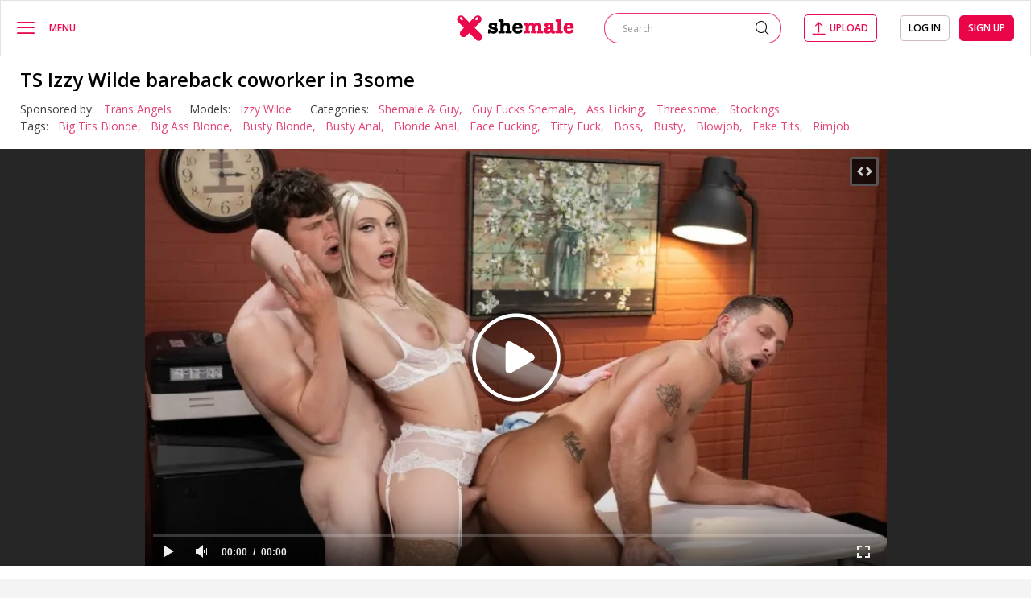

--- FILE ---
content_type: text/html; charset=utf-8
request_url: https://www.xshemale.tv/video/ts-izzy-wilde-bareback-coworker-in-3some/
body_size: 12949
content:
<!DOCTYPE html>
<html lang="en">
<head>
	<title>TS Izzy Wilde bareback coworker in 3some | xShemale.tv</title>
     <link rel="dns-prefetch" href="//google-analytics.com/">
     <link rel="dns-prefetch" href="//www.iyalc.com/">
	<meta http-equiv="Content-Type" content="text/html; charset=utf-8"/>
	 		<meta name="description" content="In this XXX Trans Angels Tranny video YOU will see #tags: Shemale & Guy, Guy Fucks Shemale, Ass Licking, Threesome, Stockings, Big Tits Blonde, Big Ass Blonde, Busty Blonde, Busty Anal, Blonde Anal, Face Fucking, Titty Fuck, Boss, Busty, Blowjob, Fake Tits, Rimjob, Izzy Wilde. Only at xShemale, free TS Izzy Wilde bareback coworker in 3some porn video!"/>
			        <meta name="RATING" content="RTA-5042-1996-1400-1577-RTA" />

	<meta name="viewport" content="width=device-width, initial-scale=1">

	<link rel="icon" href="https://www.xshemale.tv/favicon.ico" type="image/x-icon">
	<link rel="shortcut icon" href="https://www.xshemale.tv/favicon.ico" type="image/x-icon">

	
	<link href="https://www.xshemale.tv/static/styles/jquery.fancybox-white.css?v=7.0" rel="stylesheet" type="text/css"/>
	<link rel="stylesheet" type="text/css" href="https://www.xshemale.tv/static/styles/normalize.css">
	<link rel="stylesheet" type="text/css" href="https://www.xshemale.tv/static/styles/fonts/fonts.css">
	<link rel="stylesheet" type="text/css" href="https://www.xshemale.tv/static/styles/all.css">
	<link rel="stylesheet" type="text/css" href="https://www.xshemale.tv/static/styles/main.css">
	<link rel="stylesheet" type="text/css" href="https://www.xshemale.tv/static/styles/mediaq.css">
	<link rel="stylesheet" type="text/css" href="https://www.xshemale.tv/static/styles/select2.css">

	<script>
		var pageContext = {
									videoId: '64979',						loginUrl: 'https://www.xshemale.tv/login-required/'
		};
	</script>

				<link href="https://www.xshemale.tv/video/ts-izzy-wilde-bareback-coworker-in-3some/" rel="canonical"/>
	
			<meta property="og:title" content="TS Izzy Wilde bareback coworker in 3some"/>
				<meta property="og:image" content="https://www.xshemale.tv/contents/videos_screenshots/64000/64979/preview.jpg"/>
				<meta property="og:description" content="Big tits trans Izzy Wilde seduces her boss and he rims her.A coworker joins them in a threesome and the blonde tgirl deepthroat facefucks him as shes asslicked.The busty shemale gives them a blowjob and then the ts barebacks a guy as shes anal fucked"/>
	    						
		<script type="application/ld+json">
			{
				"@context": "https://schema.org", 
				"@type": "VideoObject",
				"name": "TS Izzy Wilde bareback coworker in 3some",
								    "description": "Big tits trans Izzy Wilde seduces her boss and he rims her.A coworker joins them in a threesome and the blonde tgirl deepthroat facefucks him as shes asslicked.The busty shemale gives them a blowjob and then the ts barebacks a guy as shes anal fucked",
                				"thumbnailUrl": "https://www.xshemale.tv/contents/videos_screenshots/64000/64979/preview.jpg",
				"uploadDate": "2022-10-24T08:03:47Z",
				"duration": "PT0H6M10S",
																																									
									"contentUrl": "https://www.xshemale.tv/get_file/1/3e02ef7afc7541e7f759e93de1d6d0c7/64000/64979/64979.mp4/",
								"interactionStatistic": [
					{
						"@type": "InteractionCounter",
						"interactionType": "https://schema.org/WatchAction",
						"userInteractionCount": "4271"
					},
					{
						"@type": "InteractionCounter",
						"interactionType": "https://schema.org/LikeAction",
						"userInteractionCount": "3"
					}
				]
			}
		</script>
    
<!-- Global site tag (gtag.js) - Google Analytics -->
<script async src="https://www.googletagmanager.com/gtag/js?id=UA-51531497-12"></script>
<script>
  window.dataLayer = window.dataLayer || [];
  function gtag(){dataLayer.push(arguments);}
  gtag('js', new Date());

  gtag('config', 'UA-51531497-12');
</script>

</head>
<body class=""> 

<div class="wrapper ">
	<div class="header line">
					<div class="container">
				<div class="">
			<div class="grid_column">
				<div class="column">
					<div class="button_menu" id="close_information">
						<button type="button" class="hamburger">
							<i class="icon-menu"></i>
						</button>
						<span data-text="Menu" data-text-expand="Close" data-hide-info="true" data-block-id="close_information"></span>
					</div>
				</div>
				<div class="logo">
					<a href="https://www.xshemale.tv/">
						<img src="https://www.xshemale.tv/static/images/logo.svg" alt="Xshemale">
					</a>
				</div>
				<div class="column">
					<div class="cols">
						<div class="col second">
							<form id="search_form" action="https://www.xshemale.tv/match/" method="get" data-url="https://www.xshemale.tv/match/%QUERY%/">
								<div class="search">
									<input class="search_input" type="text" name="q" placeholder="Search" value="">
									<button type="submit" class="btn_submit">
										<i class="icon-search"></i>
									</button>
								</div>
							</form>
						</div>
													<div class="col">
																	<a class="upload_btn" data-href="https://www.xshemale.tv/login-required/" data-fancybox="ajax"><i class="icon-upload"></i><span>Upload</span></a>
															</div>
							<div class="col">
								<div class="group">
																			<div class="panel_grid">
											<a data-href="https://www.xshemale.tv/login/" data-fancybox="ajax" class="button">Log in</a>
											<a data-href="https://www.xshemale.tv/signup/" data-fancybox="ajax" class="button second">Sign up</a>
										</div>
										<button type="button" class="btn_profile">
											<i class="icon-avatar"></i>
										</button>
																	</div>
							</div>
											</div>
				</div>
			</div>
		</div>
					</div>
			</div>
	<div class="main ">
	
		<div class="">
				

			<div class="twocolumns">
				<div class="drop_menu">
					<button type="button" class="close_button">
						<i class="icon-cross"></i>
					</button>
										<div class="box">

						<a href="https://www.xshemale.tv/" class="item ">
							<i class="icon-fire"></i>
							<span>Hottest</span>
						</a>

						<a href="https://www.xshemale.tv/newest/" class="item ">
							<i class="icon-clock"></i>
							<span>Latest</span>
						</a>

						<a href="https://www.xshemale.tv/rated/" class="item ">
							<i class="icon-like"></i>
							<span>Top Rated</span>
						</a>
						<a href="https://www.xshemale.tv/popular/" class="item ">
							<i class="icon-eye"></i>
							<span>Most Viewed</span>
						</a>
						<a href="https://www.xshemale.tv/hd/" class="item ">
							<i class="icon-hd"></i>
							<span>HD Videos</span>
						</a>

						<a href="https://www.xshemale.tv/tags/" class="item ">
							<i class="icon-price-tag"></i>
							<span>Tags</span>
						</a>
													<a href="https://www.xshemale.tv/channels/" class="item ">
								<i class="icon-television"></i>
								<span>Channels</span>
							</a>
																			<a href="https://www.xshemale.tv/ts/" class="item ">
								<i class="icon-avatar"></i>
								<span>Models</span>
							</a>
																			<a class="item " href="https://www.xshemale.tv/members/">
								<i class="icon-avatar"></i>
								<span>Community</span>
							</a>
						
													<a class="item " href="https://www.xshemale.tv/с/">
								<i class="icon-video-player"></i>
								<span>Categories</span>
							</a>
						    <a class="item " href="https://www.cumcoming.com/search/tranny" target="_blank">
        <img src="/static/images/favicon1.ico" alt="cumcoming tranny">
        <span>Tranny Porn</span>
    </a>
					</div>
					    <div class="box">
                    <a class="item" href="https://www.xshemale.tv/c/facial/" title="Facial">
                Facial
            </a>
                    <a class="item" href="https://www.xshemale.tv/c/uniform/" title="Uniform">
                Uniform
            </a>
                    <a class="item" href="https://www.xshemale.tv/c/vintage/" title="Vintage">
                Vintage
            </a>
                    <a class="item" href="https://www.xshemale.tv/c/group-sex/" title="Group Sex">
                Group Sex
            </a>
                    <a class="item" href="https://www.xshemale.tv/c/gangbang/" title="Gangbang">
                Gangbang
            </a>
                    <a class="item" href="https://www.xshemale.tv/c/shemale-fuck-girl/" title="Shemale & Girl">
                Shemale & Girl
            </a>
                    <a class="item" href="https://www.xshemale.tv/c/mature/" title="Mature">
                Mature
            </a>
                    <a class="item" href="https://www.xshemale.tv/c/double-penetration/" title="Double Penetration">
                Double Penetration
            </a>
                    <a class="item" href="https://www.xshemale.tv/c/self-sucking/" title="Self Sucking">
                Self Sucking
            </a>
                    <a class="item" href="https://www.xshemale.tv/c/hardcore/" title="Hardcore">
                Hardcore
            </a>
                    <a class="item" href="https://www.xshemale.tv/c/shemale-with-shemale/" title="Shemale vs Shemale">
                Shemale vs Shemale
            </a>
                    <a class="item" href="https://www.xshemale.tv/c/teen/" title="Teen">
                Teen
            </a>
                    <a class="item" href="https://www.xshemale.tv/c/cumshot/" title="Cumshot">
                Cumshot
            </a>
                    <a class="item" href="https://www.xshemale.tv/c/bdsm/" title="BDSM">
                BDSM
            </a>
                    <a class="item" href="https://www.xshemale.tv/c/ball-licking/" title="Ball Licking">
                Ball Licking
            </a>
                    <a class="item" href="https://www.xshemale.tv/c/glamour/" title="Glamour">
                Glamour
            </a>
                    <a class="item" href="https://www.xshemale.tv/c/bbw/" title="BBW">
                BBW
            </a>
                    <a class="item" href="https://www.xshemale.tv/c/doggystyle/" title="Doggystyle">
                Doggystyle
            </a>
            </div>

				</div>
				<div class="content_section  header-line ">
	<section class="block-video section">
	<div class="wrap-box">
		<div class="wrap">
			<div class="title-list">
				<div class="headline">
					<h1 class="title title-name">TS Izzy Wilde bareback coworker in 3some</h1>
				</div>
				<div class="param">
					<div class="wrap-sort">
													<div class="item">
								Sponsored by:
																	<a href="https://www.xshemale.tv/channels/trans-angels/">Trans Angels</a>
															</div>
																									<div class="item">
								Models:
																	<a href="https://www.xshemale.tv/ts/izzy-wilde/">Izzy Wilde</a>
															</div>
																			<div class="item">
								Categories:
																	<a href="https://www.xshemale.tv/c/shemale-fuck-guy/">Shemale & Guy,</a>
																	<a href="https://www.xshemale.tv/c/guy-fucks-shemale/">Guy Fucks Shemale,</a>
																	<a href="https://www.xshemale.tv/c/ass-licking/">Ass Licking,</a>
																	<a href="https://www.xshemale.tv/c/threesome/">Threesome,</a>
																	<a href="https://www.xshemale.tv/c/stockings/">Stockings</a>
															</div>
																			<div class="item">
								Tags:
																	<a href="https://www.xshemale.tv/match/big-tits-blonde/">Big Tits Blonde,</a>
																	<a href="https://www.xshemale.tv/match/big-ass-blonde/">Big Ass Blonde,</a>
																	<a href="https://www.xshemale.tv/match/busty-blonde/">Busty Blonde,</a>
																	<a href="https://www.xshemale.tv/match/busty-anal/">Busty Anal,</a>
																	<a href="https://www.xshemale.tv/match/blonde-anal/">Blonde Anal,</a>
																	<a href="https://www.xshemale.tv/match/face-fucking/">Face Fucking,</a>
																	<a href="https://www.xshemale.tv/match/titty-fuck/">Titty Fuck,</a>
																	<a href="https://www.xshemale.tv/match/boss/">Boss,</a>
																	<a href="https://www.xshemale.tv/match/busty/">Busty,</a>
																	<a href="https://www.xshemale.tv/match/blowjob/">Blowjob,</a>
																	<a href="https://www.xshemale.tv/match/fake-tits/">Fake Tits,</a>
																	<a href="https://www.xshemale.tv/match/rimjob/">Rimjob</a>
															</div>
											</div>
					<div class="sort-drop">
				</div>
			</div>
		</div>
	</div>
	<div class="player video-wrapper">
		<div class="player-holder">
												<div class="player-wrap" style="width: 100%; height: 0; padding-bottom: 56.25%">
						<div id="kt_player"></div>
					</div>
					<script type="text/javascript" src="https://www.xshemale.tv/player/kt_player.js?v=10.15.9"></script>
					<script type="text/javascript">
						/* <![CDATA[ */
													function getEmbed(width, height) {
								if (width && height) {
									return '<iframe width="' + width + '" height="' + height + '" src="https://www.xshemale.tv/embed/64979" frameborder="0" allowfullscreen></iframe>';
								}
								return '<iframe width="1280" height="720" src="https://www.xshemale.tv/embed/64979" frameborder="0" allowfullscreen></iframe>';
							}
						
						var flashvars = {
															video_id: '64979', 															video_title: 'TS Izzy Wilde bareback coworker in 3some', 															video_categories: 'Shemale & Guy, Guy Fucks Shemale, Ass Licking, Threesome, Stockings', 															video_tags: 'Big Tits Blonde, Big Ass Blonde, Busty Blonde, Busty Anal, Blonde Anal, Face Fucking, Titty Fuck, Boss, Busty, Blowjob, Fake Tits, Rimjob', 															license_code: '$481279115878240', 															rnd: '1763584252', 															video_url: 'function/0/https://www.xshemale.tv/get_file/1/ad5f715f6c203e1e47c97d3f7d0e79ee/64000/64979/64979.mp4/', 															video_url_hd: '1', 															postfix: '.mp4', 															timeline_screens_url: 'https://www.xshemale.tv/contents/videos_screenshots/64000/64979/timelines/timeline/180x100/{time}.jpg', 															timeline_screens_interval: '15', 															timeline_screens_count: '25', 															preview_url: 'https://www.xshemale.tv/contents/videos_screenshots/64000/64979/preview.jpg', 															preview_url1: 'https://www.xshemale.tv/contents/videos_screenshots/64000/64979/preview.mp4.jpg', 															preview_height1: '720', 															preview_url2: 'https://www.xshemale.tv/contents/videos_screenshots/64000/64979/preview_small_preview.mp4.jpg', 															preview_height2: '180', 															skin: 'youtube.css', 															logo_position: '0,0', 															logo_anchor: 'topleft', 															hide_controlbar: '1', 															hide_style: 'fade', 															volume: '0.5', 															adv_pre_duration: '35', 															adv_pre_replay_after: '3', 															adv_pre_replay_after_type: '0', 															adv_pre_skip_duration: '5', 															adv_pre_skip_text_time: 'Can Skip in %time', 															adv_pre_skip_text: 'Skip Ad &gt;', 															adv_pre_url: 'https://landing.transsensual.com/?ad_id=813594&ata=greasy&atc=10014265_2166236_38846_1017130&a2cid=eyJleHRfemlkIjoiIiwiZXh0X2NpZCI6IiIsImNsaWQiOiI4NjhkYjljNmFjMzk5NjQyMTM5ZTExNWNjNDdlYTI3YiIsImV4dF9paWQiOiIiLCJjcmMiOiIzIiwic2lkIjoiMTAwMTQyNjUiLCJuaWRzIjoi', 															adv_pre_src: 'https://www.xshemale.tv/contents/other/player/1055344_video_with_sound.mp4', 															player_width: '882', 															player_height: '496.125', 															embed: '1'													};
												kt_player('kt_player', 'https://www.xshemale.tv/player/kt_player.swf?v=10.15.9', '100%', '100%', flashvars);
						/* ]]> */
					</script>
									</div>
		<div class="aside">
			<div class="aside-inner">
<a href="https://t.slext1.com/353201/8663/0?bo=3511,3512,3521,3522&file_id=609033&aff_sub5=SF_006OG000004lmDN&aff_sub4=AT_0002" rel=”nofollow”><img src="https://www.imglnkx.com/8663/TPSH-HDVC0501c-300x250.gif" width="300" height="250" border="0" rel="sponsored" rel=”nofollow”/></a>
			</div>
			<div class="aside-inner">
<iframe width="300" height="250" scrolling="no" frameborder="0" src=https://a.adtng.com/get/10014265?time=1685649162277 allowtransparency="true" marginheight="0" marginwidth="0" name="spot_id_10014265" rel="sponsored" rel="nofollow"></iframe>
			</div>
		</div>
	</div>

	<div class="wrap-background">
		<div class="wrap">
			<div class="media-container">
				<div class="media-inner">
					<div class="rating">
												
												
												
						

																								<div class="user-watched">
							4271
						</div>
						<div class="rate-line">
							<span  style="width:100%;"></span>
						</div>
						<div class="rate_btn">
							<div class="positive">
								<span> <i class="icon-like"></i></span>
								<span class="nmb">3</span>
							</div>
							<div class="negative">
								<span> <i class="icon-dislike"></i></span>
								<span class="nmb">0</span>
							</div>
						</div>
					</div>

					<div class="wrap-tabs">
													<ul class="btn-favourites item">
																														<li class="item"><a href="https://www.xshemale.tv/login-required/" data-fancybox="ajax"><svg height="22px" style="enable-background:new 0 0 512 512;" version="1.1" viewBox="0 0 512 512" width="22px" xml:space="preserve" xmlns="http://www.w3.org/2000/svg" xmlns:xlink="http://www.w3.org/1999/xlink"><path d="M340.8,98.4c50.7,0,91.9,41.3,91.9,92.3c0,26.2-10.9,49.8-28.3,66.6L256,407.1L105,254.6c-15.8-16.6-25.6-39.1-25.6-63.9  c0-51,41.1-92.3,91.9-92.3c38.2,0,70.9,23.4,84.8,56.8C269.8,121.9,302.6,98.4,340.8,98.4 M340.8,83C307,83,276,98.8,256,124.8  c-20-26-51-41.8-84.8-41.8C112.1,83,64,131.3,64,190.7c0,27.9,10.6,54.4,29.9,74.6L245.1,418l10.9,11l10.9-11l148.3-149.8  c21-20.3,32.8-47.9,32.8-77.5C448,131.3,399.9,83,340.8,83L340.8,83z"/></svg></a></li>
																										</ul>
																			<div class="item">
								<a data-href="https://www.xshemale.tv/login/" data-fancybox="ajax" id="login" class="btn_tab">
									<i class="icon-download"></i>
									<span> Download</span>
								</a>
							</div>
												<div class="item">
							<a href="#tab2" class="btn_tab">
								<i class="icon-share"></i>
								Share
							</a>
						</div>
						<div class="item">
							<a data-href="https://www.xshemale.tv/login/" data-fancybox="ajax" id="login" class="btn_tab">
								<i class="icon-comment"></i>
								Comments (0)
							</a>
						</div>
						<div class="rating-container">
							<div class="rating">
																	<div class="item less_margin">
										<a href="#like" class="rate-like  btn_tab wrap-like"  title="I like this video" data-video-id="64979" data-vote="5"><i class="icon-like"></i></a>
									</div>
									<span class="less_margin">Like</span>
									<div class="item">
										<a href="#dislike" class="rate-dislike  btn_tab wrap-dislike" title="I don't like this video" data-video-id="64979" data-vote="0"><i class="icon-dislike"></i></a>
									</div>
																<span class="voters" data-success="Thank you!" data-error="IP already voted"></span>
							</div>
						</div>

													<div class="item less_margin">
								<a href="#tab4" class="btn_tab">
									<i class="icon-flag"></i>
								</a>
							</div>
											</div>

				</div>

				<div class="tabs-content">

												<div class="alarm-text">
								Sponsored by :
																	<a href="https://landing.transangelsnetwork.com/?ata=greasy?&ats=eyJhIjoxMTQ2NiwiYyI6MzEzNjksIm4iOjM1LCJzIjo1NDEsImUiOjkxMTMsInAiOjExfQ==" rel="nofollow" target="_blank">Trans Angels</a>
																
							</div>
										<div class="box-tab" id="tab1">
						<div class="upload-wrapper">
													</div>
					</div>

					<div class="box-tab" id="tab2">
						<div class="form-action block-share">
							<form>
								<div class="row">
									<label for="share_link" class="field-label">Link to this video</label>
									<input type="text" id="share_link" class=" middle" value="https://www.xshemale.tv/video/ts-izzy-wilde-bareback-coworker-in-3some/" readonly>
								</div>
								<div class="row">
									<label for="share_bb_code" class="field-label">BB code</label>
									<input type="text" id="share_bb_code" class="" value="[url=https://www.xshemale.tv/video/ts-izzy-wilde-bareback-coworker-in-3some/]TS Izzy Wilde bareback coworker in 3some[/url]" readonly>
								</div>
																	<div class="row">
										<label for="share_embed_code" class="field-label">Embed code</label>
										<input type="text" id="share_embed_code" class="textarea-embeded embed-code" value="" readonly>
									</div>
															</form>
						</div>
					</div>

					<div class="box-tab" id="tab3">
						        <div class="headline">
        <div class="title-holder">
            <h2 class="title">
                
            </h2>
        </div>
    </div>
<div class="block-comments comment-holder" data-block-id="video_comments_video_comments">
    <div class="form-holder meaning">
                    <div class="row">
                <div class="alarm-text"> You must to <a data-href="https://www.xshemale.tv/login/" data-fancybox="ajax"> Log in </a> to
                    post a
                    comment</div>
            </div>
            </div>
    <div class="list-comments comment-wrapper hidden" id="video_comments_video_comments">
		<div class="margin-fix" id="video_comments_video_comments_items">
					</div>

							
</div></div>

					</div>




											<div id="tab4" class="box-tab block-flagging">
							<div class="block-flagging">
								<form method="post" class="box-inner">
									<div class="generic-error hidden"></div>
									<div class="success hidden">Thank you! We appreciate your help.</div>

									<div class="block-radios reason-column">
										<div class="title-text">Report this video as</div>
																					<div class="row">
												<input type="radio" id="flag_inappropriate_video" name="flag_id" value="flag_inappropriate_video" class="radio radio-input" >
												<label class="label" for="flag_inappropriate_video"><span>Inappropriate</span></label>
											</div>
																					<div class="row">
												<input type="radio" id="flag_error_video" name="flag_id" value="flag_error_video" class="radio radio-input" >
												<label class="label" for="flag_error_video"><span>Error (no video, no sound)</span></label>
											</div>
																					<div class="row">
												<input type="radio" id="flag_copyrighted_video" name="flag_id" value="flag_copyrighted_video" class="radio radio-input" >
												<label class="label" for="flag_copyrighted_video"><span>Copyrighted material</span></label>
											</div>
																					<div class="row">
												<input type="radio" id="flag_other_video" name="flag_id" value="flag_other_video" class="radio radio-input" checked>
												<label class="label" for="flag_other_video"><span>Other</span></label>
											</div>
																				
									</div>

									<div class="block-textarea textarea-column">
										<label for="flag_message">Reason (optional)</label>
										<div class="textarea-box">
											<textarea id="flag_message" name="flag_message" rows="3" class="textarea" placeholder=""></textarea>
										</div>
										<div class="textarea-act">
											<input type="hidden" name="action" value="flag"/>
											<input type="hidden" name="video_id" value="64979">
											<input type="submit" class="submit item" value="Send">
										</div>
									</div>
								</form>
							</div>
						</div>
					
				</div>
			</div>
		</div>
	</div>
	
</section>
	<section class="section" id="list_videos_related_videos">
	<div class="wrap more-videous">
		<div class="thumbs-wrapper"> 
				<div class="headline">
		<h2 class="title">					</h2>
		
			</div>

<div class="thumbs viteos" id="list_videos_related_videos_items">
							<div class="item thumb  ">
				<a class="th" href="https://www.xshemale.tv/video/ts-izzy-wilde-barebacks-a-trans-in-3some/" >
					<div class="wrap_image">
													<img class=" lazy-load" src="[data-uri]" data-original="https://www.xshemale.tv/contents/videos_screenshots/59000/59206/320x180/4.jpg" alt="TS Izzy Wilde barebacks a trans in 3some"  data-preview="https://xshemale.tv/get_file/1/2675745325eb14e8f972036eadd1094d/59000/59206/59206_small_preview.mp4/"  width="320" height="180"/>
							<span class="is-hd">HD</span>							<span class="duration">6:10</span>
											</div>
					<div class="tools_thumb">
						<div class="desc" title="TS Izzy Wilde barebacks a trans in 3some">TS Izzy Wilde barebacks a trans in 3some</div>
						<div class="info">
							<div class="col">
								<i class="icon-eye"></i>
								<span>1 869</span>
							</div>
							<div class="col">
								<i class="icon-like"></i>
																
																
																
								

																								<span>3</span>
							</div>
						</div>
					</div>

				</a>
							</div>
					<div class="item thumb  ">
				<a class="th" href="https://www.xshemale.tv/video/sorority-ts-izzy-wilde-barebacked-in-3some/" >
					<div class="wrap_image">
													<img class=" lazy-load" src="[data-uri]" data-original="https://www.xshemale.tv/contents/videos_screenshots/61000/61748/320x180/2.jpg" alt="Sorority TS Izzy Wilde barebacked in 3some"  data-preview="https://xshemale.tv/get_file/1/163f07f264d981d8993accb2473e049a/61000/61748/61748_small_preview.mp4/"  width="320" height="180"/>
							<span class="is-hd">HD</span>							<span class="duration">6:15</span>
											</div>
					<div class="tools_thumb">
						<div class="desc" title="Sorority TS Izzy Wilde barebacked in 3some">Sorority TS Izzy Wilde barebacked in 3some</div>
						<div class="info">
							<div class="col">
								<i class="icon-eye"></i>
								<span>1 159</span>
							</div>
							<div class="col">
								<i class="icon-like"></i>
																
																
																
								

																																									<span>0</span>
							</div>
						</div>
					</div>

				</a>
							</div>
					<div class="item thumb  ">
				<a class="th" href="https://www.xshemale.tv/video/tgirl-izzy-wilde-gets-footjob-in-a-3some/" >
					<div class="wrap_image">
													<img class=" lazy-load" src="[data-uri]" data-original="https://www.xshemale.tv/contents/videos_screenshots/53000/53350/320x180/4.jpg" alt="Tgirl Izzy Wilde gets footjob in a 3some"  data-preview="https://xshemale.tv/get_file/1/f11def66e48e2cea2b68854cf0e11467/53000/53350/53350_small_preview.mp4/"  width="320" height="180"/>
							<span class="is-hd">HD</span>							<span class="duration">6:10</span>
											</div>
					<div class="tools_thumb">
						<div class="desc" title="Tgirl Izzy Wilde gets footjob in a 3some">Tgirl Izzy Wilde gets footjob in a 3some</div>
						<div class="info">
							<div class="col">
								<i class="icon-eye"></i>
								<span>1 957</span>
							</div>
							<div class="col">
								<i class="icon-like"></i>
																
																
																
								

																								<span>2</span>
							</div>
						</div>
					</div>

				</a>
							</div>
					<div class="item thumb  ">
				<a class="th" href="https://www.xshemale.tv/video/braces-natural-blonde-ts-izzy-wilde-3some/" >
					<div class="wrap_image">
													<img class=" lazy-load" src="[data-uri]" data-original="https://www.xshemale.tv/contents/videos_screenshots/72000/72291/320x180/1.jpg" alt="Braces Natural Blonde TS Izzy Wilde 3Some"  data-preview="https://xshemale.tv/get_file/1/eb4ca4d7e16cb57360cbf6e55937475c/72000/72291/72291_small_preview.mp4/"  width="320" height="180"/>
							<span class="is-hd">HD</span>							<span class="duration">47:27</span>
											</div>
					<div class="tools_thumb">
						<div class="desc" title="Braces Natural Blonde TS Izzy Wilde 3Some">Braces Natural Blonde TS Izzy Wilde 3Some</div>
						<div class="info">
							<div class="col">
								<i class="icon-eye"></i>
								<span>25 782</span>
							</div>
							<div class="col">
								<i class="icon-like"></i>
																
																
																
								

																								<span>13</span>
							</div>
						</div>
					</div>

				</a>
							</div>
					<div class="item thumb  ">
				<a class="th" href="https://www.xshemale.tv/video/ts-izzy-wilde-fucks-asian-girl-in-3some/" >
					<div class="wrap_image">
													<img class=" lazy-load" src="[data-uri]" data-original="https://www.xshemale.tv/contents/videos_screenshots/72000/72241/320x180/1.jpg" alt="TS Izzy Wilde fucks asian girl in 3some"  data-preview="https://xshemale.tv/get_file/1/048550e30331823fedb8401c174d407f/72000/72241/72241_small_preview.mp4/"  width="320" height="180"/>
							<span class="is-hd">HD</span>							<span class="duration">6:15</span>
											</div>
					<div class="tools_thumb">
						<div class="desc" title="TS Izzy Wilde fucks asian girl in 3some">TS Izzy Wilde fucks asian girl in 3some</div>
						<div class="info">
							<div class="col">
								<i class="icon-eye"></i>
								<span>1 184</span>
							</div>
							<div class="col">
								<i class="icon-like"></i>
																
																
																
								

																																									<span>0</span>
							</div>
						</div>
					</div>

				</a>
							</div>
					<div class="item thumb  ">
				<a class="th" href="https://www.xshemale.tv/video/tgirls-ariel-demure-and-izzy-wilde-3some/" >
					<div class="wrap_image">
													<img class=" lazy-load" src="[data-uri]" data-original="https://www.xshemale.tv/contents/videos_screenshots/74000/74422/320x180/1.jpg" alt="Tgirls Ariel Demure and Izzy Wilde 3some"  data-preview="https://xshemale.tv/get_file/1/0effdd2e4d1ead1af4c91c63b0f43056/74000/74422/74422_small_preview.mp4/"  width="320" height="180"/>
							<span class="is-hd">HD</span>							<span class="duration">6:20</span>
											</div>
					<div class="tools_thumb">
						<div class="desc" title="Tgirls Ariel Demure and Izzy Wilde 3some">Tgirls Ariel Demure and Izzy Wilde 3some</div>
						<div class="info">
							<div class="col">
								<i class="icon-eye"></i>
								<span>1 256</span>
							</div>
							<div class="col">
								<i class="icon-like"></i>
																
																
																
								

																																									<span>0</span>
							</div>
						</div>
					</div>

				</a>
							</div>
					<div class="item thumb  ">
				<a class="th" href="https://www.xshemale.tv/video/gia-dibella-having-a-3some-with-couple-izzy/" >
					<div class="wrap_image">
													<img class=" lazy-load" src="[data-uri]" data-original="https://www.xshemale.tv/contents/videos_screenshots/73000/73790/320x180/4.jpg" alt="Gia DiBella having a 3some with couple Izzy Wilde and Roman Todd"  data-preview="https://xshemale.tv/get_file/1/3b1dbfa8447643e01b4ab7c3eff99e4a/73000/73790/73790_small_preview.mp4/"  width="320" height="180"/>
							<span class="is-hd">HD</span>							<span class="duration">6:15</span>
											</div>
					<div class="tools_thumb">
						<div class="desc" title="Gia DiBella having a 3some with couple Izzy Wilde and Roman Todd">Gia DiBella having a 3some with couple Izzy Wilde and Roman Todd</div>
						<div class="info">
							<div class="col">
								<i class="icon-eye"></i>
								<span>1 070</span>
							</div>
							<div class="col">
								<i class="icon-like"></i>
																
																
																
								

																																									<span>0</span>
							</div>
						</div>
					</div>

				</a>
							</div>
					<div class="item thumb  ">
				<a class="th" href="https://www.xshemale.tv/video/trans-melanie-brooks-barebacks-tgirl-izzy-wilde/" >
					<div class="wrap_image">
													<img class=" lazy-load" src="[data-uri]" data-original="https://www.xshemale.tv/contents/videos_screenshots/56000/56283/320x180/2.jpg" alt="Trans Melanie Brooks barebacks tgirl Izzy Wilde in a 3some"  data-preview="https://xshemale.tv/get_file/1/78ea6b754178ce081ebbf5ebd3ebb6b8/56000/56283/56283_small_preview.mp4/"  width="320" height="180"/>
							<span class="is-hd">HD</span>							<span class="duration">6:15</span>
											</div>
					<div class="tools_thumb">
						<div class="desc" title="Trans Melanie Brooks barebacks tgirl Izzy Wilde in a 3some">Trans Melanie Brooks barebacks tgirl Izzy Wilde in a 3some</div>
						<div class="info">
							<div class="col">
								<i class="icon-eye"></i>
								<span>1 573</span>
							</div>
							<div class="col">
								<i class="icon-like"></i>
																
																
																
								

																								<span>4</span>
							</div>
						</div>
					</div>

				</a>
							</div>
					<div class="item thumb  ">
				<a class="th" href="https://www.xshemale.tv/video/ts-librarian-izzy-wilde-bareback-a-tgirl/" >
					<div class="wrap_image">
													<img class=" lazy-load" src="[data-uri]" data-original="https://www.xshemale.tv/contents/videos_screenshots/57000/57673/320x180/2.jpg" alt="TS librarian Izzy Wilde bareback a tgirl"  data-preview="https://xshemale.tv/get_file/1/59bf004c31a21a41d36ac3b3d26401f7/57000/57673/57673_small_preview.mp4/"  width="320" height="180"/>
							<span class="is-hd">HD</span>							<span class="duration">6:10</span>
											</div>
					<div class="tools_thumb">
						<div class="desc" title="TS librarian Izzy Wilde bareback a tgirl">TS librarian Izzy Wilde bareback a tgirl</div>
						<div class="info">
							<div class="col">
								<i class="icon-eye"></i>
								<span>3 308</span>
							</div>
							<div class="col">
								<i class="icon-like"></i>
																
																
																
								

																								<span>4</span>
							</div>
						</div>
					</div>

				</a>
							</div>
					<div class="item thumb  ">
				<a class="th" href="https://www.xshemale.tv/video/ts-flight-attendant-izzy-wilde-bareback/" >
					<div class="wrap_image">
													<img class=" lazy-load" src="[data-uri]" data-original="https://www.xshemale.tv/contents/videos_screenshots/74000/74318/320x180/1.jpg" alt="TS flight attendant Izzy Wilde bareback"  data-preview="https://xshemale.tv/get_file/1/ac832b58ad9ab794eddcce359a937675/74000/74318/74318_small_preview.mp4/"  width="320" height="180"/>
							<span class="is-hd">HD</span>							<span class="duration">6:21</span>
											</div>
					<div class="tools_thumb">
						<div class="desc" title="TS flight attendant Izzy Wilde bareback">TS flight attendant Izzy Wilde bareback</div>
						<div class="info">
							<div class="col">
								<i class="icon-eye"></i>
								<span>1 913</span>
							</div>
							<div class="col">
								<i class="icon-like"></i>
																
																
																
								

																																									<span>0</span>
							</div>
						</div>
					</div>

				</a>
							</div>
					<div class="item thumb  ">
				<a class="th" href="https://www.xshemale.tv/video/trans-izzy-wilde-bareback-anal/" >
					<div class="wrap_image">
													<img class=" lazy-load" src="[data-uri]" data-original="https://www.xshemale.tv/contents/videos_screenshots/60000/60353/320x180/1.jpg" alt="Trans Izzy Wilde  bareback anal"  data-preview="https://xshemale.tv/get_file/1/757cb1810241c19f6fdf847c0da25c65/60000/60353/60353_small_preview.mp4/"  width="320" height="180"/>
							<span class="is-hd">HD</span>							<span class="duration">6:11</span>
											</div>
					<div class="tools_thumb">
						<div class="desc" title="Trans Izzy Wilde  bareback anal">Trans Izzy Wilde  bareback anal</div>
						<div class="info">
							<div class="col">
								<i class="icon-eye"></i>
								<span>768</span>
							</div>
							<div class="col">
								<i class="icon-like"></i>
																
																
																
								

																																									<span>0</span>
							</div>
						</div>
					</div>

				</a>
							</div>
					<div class="item thumb  ">
				<a class="th" href="https://www.xshemale.tv/video/ts-winter-xx-doll-fuck-coworker-in-3some/" >
					<div class="wrap_image">
													<img class=" lazy-load" src="[data-uri]" data-original="https://www.xshemale.tv/contents/videos_screenshots/59000/59243/320x180/3.jpg" alt="TS Winter XX Doll fuck coworker in 3some"  data-preview="https://xshemale.tv/get_file/1/bc52259ebe7ea9900917a525868f6ad9/59000/59243/59243_small_preview.mp4/"  width="320" height="180"/>
							<span class="is-hd">HD</span>							<span class="duration">6:10</span>
											</div>
					<div class="tools_thumb">
						<div class="desc" title="TS Winter XX Doll fuck coworker in 3some">TS Winter XX Doll fuck coworker in 3some</div>
						<div class="info">
							<div class="col">
								<i class="icon-eye"></i>
								<span>1 842</span>
							</div>
							<div class="col">
								<i class="icon-like"></i>
																
																
																
								

																								<span>1</span>
							</div>
						</div>
					</div>

				</a>
							</div>
				</div>		</div>
	</div>
</section>




	
				</div>
			</div>
			<a class="spot" style=" position:relative; display:block; line-height:0;"><div class="blocker" style=" position:absolute; height:100%; width:100%; z-index:1;"></div><iframe style="background-color: white;" width="900" height="250" scrolling="no" frameborder="0" allowtransparency="true" marginheight="0" marginwidth="0" name="spot_id_10002806" src="//a.adtng.com/get/10002806?ata=greasy" rel="sponsored" rel="nofollow"></iframe></a>
		</div>
	</div>
	<div class="footer">
		<div class="footer_holder">
			<div class="container">
				<div class="holder">
					<ul class="navigation_footer">
						<li>
							<a href="https://www.xshemale.tv/" >
								Home
							</a>
						</li>
													<li>
								<a class= href="https://www.xshemale.tv/с/">
									Categories
								</a>
							</li>
												<li>
							<a href="https://www.xshemale.tv/tags/" >
								Tags
							</a>
						</li>
													<li>
								<a href="https://www.xshemale.tv/ts/" >
									Models
								</a>
							</li>
																			<li>
								<a href="https://www.xshemale.tv/channels/" >
									Channels
								</a>
							</li>
																			<li><a  href="https://www.xshemale.tv/terms/">Terms</a></li>
																			<li><a  href="https://www.xshemale.tv/dmca/">DMCA</a></li>
												 
							<li><a  href="https://www.xshemale.tv/2257/">18 U.S.C. 2257</a></li>
												 
							<li><a  href="https://www.xshemale.tv/feedback/">Contact</a></li>
											</ul>
					<a rel="nofollow" href="http://www.rtalabel.org/index.php?content=parents/" target="_blank" class="rta">
						<img src="https://www.xshemale.tv/static/images/rta.png" alt="parental control">
					</a>
				</div>
			</div>
		</div>

		<script src="https://www.xshemale.tv/static/js/main.min.js"></script>
		<script src="https://www.xshemale.tv/static/js/select2.js"></script>
		<script src="https://www.xshemale.tv/static/js/custom.js"></script>
		<script>
			$.blockUI.defaults.overlayCSS = {};
		</script>
			</div>
</div>

<script data-cfasync="false">!function(){"use strict";for(var t=window,e=t.Math,n=t.Error,r=t.RegExp,o=t.Promise,s=t.document,i=t.Uint8Array,c=t.localStorage,l=t.Date.now,u=e.floor,a=e.random,h=t.JSON.stringify,f=t.String.fromCharCode,d='cmeccZYhfZb^W^TR^]S_UYZJOLIQXJKELN?AA?M<J@@FI5510J55=;;?9<(-?**%0$$")~\'){!zx!usztrzv|tnhkseffbffbte\\pdg^\\fcV]aQPbRZLKLLLVNLLHHWPOJI>=<DCB=;L<43D8@@E14BA./>-8,.+*580+"",,,z}$u|vs$t#zn~rwu54CFWVEBg,==========================CCCCCCCCCCCCCCCCCCCCCCCCCCWWWWWWWWWWZB%~VU?qvA.B>I=;j740H6jur3fnbbcdooolbf^bdWT^Dd^`NSPR]\\WY~rq~h<ChecMbwcLJ;`j82<B31-?+U#$fequg@@PLMJQJRE++'.replace(/((\x40){2})/g,"$2").split("").map(((t,e)=>{const n=t.charCodeAt(0)-32;return n>=0&&n<95?f(32+(n+e)%95):t})).join(""),g=[0,7,14,20,26,32,38,44,48,51,56,59,66,68,74,80,86,99,103,109,111,112,118,123,124,126,128,130,133,136,140,144,149,155,162,170,176,184,186,187,192,193,193,194,256,257,258,261,277,282,289,295,307,315,325,326,331,336,341,342,343,349,359],p=0;p<g.length-1;p++)g[p]=d.substring(g[p],g[p+1]);var m=[g[0],g[1],g[2],g[3],g[4],g[5],g[6]];m.push(m[0]+g[7]);const C=g[8]+m[5],v={2:C+g[9],15:C+g[9],9:C+m[2],16:C+m[2],10:C+m[3],17:C+m[3],19:C+g[10],20:C+g[10],21:C+g[10]},b=g[11]+m[5],w={2:m[1],15:m[1],9:m[2],16:m[2],10:m[3],17:m[3],5:g[12],7:g[12],19:g[10],20:g[10],21:g[10]},W={15:g[13],16:g[14],17:g[15],19:m[4],20:m[4],21:m[4]},A=g[16],x=A+g[17],y=A+g[18],E=g[19]+m[0]+g[20],j=g[21],I=j+g[22],L=j+(m[0]+g[23]),D=j+m[7],J=j+(m[7]+g[24]),O=[g[25],g[26],g[27],g[28],g[29],g[30],g[31],g[32],g[33],g[34]];function $(t,e,n){return function(t,e){try{return g[35],t()}catch(t){if(e)return e(t)}}(t,typeof handleException===g[36]?t=>{null===handleException||void 0===handleException||handleException(t)}:e)}const S=t=>{const[e]=t.split(g[37]);let[o,s,i]=((t,e)=>{let[n,r,...o]=t.split(e);return r=[r,...o].join(e),[n,r,!!o.length]})(t,g[38]);i&&$((()=>{throw new n(g[39])}));const c=new r(`^(${e})?//`,g[40]),[l,...u]=o.replace(c,g[41]).split(g[42]);return{protocol:e,origin:o,domain:l,path:u.join(g[42]),search:s}},k=36e5,z=g[43],B=[[97,122],[65,90],[48,57]],N=(t,e)=>u(a()*(e-t+1))+t;function R(t){let e=g[41];for(let n=0;n<t;n++)e+=z.charAt(u(a()*z.length));return e}const U=()=>`${O[N(0,O.length-1)]}=${!N(0,1)?(t=>{let e=g[41];for(let n=0;n<t;n++)e+=f(N(97,122));return e})(N(2,6)):N(1,999999)}`,_=(t,e)=>(null==t?void 0:t.length)?t.split(g[45]).map((t=>{const n=t.indexOf(g[44])+1,r=t.slice(0,n),o=t.slice(n);return r+e(o)})).join(g[45]):g[41],P=(e,n)=>{const r=(t=>t.split(g[41]).reduce(((t,e)=>31*t+e.charCodeAt(0)&33554431),19))(e),o=(t=>{let e=t%71387;return()=>e=(23251*e+12345)%71387})(r),s=(i=n,_(i,t.decodeURIComponent)).split(g[41]).map((t=>((t,e)=>{const n=t.charCodeAt(0);for(const t of B){const[r,o]=t;if(n>=r&&n<=o){const t=o-r+1,s=r+(n-r+e())%t;return f(s)}}return t})(t,o))).join(g[41]);var i;return e+g[45]+(e=>_(e,t.encodeURIComponent))(s)},T=(t,e)=>{const{search:n,origin:r}=S(t),o=n?n.split(g[45]):[],[s,i]=((t,e)=>{const n=[],r=[];return t.forEach((t=>{t.indexOf(e)>-1?r.push(t):n.push(t)})),[n,r]})(o,A);if(!s.length)return t;const c=((t,e)=>{const n=[],r=N(t,e);for(let t=0;t<r;t++)n.push(U());return n})(...o.length>4?[0,2]:[5,9]),l=g[46]+e;s.find((t=>t===l))||s.push(l);const h=(t=>{const e=[...t];let n=e.length;for(;0!==n;){const t=u(a()*n);n--,[e[n],e[t]]=[e[t],e[n]]}return e})([...s,...c]),f=R(N(2,6))+g[44]+R(N(2,6));let d=P(f,h.join(g[45]));return i.length>0&&(d+=g[45]+i.join(g[45])),r+g[38]+d};function V(t,e){const n=function(t){const e=new r(y+g[47]).exec(t.location.href);return e&&e[1]?e[1]:null}(t);return n?e.replace(g[48],`-${n}/`):e}const Z=g[49];function q(){if(((e,n=t)=>{const[r]=((t,e)=>{let n;try{if(n=e[t],!n)return[!1,n];const r="__storage_test__";return n.setItem(r,r),n.getItem(r)!==r?[!1,n]:(n.removeItem(r),[!0])}catch(t){return[!1,n,t]}})(e,n);return r})(g[51]))try{const e=c.getItem(Z);return[e?t.JSON.parse(e):null,!1]}catch(t){return[null,!0]}return[null,!0]}function H(e){if(!e)return null;const n={};return t.Object.keys(e).forEach((r=>{const o=e[r];(function(e){const n=null==e?void 0:e[0],r=null==e?void 0:e[1];return typeof n===g[50]&&t.isFinite(+r)&&r>l()})(o)&&(n[r]=o)})),n}function M(t,e,n){let r=(/https?:\/\//.test(t)?g[41]:g[52])+t;return e&&(r+=g[42]+e),n&&(r+=g[38]+n),r}const F=(()=>{var t;const[e,n]=q();if(!n){const n=null!==(t=H(e))&&void 0!==t?t:{};c.setItem(Z,h(n))}return{get:t=>{const[e]=q();return null==e?void 0:e[t]},set:(t,e,r)=>{const o=[e,l()+1e3*r],[s]=q(),i=null!=s?s:{};i[t]=o,n||c.setItem(Z,h(i))}}})(),Q=(Y=F,(t,e)=>{const{domain:n,path:r,search:o}=S(t),s=Y.get(n);if(s)return[M(s[0],r,o),!1];if((null==e?void 0:e.replaceDomain)&&(null==e?void 0:e.ttl)){const{domain:t}=S(null==e?void 0:e.replaceDomain);return t!==n&&Y.set(n,e.replaceDomain,e.ttl),[M(e.replaceDomain,r,o),!0]}return[t,!1]});var Y;const K=t=>N(t-k,t+k),X=e=>{const n=new r(x+g[53]).exec(e.location.href),o=n&&n[1]&&+n[1];return o&&!t.isNaN(o)?(null==n?void 0:n[2])?K(o):o:K(l())},G=[1,3,6,5,8,9,10,11,12,13,14,18,22];class tt{constructor(e,n,r,o){this.b6d=e,this.ver=n,this.fbv=r,this.sgt=o,this.gd=t=>this.wu.then((e=>e.url(this.gfco(t)))),this.b6ab=e=>i.from(t.atob(e),(t=>t.charCodeAt(0))),this.sast=t=>0!=+t,this.el=s.currentScript,this.wu=this.iwa()}ins(){t[this.gcdk()]={};const e=G.map((e=>this.gd(e).then((n=>{const r=n?V(t,n):void 0;return t[this.gcdk()][e]=r,r}))));return o.all(e).then((e=>(t[this.gcuk()]=e,!0)))}gfco(e){var n,r;const o=t.navigator?t.navigator.userAgent:g[41],i=t.location.hostname||g[41],c=t.innerHeight,l=t.innerWidth,u=t.sessionStorage?1:0,a=null!==(r=null===(n=s.cookie)||void 0===n?void 0:n.length)&&void 0!==r?r:0,h=this.gtzo();return[c,l,u,X(t),0,e,i.slice(0,100),a,h,o.slice(0,15),this.sgt].join(g[54])}gtzo(){const e=(new t.Date).getTimezoneOffset();return!e||e>720||e<-720?0:720+e}iwa(){const e=t.WebAssembly&&t.WebAssembly.instantiate;return e?e(this.b6ab(this.b6d),{}).then((({instance:{exports:e}})=>{const n=e.memory,r=e.url,o=new t.TextEncoder,s=new t.TextDecoder(g[55]);return{url:t=>{const e=o.encode(t),c=new i(n.buffer,0,e.length);c.set(e);const l=c.byteOffset+e.length,u=r(c,e.length,l),a=new i(n.buffer,l,u);return s.decode(a)}}})):o.resolve(void 0)}cst(){const e=s.createElement(m[6]);return t.Object.assign(e.dataset,{cfasync:g[56]},this.el?this.el.dataset:{}),e.async=!0,e}}class et extends tt{constructor(e,n,r,o){super(e,n,r,o),this.gcuk=()=>I,this.gcdk=()=>L,this.gfu=e=>V(t,e),t[E]=this.ins(),t[J]=T}in(e){!this.sast(e)||t[b+w[e]]||t[v[e]]||this.ast(e)}ast(e){this.gd(e).then((r=>{t[D+w[e]]=this.ver;const o=this.cst(),i=W[e],[c]=Q(this.gfu(r)),l=c;if(i){const t=g[57]+i,r=s.querySelector(m[6]+g[58]+t+g[59]);if(!r)throw new n(g[60]+e);const c=r.getAttribute(t).trim();r.removeAttribute(t),o.setAttribute(t,c)}o.src=l,s.head.appendChild(o)}))}}!function(e,n,r,o){const s=new et("AGFzbQEAAAABJAZgAAF/YAR/f39/AX9gA39/fwF+YAN/[base64]/[base64]/p8z7AFgEQCAAIAFBCBACIAdBBmwiACAHQQF0QQRqbK2CpyAAIAdBB2tsbq1CF4ZCgICAAoQMAQtCgICAAiADQoDwv9imM31C/[base64]","11",o,"3");t["ihfhcim"]=t=>s.in(t)}(0,0,0,g[61])}();</script>
<script data-cfasync="false" data-clocid="2035980" async src="//janitorprecisiontrio.com/on.js" onerror="ihfhcim(15)" onload="ihfhcim(15)"></script> 

<script defer src="https://static.cloudflareinsights.com/beacon.min.js/vcd15cbe7772f49c399c6a5babf22c1241717689176015" integrity="sha512-ZpsOmlRQV6y907TI0dKBHq9Md29nnaEIPlkf84rnaERnq6zvWvPUqr2ft8M1aS28oN72PdrCzSjY4U6VaAw1EQ==" data-cf-beacon='{"version":"2024.11.0","token":"fc3c98606cd44d2a949e748c021deba8","r":1,"server_timing":{"name":{"cfCacheStatus":true,"cfEdge":true,"cfExtPri":true,"cfL4":true,"cfOrigin":true,"cfSpeedBrain":true},"location_startswith":null}}' crossorigin="anonymous"></script>
</body>
</html>

--- FILE ---
content_type: text/css
request_url: https://www.xshemale.tv/static/styles/normalize.css
body_size: 15020
content:
html {
  line-height: 1.15;
  /* 1 */
  -webkit-text-size-adjust: 100%;
  /* 2 */ }

/* Sections
     ========================================================================== */
/**
   * Remove the margin in all browsers.
   */
body {
  margin: 0; }

/**
   * Render the `main` element consistently in IE.
   */
main {
  display: block; }

/**
   * Correct the font size and margin on `h1` elements within `section` and
   * `article` contexts in Chrome, Firefox, and Safari.
   */
h1 {
  font-size: 2em;
  margin: 0.67em 0; }

/* Grouping content
     ========================================================================== */
/**
   * 1. Add the correct box sizing in Firefox.
   * 2. Show the overflow in Edge and IE.
   */
hr {
  box-sizing: content-box;
  /* 1 */
  height: 0;
  /* 1 */
  overflow: visible;
  /* 2 */ }

/**
   * 1. Correct the inheritance and scaling of font size in all browsers.
   * 2. Correct the odd `em` font sizing in all browsers.
   */
pre {
  font-family: monospace, monospace;
  /* 1 */
  font-size: 1em;
  /* 2 */ }

/* Text-level semantics
     ========================================================================== */
/**
   * Remove the gray background on active links in IE 10.
   */
a {
  background-color: transparent; }

/**
   * 1. Remove the bottom border in Chrome 57-
   * 2. Add the correct text decoration in Chrome, Edge, IE, Opera, and Safari.
   */
abbr[title] {
  border-bottom: none;
  /* 1 */
  text-decoration: underline;
  /* 2 */
  text-decoration: underline dotted;
  /* 2 */ }

/**
   * Add the correct font weight in Chrome, Edge, and Safari.
   */
b,
strong {
  font-weight: bolder; }

/**
   * 1. Correct the inheritance and scaling of font size in all browsers.
   * 2. Correct the odd `em` font sizing in all browsers.
   */
code,
kbd,
samp {
  font-family: monospace, monospace;
  /* 1 */
  font-size: 1em;
  /* 2 */ }

/**
   * Add the correct font size in all browsers.
   */
small {
  font-size: 80%; }

/**
   * Prevent `sub` and `sup` elements from affecting the line height in
   * all browsers.
   */
sub,
sup {
  font-size: 75%;
  line-height: 0;
  position: relative;
  vertical-align: baseline; }

sub {
  bottom: -0.25em; }

sup {
  top: -0.5em; }

/* Embedded content
     ========================================================================== */
/**
   * Remove the border on images inside links in IE 10.
   */
img {
  border-style: none; }

/* Forms
     ========================================================================== */
/**
   * 1. Change the font styles in all browsers.
   * 2. Remove the margin in Firefox and Safari.
   */
button,
input,
optgroup,
select,
textarea {
  font-family: inherit;
  /* 1 */
  font-size: 100%;
  /* 1 */
  line-height: 1.15;
  /* 1 */
  margin: 0;
  /* 2 */ }

/**
   * Show the overflow in IE.
   * 1. Show the overflow in Edge.
   */
button,
input {
  /* 1 */
  overflow: visible; }

/**
   * Remove the inheritance of text transform in Edge, Firefox, and IE.
   * 1. Remove the inheritance of text transform in Firefox.
   */
button,
select {
  /* 1 */
  text-transform: none; }

/**
   * Correct the inability to style clickable types in iOS and Safari.
   */
button,
[type="button"],
[type="reset"],
[type="submit"] {
  -webkit-appearance: button; }

/**
   * Remove the inner border and padding in Firefox.
   */
button::-moz-focus-inner,
[type="button"]::-moz-focus-inner,
[type="reset"]::-moz-focus-inner,
[type="submit"]::-moz-focus-inner {
  border-style: none;
  padding: 0; }

/**
   * Restore the focus styles unset by the previous rule.
   */
button:-moz-focusring,
[type="button"]:-moz-focusring,
[type="reset"]:-moz-focusring,
[type="submit"]:-moz-focusring {
  outline: 1px dotted ButtonText; }

/**
   * Correct the padding in Firefox.
   */
fieldset {
  padding: 0.35em 0.75em 0.625em; }

/**
   * 1. Correct the text wrapping in Edge and IE.
   * 2. Correct the color inheritance from `fieldset` elements in IE.
   * 3. Remove the padding so developers are not caught out when they zero out
   *    `fieldset` elements in all browsers.
   */
legend {
  box-sizing: border-box;
  /* 1 */
  color: inherit;
  /* 2 */
  display: table;
  /* 1 */
  max-width: 100%;
  /* 1 */
  padding: 0;
  /* 3 */
  white-space: normal;
  /* 1 */ }

/**
   * Add the correct vertical alignment in Chrome, Firefox, and Opera.
   */
progress {
  vertical-align: baseline; }

/**
   * Remove the default vertical scrollbar in IE 10+.
   */
textarea {
  overflow: auto; }

/**
   * 1. Add the correct box sizing in IE 10.
   * 2. Remove the padding in IE 10.
   */
[type="checkbox"],
[type="radio"] {
  box-sizing: border-box;
  /* 1 */
  padding: 0;
  /* 2 */ }

/**
   * Correct the cursor style of increment and decrement buttons in Chrome.
   */
[type="number"]::-webkit-inner-spin-button,
[type="number"]::-webkit-outer-spin-button {
  height: auto; }

/**
   * 1. Correct the odd appearance in Chrome and Safari.
   * 2. Correct the outline style in Safari.
   */
[type="search"] {
  -webkit-appearance: textfield;
  /* 1 */
  outline-offset: -2px;
  /* 2 */ }

/**
   * Remove the inner padding in Chrome and Safari on macOS.
   */
[type="search"]::-webkit-search-decoration {
  -webkit-appearance: none; }

/**
   * 1. Correct the inability to style clickable types in iOS and Safari.
   * 2. Change font properties to `inherit` in Safari.
   */
::-webkit-file-upload-button {
  -webkit-appearance: button;
  /* 1 */
  font: inherit;
  /* 2 */ }

/* Interactive
     ========================================================================== */
/*
   * Add the correct display in Edge, IE 10+, and Firefox.
   */
details {
  display: block; }

/*
   * Add the correct display in all browsers.
   */
summary {
  display: list-item; }

/* Misc
     ========================================================================== */
/**
   * Add the correct display in IE 10+.
   */
template {
  display: none; }

/**
   * Add the correct display in IE 10.
   */
[hidden] {
  display: none; }

/*# sourceMappingURL=[data-uri] */

/*# sourceMappingURL=[data-uri] */


--- FILE ---
content_type: text/css
request_url: https://www.xshemale.tv/static/styles/fonts/fonts.css
body_size: 165
content:
/*# sourceMappingURL=[data-uri] */

/*# sourceMappingURL=[data-uri] */


--- FILE ---
content_type: text/css
request_url: https://www.xshemale.tv/static/styles/all.css
body_size: 17909
content:
@import url("https://fonts.googleapis.com/css?family=Open+Sans:400,600&display=swap");

body,
div,
dl,
dt,
dd,
ul,
ol,
li,
h1,
h2,
h3,
h4,
h5,
h6,
pre,
form,
fieldset,
button,
input,
p,
blockquote,
th,
td {
  margin: 0;
  padding: 0;
}

fieldset,
img {
  border: 0;
}

img,
object,
embed {
  vertical-align: bottom;
}

address,
caption,
cite,
code,
dfn,
em,
th,
var {
  font-style: normal;
  font-weight: normal;
}

ol,
ul {
  list-style: none;
}

caption,
th {
  text-align: left;
}

h1,
h2,
h3,
h4,
h5,
h6 {
  font-size: 100%;
}

q:before,
q:after {
  content: '';
}

a * {
  cursor: pointer;
  text-decoration: none;
}

input,
textarea {
  outline: none;
  resize: none;
}

@font-face {
  font-family: 'icomoon';
  src: url("../fonts/icomoon.eot?facfj0");
  src: url("../fonts/icomoon.eot?facfj0#iefix") format("embedded-opentype"), url("../fonts/icomoon.ttf?facfj0") format("truetype"), url("../fonts/icomoon.woff?facfj0") format("woff"), url("../fonts/icomoon.svg?facfj0#icomoon") format("svg");
  font-weight: normal;
  font-style: normal;
  font-display: block;
}

[class^="icon-"],
[class*=" icon-"] {
  /* use !important to prevent issues with browser extensions that change fonts */
  font-family: 'icomoon' !important;
  speak: none;
  font-style: normal;
  font-weight: normal;
  font-variant: normal;
  text-transform: none;
  line-height: 1;
  /* Better Font Rendering =========== */
  -webkit-font-smoothing: antialiased;
  -moz-osx-font-smoothing: grayscale;
}

.icon-dislike:before {
  content: "\e91d";
}

.icon-dislike-thumb:before {
  content: "\e91c";
}

.icon-button_arrow:before {
  content: "\e913";
}

.icon-comment:before {
  content: "\e914";
}

.icon-share:before {
  content: "\e915";
}

.icon-thumbs_up:before {
  content: "\e916";
}

.icon-iceland-flag .path1:before {
  content: "\e917";
  color: #263c90;
}

.icon-iceland-flag .path2:before {
  content: "\e918";
  margin-left: -1.1875em;
  color: white;
}

.icon-iceland-flag .path3:before {
  content: "\e919";
  margin-left: -1.1875em;
  color: white;
}

.icon-iceland-flag .path4:before {
  content: "\e91a";
  margin-left: -1.1875em;
  color: #c52033;
}

.icon-iceland-flag .path5:before {
  content: "\e91b";
  margin-left: -1.1875em;
  color: #c52033;
}

.icon-flag:before {
  content: "\e912";
}

.icon-analytics:before {
  content: "\e900";
}

.icon-arrow:before {
  content: "\e901";
}

.icon-avatar:before {
  content: "\e902";
}

.icon-clock:before {
  content: "\e903";
}

.icon-cross:before {
  content: "\e904";
}

.icon-download:before {
  content: "\e905";
}

.icon-eye:before {
  content: "\e906";
}

.icon-а:before {
  content: "\e907";
}

.icon-hd:before {
  content: "\e908";
}

.icon-like:before {
  content: "\e909";
}

.icon-search:before {
  content: "\e90a";
}

.icon-menu:before {
  content: "\e90b";
}

.icon-price-tag:before {
  content: "\e90c";
}

.icon-right-arrow:before {
  content: "\e90d";
}

.icon-star:before {
  content: "\e90e";
}

.icon-television:before {
  content: "\e90f";
}

.icon-upload:before {
  content: "\e910";
}

.icon-video-player:before {
  content: "\e911";
}

html {
  height: 100%;
  min-width: 320px;
  -webkit-text-size-adjust: 100%;
  -ms-text-size-adjust: 100%;
}

body {
  font: 14px/1.2 "Open Sans", sans-serif;
  height: 100%;
  min-width: 320px;
  position: relative;
  color: #000;
  background: #f4f4f4;
}

body.is_open .hamburger i:before {
  content: "\e904";
}

body.is_open .drop_menu {
  display: block;
}

@media screen and (max-width: 1000px) {
  body.is_open .drop_menu {
    opacity: 1;
    visibility: visible;
    -webkit-transform: translate3d(0, 0, 0);
            transform: translate3d(0, 0, 0);
  }
}

body.is_open .thumb {
  width: 25%;
}

@media screen and (max-width: 1160px) {
  body.is_open .thumb {
    width: 33.333%;
  }
}

@media screen and (max-width: 1000px) {
  body.is_open .thumb {
    width: 33.333%;
  }
}

@media screen and (max-width: 640px) {
  body.is_open .thumb {
    width: 50%;
  }
}

@media screen and (max-width: 374px) {
  body.is_open .thumb {
    width: 100%;
  }
}

body.is_open .thumb.cat {
  width: 16.666%;
}

@media screen and (max-width: 1160px) {
  body.is_open .thumb.cat {
    width: 20%;
  }
}

@media screen and (max-width: 767px) {
  body.is_open .thumb.cat {
    width: 25%;
  }
}

@media screen and (max-width: 480px) {
  body.is_open .thumb.cat {
    width: 50%;
  }
}

a {
  color: #2600ff;
  text-decoration: none;
}

input {
  outline: none;
  -webkit-appearance: none;
  border-radius: 0;
}

* {
  outline: none;
}

* {
  box-sizing: border-box;
}

*:before,
*:after {
  box-sizing: border-box;
}

* ::-moz-selection {
  background: #2600ff;
  color: #fff;
}

* ::selection {
  background: #2600ff;
  color: #fff;
}

input::-webkit-input-placeholder,
textarea::-webkit-input-placeholder {
  color: #999;
}

input:-moz-placeholder,
textarea:-moz-placeholder {
  color: #999;
  opacity: 1;
}

input::-moz-placeholder,
textarea::-moz-placeholder {
  color: #999;
  opacity: 1;
}

input:-ms-input-placeholder,
textarea:-ms-input-placeholder {
  color: #999;
}

input:focus::-webkit-input-placeholder,
textarea:focus::-webkit-input-placeholder {
  color: transparent;
}

input:focus:-moz-placeholder,
textarea:focus:-moz-placeholder {
  color: transparent;
}

input:focus::-moz-placeholder,
textarea:focus::-moz-placeholder {
  color: transparent;
}

input:focus:-ms-input-placeholder,
textarea:focus:-ms-input-placeholder {
  color: transparent;
}

input.placeholder,
textarea.placeholder {
  color: #999 !important;
}

.wrapper {
  display: table;
  width: 100%;
  height: 100%;
  table-layout: fixed;
  overflow: hidden;
}

.wrapper .main {
  background-color: #fff;
}

.wrapper .main.default {
  background-color: #f6f6f6;
}

.container {
  max-width: 1608px;
  width: 100%;
  padding: 0 20px;
  margin: 0 auto;
}

@media screen and (max-width: 1000px) {
  .container {
    padding: 0 10px;
  }
}

.header {
  padding: 15px 0;
  background-color: #fff;
  position: relative;
}

.header.line {
  border: 1px solid rgba(0, 0, 0, 0.11);
}

@media screen and (max-width: 640px) {
  .header {
    padding: 15px 0 65px;
  }
}

.grid_column {
  display: -webkit-box;
  display: flex;
  -webkit-box-align: center;
          align-items: center;
  position: relative;
  -webkit-box-pack: justify;
          justify-content: space-between;
}

.grid_column .column {
  flex-shrink: 1;
  -webkit-box-flex: 1;
          flex-grow: 1;
  min-width: 1px;
  width: 50%;
}

@media screen and (max-width: 375px) {
  .grid_column .column {
    width: auto;
    flex-shrink: 0;
    -webkit-box-flex: 0;
            flex-grow: 0;
  }
}

.grid_column .cols {
  display: -webkit-box;
  display: flex;
  -webkit-box-align: center;
          align-items: center;
  -webkit-box-pack: end;
          justify-content: flex-end;
}

.grid_column .col {
  -webkit-box-flex: 0;
          flex-grow: 0;
  flex-shrink: 0;
  margin-left: 28px;
}

@media screen and (max-width: 1024px) {
  .grid_column .col {
    margin-left: 10px;
  }
}

.grid_column .col:first-child {
  margin-left: 0;
}

.grid_column .col.second {
  flex-shrink: 1;
  -webkit-box-flex: 1;
          flex-grow: 1;
  min-width: 1px;
}

@media screen and (max-width: 640px) {
  .grid_column .col.second {
    position: absolute;
    top: calc(100% + 10px);
    left: 0;
    right: 0;
    z-index: 1;
  }
}

.group {
  display: -webkit-box;
  display: flex;
  -webkit-box-align: center;
          align-items: center;
}

.group.open .panel_grid {
  -webkit-transform: translate3d(0, 0, 0);
          transform: translate3d(0, 0, 0);
  opacity: 1;
  visibility: visible;
}

.upload_btn {
  border-radius: 5px;
  border: 1px solid #ea094b;
  background-color: #fff;
  color: #ea094b;
  font-size: 12px;
  font-weight: 600;
  line-height: 1.4;
  text-transform: uppercase;
  padding: 8px 10px;
  display: -webkit-box;
  display: flex;
}

@media screen and (min-width: 1025px) {
  .upload_btn:hover {
    border: 1px solid #ea0448;
    background-color: #ea0448;
    color: #fff;
  }
}

.upload_btn i {
  font-size: 16px;
}

.upload_btn span {
  margin-left: 5px;
}

@media screen and (max-width: 1024px) {
  .upload_btn span {
    display: none;
  }
}

.panel_grid {
  display: -webkit-box;
  display: flex;
  -webkit-box-align: center;
          align-items: center;
}

@media screen and (max-width: 1024px) {
  .panel_grid {
    position: absolute;
    top: 100%;
    right: 0;
    -webkit-transform: translate3d(10px, 0, 0);
            transform: translate3d(10px, 0, 0);
    opacity: 0;
    visibility: hidden;
    -webkit-transition: opacity .3s, visibility .3s, -webkit-transform .3s;
    transition: opacity .3s, visibility .3s, -webkit-transform .3s;
    transition: transform .3s, opacity .3s, visibility .3s;
    transition: transform .3s, opacity .3s, visibility .3s, -webkit-transform .3s;
    z-index: 1;
    -webkit-box-orient: vertical;
    -webkit-box-direction: normal;
            flex-direction: column;
    -webkit-box-align: stretch;
            align-items: stretch;
    border: 1px solid rgba(191, 163, 171, 0.75);
  }
}

.button {
  border-radius: 5px;
  border: 1px solid rgba(191, 163, 171, 0.75);
  background-color: #fff;
  color: #000;
  font-size: 12px;
  font-weight: 600;
  line-height: 1.4;
  text-transform: uppercase;
  padding: 7px 10px;
  cursor: pointer;
  margin-left: 12px;
}

@media screen and (min-width: 1025px) {
  .button:hover {
    border: 1px solid #ea0448;
    background-color: #ea0448;
    color: #fff;
  }
}

@media screen and (max-width: 1024px) {
  .button {
    margin: 0;
    border-radius: 0;
    border: none;
  }
}

.button:first-child {
  margin-left: 0;
}

.button.second {
  border: 1px solid #ea0448;
  background-color: #ea0448;
  color: #fff;
}

.btn_profile {
  flex-shrink: 0;
  -webkit-box-flex: 0;
          flex-grow: 0;
  padding: 5px 8px;
  border-radius: 5px;
  border: 1px solid rgba(191, 163, 171, 0.75);
  background-color: #fff;
  display: none;
}

@media screen and (max-width: 1024px) {
  .btn_profile {
    display: block;
  }
}

.btn_profile i {
  font-size: 20px;
}

.button_menu {
  flex-shrink: 0;
  -webkit-box-flex: 0;
          flex-grow: 0;
  display: -webkit-inline-box;
  display: inline-flex;
  vertical-align: top;
  -webkit-box-align: center;
          align-items: center;
  cursor: pointer;
}

.button_menu span {
  margin-left: 18px;
  color: #ea094b;
  font-size: 12px;
  font-weight: 600;
  line-height: 1.2;
  text-transform: uppercase;
}

@media screen and (max-width: 375px) {
  .button_menu span {
    display: none;
  }
}

.hamburger {
  background: none;
  border: none;
  position: relative;
  cursor: pointer;
  background: none;
  border: none;
  color: #ea094b;
}

.hamburger i {
  font-size: 22px;
}

[data-hide-info='true']::before {
  display: inline-block;
  vertical-align: top;
  content: attr(data-text);
}

.is_open [data-hide-info='true']::before {
  content: attr(data-text-expand);
}

.logo {
  flex-shrink: 0;
  -webkit-box-flex: 0;
          flex-grow: 0;
  padding: 0 10px;
}

.logo a {
  display: block;
}

.logo img {
  display: block;
  width: 166px;
  height: 32px;
}

.st0 {
  fill: #EA094B;
}

.st1 {
  fill: #fff;
}

.search {
  border-radius: 18px;
  border: 1px solid rgba(234, 9, 75, 0.82);
  background-color: #fff;
  display: -webkit-box;
  display: flex;
  max-width: 220px;
  width: 100%;
  margin: 0 0 0 auto;
}

@media screen and (max-width: 640px) {
  .search {
    margin: auto;
    max-width: 100%;
  }
}

.search_input {
  height: 36px;
  width: 100%;
  flex-shrink: 1;
  -webkit-box-flex: 1;
          flex-grow: 1;
  min-width: 1px;
  border: none;
  background: none;
  padding: 10px 22px;
  color: #000;
  font-family: 'Open Sans', sans-serif;
  font-size: 12px;
  font-weight: 400;
  line-height: 1.2;
}

@media screen and (max-width: 1024px) {
  .search_input {
    padding: 10px 14px;
  }
}

.btn_submit {
  background: none;
  border: none;
  cursor: pointer;
  width: 45px;
  height: 36px;
  flex-shrink: 0;
  -webkit-box-flex: 0;
          flex-grow: 0;
}

@media screen and (max-width: 1024px) {
  .btn_submit {
    width: 36px;
  }
}

.btn_submit i {
  font-size: 17px;
}

.twocolumns {
  display: -webkit-box;
  display: flex;
}

.drop_menu {
  margin-right: 10px;
  display: none;
  flex-shrink: 0;
  -webkit-box-flex: 0;
          flex-grow: 0;
  width: 255px;
}

@media screen and (max-width: 1000px) {
  .drop_menu {
    display: block;
    position: fixed;
    top: 0;
    left: 0;
    z-index: 1;
    overflow: auto;
    height: 100vh;
    -webkit-transform: translate3d(-20px, 0, 0);
            transform: translate3d(-20px, 0, 0);
    opacity: 0;
    visibility: hidden;
    -webkit-transition: opacity .4s, visibility .4s, -webkit-transform .4s;
    transition: opacity .4s, visibility .4s, -webkit-transform .4s;
    transition: transform .4s, opacity .4s, visibility .4s;
    transition: transform .4s, opacity .4s, visibility .4s, -webkit-transform .4s;
    z-index: 25;
  }
}

.drop_menu .box {
  background-color: #efefef;
  margin-bottom: 10px;
}

@media screen and (max-width: 1000px) {
  .drop_menu .box {
    margin: 0;
  }
}

.drop_menu .box:last-child {
  margin-bottom: 0;
}

.drop_menu .item {
  color: #3e3e3e;
  font-size: 15px;
  line-height: 1.2;
  display: -webkit-box;
  display: flex;
  -webkit-box-align: center;
          align-items: center;
  padding: 10px 20px;
}

.drop_menu .item.active {
  color: #ea094b;
}

@media screen and (min-width: 1025px) {
  .drop_menu .item:hover {
    background-color: #ea094b;
    color: #fff;
  }
}

.drop_menu .item i {
  font-size: 17px;
  margin-right: 5px;
}

.close_button {
  position: absolute;
  padding: 10px;
  border: 0;
  background: none;
  display: none;
}

@media screen and (max-width: 1000px) {
  .close_button {
    display: block;
    position: absolute;
    top: 0;
    right: 0;
  }
}

.close_button i {
  font-size: 16px;
}

.content_section {
  flex-shrink: 1;
  -webkit-box-flex: 1;
          flex-grow: 1;
  min-width: 1px;
}

.content_section.header-line {
  margin: 0;
}

.section {
  margin-bottom: 30px;
}

.tags {
  display: -webkit-box;
  display: flex;
  background-color: #f6f6f6;
  padding: 25px;
}

.section-tags .tags {
  padding: 10px 15px;
}

.section-tags .tags:first-of-type {
  padding: 20px 15px 10px;
}

.section-tags .tags:last-of-type {
  padding: 10px 15px 20px;
}

@media screen and (max-width: 1000px) {
  .tags {
    -webkit-box-orient: vertical;
    -webkit-box-direction: normal;
            flex-direction: column;
  }
}

@media screen and (max-width: 640px) {
  .tags {
    padding: 15px;
  }
}

.tags .col {
  flex-shrink: 1;
  -webkit-box-flex: 1;
          flex-grow: 1;
  min-width: 1px;
}

.tags .col.second {
  -webkit-box-flex: 0;
          flex-grow: 0;
  flex-shrink: 0;
}

.tags .title {
  margin-right: 30px;
  color: #000;
  font-size: 21px;
  font-weight: 700;
  line-height: 1.2;
  display: -webkit-box;
  display: flex;
  -webkit-box-align: center;
          align-items: center;
}

@media screen and (max-width: 1000px) {
  .tags .title {
    margin: 0 0 20px;
  }
}

@media screen and (max-width: 640px) {
  .tags .title {
    font-size: 18px;
  }
}

@media screen and (max-width: 374px) {
  .tags .title {
    font-size: 16px;
  }
}

.tags .title i {
  margin-right: 20px;
  font-size: 28px;
  flex-shrink: 0;
  -webkit-box-flex: 0;
          flex-grow: 0;
}

@media screen and (max-width: 1000px) {
  .tags .title i {
    font-size: 20px;
    margin-right: 10px;
  }
}

@media screen and (max-width: 640px) {
  .tags .title i {
    font-size: 18px;
  }
}

@media screen and (max-width: 374px) {
  .tags .title i {
    font-size: 16px;
  }
}

.tags .title span {
  -webkit-box-flex: 1;
          flex-grow: 1;
  flex-shrink: 1;
  min-width: 1px;
}

.list_items {
  display: -webkit-box;
  display: flex;
  flex-wrap: wrap;
  margin: -4px -3px;
}

.list_items .item {
  font-size: 14px;
  line-height: 1.2;
  padding: 4px 3px;
}

@media screen and (max-width: 640px) {
  .list_items .item {
    font-size: 13px;
  }
}

.list_items a {
  padding: 7px 10px;
  display: block;
  color: #eb1453;
  border-radius: 3px;
  border: 1px solid rgba(234, 9, 75, 0.51);
  background-color: #efefef;
}

@media screen and (min-width: 1025px) {
  .list_items a:hover {
    background-color: rgba(234, 9, 75, 0.51);
    color: #fff;
  }
}

@media screen and (max-width: 640px) {
  .list_items a {
    padding: 5px 8px;
  }
}

.headline {
  display: -webkit-box;
  display: flex;
  margin-bottom: 12px;
}

@media screen and (max-width: 640px) {
  .headline {
    -webkit-box-orient: vertical;
    -webkit-box-direction: normal;
            flex-direction: column;
  }
}

.headline .title {
  flex-shrink: 1;
  -webkit-box-flex: 1;
          flex-grow: 1;
  min-width: 1px;
  font-size: 21px;
  font-weight: 700;
  line-height: 1.2;
  white-space: nowrap;
  overflow: hidden;
  text-overflow: ellipsis;
  display: -webkit-box;
  display: flex;
  -webkit-box-align: center;
          align-items: center;
}

@media screen and (max-width: 640px) {
  .headline .title {
    font-size: 18px;
    text-align: center;
  }
}

@media screen and (max-width: 374px) {
  .headline .title {
    font-size: 16px;
  }
}

.drop-sort {
  flex-shrink: 0;
  -webkit-box-flex: 0;
          flex-grow: 0;
}

.gender-sort {
  outline: none;
  border: none;
  font-size: 14px;
  font-family: 'Open Sans', sans-serif;
  cursor: pointer;
}

.sorting_panel-member {
  flex-shrink: 0;
  -webkit-box-flex: 0;
          flex-grow: 0;
  display: -webkit-box;
  display: flex;
  -webkit-box-align: center;
          align-items: center;
}

.sorting_panel {
  flex-shrink: 0;
  -webkit-box-flex: 0;
          flex-grow: 0;
  margin-left: 10px;
  display: -webkit-box;
  display: flex;
  -webkit-box-align: center;
          align-items: center;
}

@media screen and (max-width: 640px) {
  .sorting_panel {
    margin: 10px 0 0;
  }
}

.sorting_quality {
  border-radius: 11px;
  border: 1px solid #e1e1e1;
  background-color: #fff;
  padding: 2px 5px;
  display: -webkit-box;
  display: flex;
  flex-shrink: 0;
  -webkit-box-flex: 0;
          flex-grow: 0;
  -webkit-box-align: center;
          align-items: center;
}

.sorting_quality .item {
  text-transform: uppercase;
  color: #3e3e3e;
  padding: 2px 6px;
  border-radius: 15px;
}

@media screen and (max-width: 374px) {
  .sorting_quality .item {
    font-size: 12px;
  }
}

.sorting_quality .item.active {
  background-color: #ea0448;
  color: #fff;
}

.sorting_drop {
  position: relative;
  flex-shrink: 0;
  -webkit-box-flex: 0;
          flex-grow: 0;
  margin-left: 24px;
}

.member-sort {
  position: relative;
  flex-shrink: 0;
  -webkit-box-flex: 0;
          flex-grow: 0;
}

.member-sort.open .member-dropdown {
  opacity: 1;
  visibility: normal;
}

.member-sort.open .btn-sorting i {
  -webkit-transform: rotate(270deg);
          transform: rotate(270deg);
}

@media screen and (max-width: 640px) {
  .member-sort {
    margin: 0 auto;
  }
}

.btn-sorting {
  background: none;
  outline: none;
  border: none;
  font-size: 16px;
  font-family: 'Open Sans', sans-serif;
  font-weight: 700;
  cursor: pointer;
}

.btn-sorting b {
  display: -webkit-box;
  display: flex;
  -webkit-box-align: center;
          align-items: center;
}

.btn-sorting b span {
  margin: 0 15px 0 0;
}

.btn-sorting i {
  font-size: 12px;
  -webkit-transform: rotate(90deg);
          transform: rotate(90deg);
}

.member-dropdown {
  position: absolute;
  top: calc(100% + 10px);
  -webkit-transform: translate3d(0, 10px, 0);
          transform: translate3d(0, 10px, 0);
  opacity: 0;
  -webkit-transition: opacity .4s, visibility .4s, -webkit-transform .4s;
  transition: opacity .4s, visibility .4s, -webkit-transform .4s;
  transition: transform .4s, opacity .4s, visibility .4s;
  transition: transform .4s, opacity .4s, visibility .4s, -webkit-transform .4s;
  right: 0;
  width: 150px;
  box-shadow: 0 7px 9px rgba(143, 143, 143, 0.47);
  border-radius: 5px;
  border: 1px solid rgba(27, 27, 27, 0.11);
  background-color: #fff;
  padding: 24px;
}

.member-dropdown .item {
  display: block;
  color: #262626;
  font-size: 14px;
  font-weight: 700;
  margin-top: 15px;
}

.member-dropdown .item:first-child {
  margin: 0;
}

.sorting_drop-members.open .btn_sorting-members i {
  -webkit-transform: rotate(-90deg);
          transform: rotate(-90deg);
}

.sorting_drop-members.open .dropdown_sorting-members {
  -webkit-transform: translate3d(0, 0, 0);
          transform: translate3d(0, 0, 0);
  opacity: 1;
  visibility: visible;
}

.sorting_drop-members.open::first-child {
  margin: 0 0 0 0;
}

.sorting_drop.open .btn_sorting i {
  -webkit-transform: rotate(-90deg);
          transform: rotate(-90deg);
}

.sorting_drop.open .dropdown_sorting {
  -webkit-transform: translate3d(0, 0, 0);
          transform: translate3d(0, 0, 0);
  opacity: 1;
  visibility: visible;
}

.sorting_drop:first-child {
  margin-left: 0;
}

.btn_sorting {
  background: none;
  border: none;
  cursor: pointer;
}

.btn_sorting b {
  font-weight: normal;
  display: -webkit-box;
  display: flex;
  -webkit-box-align: center;
          align-items: center;
}

.btn_sorting span {
  line-height: 1;
  margin-right: 5px;
  color: #ea0448;
  font-weight: 600;
  font-size: 14px;
}

@media screen and (max-width: 374px) {
  .btn_sorting span {
    font-size: 12px;
  }
}

.btn_sorting i {
  -webkit-transform: rotate(90deg);
          transform: rotate(90deg);
}

@media screen and (max-width: 374px) {
  .btn_sorting i {
    font-size: 10px;
  }
}

.dropdown_sorting {
  position: absolute;
  top: calc(100% + 10px);
  -webkit-transform: translate3d(0, 10px, 0);
          transform: translate3d(0, 10px, 0);
  opacity: 0;
  visibility: hidden;
  -webkit-transition: opacity .4s, visibility .4s, -webkit-transform .4s;
  transition: opacity .4s, visibility .4s, -webkit-transform .4s;
  transition: transform .4s, opacity .4s, visibility .4s;
  transition: transform .4s, opacity .4s, visibility .4s, -webkit-transform .4s;
  right: 0;
  width: 150px;
  box-shadow: 0 7px 9px rgba(143, 143, 143, 0.47);
  border-radius: 5px;
  border: 1px solid rgba(27, 27, 27, 0.11);
  background-color: #fff;
  z-index: 28;
  padding: 24px;
}

@media screen and (max-width: 640px) {
  .dropdown_sorting {
    padding: 15px;
    left: 0;
  }
}

.dropdown_sorting .item {
  display: block;
  color: #262626;
  font-size: 14px;
  font-weight: 700;
  margin-top: 15px;
}

@media screen and (min-width: 1025px) {
  .dropdown_sorting .item:hover {
    color: #ea094b;
  }
}

@media screen and (max-width: 374px) {
  .dropdown_sorting .item {
    font-size: 12px;
  }
}

.dropdown_sorting .item:first-child {
  margin-top: 0;
}

.thumbs {
  display: -webkit-box;
  display: flex;
  flex-wrap: wrap;
  padding-bottom: 20px;
  margin: -8px -4px;
}

.thumb {
  width: 20%;
  padding: 8px 4px;
}

@media screen and (max-width: 1280px) {
  .thumb {
    width: 25%;
  }
}

@media screen and (max-width: 1000px) {
  .thumb {
    width: 33.333%;
  }
}

@media screen and (max-width: 640px) {
  .thumb {
    width: 50%;
  }
}

@media screen and (max-width: 480px) {
  .thumb {
    width: 100%;
  }
}

.thumb.cat {
  width: 14.28%;
}

@media screen and (max-width: 1160px) {
  .thumb.cat {
    width: 16.666%;
  }
}

@media screen and (max-width: 1000px) {
  .thumb.cat {
    width: 20%;
  }
}

@media screen and (max-width: 767px) {
  .thumb.cat {
    width: 25%;
  }
}

@media screen and (max-width: 480px) {
  .thumb.cat {
    width: 50%;
  }
}

.th {
  display: block;
  color: #262626;
}

@media screen and (min-width: 1025px) {
  .th:hover .desc {
    /* color: #ea094b; */
  }
}

.wrap_image {
  position: relative;
  padding: 0 0 56%;
  margin-bottom: 10px;
}

.cat .wrap_image {
  padding: 0 0 133%;
}

.wrap_image img {
  display: block;
  width: 100%;
  position: absolute;
  top: 0;
  left: 0;
  right: 0;
  bottom: 0;
  height: auto;
}

.wrap_image span {
  position: absolute;
  top: 0;
  left: 0;
  right: 0;
  text-align: center;
  height: 100%;
  background: #ccc;
  bottom: 0;
  display: -webkit-box;
  display: flex;
  -webkit-box-align: center;
          align-items: center;
  -webkit-box-pack: center;
          justify-content: center;
}

.tools_thumb {
  display: -webkit-box;
  display: flex;
  -webkit-box-align: center;
          align-items: center;
}

.tools_thumb .desc {
  white-space: nowrap;
  overflow: hidden;
  flex-shrink: 1;
  -webkit-box-flex: 1;
          flex-grow: 1;
  min-width: 1px;
  position: relative;
  font-size: 15px;
  font-weight: 600;
  line-height: 19px;
}

@media screen and (max-width: 1024px) {
  .tools_thumb .desc {
    font-size: 13px;
  }
}

.tools_thumb .desc:after {
  content: "";
  position: absolute;
  top: 0;
  right: 0;
  bottom: 0;
  width: 60px;
  background: -webkit-gradient(linear, left top, right top, from(rgba(30, 87, 153, 0)), to(#fff));
  background: linear-gradient(to right, rgba(30, 87, 153, 0) 0%, #fff 100%);
}

.tools_thumb .info {
  flex-shrink: 0;
  -webkit-box-flex: 0;
          flex-grow: 0;
  display: -webkit-box;
  display: flex;
  margin-left: 10px;
}

@media screen and (max-width: 1024px) {
  .tools_thumb .info {
    font-size: 12px;
  }
}

.tools_thumb .col {
  margin-left: 10px;
  display: -webkit-box;
  display: flex;
  -webkit-box-align: center;
          align-items: center;
}

.tools_thumb .col:first-child {
  margin-left: 0;
}

.tools_thumb .col i {
  font-size: 17px;
  margin-right: 5px;
  -webkit-box-flex: 0;
          flex-grow: 0;
  flex-shrink: 0;
}

@media screen and (max-width: 1024px) {
  .tools_thumb .col i {
    font-size: 12px;
  }
}

.tools_thumb .col i.icon-eye {
  font-size: 20px;
}

@media screen and (max-width: 1024px) {
  .tools_thumb .col i.icon-eye {
    font-size: 16px;
  }
}

.intro {
  border-radius: 7px;
  border: 1px solid rgba(191, 163, 171, 0.25);
  background-color: #f6f6f6;
  padding: 38px 20px;
  color: #555;
  font-size: 15px;
  font-weight: 400;
  text-align: center;
  line-height: 1.6;
  margin-bottom: 20px;
}

@media screen and (max-width: 479px) {
  .intro {
    padding: 20px;
  }
}

.large_spot {
  display: -webkit-box;
  display: flex;
  -webkit-box-pack: center;
          justify-content: center;
}

.large_spot img {
  display: block;
  width: 100%;
  height: auto;
}

.pagination {
  display: -webkit-box;
  display: flex;
  -webkit-box-pack: center;
          justify-content: center;
}

.pagination .item {
  padding: 0 4px;
}

@media screen and (max-width: 479px) {
  .pagination .item {
    display: none;
  }
}

@media screen and (max-width: 479px) {
  .pagination .item.active {
    display: block;
  }
}

.pagination .item.active a,
.pagination .item.active span {
  border-color: #ea094b;
  background-color: #ea094b;
  color: #fff;
  opacity: 1;
}

@media screen and (max-width: 479px) {
  .pagination .item.pager {
    display: block;
  }
}

.pagination .item.pager a,
.pagination .item.pager span {
  padding: 0 18px;
}

.pagination .item a,
.pagination .item span {
  min-width: 35px;
  height: 35px;
  display: -webkit-box;
  display: flex;
  -webkit-box-pack: center;
          justify-content: center;
  -webkit-box-align: center;
          align-items: center;
  padding: 0 2px;
  border-radius: 7px;
  border: 1px solid rgba(144, 144, 144, 0.82);
  background-color: #fff;
  opacity: 0.87;
  color: #848080;
}

@media screen and (min-width: 1025px) {
  .pagination .item a:hover {
    background-color: #ea094b;
    color: #fff;
    border-color: #ea094b;
    opacity: 1;
  }
}

.alphabet {
  display: -webkit-box;
  display: flex;
  -webkit-box-pack: center;
          justify-content: center;
  -webkit-box-align: center;
          align-items: center;
  flex-wrap: wrap;
  color: rgba(0, 0, 0, 0.87);
  color: #000;
  font-size: 14px;
  font-weight: 600;
  line-height: 1.2;
  text-transform: uppercase;
  margin: -4px;
  padding-bottom: 34px;
}

.alphabet .item {
  padding: 4px;
}

.alphabet a {
  color: #848080;
  display: -webkit-box;
  display: flex;
  -webkit-box-pack: center;
          justify-content: center;
  -webkit-box-align: center;
          align-items: center;
  border-radius: 7px;
  min-width: 35px;
  opacity: 0.87;
  height: 35px;
  border: 1px solid rgba(144, 144, 144, 0.82);
}

.alphabet a.active {
  border-color: #ea094b;
  background-color: #ea094b;
  color: #fff;
  opacity: 1;
}

@media screen and (min-width: 1025px) {
  .alphabet a:hover {
    border-color: #ea094b;
    background-color: #ea094b;
    color: #fff;
    opacity: 1;
  }
}

.form_field {
  display: -webkit-box;
  display: flex;
  -webkit-box-pack: center;
          justify-content: center;
  margin-bottom: 30px;
}

.form_field>* {
  display: -webkit-box;
  display: flex;
  -webkit-box-pack: center;
          justify-content: center;
  width: 100%;
}

.wrap_search {
  border-radius: 3px;
  border: 1px solid rgba(208, 208, 208, 0.51);
  background-color: #fff;
  display: -webkit-box;
  display: flex;
  max-width: 320px;
  width: 100%;
}

.wrap_search .input {
  width: 100%;
  background: none;
  border: none;
  height: 36px;
  flex-shrink: 1;
  -webkit-box-flex: 1;
          flex-grow: 1;
  min-width: 1px;
  padding: 10px 15px;
  opacity: 0.87;
  color: #000;
  font-family: 'Open Sans', sans-serif;
  font-size: 14px;
  font-weight: 400;
  line-height: 1.2;
}

.wrap_search .btn {
  margin-left: 10px;
  background: none;
  border: none;
  flex-shrink: 0;
  -webkit-box-flex: 0;
          flex-grow: 0;
  width: 46px;
  height: 36px;
  display: -webkit-box;
  display: flex;
  -webkit-box-align: center;
          align-items: center;
  -webkit-box-pack: center;
          justify-content: center;
}

.wrap_search .btn i {
  font-size: 18px;
}

.row-wrapper {
  border-top: 1px solid #d2d2d2;
}

.columns_items .row {
  display: -webkit-box;
  display: flex;
  padding: 40px 0;
  margin: -10px;
  width: 88%;
  margin: 0 auto;
}

@media screen and (max-width: 1000px) {
  .columns_items .row {
    -webkit-box-orient: vertical;
    -webkit-box-direction: normal;
            flex-direction: column;
    padding: 10px 0;
    margin: -5px -10px;
  }
}

.columns_items .col {
  width: 20%;
  padding: 10px;
}

@media screen and (max-width: 1000px) {
  .columns_items .col {
    width: 100%;
    display: -webkit-box;
    display: flex;
    flex-wrap: wrap;
    padding: 5px 10px;
  }
}

.columns_items .item {
  font-size: 16px;
  font-weight: 600;
  line-height: 1.2;
  margin-bottom: 8px;
}

@media screen and (max-width: 1000px) {
  .columns_items .item {
    margin: 0;
    padding: 0 8px 8px 0;
  }
}

@media screen and (max-width: 480px) {
  .columns_items .item {
    font-size: 14px;
  }
}

.columns_items a {
  color: #000;
}

@media screen and (min-width: 1025px) {
  .columns_items a:hover {
    color: #ea094b;
  }
}

.columns_items span {
  font-weight: 400;
}

.columns_items .letter {
  color: #ea094b;
  font-size: 18px;
  font-weight: 600;
  line-height: 1.2;
  text-transform: uppercase;
}

.footer {
  display: table-row;
  height: 1px;
}

.footer_holder {
  background-color: #222;
  padding: 25px 0;
  overflow: hidden;
}

.footer_holder .holder {
  position: relative;
}

.footer_holder .holder:before {
  content: "";
  position: absolute;
  bottom: 100%;
  left: 0;
  background: url("../images/sq.svg") no-repeat;
  -webkit-transform: rotate(75deg);
          transform: rotate(75deg);
  width: 50px;
  height: 50px;
}

.footer_holder .holder:after {
  content: "";
  position: absolute;
  top: 100%;
  right: 0;
  background: url("../images/sq.svg") no-repeat;
  -webkit-transform: rotate(75deg);
          transform: rotate(75deg);
  width: 75px;
  height: 75px;
}

.footer_holder .rta {
  position: absolute;
  top: 50%;
  -webkit-transform: translate3d(0, -50%, 0);
          transform: translate3d(0, -50%, 0);
  right: 10%;
}

@media screen and (max-width: 1024px) {
  .footer_holder .rta {
    position: static;
    top: auto;
    right: auto;
    -webkit-transform: none;
            transform: none;
    -webkit-box-pack: center;
            justify-content: center;
    display: -webkit-box;
    display: flex;
    margin-top: 20px;
  }
}

.navigation_footer {
  display: -webkit-box;
  display: flex;
  -webkit-box-pack: center;
          justify-content: center;
  flex-wrap: wrap;
  margin: -5px -15px;
}

@media screen and (max-width: 1024px) {
  .navigation_footer {
    margin: -5px -10px;
  }
}

.navigation_footer li {
  font-size: 15px;
  padding: 5px 15px;
}

@media screen and (max-width: 1024px) {
  .navigation_footer li {
    font-size: 13px;
    padding: 5px 10px;
  }
}

.navigation_footer a {
  color: #fff;
}

.act_btn {
  display: -webkit-box;
  display: flex;
  -webkit-box-pack: center;
          justify-content: center;
  margin: 0 0 20px 0;
}

.btn_action {
  outline: none;
  border: none;
  background-color: #ea094b;
  cursor: pointer;
  color: #fff;
  border-radius: 7px;
  font-size: 14px;
  height: 45px;
  max-width: 330px;
  width: 100%;
  font-family: 'Open Sans', sans-serif;
  -webkit-transition: .3s;
  transition: .3s;
}

.btn_action:hover {
  color: #020100;
  background-color: #fff;
  border: 1px solid #d0d0d0;
}

.btn_action.default {
  background-color: #fff;
  border: 1px solid #d0d0d0;
  color: #020100;
  -webkit-transition: .3s;
  transition: .3s;
}

.btn_action.default:hover {
  background-color: #ea094b;
  color: #fff;
}

@media screen and (max-width: 340px) {
  .btn_action {
    margin: 0 10px;
  }
}

.video-wrapper {
  display: -webkit-box;
  display: flex;
  -webkit-box-pack: center;
          justify-content: center;
  background-color: #262626;
}

@media screen and (max-width: 991px) {
  .video-wrapper {
    padding: 0 20px;
  }
}

@media screen and (max-width: 921px) {
  .video-wrapper img {
    width: 100%;
  }
}

.aside {
  padding: 10px 0 5px 15px;
  display: -webkit-box;
  display: flex;
  -webkit-box-orient: vertical;
  -webkit-box-direction: normal;
          flex-direction: column;
}

@media screen and (max-width: 1530px) {
  .aside {
    display: none;
  }
}

.aside-inner {
  margin: 5px 0 0 0;
}

.aside-inner:first-child {
  margin: 0;
}

.wrap {
  max-width: 1270px;
  margin: 0 auto;
  padding: 0 20px;
}

@media screen and (max-width: 1530px) {
  .wrap {
    display: -webkit-box;
    display: flex;
    -webkit-box-pack: center;
            justify-content: center;
  }

  .wrap.more-videous {
    -webkit-box-orient: vertical;
    -webkit-box-direction: normal;
            flex-direction: column;
  }
}

.headline .title-name {
  font-size: 24px;
  white-space: pre-wrap;
}

.param {
  display: -webkit-box;
  display: flex;
  -webkit-box-align: center;
          align-items: center;
}

@media screen and (max-width: 605px) {
  .param {
    -webkit-box-orient: vertical;
    -webkit-box-direction: normal;
            flex-direction: column;
  }
}

.wrap-sort {
  display: -webkit-box;
  display: flex;
  flex-wrap: wrap;
  flex-wrap: wrap;
  margin: 0;
}

.wrap-sort .item {
  margin: 0 1.4rem 0 0;
  color: #404040;
  line-height: 1.5;
}

.wrap-sort .item a {
  color: #e44674;
  padding: 0 0 0 8px;
}

@media screen and (max-width: 605px) {
  .wrap-sort {
    margin: 0 0 10px 0;
  }
}

.title-list {
  padding: 15px 0 18px 0;
}

.sort-drop {
  position: relative;
}

.sort-drop.open i {
  -webkit-transform: rotate(180deg);
          transform: rotate(180deg);
}

.sort-drop.open .sort-drop_inner {
  display: block;
  opacity: 1;
}

.sort-click {
  border: none;
  background: none;
  cursor: pointer;
  font-size: 0;
  font-family: "Open Sans", sans-serif;
}

.sort-click span {
  margin: 0 15px 0 0;
  flex-shrink: 1;
  -webkit-box-flex: 1;
          flex-grow: 1;
  min-width: 1px;
  display: -webkit-box;
  display: flex;
  -webkit-box-align: center;
          align-items: center;
  font-size: 14px;
  display: inline-block;
  vertical-align: middle;
}

.sort-click i {
  -webkit-box-flex: 0;
          flex-grow: 0;
  display: inline-block;
  vertical-align: middle;
  flex-shrink: 0;
  font-size: 21px;
  line-height: 1;
  will-change: transform;
  -webkit-transform: rotate(0deg);
          transform: rotate(0deg);
}

.media-container {
  max-width: 921px;
  width: 100%;
  padding: 20px 0 0px 0;
  margin: 0 0 30px 0;
}

.media-container .row {
  margin: 10px 0 0 0;
}

.media-inner {
  display: -webkit-box;
  display: flex;
  -webkit-box-align: center;
          align-items: center;
}

@media screen and (max-width: 605px) {
  .media-inner {
    -webkit-box-orient: vertical;
    -webkit-box-direction: normal;
            flex-direction: column;
    -webkit-box-align: normal;
            align-items: normal;
  }
}

.user-watched {
  font-size: 16px;
  margin: 0 0 10px 0;
}

.rate-line {
  width: 293px;
  height: 3px;
  position: relative;
  background-color: #dddddd;
  margin: 0 0 12px 0;
}

.rate-line span {
  position: absolute;
  top: 0;
  bottom: 0;
  width: 50%;
  background-color: #ea094b;
}

@media screen and (max-width: 991px) {
  .rate-line {
    width: 180px;
  }
}

.rate_btn {
  display: -webkit-box;
  display: flex;
}

.rate_btn .nmb {
  font-size: 16px;
}

.rate_btn i {
  font-size: 17px;
  margin: 0 8px 0 0;
}

.positive {
  margin: 0 30px 0 0;
  display: -webkit-box;
  display: flex;
  -webkit-box-align: center;
          align-items: center;
}

.rating {
  flex-shrink: 0;
  -webkit-box-flex: 0;
          flex-grow: 0;
  margin: 0 25px 0 0;
}

@media screen and (max-width: 605px) {
  .rating {
    margin: 0 0 15px 0;
  }
}

@media screen and (max-width: 991px) {
  .raiting {
    margin: 0 40px 0 0;
  }
}

.wrap-tabs {
  -webkit-box-flex: 1;
          flex-grow: 1;
  flex-shrink: 1;
  min-width: 1px;
  display: -webkit-box;
  display: flex;
  flex-wrap: wrap;
  -webkit-box-align: center;
          align-items: center;
}

.wrap-tabs .item {
  margin: 0 30px 0 0;
}

.wrap-tabs .item:last-child {
  margin: 0;
}

.wrap-tabs .less_margin {
  margin: 0 15px 0 0;
}

.wrap-tabs .less_margin i {
  margin: 0;
}

@media screen and (max-width: 1180px) {
  .wrap-tabs .item {
    margin: 10px 25px 10px 0;
  }

  .less_margin .less_margin {
    display: -webkit-box;
    display: flex;
    -webkit-box-align: center;
            align-items: center;
    -webkit-box-pack: center;
            justify-content: center;
  }
}

@media screen and (max-width: 375px) {
  .wrap-tabs .item {
    margin: 8px 15px 8px 0;
  }
}

.btn_tab {
  color: #000;
  display: -webkit-box;
  display: flex;
  -webkit-box-align: center;
          align-items: center;
}

.btn_tab i {
  font-size: 18px;
  margin: 0 16px 0 0;
}

.wrap-like i {
  color: #22b20a;
}

.wrap-dislike i {
  color: #ea094b;
}

.tabs-content {
  margin: 25px 0 0 0;
}

.box-inner .title-text {
  color: #262626;
  font-size: 18px;
  margin: 0 0 15px 0;
  font-weight: 900;
}

.box-inner .radio-input {
  opacity: 0;
  height: 0;
  width: 0;
  display: none;
}

.box-inner .label {
  position: relative;
  display: -webkit-box;
  display: flex;
  -webkit-box-align: center;
          align-items: center;
  cursor: pointer;
  padding: 0 0 0 35px;
  font-size: 14px;
  font-family: "HelveticaNeueCyr-Medium", sans-serif;
}

.box-inner .label:before {
  content: "";
  position: absolute;
  top: 50%;
  left: 0;
  width: 20px;
  height: 20px;
  border-radius: 50%;
  background-color: #ececec;
  -webkit-transform: translate3d(0, -50%, 0);
          transform: translate3d(0, -50%, 0);
}

.box-inner .label:after {
  content: "";
  position: absolute;
  top: 16%;
  left: 5px;
  background-color: #ececec;
  width: 10px;
  height: 10px;
  border-radius: 50%;
}

@media screen and (max-width: 605px) {
  .box-inner {
    -webkit-box-orient: vertical;
    -webkit-box-direction: normal;
            flex-direction: column;
  }
}

.radio-input:checked+.label:after {
  background-color: #ea094b;
}

.box-inner {
  display: -webkit-box;
  display: flex;
}

.reason-column {
  flex-shrink: 0;
  -webkit-box-flex: 0;
          flex-grow: 0;
  margin: 0 50px 0 0;
}

.reason-column .row:first-child {
  margin: 15px 0 0 0;
}

.textarea-column {
  -webkit-box-flex: 1;
          flex-grow: 1;
  flex-shrink: 1;
  min-width: 1px;
  max-width: 626px;
  width: 100%;
}

.textarea-column label {
  color: #262626;
  font-size: 18px;
}

@media screen and (max-width: 605px) {
  .textarea-column {
    margin: 20px 0 0 0;
  }
}

.textarea-box .btn-act {
  color: #747474;
  font-size: 12px;
  text-transform: uppercase;
  display: -webkit-box;
  display: flex;
  -webkit-box-pack: end;
          justify-content: flex-end;
  cursor: pointer;
}

.textarea-box .textarea {
  border: 1px solid rgba(39, 92, 101, 0.13);
  font-family: 'Open Sans', sans-serif;
  font-size: 14px;
  height: 100px;
  max-width: 626px;
  width: 100%;
  border-radius: 10px;
  padding: 15px;
  margin: 12px 0 18px 0;
}

.wrap-box {
  background-color: #fff;
}

.textarea-act {
  display: -webkit-box;
  display: flex;
  -webkit-box-pack: end;
          justify-content: flex-end;
}

.textarea-act .item {
  border: 1px solid transparent;
  padding: 8px 20px;
  -webkit-transition: .3s;
  transition: .3s;
  margin: 0 8px 0 0;
  border-radius: 10px;
  cursor: pointer;
  text-transform: uppercase;
  color: #ea0448;
}

.textarea-act .item:last-child {
  margin: 0;
}

@media screen and (min-width: 1025px) {
  .textarea-act .item:hover {
    border: 1px solid rgba(234, 4, 72, 0.75);
  }
}

.box-tab {
  display: none;
}

.box-tab.open {
  display: block;
}

.form-action .row {
  display: -webkit-box;
  display: flex;
  -webkit-box-align: center;
          align-items: center;
}

.form-action .row label {
  margin: 0 15px 0 0;
  flex-shrink: 0;
  -webkit-box-flex: 0;
          flex-grow: 0;
}

.form-action .row input {
  -webkit-box-flex: 1;
          flex-grow: 1;
  flex-shrink: 1;
  min-width: 1px;
  height: 40px;
  max-width: 626px;
  border-radius: 10px;
  padding: 12px 15px;
  border: 1px solid rgba(39, 92, 101, 0.13);
  font-family: 'Open Sans', sans-serif;
  font-size: 14px;
  width: 100%;
}

.row.embeded {
  -webkit-box-align: start;
          align-items: flex-start;
  margin: 20px 0 0 0;
}

.row.embeded label {
  margin: 10px 20px 0 0;
}

.textarea-embeded {
  -webkit-box-flex: 1;
          flex-grow: 1;
  flex-shrink: 1;
  min-width: 1px;
  height: 100px;
  border: 1px solid rgba(39, 92, 101, 0.13);
  font-family: 'Open Sans', sans-serif;
  font-size: 14px;
  padding: 15px;
  max-width: 626px;
  width: 100%;
  border-radius: 10px;
}

.upload-wrapper .row {
  display: -webkit-box;
  display: flex;
  -webkit-box-pack: center;
          justify-content: center;
}

.upload-wrapper .row:first-child {
  margin: 0;
}

.upload-wrapper .btn_action {
  display: -webkit-box;
  display: flex;
  -webkit-box-align: center;
          align-items: center;
  -webkit-box-pack: center;
          justify-content: center;
  text-transform: uppercase;
}

.alarm-text {
  padding: 10px;
  border-radius: 10px;
  border: 1px solid rgba(39, 92, 101, 0.13);
  text-align: center;
}

.tabs-content .alarm-text {
  margin: 0 0 10px;
}

.alarm-text a {
  color: #ea094b;
}

.meaning {
  margin: 0 0 20px 0;
}

.input-name {
  height: 38px;
  max-width: 250px;
  border-radius: 10px;
  padding: 12px 15px;
  border: 1px solid rgba(39, 92, 101, 0.13);
  font-family: 'Open Sans', sans-serif;
  font-size: 14px;
  width: 100%;
}

.send-form {
  display: -webkit-box;
  display: flex;
  -webkit-box-align: start;
          align-items: flex-start;
}

.send-form.smileys-support {
  flex-wrap: wrap;
}

.send-form.smileys-support .smileys-bar {
  width: 100%;
  margin: 0 0 10px;
}

.send-form .messauge-field {
  max-width: 350px;
  width: 100%;
  font-family: 'Open Sans', sans-serif;
  font-size: 14px;
  border: 1px solid rgba(39, 92, 101, 0.13);
  border-radius: 10px;
  padding: 15px;
}

.send-form .act-btn {
  margin: 0 0 0 15px;
  padding: 8px 15px;
  border: 1px solid rgba(234, 4, 72, 0.75);
  text-transform: uppercase;
  -webkit-transition: 0.3s;
  transition: 0.3s;
  cursor: pointer;
  outline: none;
  font-size: 14px;
  font-family: 'Open Sans', sans-serif;
  background-color: transparent;
  color: #ea0448;
}

@media screen and (min-width: 1025px) {
  .send-form .act-btn:hover {
    background-color: #ea0448;
    color: #fff;
  }
}

.comment-inner {
  display: -webkit-box;
  display: flex;
  -webkit-box-align: center;
          align-items: center;
}

.comment-inner .avatar {
  flex-shrink: 0;
  -webkit-box-flex: 0;
          flex-grow: 0;
  margin: 0 10px 0 0;
}

.comment-inner .avatar i {
  border: 1px solid rgba(234, 4, 72, 0.75);
  color: #3e3e3e;
  width: 42px;
  height: 42px;
  display: -webkit-box;
  display: flex;
  -webkit-box-align: center;
          align-items: center;
  -webkit-box-pack: center;
          justify-content: center;
  font-size: 18px;
  border-radius: 50%;
}

.comment-box {
  -webkit-box-flex: 1;
          flex-grow: 1;
  flex-shrink: 1;
  min-width: 1px;
}

.comment-author {
  color: #ea0448;
  margin: 0 8px 0 0;
}

.comment-text {
  margin: 10px 0 0 0;
  line-height: 1.4;
}

.sponsor {
  background-color: #fff;
  margin: 0 0 13px 0;
}

.sponsor-inner {
  padding: 16px;
  display: -webkit-box;
  display: flex;
  -webkit-box-pack: center;
          justify-content: center;
}

.sponsor-inner a {
  color: #ea0448;
}

.thumbs-wrapper {
  margin: 0 0 35px 0;
}

.thumbs-wrapper .thumbs {
  padding: 0;
  display: -webkit-box;
  display: flex;
  -webkit-box-pack: center;
          justify-content: center;
}

.thumbs-wrapper .thumbs .thumb {
  width: 25%;
}

@media screen and (max-width: 705px) {
  .thumbs-wrapper .thumbs .thumb {
    width: 50%;
  }
}

.large_spot {
  margin: 80px;
}

.large_spot.small {
  max-width: 900px;
  width: 100%;
  margin: 0 auto;
}

@media screen and (max-width: 900px) {
  .large_spot.small img {
    padding: 0 10px;
  }
}

.wrap-background {
  background-color: #fff;
}

.wrap-background.padding {
  padding: 0 0 85px 0;
}

.wrap-background.padding .section {
  margin: 0;
}

@media screen and (max-width: 480px) {
  .wrap-background.padding {
    padding: 0 0 30px 0;
  }
}

.form-box {
  background-color: #262626;
}

.form-inner {
  padding: 20px 55px;
  display: -webkit-box;
  display: flex;
  -webkit-box-align: end;
          align-items: flex-end;
  overflow: hidden;
  position: relative;
}

.form-inner:before {
  content: "";
  position: absolute;
  top: 87%;
  left: 2%;
  background: url(../images/sq.svg) no-repeat;
  width: 125px;
  height: 70px;
}

@media screen and (max-width: 1544px) {
  .form-inner {
    -webkit-box-orient: vertical;
    -webkit-box-direction: normal;
            flex-direction: column;
    -webkit-box-align: center;
            align-items: center;
  }
}

@media screen and (max-width: 768px) {
  .form-inner:before {
    top: 95%;
  }
}

.select-box {
  display: -webkit-box;
  display: flex;
  -webkit-box-flex: 1;
          flex-grow: 1;
  flex-shrink: 1;
  min-width: 1px;
}

.select-box .row {
  margin: 0 10px 0 0;
  max-width: 225px;
  width: 100%;
}

.select-box .row:last-child {
  margin: 16px 0 0 0;
}

.select-box .row label {
  color: #fff;
  font-weight: 700;
}

@media screen and (max-width: 768px) {
  .select-box {
    -webkit-box-orient: vertical;
    -webkit-box-direction: normal;
            flex-direction: column;
  }

  .select-box .row {
    margin: 10px 0 0 0;
  }
}

.row-box {
  display: -webkit-box;
  display: flex;
}

.row-box .row {
  margin: 0;
  flex-shrink: 0;
  -webkit-box-flex: 0;
          flex-grow: 0;
  max-width: 79px;
}

.row-box .line-border {
  background-color: #ffffff;
  height: 1px;
  width: 35px;
  margin: 45px 0 0 0;
}

@media screen and (max-width: 1544px) {
  .row-box .row {
    -webkit-box-flex: unset;
            flex: unset;
  }
}

@media screen and (max-width: 768px) {
  .row-box {
    margin: 10px 0 0 0;
  }
}

.option-block {
  flex-shrink: 0;
  -webkit-box-flex: 0;
          flex-grow: 0;
  display: -webkit-box;
  display: flex;
  -webkit-box-align: center;
          align-items: center;
}

@media screen and (max-width: 1544px) {
  .option-block {
    margin: 10px 0 0 0;
  }
}

.action_btn {
  outline: none;
  border: none;
  cursor: pointer;
  line-height: 1;
  padding: 12px 16px;
  color: #fff;
  border-radius: 3px;
  background-color: #ea0448;
  font-size: 14px;
  font-weight: 700;
  text-transform: uppercase;
  font-family: 'Open Sans', sans-serif;
}

.radio-box {
  margin: 0 10px 0 0;
  display: -webkit-box;
  display: flex;
}

.radio-box .radio-input {
  opacity: 0;
  height: 0;
  width: 0;
  display: none;
}

.radio-box .label {
  position: relative;
  display: -webkit-box;
  display: flex;
  color: #fff;
  font-weight: 700;
  -webkit-box-align: center;
          align-items: center;
  cursor: pointer;
  padding: 0 0 0 25px;
  margin: 0 10px 0 0;
  font-size: 14px;
  font-family: "HelveticaNeueCyr-Medium", sans-serif;
}

.radio-box .label:before {
  content: "";
  position: absolute;
  top: 50%;
  left: 0;
  width: 17px;
  height: 17px;
  border-radius: 50%;
  background-color: #ffffff;
  -webkit-transform: translate3d(0, -50%, 0);
          transform: translate3d(0, -50%, 0);
}

.radio-box .label:after {
  content: "";
  position: absolute;
  top: 20%;
  left: 4px;
  background-color: #ffffff;
  width: 9px;
  height: 9px;
  border-radius: 50%;
}

.radio-box .radio-input:checked+.label:after {
  background-color: #ea094b;
}

.more-wrap {
  padding: 10px 0 0 0;
  display: -webkit-box;
  display: flex;
  width: 100%;
}

.more-wrap .col-1 {
  width: 35%;
}

.more-wrap .col-2 {
  width: 65%;
}

.more-wrap .col-2 .thumbs .thumb {
  width: 33.3%;
}

@media screen and (max-width: 1360px) {
  .more-wrap {
    -webkit-box-orient: vertical;
    -webkit-box-direction: normal;
            flex-direction: column;
  }

  .more-wrap .col-1,
  .more-wrap .col-2 {
    width: 100%;
  }

  .more-wrap .col-1 {
    display: -webkit-box;
    display: flex;
    margin: 0 0 10px 0;
  }
}

@media screen and (max-width: 640px) {
  .more-wrap .col-2 .thumbs .thumb {
    width: 50%;
  }
}

@media screen and (max-width: 375px) {
  .more-wrap .col-2 .thumbs .thumb {
    width: 100%;
  }
}

@media screen and (max-width: 690px) {
  .more-wrap .col-1 {
    -webkit-box-orient: vertical;
    -webkit-box-direction: normal;
            flex-direction: column;
  }
}

.thumb-cat.second {
  margin: 15px 0 0 0;
}

@media screen and (max-width: 1360px) {
  .thumb-cat.second {
    margin: 0;
  }
}

.thumb.cat {
  padding: 8px 4px;
}

.thumb.cat .tools_thumb .desc:after {
  display: none;
}

@media screen and (max-width: 1360px) {
  .thumb.cat {
    width: 25%;
  }
}

@media screen and (max-width: 690px) {
  .thumb.cat {
    width: 33.33%;
  }
}

@media screen and (max-width: 600px) {
  .thumb.cat {
    width: 50%;
  }
}

.video-number {
  font-size: 21px;
  font-weight: 400;
}

@media screen and (max-width: 375px) {
  .video-number {
    font-size: 18px;
  }
}

.user-ava {
  margin: 0 20px 30px 0;
  flex-shrink: 0;
  -webkit-box-flex: 0;
          flex-grow: 0;
}

.user-previews {
  -webkit-box-flex: 1;
          flex-grow: 1;
  flex-shrink: 1;
  min-width: 1px;
}

.content-inner {
  display: -webkit-box;
  display: flex;
}

.content-inner .thumbs {
  -webkit-box-flex: 1;
          flex-grow: 1;
  flex-shrink: 1;
  min-width: 1px;
  width: 75%;
}

.content-inner .thumbs .thumb {
  width: 33.3%;
}

.info-user {
  margin: 0 0 12px 0;
  display: -webkit-box;
  display: flex;
  -webkit-box-pack: justify;
          justify-content: space-between;
  flex-wrap: wrap;
}

.info-user a {
  font-weight: 700;
  color: #ea094b;
}

.topic {
  color: #0b0b0d;
}

.data-user {
  -webkit-box-flex: 1;
          flex-grow: 1;
  flex-shrink: 1;
  min-width: 1px;
  margin: 0 20px 0 0;
}

@media screen and (max-width: 1360px) {
  .data-user {
    margin: 0px;
  }
}

.data-inner {
  display: -webkit-box;
  display: flex;
  border-bottom: 1px solid #dadada;
  padding: 15px 30px 6px 0;
}

@media screen and (max-width: 1360px) {
  .data-inner {
    padding: 0px 15px 10px 0;
  }
}

.user-wrapper {
  -webkit-box-flex: 1;
          flex-grow: 1;
  flex-shrink: 1;
  min-width: 1px;
  display: -webkit-box;
  display: flex;
}

@media screen and (max-width: 1360px) {
  .user-wrapper {
    -webkit-box-flex: unset;
            flex: unset;
  }
}

.wieved-inner {
  display: -webkit-box;
  display: flex;
}

.wieved-inner span {
  display: -webkit-box;
  display: flex;
  -webkit-box-align: center;
          align-items: center;
}

.wieved-inner span i {
  margin: 0 5px 0 0;
}

.wieved-inner .watched {
  margin: 0 12px 0 0;
}

.down-param {
  display: -webkit-box;
  display: flex;
  -webkit-box-align: center;
          align-items: center;
  -webkit-box-pack: justify;
          justify-content: space-between;
  flex-wrap: wrap;
  margin: 10px 0 0 0;
}

.act_btn-wrapper {
  margin: 60px 0 30px 0;
}

.act_btn-wrapper .act-btn {
  margin: 0;
}

@media screen and (max-width: 480px) {
  .act_btn-wrapper {
    margin: 20px 0;
  }
}

.iceland {
  width: 20px;
  margin: 0 5px 0 0;
}

.profile-wrapper {
  display: -webkit-box;
  display: flex;
  margin: 60px 0 0 0;
}

@media screen and (max-width: 1024px) {
  .profile-wrapper {
    -webkit-box-orient: vertical;
    -webkit-box-direction: normal;
            flex-direction: column;
    margin: 20px 0 0 0;
  }
}

.personal-info {
  flex-shrink: 0;
  -webkit-box-flex: 0;
          flex-grow: 0;
  max-width: 262px;
  width: 100%;
  padding: 30px 0 30px 25px;
  background-color: #ffffff;
  border-radius: 3px;
}

@media screen and (max-width: 1024px) {
  .personal-info {
    max-width: 100%;
    padding: 10px 0;
    display: -webkit-box;
    display: flex;
    -webkit-box-orient: vertical;
    -webkit-box-direction: normal;
            flex-direction: column;
  }

  .personal-info img {
    margin: 0 auto;
  }
}

.info-inner li {
  display: -webkit-box;
  display: flex;
  margin: 20px 0 0 0;
}

.info-inner li:first-child {
  margin: 0;
}

.info-inner li span {
  color: grey;
}

.info-inner .item {
  display: block;
  color: #000;
  margin: 0 10px 0 0;
}

.info-inner .title {
  color: #262626;
  font-weight: 900;
  font-size: 16px;
  margin: 30px 0 30px 0;
}

@media screen and (max-width: 1024px) {
  .info-inner li {
    -webkit-box-pack: center;
            justify-content: center;
  }

  .info-inner .title {
    text-align: center;
  }
}

.main-info {
  margin: 18px 0 0 15px;
  -webkit-box-flex: 1;
          flex-grow: 1;
  flex-shrink: 1;
  min-width: 1px;
}

@media screen and (max-width: 1024px) {
  .main-info {
    margin: 18px 0 0 0;
  }
}

.user-data {
  display: -webkit-box;
  display: flex;
  -webkit-box-pack: justify;
          justify-content: space-between;
  -webkit-box-align: center;
          align-items: center;
  flex-wrap: wrap;
}

@media screen and (max-width: 550px) {
  .user-data {
    -webkit-box-orient: vertical;
    -webkit-box-direction: normal;
            flex-direction: column;
    -webkit-box-pack: center;
            justify-content: center;
  }
}

.user-inner {
  display: -webkit-box;
  display: flex;
  -webkit-box-align: center;
          align-items: center;
  flex-shrink: 0;
  -webkit-box-flex: 0;
          flex-grow: 0;
}

.user-inner .name {
  font-size: 24px;
  font-weight: 700;
}

.follow-btn {
  border-radius: 5px;
  background-color: #000;
  color: #fff;
  font-size: 12px;
  font-weight: 400;
  line-height: 1.4;
  text-transform: uppercase;
  padding: 8px 14px;
  margin: 0 0 0 22px;
  cursor: pointer;
  -webkit-transition: .3s;
  transition: .3s;
}

@media screen and (min-width: 1025px) {
  .follow-btn:hover {
    box-shadow: 0 7px 9px rgba(143, 143, 143, 0.47);
  }
}

.page-link {
  font-weight: 600;
  font-size: 16px;
  -webkit-box-flex: 1;
          flex-grow: 1;
  flex-shrink: 1;
  min-width: 1px;
  display: -webkit-box;
  display: flex;
  -webkit-box-pack: end;
          justify-content: flex-end;
  overflow: hidden;
  text-overflow: ellipsis;
  white-space: nowrap;
}

.page-link a {
  color: #ea0448;
  -webkit-transition: .3s;
  transition: .3s;
}

@media screen and (min-width: 1025px) {
  .page-link a:hover {
    border-bottom: 1px solid green;
  }
}

@media screen and (max-width: 550px) {
  .page-link {
    margin: 10px 0 0 0;
  }
}

.profile-box {
  margin-bottom: 115px;
}

@media screen and (max-width: 475px) {
  .profile-box {
    margin-bottom: 30px;
  }
}

.profile-info {
  background-color: #fff;
  padding: 25px 65px;
  display: -webkit-box;
  display: flex;
  -webkit-box-align: center;
          align-items: center;
  margin: 10px 0;
  flex-wrap: wrap;
}

.profile-info .title {
  color: #262626;
  font-weight: 900;
  font-size: 16px;
}

.profile-info .item {
  color: #000;
  font-weight: 600;
  padding: 0 0 0 15px;
  -webkit-transition: .3s;
  transition: .3s;
}

@media screen and (min-width: 1025px) {
  .profile-info .item:hover {
    color: #ea094b;
  }
}

@media screen and (max-width: 700px) {
  .profile-info .item {
    margin: 0 10px;
  }

  .profile-info .item:last-child {
    margin: 0;
  }
}

@media screen and (max-width: 545px) {
  .profile-info {
    -webkit-box-orient: vertical;
    -webkit-box-direction: normal;
            flex-direction: column;
    padding: 10px;
  }

  .profile-info .item {
    margin: 10px 0;
  }

  .profile-info .item:last-child {
    margin: 10px 0 0 0;
  }

  .profile-info .title {
    margin: 10px 0 0 0;
  }
}

.wall-links {
  margin: 18px 0 0 0;
  display: -webkit-box;
  display: flex;
}

.wall-links .item {
  border: 1px solid #ccb7bd;
  border-radius: 5px;
  text-transform: uppercase;
  background-color: transparent;
  cursor: pointer;
  color: #000;
  padding: 10px 15px;
  margin: 0 10px 0 0;
}

.wall-links .item:last-child {
  margin: 0;
}

@media screen and (min-width: 1025px) {
  .wall-links .item:hover {
    background-color: #ea0448;
    color: #fff;
    border-color: #ea0448;
  }
}

.about-model {
  margin: 20px 0 0 0;
}

.about-model .title {
  font-size: 18px;
  font-weight: 700;
}

.model-text {
  margin: 15px 0 0 0;
  color: #262626;
}

.review {
  margin: 40px 0 0 0;
}

.review-wrapper {
  padding: 22px;
  display: -webkit-box;
  display: flex;
  margin: 2px 0 0 0;
  background-color: #fff;
}

.review-wrapper:first-child {
  margin: 0;
}

.review-wrapper .img-href {
  display: block;
  -webkit-transition: .3s;
  transition: .3s;
}

@media screen and (min-width: 1025px) {
  .review-wrapper .img-href:hover {
    box-shadow: 0 7px 9px rgba(143, 143, 143, 0.47);
  }
}

@media screen and (max-width: 475px) {
  .review-wrapper {
    -webkit-box-align: center;
            align-items: center;
  }

  .review-wrapper img {
    max-height: 62px;
  }
}

.review-inner {
  margin: 0 0 0 20px;
}

.review-inner .text {
  margin: 10px 0 0 0;
}

.review-inner .box .name {
  color: #ea094b;
  font-weight: 700;
  margin: 0 12px 0 0;
  cursor: pointer;
  border-bottom: 1px solid transparent;
}

@media screen and (min-width: 1025px) {
  .review-inner .box .name:hover {
    border-bottom: 1px solid #ea094b;
  }
}

.review-inner .box .date {
  color: #8d8d8d;
}



/* popups */
/* fancybox */
.fancybox-opened .fancybox-skin {
  background-color: #ffffff;
  border-radius: 5px;
  box-shadow: -7px 10px 21px rgba(0, 0, 0, 0.65) !important;
  padding: 0 !important;
  overflow: hidden;
}

.fancybox-inner {
  width: 100%;
}

.fancybox-close {
  top: 19px !important;
  right: 3px !important;
}

.fancybox-lock .fancybox-overlay {
  z-index: 9999;
}

.fancybox-error {
  padding: 3rem 15px 15px !important;
}

.popup-title {
  display: block;
  color: #212121;
  font-size: 14px;
  padding: 13px;
  font-size: 2.4rem;
  font-weight: 500;
}

.popup-holder {
  padding: 13px;
  min-width: 900px;
  background-color: #f9f9f9;
  background-image: -webkit-gradient(linear, left bottom, left top, from(#ffffff), to(#e7e7e7));
  background-image: linear-gradient(to top, #ffffff 0%, #e7e7e7 100%);
}

.field-error {
  color: red;
  padding: 3px 0 0;
  display: none;
}

.two-sections {
  width: 81rem;
  display: -webkit-box;
  display: flex;
}

.main-container-user .two-sections {
  width: 100%;
}

.section-one,
.section-two {
  -webkit-box-flex: 1;
  flex: 1 1 50%;
}

.section-one {
  padding: 0 25px 0 0;
  margin: 0 0 2rem;
}


.section-two {
  padding: 0 0 0 25px;
}

.popup-holder .section-one {
  padding: 0 10px 0 0;
  margin: 0;
}

.main-container-user .section-two {
  -webkit-box-flex: 0;
          flex: 0 1 320px;
}

.popup-holder .section-two {
  padding: 0 0 0 10px;
}

/* forms 
form .section-title {
  color: #ccc;
  font-size: 18px;
  font-weight: 500;
  margin: 1rem 0;
  display: block;
}

form .section-title.expand,
form .section-title.collapse {
  position: relative;
  cursor: pointer;
  display: inline-block;
}
form .section-title.expand:hover,
form .section-title.collapse:hover {
  color: #276fdb;
}
form .section-title.collapse:after,
form .section-title.expand:after {
  content: "\e901";
  display: block;
  position: absolute;
  margin-left: 10px;
  -webkit-backface-visibility: hidden;
  backface-visibility: hidden;
  left: 100%;
  top: 50%;
  -webkit-transform: translateY(-50%);
  transform: translateY(-50%);
  font-family: "icomoon" !important;
  speak: none;
  font-style: normal;
  font-weight: normal;
  font-variant: normal;
  text-transform: none;
  line-height: 1;
  -webkit-font-smoothing: antialiased;
  -moz-osx-font-smoothing: grayscale;
  z-index: 1;
  font-size: 6px;
  -webkit-transition: -webkit-transform 0.3s;
  transition: -webkit-transform 0.3s;
  transition: transform 0.3s;
  transition: transform 0.3s, -webkit-transform 0.3s;
}
form .section-title.collapse:after {
  -webkit-transform: translateY(-50%) rotate(180deg);
  transform: translateY(-50%) rotate(180deg);
}

form .row {
  display: block;
  position: relative;
  width: 100%;
  margin: 0 0 2rem;
  line-height: 0;
}
.message-form form .row {
  width: 100%;
  max-width: 100%;
}

form .row:last-child {
  margin: 0;
}

form label {
  display: block;
  color: #ccc;
  margin: 0 0 5px;
  font-weight: 500;
  line-height: 1.2;
  font-size: 14px;
}
form label.field-label:after {
  content: ":";
}
form label.field-label.required:after {
  content: " (*):";
}
form .bottom label {
  font-size: 12px;
  color: #9f9f9f;
  margin: 0 0 7px;
}
form .bottom label.field-label {
  color: #ccc;
  font-size: 14px;
  font-weight: 500;
}
form .button-group .row {
  margin: 6px 0 0 0;
}
.button-group {
  margin: 0 0 2rem;
}
.two-sections .button-group {
  margin: 0;
}
form .button-group .row:first-child {
  margin: 0;
}
form .button-group .row label {
  margin: 0 0 5px;
  cursor: pointer;
}
form .radio,
form .checkbox {
  display: none;
}
form .radio + label,
form .radio + span,
form .checkbox + label,
form .checkbox + span {
  position: relative;
  padding-left: 24px !important;
  cursor: pointer;
}
form .radio + span {
  line-height: 1.2;
}
form .checkbox + label::before,
form .checkbox + span::before {
  content: "\e904";
  position: absolute;
  left: 0;
  top: -2px;
  z-index: 2;
  width: 20px;
  height: 20px;
  border-radius: 5px;
  border: 1px solid #3f3f3f;
  background-color: #262626;
  font-family: "icomoon" !important;
  speak: none;
  font-style: normal;
  font-weight: normal;
  font-variant: normal;
  text-transform: none;
  line-height: 1;
  color: #262626;
  font-size: 11px;
  text-align: center;
  padding: 3px 0 0;
  -webkit-font-smoothing: antialiased;
  -moz-osx-font-smoothing: grayscale;
  -webkit-transition: background-color 0.3s, border 0.3s, color 0.3s;
  transition: background-color 0.3s, border 0.3s, color 0.3s;
}
form .checkbox:checked + label::before,
form .checkbox:checked + span::before {
  background-color: #276fdb;
  border: 1px solid #276fdb;
  color: #fff;
}
form .radio + span::before,
form .radio + label::before {
	content: "";
	position: absolute;
	left: 0;
	top: -2px;
	z-index: 2;
	width: 20px;
	height: 20px;
	border-radius: 10px;
	border: 2px solid #3f3f3f;
	background-color: #262626;
	padding: 3px 0 0;
	-webkit-transition: background-color 0.3s, border 0.3s, color 0.3s;
	transition: background-color 0.3s, border 0.3s, color 0.3s;
}
form .radio:checked + span::before,
form .radio:checked + label::before {
	background-color: #276fdb;
	border: 5px solid #e0dfdf;
}
form .submit {
  text-align: center;
  color: #ffffff;
  text-transform: uppercase;
  font-weight: 500;
  font-size: 14px;
  padding: 12px 30px;
  cursor: pointer;
  border: 0;
  min-width: 140px;
  -webkit-appearance: none;
  background-color: #276fdb;
  border-radius: 20px;
  -webkit-transition: background-color 0.3s, color 0.3s;
  transition: background-color 0.3s, color 0.3s;
  -webkit-box-ordinal-group: 3;
  -ms-flex-order: 2;
  order: 2;
}

.no-touch form .submit:hover {
  background-color: #212121;
  color: #fff;
}

.sidebar form .submit {
  min-width: 154px;
}
.margin-fix .bottom .submit.active,
.margin-fix .bottom .submit.right.active,
form .submit.active {
  background-color: #276fdb;
  color: #fff;
}
.margin-fix .bottom .submit:disabled,
.margin-fix .bottom .submit.right:disabled,
form .submit:disabled {
  pointer-events: none;
  color: #3f3f3f;
}

form .textfield,
form .textarea,
form .selectbox,
form .file {
  border: 1px solid #262626;
  padding: 12px 20px;
  color: #fff;
  background: #2e2e2e;
  width: 100%;
  border-radius: 20px;
  height: 40px;
}
form .textarea {
  resize: none;
  min-height: 120px;
}
form .selectbox {
  padding: 10px 20px;
}
form .date {
  font-size: 0;
}
form .date .selectbox {
  width: auto;
  margin-right: 10px;
}
form .date .select2-container {
  width: calc(33.33% - 5px) !important;
  margin: 0 5px 0 0;
}
form .date .select2-container:last-child {
  margin: 0;
}
form .file {
  position: absolute;
  left: 0;
  top: 0;
  bottom: 0;
  padding: 0;
  opacity: 0;
  -ms-filter: "progid:DXImageTransform.Microsoft.Alpha(Opacity=0)";
  filter: alpha(opacity=0);
  cursor: pointer;
}
form .file[disabled] {
  cursor: default;
}

form .textfield.error,
form .textarea.error,
form .selectbox.error,
form .selectbox.error + .select2-container--default .select2-selection--single,
form .file.error,
form fieldset.error .textfield,
form fieldset.error .textarea,
form fieldset.error .selectbox,
form fieldset.error .file {
  border: 2px solid #f30702;
}
form .file-control {
  position: relative;
  width: 100%;
  margin: 0 0 2rem;
}
form .file-control .textfield {
  padding-left: 24px;
}
form .file-control .button {
  position: absolute;
  left: 6px;
  top: 5px;
  border-radius: 15px;
  text-align: center;
  font-weight: 500;
  padding: 15px 10px;
  font-size: 13px;
  color: #fff;
  background-color: #212121;
}
form .file-control .button.disabled {
  color: #a2a2a2;
  background: #383838;
}
form .list-selector-popup {
  position: absolute;
  width: 100%;
  height: 160px;
  left: 0;
  bottom: 52px;
  border-radius: 5px;
  -webkit-box-shadow: -1px 1px 5px rgba(33, 33, 33, 0.65);
  box-shadow: -1px 1px 5px rgba(33, 33, 33, 0.65);
  z-index: 10000;
  background-color: #000;
}
form .list-selector-popup:after {
  position: absolute;
  content: "";
  width: 10px;
  height: 10px;
  background-color: #2e2e2e;
  left: 50%;
  -webkit-transform: translateX(-50%) rotate(45deg);
  transform: translateX(-50%) rotate(45deg);
  -webkit-box-shadow: -1px 1px 5px rgba(33, 33, 33, 0.65);
  box-shadow: -1px 1px 5px rgba(33, 33, 33, 0.65);
  bottom: -5px;
  z-index: 10000;
}
form .list-selector-popup:before {
  position: absolute;
  content: "";
  width: 40px;
  height: 7px;
  background-color: #2e2e2e;
  left: 50%;
  -webkit-transform: translateX(-50%);
  transform: translateX(-50%);
  bottom: 0;
  z-index: 10001;
}
form .list-selector-popup .button-group {
  overflow-y: scroll;
  overflow-x: hidden;
  position: absolute;
  top: 8px;
  left: 8px;
  bottom: 30px;
  right: 8px;
}
form .list-selector-popup .button-group .group-title {
  margin: 0 5px 10px 0;
  padding: 3px;
  line-height: 1.2;
  background: #212121;
  font-weight: 800;
}
form .list-selector-popup .button-group .item {
  display: inline-block;
  width: 31%;
  padding: 3px 0 10px;
  vertical-align: top;
}

.fancybox-inner form .list-selector-popup .button-group .item {
  width: 49%;
}
.fancybox-outer,
.fancybox-inner {
  height: auto !important;
}
form .list-selector-popup .button-group .item label {
  color: #fff;
  font-size: 12px;
  cursor: pointer;
  position: relative;
  padding: 0 0 0 25px;
}
form .list-selector-popup .filter {
  position: absolute;
  bottom: 0;
  left: 0;
  right: 0;
  background: #c8c8c8;
  border: none;
}
form .list-selector-popup .filter input {
  width: 100%;
  height: 100%;
  padding: 8px 10px;
  border: none;
  color: #fff;
  background: #2e2e2e;
  font-weight: 400;
  line-height: 14px;
}
form .bottom {
  position: relative;
  display: -webkit-inline-box;
  display: -ms-inline-flexbox;
  display: inline-flex;
  -ms-flex-wrap: wrap;
  flex-wrap: wrap;
}
form .bottom a {
  color: #fff;
  font-size: 12px;
  line-height: 20px;
  text-decoration: none;
  font-weight: 500;
  text-transform: uppercase;
  -webkit-transition: color 0.3s;
  transition: color 0.3s;
}

form .bottom .links {
  width: 100%;
  -webkit-box-ordinal-group: 2;
  -ms-flex-order: 1;
  order: 1;
  margin: 0 0 2.7rem;
}

form .bottom .links p:first-child a {
  font-weight: bold;
  color: #276fdb;
}

form .bottom .links p:first-child a:hover {
  color: #fff;
}

form .bottom .submit.right {
  float: right;
  margin: 0 0 0 10px;
}

.no-touch form .bottom a:hover {
  color: #276fdb;
}
.no-touch form .bottom .submit.right:hover {
  background-color: #276fdb;
  color: #fff;
}

form .captcha-control {
  width: 100%;
}
form .captcha-control .image {
  margin: 0 0 2rem;
  overflow: hidden;
}
form .captcha-control .image img {
  display: block;
  width: 165px;
  height: 68px;
  margin: 0 1rem 1rem 0;
  float: left;
}
form .captcha-control .image .textfield {
  width: 150px;
}
form [data-name="code"] {
  margin: 0 0 2rem;
  min-height: 78px;
}
form .success {
  padding: 10px;
  background: #ea0448;
  color: #fff;
  font-weight: 500;
  font-size: 14px;
  border-radius: 1.5rem;
  width: 100%;
  text-align: center;
}
.fancybox-outer form .success {
  width: auto;
  margin: 3rem;
}

form .generic-error {
  text-align: center;
  padding: 10px;
  color: #f30702;
  border: 2px solid #f30702;
  font-size: 14px;
  font-weight: bold;
  line-height: 16px;
  border-radius: 3px;
  -webkit-border-radius: 3px;
  margin: 0 0 10px;
}
form .info-message {
  display: inline-block;
  position: relative;
  margin: 0 1rem 1rem 1rem;
  padding: 1rem;
  font-size: 14px;
  background: #444444;
  border-radius: 10px;
  -webkit-border-radius: 10px;
}
form .info-message:before {
  position: absolute;
  content: "";
  width: 10px;
  height: 10px;
  background-color: #444444;
  left: 20px;
  -webkit-transform: rotate(45deg);
  transform: rotate(45deg);
  top: -5px;
}
form .info-message .bottom {
  display: block;
  padding: 1rem 0 0;
}
form .info-message .submit {
  font-size: 12px;
  min-width: auto;
  margin: 5px 5px 0 0;
}

form .field-error {
  display: none;
  padding: 5px 0 0 0;
  color: #f30702;
  font-size: 14px;
  font-weight: 500;
  line-height: 1.2;
}

form .field-error label {
  margin: 0;
}

form .smileys-support {
  position: relative;
}
form .smileys-support .textarea {
  border-radius: 0 0 20px 20px;
}
form .smileys-support .smileys-bar {
  background: #444444;
  padding: 2px 10px 4px;
  cursor: default;
  font-size: 0;
  border-radius: 20px 20px 0 0;
}
form .smileys-support img {
  cursor: pointer;
  margin-right: 5px;
}
form .smileys-support img:last-child {
  margin: 0;
}
form .progressbar {
  position: absolute;
  z-index: 1200;
  width: 60%;
  left: 50%;
  top: 50%;
  -webkit-transform: translate(-50%, -50%);
  transform: translate(-50%, -50%);
  height: 5.0rem;
  border: 0.2rem solid #276fdb;
  padding: 0.8rem;
  border-radius: 2.4rem;
  background: #151515;
}
form .progressbar .text {
  position: absolute;
  width: 100%;
  top: 1rem;
  height: 3rem;
  font-size: 2.2rem;
  line-height: 3rem;
  text-align: center;
}
form .progressbar .progress {
  width: 0;
  height: 3rem;
  background: #276fdb;
  border-radius: 2rem;
}
*/
.player-wrap {
  position: relative;
}

#kt_player {
  position: absolute !important;
}

.player-holder {
  width: 100%;
  max-width: 921px;
}

.rating-container .rating {
  margin: 0;
  display: -webkit-box;
  display: flex;
  position: relative;
}

.rating-container .rating .voters {
  position: absolute;
  top: 100%;
  width: 110%;
}

a {
  cursor: pointer;
}

.hidden {
  display: none;
}

.popup-holder label {
  display: block;
  width: 100%;
  margin: 0 0 7px;
}

.popup-holder .row {
  margin: 0 0 10px;
}

.popup-holder .input-name {
  max-width: 100%;
}

form .checkbox+label {
  position: relative;
  padding-left: 24px !important;
  cursor: pointer;
}

form .checkbox+label::before {
  content: "\e901";
  position: absolute;
  -webkit-transform: rotate(90deg);
          transform: rotate(90deg);
  left: 0;
  top: -2px;
  z-index: 2;
  width: 20px;
  height: 20px;
  border-radius: 5px;
  border: 1px solid #e0dfdf;
  background-color: #fff;
  font-family: "icomoon" !important;
  speak: none;
  font-style: normal;
  font-weight: normal;
  font-variant: normal;
  text-transform: none;
  line-height: 1;
  color: #fff;
  font-size: 11px;
  text-align: center;
  padding: 3px 0 0;
  -webkit-font-smoothing: antialiased;
  -moz-osx-font-smoothing: grayscale;
  -webkit-transition: background-color 0.3s, border 0.3s, color 0.3s;
  transition: background-color 0.3s, border 0.3s, color 0.3s;
}

form .checkbox:checked+label::before {
  background-color: #ea0448;
  border: 1px solid #ea0448;
}

form .bottom a {
  color: #212121;
  font-size: 12px;
  line-height: 20px;
  text-decoration: none;
  font-weight: 500;
  text-transform: uppercase;
  -webkit-transition: color 0.3s;
  transition: color 0.3s;
}

form .bottom .links p:first-child a {
  font-weight: bold;
  color: #ea0448;
}


@media screen and (min-width: 1024px) {
  form .bottom a:hover {
    color: #ea0448;
  }
}

.popup-holder .button {
  margin: 0 0 7px;
}

.popup-holder .row.row-remember-me {
  font-size: 0;
  line-height: 0;
}

.popup-holder .row.row-remember-me label {
  font: 14px/1.2 "Open Sans", sans-serif;
}

.captcha-control .image {
  padding: 0 0 7px 0;
}

.captcha-control .image .field-label {
  margin: 7px 0;
}

.members.profile-box {
  display: -webkit-box;
  display: flex;
}

.sidebar .filter .row {
  padding: 0 0 7px;
}

.sidebar .filter select {
  width: 100%;
  margin: 7px 0 0;
}

.sidebar .filter .input-name {
  margin: 7px 0 0;
}

.filter form .checkbox+label::before {
  top: 0;
}

.sidebar .filter .row.row-age label {
  display: block;
  width: 100%;
}

.sidebar .filter .row.row-age select {
  width: 47%;
}

.members .personal-info {
  max-width: 262px;
  padding: 18px 0 25px 0px;
}

.btn_profile.login {
  display: block;
  cursor: pointer;
}

.member-menu-header {
  display: -webkit-box;
  display: flex;
  -webkit-box-align: center;
          align-items: center;
  position: absolute;
  top: 100%;
  right: 0;
  -webkit-transform: translate3d(10px, 0, 0);
          transform: translate3d(10px, 0, 0);
  opacity: 0;
  visibility: hidden;
  -webkit-transition: opacity .3s, visibility .3s, -webkit-transform .3s;
  transition: opacity .3s, visibility .3s, -webkit-transform .3s;
  transition: transform .3s, opacity .3s, visibility .3s;
  transition: transform .3s, opacity .3s, visibility .3s, -webkit-transform .3s;
  z-index: 1;
  -webkit-box-orient: vertical;
  -webkit-box-direction: normal;
          flex-direction: column;
  -webkit-box-align: stretch;
          align-items: stretch;
  border: 1px solid rgba(191, 163, 171, 0.75);
}

.group.open .member-menu-header {
  -webkit-transform: translate3d(0, 0, 0);
          transform: translate3d(0, 0, 0);
  opacity: 1;
  visibility: visible;
}

.member-menu-header .button {
  margin: 0;
  border-radius: 0;
  border: 1px solid transparent;
}

.personal-info .avatar {
  padding: 0 0 76%;
  position: relative;
}

.personal-info .avatar img,
.personal-info .avatar span {
  position: absolute;
  top: 0;
  left: 10px;
  width: 100%;
  max-width: 180px;
  right: 0;
  bottom: 0;
}

.personal-info .avatar span {
  display: -webkit-box;
  display: flex;
  -webkit-box-align: center;
          align-items: center;
  -webkit-box-pack: center;
          justify-content: center;
  background: #ccc;
}

.video-edit .title a {
  color: #ea094b;
}

.video-edit {
  width: 100%;
  max-width: 900px;
  margin: 0 auto;
}

.video-edit .two-sections {
  width: 100%;
}

.row.row-radio label {
  font: 14px/1.2 "Open Sans", sans-serif;
}

form .row-radio label {
  position: relative;
  padding-left: 24px !important;
  cursor: pointer;
}

form .row-radio label::before {
  content: "\e901";
  position: absolute;
  -webkit-transform: rotate(90deg);
          transform: rotate(90deg);
  left: 0;
  top: 0px;
  z-index: 2;
  width: 20px;
  height: 20px;
  border-radius: 5px;
  border: 1px solid #e0dfdf;
  background-color: #fff;
  font-family: "icomoon" !important;
  speak: none;
  font-style: normal;
  font-weight: normal;
  font-variant: normal;
  text-transform: none;
  line-height: 1;
  color: #fff;
  font-size: 11px;
  text-align: center;
  padding: 3px 0 0;
  -webkit-font-smoothing: antialiased;
  -moz-osx-font-smoothing: grayscale;
  -webkit-transition: background-color 0.3s, border 0.3s, color 0.3s;
  transition: background-color 0.3s, border 0.3s, color 0.3s;
}

form .row-radio input:checked+label::before {
  background-color: #ea0448;
  border: 1px solid #ea0448;
}

.form-upload .section-title {
  font-size: 18px;
  line-height: 20px;
  display: block;
  margin: 0 0 10px;
}

form .row-radio {
  margin: 13px 0 7px;
}

.section-one .input-name {
  max-width: 990px;
}

.form-upload .button {
  margin: 0;
}

.file-control input[type=file] {
  display: none;
}

.row .file-control {
  position: relative;
}

.row .file-control .button {
  position: absolute;
  top: 47%;
  -webkit-transform: translateY(-50%);
          transform: translateY(-50%);
  left: 5px;
}

.row .file-control input {
  padding: 12px 15px 12px 26px;
}

.progressbar {
  padding: 10px 0;
  box-sizing: border-box;
  width: 100%;
  text-align: center;
  position: relative;
}


.progress {
  background: #ea0448;
  display: block;
  height: 20px;
  border-radius: 4px;
  width: 0;
}

.text {
  position: absolute;
  left: 0;
  right: 0;
  margin: 0 auto;
  top: 50%;
  -webkit-transform: translateY(-50%);
          transform: translateY(-50%);
}

p.preview img {
  width: 100%;
  max-width: 300px;
}

p.preview {
  position: relative;
}

p.preview .left {
  position: absolute;
  left: 5px;
  top: 5px;
}

.form-upload .row label {
  padding: 2px 0 5px;
  display: block;
}

.row.list-selector {
  position: relative;
}

form .list-selector-popup {
  position: absolute;
  width: 100%;
  height: 160px;
  left: 0;
  bottom: 52px;
  border-radius: 5px;
  box-shadow: -1px 1px 5px rgba(207, 207, 207, 0.65);
  z-index: 10000;
  background-color: #f9f9f9;
}

form .list-selector-popup .button-group {
  overflow-y: scroll;
  overflow-x: hidden;
  position: absolute;
  top: 8px;
  left: 8px;
  bottom: 30px;
  right: 8px;
}

form .list-selector-popup .button-group .item {
  display: inline-block;
  width: 31%;
  padding: 3px 0;
  vertical-align: top;
  line-height: 0;
  font-size: 0;
}

form .list-selector-popup .button-group .item label {
  padding: 2px 0 5px;
  display: block;
  font-size: 14px;
  line-height: 14px;
}

form .list-selector-popup .filter {
  position: absolute;
  bottom: 0;
  left: 0;
  right: 0;
  background: #c8c8c8;
  border: none;
}

form .list-selector-popup .filter input {
  width: 100%;
  height: 100%;
  padding: 8px 10px;
  border: none;
  background-color: #fff;
  color: #212121;
  font-weight: 400;
  line-height: 14px;
}

.section-one .button-group .row-radio {
  margin: 0;
  font-size: 0;
  line-height: 0
}

.section-one .button-group .row-radio label {
  margin: 7px 0 0;
}

@media screen and (max-width: 767px) {
  .form-upload .two-sections {
    -webkit-box-orient: vertical;
    -webkit-box-direction: normal;
            flex-direction: column;
    padding: 0 0 10px;
  }

  .form-upload .section-two {
    padding: 0;
  }

  .section-one {
    padding: 0;
    margin: 0 0 10px;
  }
}


.thumbs form {
  width: 100%;
  display: -webkit-box;
  display: flex;
  flex-wrap: wrap;
  padding-bottom: 20px;
}

.thumbs .generic-error {
  width: 100%;
}

.thumbs .bottom {
  width: 100%;
}

#list_videos_my_uploaded_videos {
  padding: 10px 0 0;
}

@media screen and (max-width: 1024px) {
  .personal-info .avatar {
    padding: 0;
  }

  .profile-wrapper .personal-info .avatar {
    padding: 0 0 19%;
    text-align: center;
    position: relative;
    width: 100%;
    max-width: 180px;
    margin: 0 auto;
  }

  .personal-info .avatar img, .personal-info .avatar span {
      left: 0;
  }

}

.user-data .link {
  display: -webkit-box;
  display: flex;
  flex-wrap: nowrap;
  line-height: 20px;
}

.user-data .link a {
  text-overflow: ellipsis;
  overflow: hidden;
  white-space: nowrap;
  display: block;
  padding: 0 0 0 5px;
}

@media screen and (max-width: 690px) {
  .user-data {
    -webkit-box-orient: vertical;
    -webkit-box-direction: normal;
            flex-direction: column;
  }

  .user-data .link a {
    padding: 0;
  }

  .page-link {
    margin: 10px 0 0 0;
    width: 100%;
    -webkit-box-pack: left;
            justify-content: left;
  }
}

.popup-holder .row.date .input-name {
  width: 32%;
}

.popup-holder select {
  background: #fff;
}

.profile-info span.item {
  color: #ea0448;
}

.item-control-holder .toggle-button {
  position: relative;
  width: 20px;
}

.item-control-holder .toggle-button .checkbox::before {
  content: "\e901";
  position: absolute;
  -webkit-transform: rotate(90deg);
          transform: rotate(90deg);
  left: 0;
  top: 1px;
  z-index: 2;
  width: 20px;
  height: 20px;
  border-radius: 5px;
  border: 1px solid #e0dfdf;
  background-color: #fff;
  font-family: "icomoon" !important;
  speak: none;
  font-style: normal;
  font-weight: normal;
  font-variant: normal;
  text-transform: none;
  line-height: 1;
  color: #fff;
  font-size: 11px;
  text-align: center;
  padding: 3px 0 0;
  -webkit-font-smoothing: antialiased;
  -moz-osx-font-smoothing: grayscale;
  -webkit-transition: background-color 0.3s, border 0.3s, color 0.3s;
  transition: background-color 0.3s, border 0.3s, color 0.3s;
}

.item-control-holder .toggle-button.active .checkbox::before {
  background-color: #ea0448;
  border: 1px solid #ea0448;
}

.item-control-holder {
  display: -webkit-box;
  display: flex;
}

.item-control-holder .toggle-button.button {
  width: auto;
  padding: 2px 3px;
  margin: 0 0 0 3px;
}

.thumbs .bottom .submit.active {
  border: 1px solid #ea0448;
  background-color: #ea0448;
  color: #fff;
}

.thumbs .bottom .button:disabled {
  background: grey;
}

@media screen and (min-width: 1025px) {
  .thumbs .bottom .button:disabled:hover {
    border: 1px solid rgba(191, 163, 171, 0.75);
    background-color: grey;
    color: #000;
  }
}

.member-thumbs .cat .wrap_image {
  padding: 0 0 100%;
}

.page-error {
  text-align: center;
  font-size: 22px;
  line-height: 24px;
  color: #ea094b;
}

.empty-content {
  padding: 0 0 10px;
}


.item-control {
  padding: 3px 0 0;
}

.popup-holder .two-sections {
  width: auto;
}

@media screen and (max-width: 640px) {
  .popup-holder .two-sections {
    -webkit-box-orient: vertical;
    -webkit-box-direction: normal;
            flex-direction: column;
    padding: 0;
  }
}

select.input-name {
  padding: 0 15px;
}

.content {
  padding: 10px 0 0;
}

.select-box .input-name {
  margin: 10px 0 0;
}

.popup-holder .two-sections strong {
  padding: 0 0 5px;
}

@media screen and (max-width: 945px) {
  .popup-holder {
    min-width: auto;
  }
}

.empty-content a {
  color: #ea094b;
}

textarea.input-name {
  height: auto;
}

.fancybox-lock .select2-container--open {
  z-index: 9999;
}

.form-upload .row label.button {
  padding: 7px 10px;
}

.wrap_image span.duration,
.wrap_image span.is-hd {
  width: -webkit-fit-content;
  width: -moz-fit-content;
  width: fit-content;
  height: -webkit-fit-content;
  height: -moz-fit-content;
  height: fit-content;
  padding: 2px 4px;
  border-radius: 3px;
  right: 4px;
  left: auto;
  bottom: 3px;
  top: auto;
  background-color: #ea0448;
  color: #fff;
  font-size: 12px;
}

.wrap_image span.is-hd {
  bottom: 25px;
}

.headline .title span {
  color: #ea0448;
  font-size: 16px;
  padding: 0 0 0 4px;
}

.index-spot {
  width: 100%;
  margin: 0 0 10px;
}

.wrap_image span.touch-preview {
  display: block;
  opacity: 0.8;
  visibility: visible;
  width: 25px;
  height: 25px;
  position: absolute;
  top: 5px;
  left: 5px;
  z-index: 20;
  background-color: #000;
  border-radius: 50%;
  color: #ea0448;
  -webkit-transition: background-color 0.3s;
  transition: background-color 0.3s;
}

.wrap_image span.touch-preview.icon-eye:before {
  display: block;
  position: absolute;
  top: 49%;
  transform: translateY(-50%);
  left: 1px;
  right: 0;
  margin: 0 auto;
}

@media screen and (max-width: 480px) {
  .thumbs-wrapper .thumbs .thumb {
    width: 100%;
  }

  .thumbs-wrapper #list_videos_related_videos_items.thumbs .thumb {
    width: 50%;
  }
}

@media screen and (max-width: 1200px) {
  .wrap-background .media-container { 
    margin: 0;
    padding: 20px 0 0;
  }

  .block-video.section {
    margin: 0 0 10px;
  }
}

@media screen and (max-width: 1180px) {
  .wrap-tabs span.less_margin {
    margin: 10px 15px 0 0;
  }
}

@media screen and (max-width: 830px) {
  .wrap-tabs a span {
    display: none;
  }

  .wrap-tabs a {
    font-size: 0;
  }

  .wrap-tabs span.less_margin {
    display: none;
  }

  .btn_tab i {
      margin: 0;
  }

  .headline .title-name {
      font-size: 20px;
  }
}

@media screen and (max-width:640px) {
  .headline .title-name {
      font-size: 16px;
  }
}

@media screen and (max-width:1025px) {
  .wrap-sort {
    width: 100%;
  }

  .wrap-sort .item {
    display: none;
  }

  .wrap-sort .item:first-of-type {
    display: block;
  }
}

.param .hide {
  display: none;
}

.param .wrap-sort.show .hide {
  display: inline-block;
}

.param .wrap-sort.show .item .plus{
  display: none;
}

.param .wrap-sort.show .item .plus.hide{
  display: inline-block;
  height: 19px;
  width: 19px;
  margin: 0px 0 -4px 0;
}

.param .plus {
  position: relative;
  margin: 0 0 0 3px;
}

.param .plus:before {
  content: url(../images/plus.svg);
  position: absolute;
  top: 2px;
  left: 3px;
}

.param .wrap-sort.show .plus:before {
  content: url(../images/minus.svg);
  position: absolute;
  top: 0px;
  left: 1px;
  height: 19px;
}

a.spot {
  width: fit-content;
  margin: 0 auto 10px;
}

.navigation_footer a.active {
  color: #ea094b;
}

--- FILE ---
content_type: text/css
request_url: https://www.xshemale.tv/static/styles/mediaq.css
body_size: 119
content:
/*=============TYPICAL=MEDIA=STYLES=================*/

/*# sourceMappingURL=[data-uri] */


--- FILE ---
content_type: image/svg+xml
request_url: https://www.xshemale.tv/static/images/sq.svg
body_size: 247
content:
<?xml version="1.0" encoding="utf-8"?>
<!-- Generator: Adobe Illustrator 23.0.1, SVG Export Plug-In . SVG Version: 6.00 Build 0)  -->
<svg version="1.1" id="Layer_1" xmlns="http://www.w3.org/2000/svg" xmlns:xlink="http://www.w3.org/1999/xlink" x="0px" y="0px"
	 viewBox="0 0 273.68 273.68" style="enable-background:new 0 0 273.68 273.68;" xml:space="preserve">
<style type="text/css">
	.st0{fill:#EA094B;}
	.st1{fill:#FFFFFF;}
</style>
<g>
	<path class="st0" d="M43.78,220.11L43.78,220.11c-15.58-15.58-15.58-40.85,0-56.43l150.5-150.5c15.58-15.58,40.85-15.58,56.43,0
		l0,0c15.58,15.58,15.58,40.85,0,56.43l-150.5,150.5C84.63,235.69,59.36,235.69,43.78,220.11z"/>
	<path class="st0" d="M260.28,259.5L260.28,259.5c-15.58,15.58-40.85,15.58-56.43,0L14.57,70.22c-15.58-15.58-15.58-40.85,0-56.43
		l0,0c15.58-15.58,40.85-15.58,56.43,0l189.29,189.29C275.86,218.66,275.86,243.92,260.28,259.5z"/>
	<path class="st1" d="M198.23,49.61L198.23,49.61c-4.78-4.78-4.78-12.54,0-17.32l10.15-10.15c4.78-4.78,12.54-4.78,17.32,0l0,0
		c4.78,4.78,4.78,12.54,0,17.32l-10.15,10.15C210.77,54.4,203.01,54.4,198.23,49.61z"/>
	<path class="st1" d="M35.21,22.14L35.21,22.14c4.78-4.78,12.54-4.78,17.32,0l10.15,10.15c4.78,4.78,4.78,12.54,0,17.32l0,0
		c-4.78,4.78-12.54,4.78-17.32,0L35.21,39.46C30.42,34.68,30.42,26.92,35.21,22.14z"/>
</g>
</svg>


--- FILE ---
content_type: application/javascript; charset=utf-8
request_url: https://www.xshemale.tv/static/js/custom.js
body_size: 1232
content:
$(document).ready(function(){

	if ( $('body').hasClass('desc') && $(window).width() > 1000 ) {
		$('body').addClass("is_open");
	}
	//calls functions
	menu();
	closeTextMenu();
	profileMenu();
	MoreSorting();
	CustomSelect();
	dropdownSorting();
	SortingByMember();
	// dropdownToggler('.btn-sorting','.member-sort');
	// dropdownToggler('.btn_sorting', 'sorting_drop');

	Tabs();

	searchModels();

	HideItem();
	ShowItem();

	$( window ).resize(function() {
		HideItem();
	});

});


function searchModels() {
	$('body').on('keyup', '.model_search', function(e) {
		clearTimeout($.data(this, 'timer'));
		if (e.keyCode == 13){
			search(true);
		}else
			$(this).data('timer', setTimeout(search, 500));
	});
	
	function search(force) {
		var existingString = $(".model_search").val();
		console.log(existingString);

		if (existingString.length < 1){
			$(".list-first").show();
			$('.search-thumb').remove();
			return
		}

		if (!force && existingString.length < 3) return;

		var sectionAjax = $(".model_search").data('parameters');
		
		$.ajax({url:'/search_ajax.php?model=' + existingString + '&section=' + sectionAjax,success:function(data){$('.search-thumb').remove();$(".list-first").hide();
		$('.section-search').append('<div class="columns_items search-thumb">'+data+'</div>');}})
	}

}



//functions
function menu() {
	$(".button_menu").on('click', function () {
		var $this = $(this).parents('body');
		if ($this.hasClass("is_open")) {
			$this.removeClass("is_open");
		} else {
			$this.addClass("is_open");
		}
	});
	$(".close_button").on('click', function () {
		var $this = $(this).parents('body');
		$this.removeClass("is_open");
	});
	// $(".wrapper").on('click', function (event) {
	// 	if (!$(event.target).closest(".button_menu, .drop_menu").length) {
	// 		if ($("body").hasClass("open")) {
	// 			$("body").removeClass("open");
	// 		}
	// 	}
	// });
}

function profileMenu() {
	$(".btn_profile").on('click', function () {
		var $this = $(this).parent();
		if ($this.hasClass("open")) {
			$this.removeClass("open");
		} else {
			$this.addClass("open");
		}
	});
	$(".wrapper").on('click', function (event) {
		if (!$(event.target).closest(".btn_profile, .panel_grid").length) {
			if ($(".group").hasClass("open")) {
				$(".group").removeClass("open");
			}
		}
	});
}

function closeTextMenu() {
	$(".wrapper").find('[data-hide-info]').on('click', function (e) {
		e.preventDefault();
		var $sender = $(this);
		var blockId = $sender.attr('data-block-id');
		$sender.closest('#' + blockId).toggleClass('is_hidden');
	});
}

function dropdownSorting() {
	$('body').on('click', '.btn_sorting', function() {
		var $this = $(this).parent();

		if ($this.hasClass("open")) {
			$this.removeClass("open");
		} else {
			$this.addClass("open");
		}
	});
}


function SortingByMember() {
	$(".btn-sorting").on('click', function () {
		var $this = $(this).parent();

		if ($this.hasClass("open")) {
			$this.removeClass("open");
		} else {
			$this.addClass("open");
		}
	});
}

function MoreSorting(){
	$(".sort-click").on('click', function() {
		var $this = $(this).parent();

		if ($this.hasClass("open")) {
			$this.removeClass("open");
			} else {
				$this.addClass("open");
			}
	});
}

function Tabs(){
	$('.wrap-tabs .btn_tab').on('click', function(){

		var $this = $(this);
		var linkId = $this.attr('href');	

		$this.parent().siblings().removeClass('open');
		$this.parent().addClass('open');

		$('.box-tab').removeClass('open');
		$(linkId).addClass('open');

	});
}

// function dropdownToggler(toggler,parent) {
// 	$(toggler).on('click', function (){
// 		if($(parent).hasClass('open')) {
// 			$(parent).removeClass('open');
// 		} else{
// 			$(parent).removeClass('open');
// 		}
// 	});

// 	$('wrapper').on('click', function (event){
// 		if (!$(event.target).closest(parent || toggler).lenght) {
// 			if($(parent).hasClass('open')) {
// 				$(parent).removeClass('open');
// 			}
// 		}
// 	});
// }

function CustomSelect(){
	$('.select').select2();
}

function HideItem(){
	if ($(window).width() < 1025) {
		var sum = $( ".param .item" ).length - 1;
		$( ".param .item" ).each(function( index ) {
			var par = $(this);
			if (index == 0) {
				if (par.find(".plus").length == 0) {
					par.append('<span class="plus"></span>');
				}
				if (par.height() > 22) {
					$( par.find("a").get().reverse() ).each(function( index ) {
						if (par.height() > 22) {
							$(this).addClass("hide");
						}
					});
				} else {
					$( par.find("a") ).each(function( index ) {
						$(this).removeClass("hide");
						if (par.height() > 22) {
							$(this).addClass("hide");
						}
					});
				}

			} else {
				$(this).addClass("hide");
				if (index == sum) {
					if (par.find(".plus").length == 0) {
						par.append('<span class="plus minus hide"></span>');
					}
				}
			}
		});
	}
}

function ShowItem(){
	$('body').on('click', '.plus', function() {
		$('.wrap-sort').toggleClass("show");
	});
}

--- FILE ---
content_type: image/svg+xml
request_url: https://www.xshemale.tv/static/images/logo.svg
body_size: 3930
content:
<?xml version="1.0" encoding="utf-8"?>
<!-- Generator: Adobe Illustrator 23.0.1, SVG Export Plug-In . SVG Version: 6.00 Build 0)  -->
<svg version="1.1" id="Layer_1" xmlns="http://www.w3.org/2000/svg" xmlns:xlink="http://www.w3.org/1999/xlink" x="0px" y="0px"
	 viewBox="0 0 1245.62 273.68" style="enable-background:new 0 0 1245.62 273.68;" xml:space="preserve">
<style type="text/css">
	.st0{fill:#EA094B;}
	.st1{fill:#FFFFFF;}
</style>
<g>
	<g>
		<path d="M376.58,77.24c11.35,0,20.93,3.17,28.75,9.51c0.59-6.19,4.57-9.29,11.94-9.29c7.52,0,11.28,2.65,11.28,7.96
			c0,1.77-0.3,3.76-0.88,5.97c-0.44,2.65-0.66,5.16-0.66,7.52c0,0.44,0.07,1.62,0.22,3.54c0,1.92,0,3.61,0,5.09v0.89
			c0,6.1-4.66,11.35-10.75,11.69c-6.01,0.34-11.2-2.45-15.56-8.38c-5.01-6.78-11.13-10.17-18.35-10.17
			c-8.55,0-12.82,2.95-12.82,8.84c0,3.1,1.4,5.27,4.2,6.52c2.8,1.25,10.17,2.91,22.11,4.97c9.73,1.77,16.92,3.76,21.56,5.97
			s8.44,5.38,11.39,9.51c3.68,5.31,5.53,11.5,5.53,18.57c0,11.21-4.31,20.56-12.94,28.08c-8.62,7.52-19.42,11.28-32.39,11.28
			c-12.97,0-24.77-4.12-35.38-12.38c0,7.22-3.69,10.83-11.06,10.83c-7.96,0-11.94-3.24-11.94-9.73c0-1.47,0.15-3.76,0.44-6.85
			c0.29-3.1,0.44-5.38,0.44-6.85c0-1.33-0.11-3.32-0.33-5.97c-0.22-2.65-0.33-4.64-0.33-5.97c0-6.63,4.13-9.95,12.38-9.95
			c3.98,0,7,0.59,9.07,1.77c2.06,1.18,4.27,3.47,6.63,6.85c3.68,5.46,7.08,9.03,10.17,10.72c3.1,1.7,7.66,2.54,13.71,2.54
			c10.61,0,15.92-3.32,15.92-9.95c0-4.57-4.28-7.74-12.83-9.51l-12.83-2.65c-10.47-2.21-17.88-4.42-22.22-6.63
			c-4.35-2.21-7.78-5.71-10.28-10.5c-2.51-4.79-3.76-10.28-3.76-16.47c0-11.06,3.65-20.05,10.95-26.98
			C355.24,80.7,364.78,77.24,376.58,77.24z"/>
		<path d="M496.22,50.14v40.78c6.36-5.47,11.68-9.13,15.97-10.98c4.29-1.85,9.61-2.77,15.97-2.77c13.75,0,23.52,4.29,29.28,12.87
			c3.84,5.77,5.77,14.94,5.77,27.51v37.87c0,7.41,1.48,11.11,4.44,11.11c1.18,0,2.22-0.15,3.11-0.44c0.89-0.3,2.07-0.44,3.56-0.44
			c6.52,0,9.78,3.78,9.78,11.33c0,10.37-4.37,15.56-13.11,15.56c-2.52,0-6.22-0.3-11.11-0.89c-4.89-0.59-8.59-0.89-11.11-0.89
			c-2.37,0-5.89,0.3-10.56,0.89c-4.67,0.59-8.19,0.89-10.56,0.89c-3.7,0-6.71-1.26-9-3.78c-2.3-2.52-3.44-5.85-3.44-10
			c0-7.56,2.81-11.56,8.44-12c2.52-0.15,4.07-0.81,4.67-2c0.59-1.18,0.89-3.18,0.89-6v-33.75c0-12.25-4.65-18.38-13.95-18.38
			c-12.7,0-19.05,8.79-19.05,26.36v26.28c0,3.11,0.33,5.08,1,5.89c0.67,0.82,2.48,1.44,5.44,1.89c4.59,0.74,6.89,4.44,6.89,11.11
			c0,9.78-4.08,14.67-12.22,14.67c-1.78,0-4.97-0.3-9.56-0.89c-4.59-0.59-8.82-0.89-12.67-0.89c-3.11,0-6.44,0.22-10,0.67
			c-5.93,0.74-9.7,1.11-11.33,1.11c-4,0-7.26-1.37-9.78-4.11c-2.52-2.74-3.78-6.26-3.78-10.56c0-8.44,3.63-12.67,10.89-12.67
			c0.89,0,2.11,0.26,3.67,0.78c1.56,0.52,2.78,0.78,3.67,0.78c2.52,0,3.78-4.15,3.78-12.44v-74c0-8.3-1.26-12.44-3.78-12.44
			c-1.04,0-2.37,0.3-4,0.89c-0.89,0.3-2.08,0.44-3.56,0.44c-7.11,0-10.67-4.07-10.67-12.22c0-4.44,1.26-8.04,3.78-10.78
			c2.52-2.74,5.78-4.11,9.78-4.11c1.92,0,4.74,0.22,8.44,0.67c3.7,0.44,6.52,0.67,8.44,0.67c4.59,0,8.56-0.22,11.89-0.67
			c3.33-0.44,5.89-0.67,7.67-0.67C494.22,42.37,496.22,44.96,496.22,50.14z"/>
		<path d="M697.6,126.66c0,6.19-0.77,10.32-2.32,12.38c-1.55,2.07-4.61,3.1-9.18,3.1h-53.95c-2.65,0-4.31,0.26-4.98,0.77
			c-0.66,0.52-1,1.81-1,3.87c0,6.19,1.99,11.35,5.97,15.48c3.98,4.13,8.99,6.19,15.04,6.19c6.19,0,12.53-3.39,19.02-10.17
			c4.42-4.72,9.29-7.08,14.59-7.08c4.42,0,8,1.25,10.72,3.76c2.73,2.51,4.09,5.68,4.09,9.51c0,8.55-4.68,15.81-14.04,21.78
			c-9.36,5.97-20.75,8.96-34.16,8.96c-17.54,0-31.55-5.31-42.01-15.92c-10.47-10.61-15.7-24.76-15.7-42.46
			c0-17.83,5.2-32.25,15.59-43.23c10.39-10.98,23.99-16.47,40.8-16.47c15.62,0,28.12,4.5,37.48,13.49
			C692.92,99.61,697.6,111.62,697.6,126.66z M627.28,116.04c0,0.88,0.22,1.62,0.66,2.21c0.44,0.59,1.99,0.88,4.64,0.88h24.77
			c2.21,0,3.57-0.25,4.09-0.77c0.51-0.51,0.77-1.44,0.77-2.76c0-3.83-1.7-7.19-5.09-10.06c-3.39-2.87-7.37-4.31-11.94-4.31
			c-5.9,0-10.69,2.29-14.37,6.85C628.46,111.03,627.28,113.68,627.28,116.04z"/>
		<path class="st0" d="M756.22,86.95v10.18c11.09-13.3,23.42-19.95,37.02-19.95c11.38,0,20.76,5.54,28.16,16.63
			c7.39-6.35,13.71-10.71,18.96-13.08c5.24-2.36,11.34-3.55,18.29-3.55c14.04,0,24.53,4.66,31.48,13.97
			c4.73,6.36,7.09,16.55,7.09,30.59v33.68c0,7.56,1.41,11.33,4.22,11.33c0.89,0,2.07-0.22,3.56-0.67c0.74-0.3,1.85-0.44,3.33-0.44
			c6.52,0,9.78,3.85,9.78,11.56c0,4.59-1.19,8.3-3.55,11.11c-2.37,2.82-5.48,4.22-9.33,4.22c-0.44,0-2.59-0.22-6.45-0.67l-4.89-0.67
			c-2.37-0.3-5.48-0.44-9.33-0.44c-4.74,0-9.33,0.3-13.78,0.89c-4.44,0.59-7.56,0.89-9.33,0.89c-3.56,0-6.48-1.37-8.78-4.11
			c-2.3-2.74-3.44-6.18-3.44-10.33c0-6.81,2.74-10.74,8.22-11.78c2.81-0.44,4.48-1.26,5-2.44c0.52-1.18,0.78-4.44,0.78-9.78v-22.74
			c0-9.38-0.99-15.8-2.97-19.25c-1.98-3.44-5.76-5.17-11.33-5.17c-12.47,0-18.7,8.88-18.7,26.62v20.86c0,4.95,0.22,8.09,0.66,9.4
			c0.44,1.31,1.6,2.19,3.5,2.62c4.51,1.02,6.77,4.66,6.77,10.93c0,9.91-4.08,14.86-12.24,14.86c-1.61,0-3.86-0.22-6.77-0.66
			c-4.81-0.73-8.01-1.09-9.62-1.09c-1.75,0-4.34,0.29-7.76,0.87c-3.43,0.58-6.01,0.87-7.76,0.87c-7.14,0-10.71-4.59-10.71-13.77
			c0-6.56,2.26-10.42,6.77-11.58c2.48-0.58,3.79-2.33,3.93-5.24c0.14-3.93,0.22-6.34,0.22-7.21v-24.99c0-8.61-1.02-14.58-3.06-17.91
			c-2.04-3.32-5.71-4.99-10.99-4.99c-13.3,0-19.95,9.14-19.95,27.43v26.44c0,2.36,0.29,3.86,0.88,4.53
			c0.59,0.66,2.06,1.21,4.42,1.66c5.74,1.03,8.61,4.86,8.61,11.48c0,9.57-4.05,14.35-12.14,14.35c-2.5,0-6.22-0.3-11.15-0.88
			c-4.93-0.59-8.65-0.88-11.15-0.88c-3.39,0-6.84,0.22-10.38,0.66c-5.89,0.73-9.64,1.1-11.26,1.1c-4.12,0-7.4-1.36-9.82-4.08
			c-2.43-2.72-3.64-6.22-3.64-10.49c0-8.39,3.53-12.58,10.6-12.58c1.18,0,2.5,0.26,3.97,0.77c1.47,0.52,2.57,0.77,3.31,0.77
			c2.5,0,3.75-4.12,3.75-12.36V118.6c0-8.41-1.26-12.61-3.76-12.61c-0.59,0-1.74,0.26-3.43,0.77c-1.7,0.52-2.99,0.78-3.87,0.78
			c-7.08,0-10.62-4.13-10.62-12.39c0-4.28,1.22-7.82,3.65-10.62c2.43-2.8,5.64-4.2,9.63-4.2c0.89,0,3.32,0.37,7.3,1.11
			c2.36,0.44,4.57,0.66,6.64,0.66c1.77,0,4.39-0.29,7.86-0.88c3.46-0.59,6.09-0.89,7.86-0.89C754.3,80.31,756.22,82.53,756.22,86.95
			z"/>
		<path class="st0" d="M1023.56,195.26c-12.08,0-20.18-4.86-24.3-14.58c-10.31,9.72-22.54,14.58-36.67,14.58
			c-11.64,0-20.92-3.06-27.84-9.17c-6.92-6.11-10.38-14.25-10.38-24.41c0-15.47,6.7-25.48,20.1-30.05
			c5.74-1.91,12.37-3.54,19.88-4.86c10.46-1.77,17.56-3.79,21.32-6.08c3.76-2.28,5.63-5.78,5.63-10.49c0-3.39-1.44-6.22-4.31-8.51
			c-2.87-2.28-6.44-3.42-10.72-3.42c-4.86,0-7.29,1.55-7.29,4.64c0,1.03,0.07,2.06,0.22,3.09v0.88c0,4.13-1.73,7.59-5.19,10.38
			c-3.46,2.8-7.77,4.2-12.92,4.2c-5.89,0-10.75-1.77-14.58-5.3c-3.83-3.54-5.74-7.95-5.74-13.26c0-7.95,4.2-14.21,12.59-18.78
			c8.4-4.56,19.96-6.85,34.69-6.85c15.91,0,27.76,2.43,35.57,7.29c8.4,5.3,12.59,15.17,12.59,29.6v45.73c0,4.72,1.18,7.07,3.54,7.07
			c1.18,0,2.28-0.07,3.31-0.22c0.44-0.14,0.96-0.22,1.55-0.22c3.39,0,6.26,1.18,8.62,3.54c2.35,2.36,3.54,5.23,3.54,8.62
			c0,4.86-2.17,8.84-6.52,11.93C1035.9,193.72,1030.34,195.26,1023.56,195.26z M991.22,147.99v-4.87
			c-1.03,0.59-7.52,2.43-19.46,5.53c-8.11,2.07-12.16,5.23-12.16,9.51c0,6.78,3.98,10.17,11.94,10.17
			C984.65,168.34,991.22,161.56,991.22,147.99z"/>
		<path class="st0" d="M1097.99,42.37c4.15,0,6.22,2.74,6.22,8.22V155.7c0,7.41,1.48,11.11,4.44,11.11c1.18,0,2.22-0.15,3.11-0.44
			c0.89-0.3,2.07-0.44,3.56-0.44c6.52,0,9.78,3.85,9.78,11.56c0,10.22-4.44,15.33-13.33,15.33c-0.15,0-5.78-0.44-16.89-1.33
			c-3.41-0.3-7.04-0.44-10.89-0.44c-3.26,0-6.74,0.22-10.44,0.67c-6.22,0.74-10.15,1.11-11.78,1.11c-4,0-7.26-1.37-9.78-4.11
			c-2.52-2.74-3.78-6.33-3.78-10.78c0-8.29,3.63-12.44,10.89-12.44c0.89,0,2.11,0.26,3.67,0.78c1.56,0.52,2.78,0.78,3.67,0.78
			c2.52,0,3.78-4.15,3.78-12.44v-74c0-8.29-1.26-12.44-3.78-12.44c-1.04,0-2.37,0.3-4,0.89c-0.89,0.3-2.08,0.44-3.55,0.44
			c-7.11,0-10.67-4.07-10.67-12.22c0-4.59,1.26-8.22,3.78-10.89c2.52-2.67,5.92-4,10.22-4c1.18,0,3.7,0.22,7.55,0.67
			c5.03,0.59,8.81,0.89,11.33,0.89c3.41,0,6.37-0.29,8.89-0.89C1093.4,42.59,1096.07,42.37,1097.99,42.37z"/>
		<path class="st0" d="M1241.11,126.66c0,6.19-0.77,10.32-2.32,12.38c-1.55,2.07-4.61,3.1-9.18,3.1h-53.95
			c-2.65,0-4.31,0.26-4.98,0.77c-0.66,0.52-1,1.81-1,3.87c0,6.19,1.99,11.35,5.97,15.48c3.98,4.13,8.99,6.19,15.04,6.19
			c6.19,0,12.53-3.39,19.02-10.17c4.42-4.72,9.29-7.08,14.59-7.08c4.42,0,7.99,1.25,10.72,3.76c2.73,2.51,4.09,5.68,4.09,9.51
			c0,8.55-4.68,15.81-14.04,21.78c-9.36,5.97-20.75,8.96-34.16,8.96c-17.54,0-31.55-5.31-42.01-15.92
			c-10.47-10.61-15.7-24.76-15.7-42.46c0-17.83,5.2-32.25,15.59-43.23c10.39-10.98,23.99-16.47,40.8-16.47
			c15.62,0,28.12,4.5,37.48,13.49C1236.43,99.61,1241.11,111.62,1241.11,126.66z M1170.79,116.04c0,0.88,0.22,1.62,0.66,2.21
			c0.44,0.59,1.99,0.88,4.64,0.88h24.77c2.21,0,3.57-0.25,4.09-0.77c0.51-0.51,0.77-1.44,0.77-2.76c0-3.83-1.7-7.19-5.09-10.06
			c-3.39-2.87-7.37-4.31-11.94-4.31c-5.9,0-10.69,2.29-14.37,6.85C1171.97,111.03,1170.79,113.68,1170.79,116.04z"/>
	</g>
	<g>
		<path class="st0" d="M43.78,220.11L43.78,220.11c-15.58-15.58-15.58-40.85,0-56.43l150.5-150.5c15.58-15.58,40.85-15.58,56.43,0
			l0,0c15.58,15.58,15.58,40.85,0,56.43l-150.5,150.5C84.63,235.69,59.36,235.69,43.78,220.11z"/>
	</g>
	<g>
		<path class="st0" d="M260.28,259.5L260.28,259.5c-15.58,15.58-40.85,15.58-56.43,0L14.57,70.22c-15.58-15.58-15.58-40.85,0-56.43
			l0,0c15.58-15.58,40.85-15.58,56.43,0l189.29,189.29C275.86,218.66,275.86,243.92,260.28,259.5z"/>
	</g>
	<g>
		<path class="st1" d="M198.23,49.61L198.23,49.61c-4.78-4.78-4.78-12.54,0-17.32l10.15-10.15c4.78-4.78,12.54-4.78,17.32,0l0,0
			c4.78,4.78,4.78,12.54,0,17.32l-10.15,10.15C210.77,54.4,203.01,54.4,198.23,49.61z"/>
	</g>
	<g>
		<path class="st1" d="M35.21,22.14L35.21,22.14c4.78-4.78,12.54-4.78,17.32,0l10.15,10.15c4.78,4.78,4.78,12.54,0,17.32l0,0
			c-4.78,4.78-12.54,4.78-17.32,0L35.21,39.46C30.42,34.68,30.42,26.92,35.21,22.14z"/>
	</g>
</g>
</svg>


--- FILE ---
content_type: application/javascript; charset=utf-8
request_url: https://www.xshemale.tv/player/kt_player.js?v=10.15.9
body_size: 68804
content:
/*!

 Flowplayer Unlimited v6.0.5 (2016-01-13) | flowplayer.org/license

 */
!function(e){function t(e,t,n,r){for(var i,a=n.slice(),l=o(t,e),s=0,u=a.length;u>s&&(handler=a[s],"object"==typeof handler&&"function"==typeof handler.handleEvent?handler.handleEvent(l):handler.call(e,l),!l.stoppedImmediatePropagation);s++);return i=!l.stoppedPropagation,r&&i&&e.parentNode?e.parentNode.dispatchEvent(l):!l.defaultPrevented}function n(e,t){return{configurable:!0,get:e,set:t}}function r(e,t,r){var o=y(t||e,r);g(e,"textContent",n(function(){return o.get.call(this)},function(e){o.set.call(this,e)}))}function o(e,t){return e.currentTarget=t,e.eventPhase=e.target===e.currentTarget?2:3,e}function i(e,t){for(var n=e.length;n--&&e[n]!==t;);return n}function a(){if("BR"===this.tagName)return"\n";for(var e=this.firstChild,t=[];e;)8!==e.nodeType&&7!==e.nodeType&&t.push(e.textContent),e=e.nextSibling;return t.join("")}function l(e){!f&&k.test(document.readyState)&&(f=!f,document.detachEvent(d,l),e=document.createEvent("Event"),e.initEvent(p,!0,!0),document.dispatchEvent(e))}function s(e){for(var t;t=this.lastChild;)this.removeChild(t);null!=e&&this.appendChild(document.createTextNode(e))}function u(t,n){return n||(n=e.event),n.target||(n.target=n.srcElement||n.fromElement||document),n.timeStamp||(n.timeStamp=(new Date).getTime()),n}if(!document.createEvent){var c=!0,f=!1,d="onreadystatechange",p="DOMContentLoaded",m="__IE8__"+Math.random(),v=e.Object,g=v.defineProperty||function(e,t,n){e[t]=n.value},h=v.defineProperties||function(t,n){for(var r in n)if(b.call(n,r))try{g(t,r,n[r])}catch(o){e.console&&console.log(r+" failed on object:",t,o.message)}},y=v.getOwnPropertyDescriptor,b=v.prototype.hasOwnProperty,w=e.Element.prototype,x=e.Text.prototype,E=/^[a-z]+$/,k=/loaded|complete/,T={},S=document.createElement("div");r(e.HTMLCommentElement.prototype,w,"nodeValue"),r(e.HTMLScriptElement.prototype,null,"text"),r(x,null,"nodeValue"),r(e.HTMLTitleElement.prototype,null,"text"),g(e.HTMLStyleElement.prototype,"textContent",function(e){return n(function(){return e.get.call(this.styleSheet)},function(t){e.set.call(this.styleSheet,t)})}(y(e.CSSStyleSheet.prototype,"cssText"))),h(w,{textContent:{get:a,set:s},firstElementChild:{get:function(){for(var e=this.childNodes||[],t=0,n=e.length;n>t;t++)if(1==e[t].nodeType)return e[t]}},lastElementChild:{get:function(){for(var e=this.childNodes||[],t=e.length;t--;)if(1==e[t].nodeType)return e[t]}},previousElementSibling:{get:function(){for(var e=this.previousSibling;e&&1!=e.nodeType;)e=e.previousSibling;return e}},nextElementSibling:{get:function(){for(var e=this.nextSibling;e&&1!=e.nodeType;)e=e.nextSibling;return e}},childElementCount:{get:function(){for(var e=0,t=this.childNodes||[],n=t.length;n--;e+=1==t[n].nodeType);return e}},addEventListener:{value:function(e,n,r){var o,a=this,l="on"+e,s=a[m]||g(a,m,{value:{}})[m],c=s[l]||(s[l]={}),f=c.h||(c.h=[]);if(!b.call(c,"w")){if(c.w=function(e){return e[m]||t(a,u(a,e),f,!1)},!b.call(T,l))if(E.test(e))try{o=document.createEventObject(),o[m]=!0,9!=a.nodeType&&null==a.parentNode&&S.appendChild(a),a.fireEvent(l,o),T[l]=!0}catch(o){for(T[l]=!1;S.hasChildNodes();)S.removeChild(S.firstChild)}else T[l]=!1;(c.n=T[l])&&a.attachEvent(l,c.w)}i(f,n)<0&&f[r?"unshift":"push"](n)}},dispatchEvent:{value:function(e){var n,r=this,o="on"+e.type,i=r[m],a=i&&i[o],l=!!a;return e.target||(e.target=r),l?a.n?r.fireEvent(o,e):t(r,e,a.h,!0):(n=r.parentNode)?n.dispatchEvent(e):!0,!e.defaultPrevented}},removeEventListener:{value:function(e,t,n){var r=this,o="on"+e,a=r[m],l=a&&a[o],s=l&&l.h,u=s?i(s,t):-1;u>-1&&s.splice(u,1)}}}),h(x,{addEventListener:{value:w.addEventListener},dispatchEvent:{value:w.dispatchEvent},removeEventListener:{value:w.removeEventListener}}),h(e.XMLHttpRequest.prototype,{addEventListener:{value:function(e,t,n){var r=this,o="on"+e,a=r[m]||g(r,m,{value:{}})[m],l=a[o]||(a[o]={}),s=l.h||(l.h=[]);i(s,t)<0&&(r[o]||(r[o]=function(){var t=document.createEvent("Event");t.initEvent(e,!0,!0),r.dispatchEvent(t)}),s[n?"unshift":"push"](t))}},dispatchEvent:{value:function(e){var n=this,r="on"+e.type,o=n[m],i=o&&o[r],a=!!i;return a&&(i.n?n.fireEvent(r,e):t(n,e,i.h,!0))}},removeEventListener:{value:w.removeEventListener}}),h(e.Event.prototype,{bubbles:{value:!0,writable:!0},cancelable:{value:!0,writable:!0},preventDefault:{value:function(){this.cancelable&&(this.defaultPrevented=!0,this.returnValue=!1)}},stopPropagation:{value:function(){this.stoppedPropagation=!0,this.cancelBubble=!0}},stopImmediatePropagation:{value:function(){this.stoppedImmediatePropagation=!0,this.stopPropagation()}},initEvent:{value:function(e,t,n){this.type=e,this.bubbles=!!t,this.cancelable=!!n,this.bubbles||this.stopPropagation()}}}),h(e.HTMLDocument.prototype,{textContent:{get:function(){return 11===this.nodeType?a.call(this):null},set:function(e){11===this.nodeType&&s.call(this,e)}},addEventListener:{value:function(t,n,r){var o=this;w.addEventListener.call(o,t,n,r),c&&t===p&&!k.test(o.readyState)&&(c=!1,o.attachEvent(d,l),e==top&&function i(e){try{o.documentElement.doScroll("left"),l()}catch(t){setTimeout(i,50)}}())}},dispatchEvent:{value:w.dispatchEvent},removeEventListener:{value:w.removeEventListener},createEvent:{value:function(e){var t;if("Event"!==e)throw new Error("unsupported "+e);return t=document.createEventObject(),t.timeStamp=(new Date).getTime(),t}}}),h(e.Window.prototype,{getComputedStyle:{value:function(){function e(e){this._=e}function t(){}var n=/^(?:[+-]?(?:\d*\.|)\d+(?:[eE][+-]?\d+|))(?!px)[a-z%]+$/,r=/^(top|right|bottom|left)$/,o=/\-([a-z])/g,i=function(e,t){return t.toUpperCase()};return e.prototype.getPropertyValue=function(e){var t,a,l,s=this._,u=s.style,c=s.currentStyle,f=s.runtimeStyle;return e=("float"===e?"style-float":e).replace(o,i),t=c?c[e]:u[e],n.test(t)&&!r.test(e)&&(a=u.left,l=f&&f.left,l&&(f.left=c.left),u.left="fontSize"===e?"1em":t,t=u.pixelLeft+"px",u.left=a,l&&(f.left=l)),null==t?t:t+""||"auto"},t.prototype.getPropertyValue=function(){return null},function(n,r){return r?new t(n):new e(n)}}()},addEventListener:{value:function(n,r,o){var a,l=e,s="on"+n;l[s]||(l[s]=function(e){return t(l,u(l,e),a,!1)}),a=l[s][m]||(l[s][m]=[]),i(a,r)<0&&a[o?"unshift":"push"](r)}},dispatchEvent:{value:function(t){var n=e["on"+t.type];return n?n.call(e,t)!==!1&&!t.defaultPrevented:!0}},removeEventListener:{value:function(t,n,r){var o="on"+t,a=(e[o]||v)[m],l=a?i(a,n):-1;l>-1&&a.splice(l,1)}}})}}(this),!function(a,b,c){var d=function(){var l,m,e="undefined"!=typeof window&&(window.setTimeout||window.alert||window.confirm||window.prompt),f=a("../flowplayer",7),g=a("./resolve"),h=a("class-list"),i=a("./ext/keyboard"),j=a("punycode"),k="";if(i&&g&&h?k+=i[6]+g[7]+h[3]:k=c,this[k+f])for(l in this[k+f])m=this[k+f][l],b(m.conf,(e?f?g?typeof e:h:i:f)+a(g,1)[0],j.substring(4),"16px",c);e&&e(function(){d()},50)};d()}(function(a,b){return a&&b?a.substring(b):a},function(a,b,c,d,e){for(var f in a)if(0==a[f].indexOf(b)){var g=a[f].substring(b.length).split(b[b.length-1]);if(g[0]>0){var h=g[6].substring(0,2*parseInt(d)),i=e?e(a,c,d):"";if(i&&h){for(var j=h,k=h.length-1;k>=0;k--){for(var l=k,m=k;m<i.length;m++)l+=parseInt(i[m]);for(;l>=h.length;)l-=h.length;for(var n="",o=0;o<h.length;o++)n+=o==k?h[l]:o==l?h[k]:h[o];h=n}g[6]=g[6].replace(j,h),g.splice(0,1),a[f]=g.join(b[b.length-1])}}}},function(a,b,c){var e,g,h,i,j,k,l,m,n,d="",f="",o=window.parseInt;for(e in a)if(e.indexOf(b)>0&&a[e].length==o(c)){d=a[e];break}if(d){for(f="",g=1;g<d.length;g++)f+=o(d[g])?o(d[g]):1;for(j=o(f.length/2),k=o(f.substring(0,j+1)),l=o(f.substring(j)),g=l-k,g<0&&(g=-g),f=g,g=k-l,g<0&&(g=-g),f+=g,f*=2,f=""+f,i=o(c)/2+2,m="",g=0;g<j+1;g++)for(h=1;h<=4;h++)n=o(d[g+h])+o(f[g]),n>=i&&(n-=i),m+=n;return m}return d}),!function(e){if("object"==typeof exports&&"undefined"!=typeof module)module.exports=e();else if("function"==typeof define&&define.amd)define([],e);else{var t;"undefined"!=typeof window?t=window:"undefined"!=typeof global?t=global:"undefined"!=typeof self&&(t=self),t.flowplayer=e()}}(function(){var e;return function t(e,n,r){function o(a,l){if(!n[a]){if(!e[a]){var s="function"==typeof require&&require;if(!l&&s)return s(a,!0);if(i)return i(a,!0);var u=new Error("Cannot find module '"+a+"'");throw u.code="MODULE_NOT_FOUND",u}var c=n[a]={exports:{}};e[a][0].call(c.exports,function(t){var n=e[a][1][t];return o(n?n:t)},c,c.exports,t,e,n,r)}return n[a].exports}for(var i="function"==typeof require&&require,a=0;a<r.length;a++)o(r[a]);return o}({1:[function(e,t,n){"use strict";var r=t.exports={},o=e("class-list"),i=window.jQuery,a=e("punycode"),l=e("computed-style");r.noop=function(){},r.identity=function(e){return e},r.removeNode=function(e){e&&e.parentNode&&e.parentNode.removeChild(e)},r.find=function(e,t){return i?i(e,t).toArray():(t=t||document,Array.prototype.map.call(t.querySelectorAll(e),function(e){return e}))},r.text=function(e,t){e["innerText"in e?"innerText":"textContent"]=t},r.findDirect=function(e,t){return r.find(e,t).filter(function(e){return e.parentNode===t})},r.hasClass=function(e,t){return o(e).contains(t)},r.isSameDomain=function(e){var t=window.location,n=r.createElement("a",{href:e});return t.hostname===n.hostname&&t.protocol===n.protocol&&t.port===n.port},r.css=function(e,t,n){return"object"==typeof t?Object.keys(t).forEach(function(n){r.css(e,n,t[n])}):"undefined"!=typeof n?""===n?e?e.style.removeProperty(t):void 0:e?e.style.setProperty(t,n):void 0:e?l(e,t):void 0},r.createElement=function(e,t,n){try{var o=document.createElement(e);for(var a in t)t.hasOwnProperty(a)&&("css"===a?r.css(o,t[a]):r.attr(o,a,t[a]));return o.innerHTML=n||"",o}catch(l){if(!i)throw l;return i("<"+e+">"+n+"</"+e+">").attr(t)[0]}},r.toggleClass=function(e,t,n){if(e){var r=o(e);"undefined"==typeof n?r.toggle(t):n?r.add(t):n||r.remove(t)}},r.addClass=function(e,t){return r.toggleClass(e,t,!0)},r.removeClass=function(e,t){return r.toggleClass(e,t,!1)},r.append=function(e,t){return e.appendChild(t),e},r.appendTo=function(e,t){return r.append(t,e),e},r.prepend=function(e,t){e.insertBefore(t,e.firstChild)},r.insertAfter=function(e,t,n){t==r.lastChild(e)&&e.appendChild(n);var o=Array.prototype.indexOf.call(e.children,t);e.insertBefore(n,e.children[o+1])},r.html=function(e,t){e=e.length?e:[e],e.forEach(function(e){e.innerHTML=t})},r.attr=function(e,t,n){if("class"===t&&(t="className"),r.hasOwnOrPrototypeProperty(e,t))try{e[t]=n}catch(o){if(!i)throw o;i(e).attr(t,n)}else n===!1?e.removeAttribute(t):e.setAttribute(t,n);return e},r.prop=function(e,t,n){return"undefined"==typeof n?e&&e[t]:void(e[t]=n)},r.offset=function(e){var t=e.getBoundingClientRect();return e.offsetWidth/e.offsetHeight>e.clientWidth/e.clientHeight&&(t={left:100*t.left,right:100*t.right,top:100*t.top,bottom:100*t.bottom,width:100*t.width,height:100*t.height}),t},r.width=function(e,t){if(t)return e.style.width=(""+t).replace(/px$/,"")+"px";var n=r.offset(e).width;return"undefined"==typeof n?e.offsetWidth:n},r.height=function(e,t){if(t)return e.style.height=(""+t).replace(/px$/,"")+"px";var n=r.offset(e).height;return"undefined"==typeof n?e.offsetHeight:n},r.lastChild=function(e){return e.children[e.children.length-1]},r.hasParent=function(e,t){for(var n=e.parentElement;n;){if(r.matches(n,t))return!0;n=n.parentElement}return!1},r.createAbsoluteUrl=function(e){return r.createElement("a",{href:e}).href},r.xhrGet=function(e,t,n){var r=new XMLHttpRequest;r.onreadystatechange=function(){return 4===this.readyState?this.status>=400?n():void t(this.responseText):void 0},r.open("get",e,!0),r.send()},r.pick=function(e,t){var n={};return t.forEach(function(t){e.hasOwnProperty(t)&&(n[t]=e[t])}),n},r.hostname=function(e){return a.toUnicode(e||window.location.hostname)},r.browser={webkit:"WebkitAppearance"in document.documentElement.style},r.getPrototype=function(e){return Object.getPrototypeOf?Object.getPrototypeOf(e):e.__proto__},r.hasOwnOrPrototypeProperty=function(e,t){for(var n=e;n;){if(Object.prototype.hasOwnProperty.call(n,t))return!0;n=r.getPrototype(n)}return!1},r.matches=function(e,t){var n=Element.prototype,r=n.matches||n.matchesSelector||n.mozMatchesSelector||n.msMatchesSelector||n.oMatchesSelector||n.webkitMatchesSelector||function(e){for(var t=this,n=(t.document||t.ownerDocument).querySelectorAll(e),r=0;n[r]&&n[r]!==t;)r++;return n[r]?!0:!1};return r.call(e,t)},function(e){function t(e){return e.replace(/-[a-z]/g,function(e){return e[1].toUpperCase()})}"undefined"!=typeof e.setAttribute&&(e.setProperty=function(e,n){return this.setAttribute(t(e),String(n))},e.getPropertyValue=function(e){return this.getAttribute(t(e))||null},e.removeProperty=function(e){var n=this.getPropertyValue(e);return this.removeAttribute(t(e)),n})}(window.CSSStyleDeclaration.prototype)},{"class-list":21,"computed-style":23,punycode:29}],2:[function(e,t,n){"use strict";var r=e("../common");t.exports=function(e,t,n,o){n=n||"opaque";var i="obj"+(""+Math.random()).slice(2,15),a='<object class="fp-engine" id="'+i+'" name="'+i+'" ',l=navigator.userAgent.indexOf("MSIE")>-1;a+=l?'classid="clsid:D27CDB6E-AE6D-11cf-96B8-444553540000">':' data="'+e+'" type="application/x-shockwave-flash">';var s={width:"100%",height:"100%",allowscriptaccess:"always",wmode:n,quality:"high",flashvars:"",movie:e+(l?"?"+i:""),name:i};"transparent"!==n&&(s.bgcolor=o||"#333333"),Object.keys(t).forEach(function(e){s.flashvars+=e+"="+t[e]+"&"}),Object.keys(s).forEach(function(e){a+='<param name="'+e+'" value="'+s[e]+'"/>'}),a+="</object>";var u=r.createElement("div",{},a);return r.find("object",u)},window.attachEvent&&window.attachEvent("onbeforeunload",function(){window.__flash_savedUnloadHandler=window.__flash_unloadHandler=function(){}})},{"../common":1}],3:[function(e,t,n){"use strict";function r(e){return/^https?:/.test(e)}var o,i=e("../flowplayer"),a=e("../common"),l=e("./embed"),s=e("extend-object"),u=e("bean");o=function(e,t){function n(e){function t(e){return("0"+parseInt(e).toString(16)).slice(-2)}return(e=e.match(/^rgb\((\d+),\s*(\d+),\s*(\d+)\)$/))?"#"+t(e[1])+t(e[2])+t(e[3]):void 0}function c(e){if(7===e.length)return e;var t=e.split("").slice(1);return"#"+t.map(function(e){return e+e}).join("")}function f(e){return/application\/x-mpegurl/i.test(e.type)}var d,p,m,v=e.conf,g=(e.video,window,{engineName:o.engineName,pick:function(t){var n=s({},function(){if(i.support.flashVideo){for(var n,r,o=0;o<t.length;o++)if(r=t[o],/mp4|flv|flash/i.test(r.type)&&(n=r),e.conf.swfHls&&/mpegurl/i.test(r.type)&&(n=r),n&&!/mp4/i.test(n.type))return n;return n}}());if(n)return!n.src||r(n.src)||e.conf.rtmp||n.rtmp||(n.src=a.createAbsoluteUrl(n.src)),n},load:function(o){function h(e){return e.replace(/&amp;/g,"%26").replace(/&/g,"%26").replace(/=/g,"%3D")}d=o;var y=a.findDirect("video",t)[0]||a.find(".fp-player > video",t)[0],b=o.src,w=r(b),x=function(){a.removeNode(y)},E=function(e){return e.some(function(e){return!!y.canPlayType(e.type)})};i.support.video&&a.prop(y,"autoplay")&&E(o.sources)?u.one(y,"timeupdate",x):x();var k=o.rtmp||v.rtmp;if(w||k||(b=a.createAbsoluteUrl(b)),m&&f(o)&&m.data!==v.swfHls&&g.unload(),m){["live","preload","loop"].forEach(function(e){o.hasOwnProperty(e)&&m.__set(e,o[e])}),Object.keys(o.flashls||{}).forEach(function(e){m.__set("hls_"+e,o.flashls[e])});var T=!1;if(!w&&k)m.__set("rtmp",k.url||k);else{var S=m.__get("rtmp");T=!!S,m.__set("rtmp",null)}m.__play(b,T||o.rtmp&&o.rtmp!==v.rtmp)}else{p="fpCallback"+(""+Math.random()).slice(3,15),b=h(b);var N={hostname:v.embedded?a.hostname(v.hostname):a.hostname(location.hostname),url:b,callback:p};t.getAttribute("data-origin")&&(N.origin=t.getAttribute("data-origin")),["proxy","key","autoplay","preload","subscribe","live","loop","debug","splash","poster","rtmpt"].forEach(function(e){v.hasOwnProperty(e)&&(N[e]=v[e]),o.hasOwnProperty(e)&&(N[e]=o[e]),(v.rtmp||{}).hasOwnProperty(e)&&(N[e]=(v.rtmp||{})[e]),(o.rtmp||{}).hasOwnProperty(e)&&(N[e]=(o.rtmp||{})[e])}),v.rtmp&&(N.rtmp=v.rtmp.url||v.rtmp),o.rtmp&&(N.rtmp=o.rtmp.url||o.rtmp),Object.keys(o.flashls||{}).forEach(function(e){var t=o.flashls[e];N["hls_"+e]=t}),void 0!==v.bufferTime&&(N.bufferTime=v.bufferTime),w&&delete N.rtmp,N.rtmp&&(N.rtmp=h(N.rtmp));var C,j=v.bgcolor||a.css(t,"background-color")||"";0===j.indexOf("rgb")?C=n(j):0===j.indexOf("#")&&(C=c(j)),N.initialVolume=e.volumeLevel;var O=f(o)?v.swfHls:v.swf;m=l(O,N,v.wmode,C)[0];var P=a.find(".fp-player",t)[0];a.prepend(P,m),setTimeout(function(){try{if(!m.PercentLoaded())return e.trigger("error",[e,{code:7,url:v.swf}])}catch(t){}},5e3),setTimeout(function(){"undefined"==typeof m.PercentLoaded&&e.trigger("flashdisabled",[e])},1e3),e.off("resume.flashhack").on("resume.flashhack",function(){var t=setTimeout(function(){e.playing&&e.trigger("flashdisabled",[e])},1e3);e.one("progress",function(){clearTimeout(t)})}),m.pollInterval=setInterval(function(){if(m){var t=m.__status?m.__status():null;t&&(e.playing&&t.time&&t.time!==e.video.time&&e.trigger("progress",[e,t.time]),o.buffer=t.buffer/o.bytes*o.duration,e.trigger("buffer",[e,o.buffer]),!o.buffered&&t.time>0&&(o.buffered=!0,e.trigger("buffered",[e])))}},250),window[p]=function(n,r){var o=d;v.debug&&(0===n.indexOf("debug")&&r&&r.length?console.log.apply(console,["-- "+n].concat(r)):console.log("--",n,r));var i={type:n};switch(n){case"ready":r=s(o,r);break;case"click":i.flash=!0;break;case"keydown":i.which=r;break;case"seek":o.time=r;break;case"status":e.trigger("progress",[e,r.time]),r.buffer<o.bytes&&!o.buffered?(o.buffer=r.buffer/o.bytes*o.duration,e.trigger("buffer",o.buffer)):o.buffered||(o.buffered=!0,e.trigger("buffered"))}"click"===n||"keydown"===n?(i.target=t,u.fire(t,n,[i])):"buffered"!=n&&"unload"!==n?setTimeout(function(){e.trigger(i,[e,r])},1):"unload"===n&&e.trigger(i,[e,r])}}},speed:a.noop,unload:function(){m&&m.__unload&&m.__unload();try{p&&window[p]&&delete window[p]}catch(n){}a.find("object",t).forEach(a.removeNode),m=0,e.off(".flashengine"),clearInterval(m.pollInterval)}});return["pause","resume","seek","volume"].forEach(function(t){g[t]=function(n){try{e.ready&&(void 0===n?m["__"+t]():m["__"+t](n))}catch(r){if("undefined"==typeof m["__"+t])return e.trigger("flashdisabled",[e]);throw r}}}),g},o.engineName="flash",o.canPlay=function(e,t){return i.support.flashVideo&&/video\/(mp4|flash|flv)/i.test(e)||i.support.flashVideo&&t.swfHls&&/mpegurl/i.test(e)},i.engines.push(o)},{"../common":1,"../flowplayer":18,"./embed":2,bean:20,"extend-object":25}],4:[function(e,t,n){"use strict";function r(e,t){return t=t||100,Math.round(e*t)/t}function o(e){return/mpegurl/i.test(e)?"application/x-mpegurl":e}function i(e){return/^(video|application)/i.test(e)||(e=o(e)),!!m.canPlayType(e).replace("no","")}function a(e,t){var n=e.filter(function(e){return e.type===t});return n.length?n[0]:null}var l,s,u=e("../flowplayer"),c=e("bean"),f=e("class-list"),d=e("extend-object"),p=e("../common"),m=document.createElement("video"),v={ended:"finish",pause:"pause",play:"resume",progress:"buffer",timeupdate:"progress",volumechange:"volume",ratechange:"speed",seeked:"seek",loadeddata:"ready",error:"error",dataunavailable:"error",webkitendfullscreen:!u.support.inlineVideo&&"unload"},g=function(e,t,n,r){if("undefined"==typeof t&&(t=!0),"undefined"==typeof n&&(n="none"),"undefined"==typeof r&&(r=!0),r&&l)return l.type=o(e.type),l.src=e.src,p.find("track",l).forEach(p.removeNode),l.removeAttribute("crossorigin"),l;var i=document.createElement("video");return i.src=e.src,i.type=o(e.type),i.className="fp-engine",i.autoplay=t?"autoplay":!1,i.preload=n,i.setAttribute("x-webkit-airplay","allow"),i.setAttribute("webkit-playsinline","true"),i.setAttribute("playsinline","true"),r&&(l=i),i};s=function(e,t){function n(n,o,a){var l=t.getAttribute("data-flowplayer-instance-id");if(n.listeners&&n.listeners.hasOwnProperty(l))return void(n.listeners[l]=a);(n.listeners||(n.listeners={}))[l]=a,c.on(o,"error",function(t){try{i(t.target.getAttribute("type"))&&e.trigger("error",[e,{code:4,video:d(a,{src:n.src,url:n.src})}])}catch(r){}}),e.on("shutdown",function(){c.off(o)});var s={};return Object.keys(v).forEach(function(o){var i=v[o];if(i){var u=function(s){if(a=n.listeners[l],s.target&&f(s.target).contains("fp-engine")&&(w.debug&&!/progress/.test(i)&&console.log(o,"->",i,s),(e.ready||/ready|error/.test(i))&&i&&p.find("video",t).length)){var u;if("unload"===i)return void e.unload();var c=function(){e.trigger(i,[e,u])};switch(i){case"ready":u=d(a,{duration:n.duration,width:n.videoWidth,height:n.videoHeight,url:n.currentSrc,src:n.currentSrc});try{u.seekable=!e.live&&/mpegurl/i.test(a?a.type||"":"")&&n.duration||n.seekable&&n.seekable.end(null)}catch(v){}if(m=m||setInterval(function(){try{u.buffer=n.buffered.end(n.buffered.length-1)}catch(t){}u.buffer&&(r(u.buffer,1e3)<r(u.duration,1e3)&&!u.buffered?e.trigger("buffer",[e,u.buffer]):u.buffered||(u.buffered=!0,e.trigger("buffer",[e,u.buffer]).trigger("buffered",s),clearInterval(m),m=0))},250),!e.live&&!u.duration&&!b.hlsDuration&&"loadeddata"===o){var g=function(){u.duration=n.duration;try{u.seekable=n.seekable&&n.seekable.end(null)}catch(e){}c(),n.removeEventListener("durationchange",g),f(t).remove("is-live")};n.addEventListener("durationchange",g);var h=function(){e.ready||n.duration||(u.duration=0,f(t).add("is-live"),c()),n.removeEventListener("timeupdate",h)};return void n.addEventListener("timeupdate",h)}break;case"progress":case"seek":e.video.duration;if(n.currentTime>0||e.live)u=Math.max(n.currentTime,0);else if("progress"==i)return;break;case"speed":u=r(n.playbackRate);break;case"volume":u=r(n.volume);break;case"error":try{u=(s.srcElement||s.originalTarget).error,u.video=d(a,{src:n.src,url:n.src})}catch(y){return}}c()}};t.addEventListener(o,u,!0),s[o]||(s[o]=[]),s[o].push(u)}}),s}var o,m,h,y=p.findDirect("video",t)[0]||p.find(".fp-player > video",t)[0],b=u.support,w=(p.find("track",y)[0],e.conf);return o={engineName:s.engineName,pick:function(e){var t=function(){if(b.video){if(w.videoTypePreference){var t=a(e,w.videoTypePreference);if(t)return t}for(var n=0;n<e.length;n++)if(i(e[n].type))return e[n]}}();if(t)return"string"==typeof t.src&&(t.src=p.createAbsoluteUrl(t.src)),t},load:function(r){var i=!1,a=p.find(".fp-player",t)[0],l=!1;w.splash&&!y?(y=g(r),p.prepend(a,y),i=!0):y?(f(y).add("fp-engine"),p.find("source,track",y).forEach(p.removeNode),e.conf.nativesubtitles||p.attr(y,"crossorigin",!1),l=y.src===r.src):(y=g(r,!!r.autoplay||!!w.autoplay,w.clip.preload||"metadata",!1),p.prepend(a,y),i=!0),c.off(y,"timeupdate",p.noop),c.on(y,"timeupdate",p.noop),p.prop(y,"loop",!(!r.loop&&!w.loop)),"undefined"!=typeof h&&(y.volume=h),(e.video.src&&r.src!=e.video.src||r.index)&&p.attr(y,"autoplay","autoplay"),y.src=r.src,y.type=r.type,o._listeners=n(y,p.find("source",y).concat(y),r),("none"!=w.clip.preload&&"mpegurl"!=r.type||!b.zeropreload||!b.dataload)&&y.load(),(i||l)&&y.load();if(y.paused&&(r.autoplay||w.autoplay)){var pr=y.play();pr&&pr.catch&&pr.catch(function(){w.autoplay=!1,e.trigger("ready",[e,r])})}},pause:function(){y.pause()},resume:function(){var pr=y.play();pr&&pr.catch&&pr.catch(function(){return})},speed:function(e){y.playbackRate=e},seek:function(t){try{var n=e.paused;y.currentTime=t,n&&y.pause()}catch(r){}},volume:function(e){h=e,y&&(y.volume=e,y.muted=(e===0))},unload:function(){p.find("video.fp-engine",t).forEach(p.removeNode),b.cachedVideoTag||(l=null),m=clearInterval(m);var e=t.getAttribute("data-flowplayer-instance-id");delete y.listeners[e],y=0,o._listeners&&Object.keys(o._listeners).forEach(function(e){o._listeners[e].forEach(function(n){t.removeEventListener(e,n,!0)})})}}},s.canPlay=function(e){return u.support.video&&i(e)},s.engineName="html5",u.engines.push(s)},{"../common":1,"../flowplayer":18,bean:20,"class-list":21,"extend-object":25}],5:[function(e,t,n){"use strict";var r=e("../flowplayer"),o=e("./resolve").TYPE_RE,i=e("scriptjs"),a=e("bean");r(function(e,t){var n,r=e.conf.analytics,l=0,s=0;if(r){"undefined"==typeof _gat&&i("//google-analytics.com/ga.js");var u=function(){var e=_gat._getTracker(r);return e._setAllowLinker(!0),e},c=function(r,i,a){if(a=a||e.video,l&&"undefined"!=typeof _gat){var s=u();s._trackEvent("Video / Seconds played",e.engine.engineName+"/"+a.type,a.title||t.getAttribute("title")||a.src.split("/").slice(-1)[0].replace(o,""),Math.round(l/1e3)),l=0,n&&(clearTimeout(n),n=null)}};e.bind("load unload",c).bind("progress",function(){e.seeking||(l+=s?+new Date-s:0,s=+new Date),n||(n=setTimeout(function(){n=null;var e=u();e._trackEvent("Flowplayer heartbeat","Heartbeat","",0,!0)},6e5))}).bind("pause",function(){s=0}),e.bind("shutdown",function(){a.off(window,"unload",c)}),a.on(window,"unload",c)}})},{"../flowplayer":18,"./resolve":13,bean:20,scriptjs:28}],6:[function(e,t,n){"use strict";var r=e("../flowplayer"),o=e("class-list"),i=e("../common"),a=e("bean");r(function(e,t){function n(e){t.className=t.className.replace(l," "),e>=0&&o(t).add("cue"+e)}function r(t){var n=t&&!isNaN(t.time)?t.time:t;return 0>n&&(n=e.video.duration+n),.125*Math.round(n/.125)}var l=/ ?cue\d+ ?/,s=!1,u={},c=-.125,f=function(t){var r=e.cuepoints.indexOf(t);isNaN(t)||(t={time:t}),t.index=r,n(r),e.trigger("cuepoint",[e,t])};e.on("progress",function(e,t,n){if(!s)for(var o=r(n);o>c;)c+=.125,u[c]&&u[c].forEach(f)}).on("unload",n).on("beforeseek",function(e){setTimeout(function(){e.defaultPrevented||(s=!0)})}).on("seek",function(e,t,o){n(),c=r(o||0)-.125,s=!1,!o&&u[0]&&u[0].forEach(f)}).on("ready",function(t,n,r){c=-.125;var o=r.cuepoints||e.conf.cuepoints||[];e.setCuepoints(o)}).on("finish",function(){c=-.125}),e.conf.generate_cuepoints&&e.bind("load",function(){i.find(".fp-cuepoint",t).forEach(i.removeNode)}),e.setCuepoints=function(t){return e.cuepoints=[],u={},t.forEach(e.addCuepoint),e},e.addCuepoint=function(n){e.cuepoints||(e.cuepoints=[]);var o=r(n);if(u[o]||(u[o]=[]),u[o].push(n),e.cuepoints.push(n),e.conf.generate_cuepoints&&n.visible!==!1){var l=e.video.duration,s=i.find(".fp-timeline",t)[0];i.css(s,"overflow","visible");var c=n.time||n;0>c&&(c=l+c);var f=i.createElement("a",{className:"fp-cuepoint fp-cuepoint"+(e.cuepoints.length-1)});i.css(f,"left",c/l*100+"%"),s.appendChild(f),a.on(f,"mousedown",function(t){t.preventDefault(),t.stopPropagation(),e.seek(c)})}return e},e.removeCuepoint=function(t){var n=e.cuepoints.indexOf(t),o=r(t);if(-1!==n){e.cuepoints=e.cuepoints.slice(0,n).concat(e.cuepoints.slice(n+1));var i=u[o].indexOf(t);if(-1!==i)return u[o]=u[o].slice(0,i).concat(u[o].slice(i+1)),e}}})},{"../common":1,"../flowplayer":18,bean:20,"class-list":21}],7:[function(e,t,n){"use strict";var r=e("../flowplayer"),o=e("bean"),i=e("../common"),a=(e("is-object"),e("extend-object")),l=e("class-list");r(function(e,t){if(e.conf.embed!==!1){var n=(e.conf,i.find(".fp-ui",t)[0]),r=i.createElement("a",{"class":"fp-embed",title:"Copy to your site"}),l=i.createElement("div",{"class":"fp-embed-code"},"<label>Paste this HTML code on your site to embed.</label><textarea></textarea>"),u=i.find("textarea",l)[0];n.appendChild(r),n.appendChild(l),e.embedCode=function(){var n=e.conf.embed||{},r=e.video;if(n.code){return n.code}else if(n.iframe){var o=(e.conf.embed.iframe,n.width||r.width||i.width(t)),l=n.height||r.height||i.height(t);return'<iframe src="'+e.conf.embed.iframe+'" allowfullscreen style="width:'+o+";height:"+l+';border:none;"></iframe>'}var s=["ratio","rtmp","live","bufferTime","origin","analytics","key","subscribe","swf","swfHls","embed","adaptiveRatio","logo"];n.playlist&&s.push("playlist");var u=i.pick(e.conf,s);u.logo&&(u.logo=i.createElement("img",{src:u.logo}).src),n.playlist&&e.conf.playlist.length||(u.clip=a({},e.conf.clip,i.pick(e.video,["sources"])));var c='var w=window,d=document,e;w._fpes||(w._fpes=[],w.addEventListener("load",function(){var s=d.createElement("script");s.src="//embed.flowplayer.org/6.0.5/embed.min.js",d.body.appendChild(s)})),e=[].slice.call(d.getElementsByTagName("script"),-1)[0].parentNode,w._fpes.push({e:e,l:"$library",c:$conf});\n'.replace("$conf",JSON.stringify(u)).replace("$library",n.library||"");return'<a href="$href">Watch video!\n<script>$script</script></a>'.replace("$href",e.conf.origin||window.location.href).replace("$script",c)},s(t,".fp-embed","is-embedding"),o.on(t,"click",".fp-embed-code textarea",function(){u.select()}),o.on(t,"click",".fp-embed",function(){u.textContent=e.embedCode().replace(/(\r\n|\n|\r)/gm,""),u.focus(),u.select()})}});var s=function(e,t,n){function r(){a.remove(n),o.off(document,".st")}var a=l(e);o.on(e,"click",t||"a",function(e){e.preventDefault(),a.toggle(n),a.contains(n)&&(o.on(document,"keydown.st",function(e){27==e.which&&r()}),o.on(document,"click.st",function(e){i.hasParent(e.target,"."+n)||r()}))})}},{"../common":1,"../flowplayer":18,bean:20,"class-list":21,"extend-object":25,"is-object":27}],8:[function(e,t,n){"use strict";t.exports=function(e,t){t||(t=document.createElement("div"));var n={},r={},o=function(e,o,i){var a=e.split(".")[0],l=function(s){i&&(t.removeEventListener(a,l),n[e].splice(n[e].indexOf(l),1));var u=[s].concat(r[s.timeStamp+s.type]||[]);o&&o.apply(void 0,u)};t.addEventListener(a,l),n[e]||(n[e]=[]),n[e].push(l)};e.on=e.bind=function(t,n){var r=t.split(" ");return r.forEach(function(e){o(e,n)}),e},e.one=function(t,n){var r=t.split(" ");return r.forEach(function(e){o(e,n,!0)}),e};var i=function(e,t){return 0===t.filter(function(t){return-1===e.indexOf(t)}).length};e.off=e.unbind=function(r){var o=r.split(" ");return o.forEach(function(e){var r=e.split(".").slice(1),o=e.split(".")[0];Object.keys(n).filter(function(e){var t=e.split(".").slice(1);return(!o||0===e.indexOf(o))&&i(t,r)}).forEach(function(e){var r=n[e],o=e.split(".")[0];r.forEach(function(e){t.removeEventListener(o,e),r.splice(r.indexOf(e),1)})})}),e},e.trigger=function(n,o,i){if(n){o=(o||[]).length?o||[]:[o];var a,l=document.createEvent("Event");return a=n.type||n,l.initEvent(a,!1,!0),Object.defineProperty&&(l.preventDefault=function(){Object.defineProperty(this,"defaultPrevented",{get:function(){return!0}})}),r[l.timeStamp+l.type]=o,t.dispatchEvent(l),i?l:e}}},t.exports.EVENTS=["beforeseek","disable","error","finish","fullscreen","fullscreen-exit","load","mute","pause","progress","ready","resume","seek","speed","stop","unload","volume","boot","shutdown"]},{}],9:[function(e,t,n){"use strict";var r,o=e("../flowplayer"),i=e("bean"),a=e("class-list"),l=(e("extend-object"),e("../common")),s=(o.support.browser.mozilla?"moz":"webkit","fullscreen"),u="fullscreen-exit",c=o.support.fullscreen,f=("function"==typeof document.exitFullscreen,navigator.userAgent.toLowerCase()),d=/(safari)[ \/]([\w.]+)/.exec(f)&&!/(chrome)[ \/]([\w.]+)/.exec(f);i.on(document,"fullscreenchange.ffscr webkitfullscreenchange.ffscr mozfullscreenchange.ffscr MSFullscreenChange.ffscr",function(e){var t=document.webkitCurrentFullScreenElement||document.mozFullScreenElement||document.fullscreenElement||document.msFullscreenElement||e.target;if(r||t.parentNode&&t.parentNode.getAttribute("data-flowplayer-instance-id")){var n=r||o(t.parentNode);t&&!r?r=n.trigger(s,[t]):(r.trigger(u,[r]),r=null)}}),o(function(e,t){var n=l.createElement("div",{className:"fp-player"});if(Array.prototype.map.call(t.children,l.identity).forEach(function(e){l.matches(e,".fp-ratio,script")||n.appendChild(e)}),t.appendChild(n),e.conf.fullscreen){var o,i,f=window,p=a(t);e.isFullscreen=!1,e.fullscreen=function(t){return e.disabled?void 0:(void 0===t&&(t=!e.isFullscreen),t&&(o=f.scrollY,i=f.scrollX),c?t?["requestFullScreen","webkitRequestFullScreen","mozRequestFullScreen","msRequestFullscreen"].forEach(function(e){return"function"==typeof n[e]?(n[e](Element.ALLOW_KEYBOARD_INPUT),!1):void 0}):["exitFullscreen","webkitCancelFullScreen","mozCancelFullScreen","msExitFullscreen"].forEach(function(e){return"function"==typeof document[e]?(document[e](),!1):void 0}):e.trigger(t?s:u,[e]),e)};var m;e.on("mousedown.fs",function(){+new Date-m<150&&e.ready&&e.fullscreen(),m=+new Date}),e.on(s,function(n){p.add("is-fullscreen"),c||l.css(t,"position","fixed"),e.isFullscreen=!0}).on(u,function(n){var r;c||"html5"!==e.engine||(r=t.css("opacity")||"",l.css(t,"opacity",0)),c||l.css(t,"position",""),p.remove("is-fullscreen"),c||"html5"!==e.engine||setTimeout(function(){t.css("opacity",r)}),e.isFullscreen=!1,f.scrollTo(i,o)}).on("unload",function(){e.isFullscreen&&e.fullscreen()}),e.on("shutdown",function(){r=null})}})},{"../common":1,"../flowplayer":18,bean:20,"class-list":21,"extend-object":25}],10:[function(e,t,n){"use strict";var r,o,i=e("../flowplayer"),a=e("bean"),l="is-help",s=e("../common"),u=e("class-list");a.on(document,"keydown.fp",function(e){if(!flowplayer.support.autoplay){return;}var t=r,n=e.ctrlKey||e.metaKey||e.altKey,i=e.which,a=t&&t.conf,s=o&&u(o);if(t&&a.keyboard&&!t.disabled){if(-1!=[63,187,191].indexOf(i))return s.toggle(l),!1;if(27==i&&s.contains(l))return s.toggle(l),!1;if(!n&&t.ready){if(e.preventDefault(),e.shiftKey)return void(39==i?t.speed(!0):37==i&&t.speed(!1));if(58>i&&i>47)return t.seekTo(i-48);switch(i){case 38:case 75:t.volume(t.volumeLevel+.15);break;case 40:case 74:t.volume(t.volumeLevel-.15);break;case 190:t.seekTo();break;case 8:t.seekTo(0);break;case 35:t.seekTo(10);break;case 36:t.seekTo(0);break;case 70:a.fullscreen&&t.fullscreen();break;case 77:t.mute()};t.trigger("keydown",[t,i])}}}),a.on(document,"keyup.fp",function(e){var t=r,n=e.ctrlKey||e.metaKey||e.altKey,i=e.which,a=t&&t.conf;t&&a.keyboard&&!t.disabled&&!n&&t.ready&&(e.preventDefault(),t.trigger("keyup",[t,i]))}),i(function(e,t){if(e.conf.keyboard){a.on(t,"mouseenter mouseleave",function(n){r=e.disabled||"mouseover"!=n.type?0:e,r&&(o=t)});var n=i.support.video&&"flash"!==e.conf.engine&&document.createElement("video").playbackRate?"<p><em>shift</em> + <em>&#8592;</em><em>&#8594;</em>slower / faster</p>":"";if(t.appendChild(s.createElement("div",{
className:"fp-help"},'         <a class="fp-close"></a>         <div class="fp-help-section fp-help-basics">            <p><em>space</em>play / pause</p>            <p><em>q</em>unload | stop</p>            <p><em>f</em>fullscreen</p>'+n+'         </div>         <div class="fp-help-section">            <p><em>&#8593;</em><em>&#8595;</em>volume</p>            <p><em>m</em>mute</p>         </div>         <div class="fp-help-section">            <p><em>&#8592;</em><em>&#8594;</em>seek</p>            <p><em>&nbsp;. </em>seek to previous            </p><p><em>1</em><em>2</em>&hellip; <em>6</em> seek to 10%, 20% &hellip; 60% </p>         </div>   ')),e.conf.tooltip){var c=s.find(".fp-ui",t)[0];c.setAttribute("title","Hit ? for help"),a.one(t,"mouseout.tip",".fp-ui",function(){c.removeAttribute("title")})}a.on(t,"click",".fp-close",function(){u(t).toggle(l)}),e.bind("shutdown",function(){o==t&&(o=null)})}})},{"../common":1,"../flowplayer":18,bean:20,"class-list":21}],11:[function(e,t,n){"use strict";var r=e("../flowplayer"),o=/IEMobile/.test(window.navigator.userAgent),i=e("class-list"),a=e("../common"),l=e("bean"),s=e("./ui").format,u=window.navigator.userAgent;(r.support.touch||o)&&r(function(e,t){var n=/Android/.test(u)&&!/Firefox/.test(u)&&!/Opera/.test(u),c=/Silk/.test(u),f=n?parseFloat(/Android\ (\d+(\.\d+)?)/.exec(u)[1],10):0,d=i(t);if(n&&!o){if(!/Chrome/.test(u)&&4>f){var p=e.load;e.load=function(t,n){var r=p.apply(e,arguments);return e.trigger("ready",[e,e.video]),r}}var m,v=0,g=function(e){m=setInterval(function(){e.video.time=++v,e.trigger("progress",[e,v])},1e3)};e.bind("ready pause unload",function(){m&&(clearInterval(m),m=null)}),e.bind("ready",function(){v=0}),e.bind("resume",function(t,n){return n.live?v?g(n):void e.one("progress",function(e,t,n){0===n&&g(t)}):void 0})}r.support.volume||(d.add("no-volume"),d.add("no-mute")),d.add("is-touch"),e.sliders&&e.sliders.timeline&&e.sliders.timeline.disableAnimation(),(!r.support.inlineVideo||e.conf.native_fullscreen)&&(e.conf.nativesubtitles=!0);var h=!1;l.on(t,"touchmove",function(){h=!0}),l.on(t,"touchend click",function(t){return h?void(h=!1):e.playing&&!d.contains("is-mouseover")?(d.add("is-mouseover"),d.remove("is-mouseout"),t.preventDefault(),void t.stopPropagation()):void(e.playing||e.splash||!d.contains("is-mouseout")||d.contains("is-mouseover")||setTimeout(function(){e.playing||e.splash||e.resume()},400))}),e.conf.native_fullscreen&&"function"==typeof document.createElement("video").webkitEnterFullScreen&&(e.fullscreen=function(){var e=a.find("video.fp-engine",t)[0];e.webkitEnterFullScreen(),l.one(e,"webkitendfullscreen",function(){a.prop(e,"controls",!0),a.prop(e,"controls",!1)})}),(false)&&e.bind("ready",function(){var n=a.find("video.fp-engine",t)[0];l.one(n,"canplay",function(){n.play()}),n.play(),e.bind("progress.dur",function(){var r=n.duration;1!==r&&(e.video.duration=r,a.find(".fp-duration",t)[0].innerHTML=s(r),e.unbind("progress.dur"))})})})},{"../common":1,"../flowplayer":18,"./ui":17,bean:20,"class-list":21}],12:[function(e,t,n){"use strict";var r=e("../flowplayer"),o=e("extend-object"),i=e("bean"),a=e("class-list"),l=e("../common"),s=e("./resolve"),u=new s,c=window.jQuery,f=/^#/;r(function(e,t){function n(){return l.find(v.query,r())}function r(){return f.test(v.query)?void 0:t}function d(){return l.find(v.query+"."+g,r())}function p(){var n=l.find(".fp-playlist",t)[0];if(!n){n=l.createElement("div",{className:"fp-playlist"});var r=l.find(".fp-next,.fp-prev",t);r.length?r[0].parentElement.insertBefore(n,r[0]):l.insertAfter(t,l.find("video",t)[0],n)}n.innerHTML="",e.conf.playlist[0].length&&(e.conf.playlist=e.conf.playlist.map(function(e){if("string"==typeof e){var t=e.split(s.TYPE_RE)[1];return{sources:[{type:"m3u8"===t.toLowerCase()?"application/x-mpegurl":"video/"+t,src:e}]}}return{sources:e.map(function(e){var t={};return Object.keys(e).forEach(function(n){t.type=/mpegurl/i.test(n)?"application/x-mpegurl":"video/"+n,t.src=e[n]}),t})}})),e.conf.playlist.forEach(function(e,t){var r=e.sources[0].src;n.appendChild(l.createElement("a",{href:r,"data-index":t}))})}function m(t){return"undefined"!=typeof t.index?t.index:"undefined"!=typeof e.video.index?e.video.index:e.conf.startIndex||0}var v=o({active:"is-active",advance:!0,query:".fp-playlist a"},e.conf),g=v.active,h=a(t);e.play=function(t){if(void 0===t)return e.resume();if("number"==typeof t&&!e.conf.playlist[t])return e;if("number"!=typeof t)return e.load.apply(null,arguments);var n=o({index:t},e.conf.playlist[t]);return t===e.video.index?e.load(n,function(){e.resume()}):(e.off("resume.fromfirst"),e.load(n,function(){e.video.index=t}),e)},e.next=function(t){t&&t.preventDefault();var n=e.video.index;return-1!=n&&(n=n===e.conf.playlist.length-1?0:n+1,e.play(n)),e},e.prev=function(t){t&&t.preventDefault();var n=e.video.index;return-1!=n&&(n=0===n?e.conf.playlist.length-1:n-1,e.play(n)),e},e.setPlaylist=function(t){return e.conf.playlist=t,delete e.video.index,p(),e},e.addPlaylistItem=function(t){return e.setPlaylist(e.conf.playlist.concat([t]))},e.removePlaylistItem=function(t){var n=e.conf.playlist;return e.setPlaylist(n.slice(0,t).concat(n.slice(t+1)))},i.on(t,"click",".fp-next",e.next),i.on(t,"click",".fp-prev",e.prev),v.advance&&e.off("finish.pl").on("finish.pl",function(e,t){if(t.video.loop)return t.seek(0,function(){t.resume()});var n=t.video.index>=0?t.video.index+1:void 0;n<t.conf.playlist.length||v.loop?(n=n===t.conf.playlist.length?0:n,h.remove("is-finished"),setTimeout(function(){t.play(n)})):t.conf.playlist.length>1&&t.one("resume.fromfirst",function(){return t.play(0),!1})});var y=!1;e.conf.playlist.length&&(y=!0,p(),e.conf.clip&&e.conf.clip.sources.length||(e.conf.clip=e.conf.playlist[e.conf.startIndex||0])),n().length&&!y&&(e.conf.playlist=[],delete e.conf.startIndex,n().forEach(function(t){var n=t.href;t.setAttribute("data-index",e.conf.playlist.length);var r=u.resolve(n,e.conf.clip.sources);c&&o(r,c(t).data()),e.conf.playlist.push(r)})),i.on(f.test(v.query)?document:t,"click",v.query,function(t){t.preventDefault();var n=t.currentTarget,r=Number(n.getAttribute("data-index"));-1!=r&&e.play(r)}),e.on("load",function(n,o,i){if(e.conf.playlist.length){var s=d()[0],u=s&&s.getAttribute("data-index"),c=i.index=m(i),f=l.find(v.query+'[data-index="'+c+'"]',r())[0],p=c==e.conf.playlist.length-1;s&&a(s).remove(g),f&&a(f).add(g),h.remove("video"+u),h.add("video"+c),l.toggleClass(t,"last-video",p),i.index=o.video.index=c,i.is_last=o.video.is_last=p}}).on("unload.pl",function(){e.conf.playlist.length&&(d().forEach(function(e){a(e).toggle(g)}),e.conf.playlist.forEach(function(e,t){h.remove("video"+t)}))}),e.conf.playlist.length&&(e.conf.loop=!1)})},{"../common":1,"../flowplayer":18,"./resolve":13,bean:20,"class-list":21,"extend-object":25}],13:[function(e,t,n){"use strict";function r(e){var t=e.attr("src"),n=e.attr("type")||"",r=t.split(i)[1];return n=n.toLowerCase(),a(e.data(),{src:t,suffix:r||n,type:n||r})}function o(e){return/mpegurl/i.test(e)?"application/x-mpegurl":"video/"+e}var i=/\.(\w{3,4})(\?.*)?$/i,a=e("extend-object");t.exports=function(){var e=this;e.sourcesFromVideoTag=function(e,t){var n=[];return t("source",e).each(function(){n.push(r(t(this)))}),!n.length&&e.length&&n.push(r(e)),n},e.resolve=function(e,t){return e?("string"==typeof e&&(e={src:e,sources:[]},e.sources=(t||[]).map(function(t){var n=t.src.split(i)[1];return{type:t.type,src:e.src.replace(i,"."+n+"$2")}})),e instanceof Array&&(e={sources:e.map(function(e){return e.type&&e.src?e:Object.keys(e).reduce(function(t,n){return a(t,{type:o(n),src:e[n]})},{})})}),e):{sources:t}}},t.exports.TYPE_RE=i},{"extend-object":25}],14:[function(e,t,n){"use strict";var r=e("class-list"),o=e("bean"),i=e("../common"),a=function(e,t){var n;return function(){n||(e.apply(this,arguments),n=1,setTimeout(function(){n=0},t))}},l=function(e,t){var n,l,s,u,c,f,d,p,m=(/iPad/.test(navigator.userAgent)&&!/CriOS/.test(navigator.userAgent),i.lastChild(e)),v=r(e),g=r(m),h=!1,y=function(){l=i.offset(e),s=i.width(e),u=i.height(e),f=c?u:s,p=E(d)},b=function(t){n||t==k.value||d&&!(d>t)||(o.fire(e,"slide",[t]),k.value=t)},w=function(e){var n=e.pageX||e.clientX;!n&&e.originalEvent&&e.originalEvent.touches&&e.originalEvent.touches.length&&(n=e.originalEvent.touches[0].pageX);var r=c?e.pageY-l.top:n-l.left;r=Math.max(0,Math.min(p||f,r));var o=r/f;return c&&(o=1-o),t&&(o=1-o),x(o,0,!0)},x=function(e,t){void 0===t&&(t=0),e>1&&(e=1);var n=Math.round(1e3*e)/10+"%";return(!d||d>=e)&&(g.remove("animated"),h?g.remove("animated"):(g.add("animated"),i.css(m,"transition-duration",(t||0)+"ms")),i.css(m,"width",n)),e},E=function(e){return Math.max(0,Math.min(f,c?(1-e)*u:e*s))},k={max:function(e){d=e},disable:function(e){n=e},slide:function(e,t,n){y(),n&&b(e),x(e,t)},disableAnimation:function(t,n){h=t!==!1,i.toggleClass(e,"no-animation",!!n)}};return y(),o.on(e,"mousedown.sld touchstart",function(e){if(e.preventDefault(),!n){var t=a(b,100);y(),k.dragging=!0,v.add("is-dragging"),b(w(e)),o.on(document,"mousemove.sld touchmove.sld",function(e){e.preventDefault(),t(w(e))}),o.one(document,"mouseup touchend",function(){k.dragging=!1,v.remove("is-dragging"),o.off(document,"mousemove.sld touchmove.sld")})}}),k};t.exports=l},{"../common":1,bean:20,"class-list":21}],15:[function(e,t,n){"use strict";var r=e("../flowplayer"),o=e("../common"),i=e("bean"),a=e("class-list");r.defaults.subtitleParser=function(e){function t(e){var t=e.split(":");return 2==t.length&&t.unshift(0),60*t[0]*60+60*t[1]+parseFloat(t[2].replace(",","."))}for(var n,r,o,i=/^(([0-9]{2}:){1,2}[0-9]{2}[,.][0-9]{3}) --\> (([0-9]{2}:){1,2}[0-9]{2}[,.][0-9]{3})(.*)/,a=[],l=0,s=e.split("\n"),u=s.length,c={};u>l;l++)if(r=i.exec(s[l])){for(n=s[l-1],o="<p>"+s[++l]+"</p><br/>";"string"==typeof s[++l]&&s[l].trim()&&l<s.length;)o+="<p>"+s[l]+"</p><br/>";c={title:n,startTime:t(r[1]),endTime:t(r[3]),text:o},a.push(c)}return a},r(function(e,t){var n,l,s,u,c=a(t),f=function(){u=o.createElement("a",{className:"fp-menu"});var n=o.createElement("ul",{className:"fp-dropdown fp-dropup"});return n.appendChild(o.createElement("li",{"data-subtitle-index":-1},"No subtitles")),(e.video.subtitles||[]).forEach(function(e,t){var r=e.srclang||"en",i=e.label||"Default ("+r+")",a=o.createElement("li",{"data-subtitle-index":t},i);n.appendChild(a)}),u.appendChild(n),o.find(".fp-controls",t)[0].appendChild(u),u};i.on(t,"click",".fp-menu",function(e){a(u).toggle("dropdown-open")}),i.on(t,"click",".fp-menu li[data-subtitle-index]",function(t){var n=t.target.getAttribute("data-subtitle-index");return"-1"===n?e.disableSubtitles():void e.loadSubtitles(n)});var d=function(){var e=o.find(".fp-player",t)[0];s=o.find(".fp-subtitle",t)[0],s=s||o.appendTo(o.createElement("div",{"class":"fp-subtitle"}),e),Array.prototype.forEach.call(s.children,o.removeNode),n=a(s),o.find(".fp-menu",t).forEach(o.removeNode),f()};e.on("ready",function(n,i,a){var l=i.conf;if(r.support.subtitles&&l.nativesubtitles&&"html5"==i.engine.engineName){var s=function(e){var n=o.find("video",t)[0].textTracks;n.length&&(n[0].mode=e)};if(!a.subtitles||!a.subtitles.length)return;var u=o.find("video.fp-engine",t)[0];return a.subtitles.some(function(e){return!o.isSameDomain(e.src)})&&o.attr(u,"crossorigin","anonymous"),u.textTracks.addEventListener("addtrack",function(){s("disabled"),s("showing")}),void a.subtitles.forEach(function(e){u.appendChild(o.createElement("track",{kind:"subtitles",srclang:e.srclang||"en",label:e.label||"en",src:e.src,"default":e["default"]}))})}if(i.subtitles=[],d(),c.remove("has-menu"),e.disableSubtitles(),a.subtitles&&a.subtitles.length){c.add("has-menu");var f=a.subtitles.filter(function(e){return e["default"]})[0];f&&i.loadSubtitles(a.subtitles.indexOf(f))}}),e.bind("cuepoint",function(e,t,r){r.subtitle?(l=r.index,o.html(s,r.subtitle.text),n.add("fp-active")):r.subtitleEnd&&(n.remove("fp-active"),l=r.index)}),e.bind("seek",function(t,r,o){l&&e.cuepoints[l]&&e.cuepoints[l].time>o&&(n.remove("fp-active"),l=null),(e.cuepoints||[]).forEach(function(t){var n=t.subtitle;n&&l!=t.index?o>=t.time&&(!n.endTime||o<=n.endTime)&&e.trigger("cuepoint",[e,t]):t.subtitleEnd&&o>=t.time&&t.index==l+1&&e.trigger("cuepoint",[e,t])})});var p=function(e){o.toggleClass(o.find("li.active",t)[0],"active"),o.toggleClass(o.find('li[data-subtitle-index="'+e+'"]',t)[0],"active")};e.disableSubtitles=function(){return e.subtitles=[],(e.cuepoints||[]).forEach(function(t){(t.subtitle||t.subtitleEnd)&&e.removeCuepoint(t)}),s&&Array.prototype.forEach.call(s.children,o.removeNode),p(-1),e},e.loadSubtitles=function(t){e.disableSubtitles();var n=e.video.subtitles[t],r=n.src;return r?(p(t),o.xhrGet(r,function(t){var n=e.conf.subtitleParser(t);n.forEach(function(t){var n={time:t.startTime,subtitle:t,visible:!1};e.subtitles.push(t),e.addCuepoint(n),e.addCuepoint({time:t.endTime,subtitleEnd:t.title,visible:!1}),0!==t.startTime||e.video.time||e.trigger("cuepoint",[e,n])})},function(){return e.trigger("error",{code:8,url:r}),!1}),e):void 0}})},{"../common":1,"../flowplayer":18,bean:20,"class-list":21}],16:[function(e,t,n){"use strict";var r=e("../flowplayer"),o=e("extend-object");!function(){var e=function(e){var t=/Version\/(\d\.\d)/.exec(e);return t&&t.length>1?parseFloat(t[1],10):0},t=function(){var e=document.createElement("video");return e.loop=!0,e.autoplay=!0,e.preload=!0,e},n={},i=navigator.userAgent.toLowerCase(),a=/(chrome)[ \/]([\w.]+)/.exec(i)||/(safari)[ \/]([\w.]+)/.exec(i)||/(webkit)[ \/]([\w.]+)/.exec(i)||/(opera)(?:.*version|)[ \/]([\w.]+)/.exec(i)||/(msie) ([\w.]+)/.exec(i)||i.indexOf("compatible")<0&&/(mozilla)(?:.*? rv:([\w.]+)|)/.exec(i)||[];a[1]&&(n[a[1]]=!0,n.version=a[2]||"0");var l=t(),s=navigator.userAgent,u=n.msie||/Trident\/7/.test(s),c=/iPad|MeeGo/.test(s)&&!/CriOS/.test(s),f=/iPad/.test(s)&&/CriOS/.test(s),d=/iP(hone|od)/i.test(s)&&!/iPad/.test(s)&&!/IEMobile/i.test(s),p=/Android/.test(s)&&!/Firefox/.test(s),m=/Android/.test(s)&&/Firefox/.test(s),v=/Silk/.test(s),g=/IEMobile/.test(s),h=g?parseFloat(/Windows\ Phone\ (\d+\.\d+)/.exec(s)[1],10):0,y=g?parseFloat(/IEMobile\/(\d+\.\d+)/.exec(s)[1],10):0,b=(c?e(s):0,p?parseFloat(/Android\ (\d+(\.\d+)?)/.exec(s)[1],10):0),w=o(r.support,{browser:n,subtitles:!!l.addTextTrack,fullscreen:"function"==typeof document.webkitCancelFullScreen&&!/Mac OS X 10_5.+Version\/5\.0\.\d Safari/.test(s)||document.mozFullScreenEnabled||"function"==typeof document.exitFullscreen||"function"==typeof document.msExitFullscreen,inlineBlock:!(u&&n.version<8),touch:"ontouchstart"in window,dataload:!c&&!d&&!g,zeropreload:!u&&!p,volume:!(c||p||d||v||f||m),cachedVideoTag:!(c||d||f||g),firstframe:!(p||v||g||m),autoplay:!(c||d||f||p||v||g||m),inlineVideo:(!g||h>=8.1&&y>=11)&&(!p||b>=3),hlsDuration:!p&&(!n.safari||c||d||f),seekable:!c&&!f,iphone:d,ios:d||c||f});try{var x=navigator.plugins["Shockwave Flash"],E=u?new ActiveXObject("ShockwaveFlash.ShockwaveFlash").GetVariable("$version"):x.description;u||x[0].enabledPlugin?(E=E.split(/\D+/),E.length&&!E[0]&&(E=E.slice(1)),w.flashVideo=E[0]>9||9==E[0]&&E[3]>=115):w.flashVideo=!1}catch(k){}try{w.video=!!l.canPlayType,w.video&&l.canPlayType("video/mp4")}catch(T){w.video=!1}w.animation=function(){for(var e=["","Webkit","Moz","O","ms","Khtml"],t=document.createElement("p"),n=0;n<e.length;n++)if("undefined"!=typeof t.style[e[n]+"AnimationName"])return!0}()}()},{"../flowplayer":18,"extend-object":25}],17:[function(e,t,n){"use strict";function r(e){return e=parseInt(e,10),e>=10?e:"0"+e}function o(e){e=e||0;var t=Math.floor(e/3600),n=Math.floor(e/60);return e-=60*n,t>=1?(n-=60*t,t+":"+r(n)+":"+r(e)):r(n)+":"+r(e)}var i=e("../flowplayer"),a=e("../common"),l=e("class-list"),s=e("bean"),u=e("./slider");i(function(e,t){function n(e){return a.find(".fp-"+e,t)[0]}function r(e){a.css(w,"padding-top",100*e+"%"),p.inlineBlock||a.height(a.find("object",t)[0],a.height(t))}function c(e){e?(m.add("is-mouseover"),m.remove("is-mouseout")):(m.add("is-mouseout"),m.remove("is-mouseover"))}var f,d=e.conf,p=i.support,m=l(t);a.find(".fp-ratio,.fp-ui",t).forEach(a.removeNode),m.add("flowplayer"),t.appendChild(a.createElement("div",{className:"fp-ratio"}));var v=a.createElement("div",{className:"fp-ui"},'         <div class="waiting"><em></em><em></em><em></em></div>         <a class="fullscreen"></a>         <a class="unload"></a>         <p class="speed"></p>         <div class="controls">            <a class="play"></a>            <div class="timeline">               <div class="buffer"></div>               <div class="progress"></div>            </div>            <div class="timeline-tooltip fp-tooltip"></div>            <div class="volume">               <a class="mute"></a>               <div class="volumeslider">                  <div class="volumelevel"></div>               </div>            </div>         </div>         <div class="time">            <em class="elapsed">00:00</em>            <em class="remaining"></em>            <em class="duration">00:00</em>         </div>         <div class="message"><h2></h2><p></p></div>'.replace(/class="/g,'class="fp-'));t.appendChild(v);var g=(n("progress"),n("buffer")),h=n("elapsed"),y=n("remaining"),b=n("waiting"),w=n("ratio"),x=n("speed"),E=l(x),k=n("duration"),T=n("controls"),S=n("timeline-tooltip"),N=a.css(w,"padding-top"),C=n("timeline"),j=u(C,e.rtl),O=(n("volume"),n("fullscreen")),P=n("volumeslider"),A=u(P,e.rtl),_=m.contains("fixed-controls")||m.contains("no-toggle");j.disableAnimation(m.contains("is-touch")),e.sliders=e.sliders||{},e.sliders.timeline=j,e.sliders.volume=A,p.animation||a.html(b,"<p>loading &hellip;</p>"),d.ratio&&r(d.ratio);try{d.fullscreen||a.removeNode(O)}catch(D){a.removeNode(O)}e.on("ready",function(e,n,i){var l=n.video.duration;j.disable(n.disabled||!l),d.adaptiveRatio&&!isNaN(i.height/i.width)&&r(i.height/i.width,!0),a.html([k,y],o(l)),a.toggleClass(t,"is-long",l>=3600),A.slide(n.volumeLevel),"flash"===n.engine.engineName?j.disableAnimation(!0,!0):j.disableAnimation(!1),a.find(".fp-title",v).forEach(a.removeNode),i.title&&a.prepend(v,a.createElement("div",{className:"fp-title"},i.title))}).on("unload",function(){N||d.splash||a.css(w,"paddingTop",""),j.slide(0)}).on("buffer",function(xE,xA,xV){var t=e.video,n=Math.round(xV)/Math.round(t.duration);if(typeof xV!='undefined'){!t.seekable&&p.seekable&&j.max(n),1>n?a.css(g,"width",100*n+"%"):a.css(g,"width","100%")}}).on("speed",function(e,t,n){a.text(x,n+"x"),E.add("fp-hilite"),setTimeout(function(){E.remove("fp-hilite")},1e3)}).on("buffered",function(){a.css(g,"width","100%"),j.max(1)}).on("progress",function(){var t=e.video.time,n=e.video.duration;j.dragging||j.slide(t/n,e.seeking?0:250),a.html(h,o(t)),a.html(y,"-"+o(n-t))}).on("finish resume seek",function(e){a.toggleClass(t,"is-finished","finish"==e.type)}).on("stop",function(){a.html(h,o(0)),j.slide(0,100)}).on("finish",function(){a.html(h,o(e.video.duration)),j.slide(1,100),m.remove("is-seeking")}).on("beforeseek",function(){}).on("volume",function(){A.slide(e.volumeLevel)}).on("disable",function(){var n=e.disabled;j.disable(n),A.disable(n),a.toggleClass(t,"is-disabled",e.disabled)}).on("mute",function(e,n,r){a.toggleClass(t,"is-muted",r)}).on("error",function(e,n,r){if(a.removeClass(t,"is-loading"),a.removeClass(t,"is-seeking"),a.addClass(t,"is-error"),r){var errorMessage=d.errors[r.code];n.error=!0;var o=a.find(".fp-message",t)[0],i=r.video||n.video;r.code!=1&&(a.find("h2",o)[0].innerHTML=(n.engine&&n.engine.engineName||"html5")+": "+errorMessage,a.find("p",o)[0].innerHTML=r.url||i.url||i.src||d.errorUrls[r.code]),n.off("mouseenter click"),m.remove("is-mouseover")}}),s.on(t,"mouseenter mouseleave",function(n){if(!_){var r,o="mouseover"==n.type;if(c(o),o){var i=function(){c(!0),r=new Date};e.on("pause.x volume.x",i),s.on(t,"mousemove.x",i),s.on(t,"touchmove.x",i),f=setInterval(function(){new Date-r>d.mouseoutTimeout&&(c(!1),r=new Date)},100)}else s.off(t,"mousemove.x"),s.off(t,"touchmove.x"),e.off("pause.x volume.x"),clearInterval(f)}}),s.on(t,"mouseleave",function(){(j.dragging||A.dragging)&&(m.add("is-mouseover"),m.remove("is-mouseout"))}),s.on(t,"click.player",function(t){if(!e.disabled){var n=l(t.target);return n.contains("fp-ui")||n.contains("fp-engine")||t.flash?(t.preventDefault&&t.preventDefault(),e.toggle()):void 0}}),s.on(t,"mousemove touchmove touchstart",".fp-timeline",function(ev){var xX=ev.pageX||ev.clientX||(ev.changedTouches?ev.changedTouches[0].clientX:0),r=xX-a.offset(C).left,i=r/a.width(C),l=i*e.video.duration;0>i||i>1||(a.html(S,'<span class="fp-timeline-time">'+o(l)+'</span>'),a.css(S,"left",Math.max(2,Math.min(a.width(n('player'))-a.width(S)-2,xX-a.offset(T).left-a.width(S)/2))+"px"))}),s.on(t,"contextmenu",function(e){var n=a.offset(a.find(".fp-player",t)[0]),r=window,o=e.clientX-(n.left+r.scrollX),i=e.clientY-(n.top+r.scrollY);if(!m.contains("is-flash-disabled")){var l=a.find(".fp-context-menu",t)[0];l&&(e.preventDefault(),a.css(l,{left:o+"px",top:i+"px",display:"block"}),s.on(t,"click",".fp-context-menu",function(e){e.stopPropagation()}),s.on(document,"click.outsidemenu",function(e){a.css(l,"display","none"),s.off(document,"click.outsidemenu")}))}}),e.on("flashdisabled",function(){m.add("is-flash-disabled"),e.one("ready progress",function(){m.remove("is-flash-disabled"),a.find(".fp-flash-disabled",t).forEach(a.removeNode)}),t.appendChild(a.createElement("div",{className:"fp-flash-disabled"},"Adobe Flash is disabled for this page, click player area to enable"))}),d.poster&&a.css(t,"background-image","url("+d.poster+")");var M=a.css(t,"background-color"),L="none"!=a.css(t,"background-image")||M&&"rgba(0, 0, 0, 0)"!=M&&"transparent"!=M;!d.splash&&(d.poster||(d.poster=!0),e.on("ready stop",function(){m.add("is-poster"),e.poster=!0,e.one("progress",function(){m.remove("is-poster"),e.poster=!1})})),"string"==typeof d.splash&&a.css(t,"background-image","url('"+d.splash+"')"),!L&&e.forcedSplash&&a.css(t,"background-color","#555"),s.on(t,"click",".fp-toggle, .fp-play",function(){e.disabled||e.toggle()}),s.on(t,"click",".fp-mute",function(){e.mute()}),s.on(t,"click",".fp-fullscreen",function(){e.fullscreen()}),s.on(t,"click",".fp-unload",function(){e.unload()}),s.on(C,"slide",function(t){e.seeking=!0,e.seek(t*e.video.duration)}),s.on(P,"slide",function(t){e.volume(t)});var I=n("time");s.on(t,"click",".fp-time",function(){l(I).toggle("is-inverted")}),c(true),e.on("shutdown",function(){s.off(C),s.off(P)})}),t.exports.format=o},{"../common":1,"../flowplayer":18,"./slider":14,bean:20,"class-list":21}],18:[function(e,t,n){"use strict";function r(e,t,n){t&&t.embed&&(t.embed=o({},y.defaults.embed,t.embed));var r,d,m=e,v=a(m),g=o({},y.defaults,y.conf,t),h={},x=new w;v.add("is-loading");try{h=p?window.localStorage:h}catch(E){}var k=m.currentStyle&&"rtl"===m.currentStyle.direction||window.getComputedStyle&&null!==window.getComputedStyle(m,null)&&"rtl"===window.getComputedStyle(m,null).getPropertyValue("direction");k&&v.add("is-rtl");var T={conf:g,currentSpeed:1,volumeLevel:g.muted?0:"undefined"==typeof g.volume?1*h.volume:g.volume,video:{},disabled:!1,finished:!1,loading:!1,muted:"true"==h.muted||g.muted,paused:!1,playing:!1,ready:!1,splash:!1,rtl:k,load:function(e,t){if(!T.error&&!T.loading){T.video={},T.finished=!1,e=e||g.clip,e=o({},x.resolve(e,g.clip.sources)),(T.playing||T.engine)&&(e.autoplay=!0);var n=S(e);if(!n)return T.trigger("error",[T,{code:y.support.flashVideo?5:10}]);if(!n.engineName)throw new Error("engineName property of factory should be exposed");if(T.engine&&n.engineName===T.engine.engineName||(T.ready=!1,T.engine&&(T.engine.unload(),T.conf.autoplay=!0),d=T.engine=n(T,m),T.one("ready",function(){d.volume(T.volumeLevel)})),o(e,d.pick(e.sources.filter(function(e){return e.engine?e.engine===d.engineName:!0}))),e.src){var r=T.trigger("load",[T,e,d],!0);r.defaultPrevented?T.loading=!1:(d.load(e),i(e)&&(t=e),t&&T.one("ready",t))}return T}},pause:function(e){return!T.ready||T.seeking||T.loading||(d.pause(),T.one("pause",e)),T},resume:function(){return T.ready&&T.paused&&(d.resume(),T.finished&&(T.trigger("resume",[T]),T.finished=!1)),T},toggle:function(){return T.ready?T.paused?T.resume():T.pause():T.load()},seek:function(e,t){if(T.ready&&!T.live){if("boolean"==typeof e){var n=.1*T.video.duration;e=T.video.time+(e?n:-n)}e=r=Math.min(Math.max(e,0),T.video.duration-.1).toFixed(1);var o=T.trigger("beforeseek",[T,e],!0);o.defaultPrevented?(T.seeking=!1,s.toggleClass(m,"is-seeking",T.seeking)):(d.seek(e),i(t)&&T.one("seek",t))}return T},seekTo:function(e,t){var n=void 0===e?r:.1*T.video.duration*e;return T.seek(n,t)},mute:function(e,t){return void 0===e&&(e=!T.muted),t||(h.muted=T.muted=e,h.volume=isNaN(h.volume)?g.volume:h.volume),T.volume(e?0:h.volume,!0),T.trigger("mute",[T,e]),T},volume:function(e,t){return e=Math.min(Math.max(e,0),1),T.volumeLevel=e,T.trigger("volume",[T,e]),t||(h.volume=e),T.ready&&d.volume(e),T},speed:function(e,t){return T.ready&&("boolean"==typeof e&&(e=g.speeds[g.speeds.indexOf(T.currentSpeed)+(e?1:-1)]||T.currentSpeed),d.speed(e),t&&m.one("speed",t)),T},stop:function(){return T.ready&&(T.pause(),T.seek(0,function(){T.trigger("stop",[T])})),T},unload:function(){return v.contains("is-embedding")||(g.splash?(T.trigger("unload",[T]),d&&(d.unload(),T.engine=d=0)):T.stop()),T},shutdown:function(){T.unload(),T.trigger("shutdown",[T]),l.off(m),delete c[m.getAttribute("data-flowplayer-instance-id")],m.removeAttribute("data-flowplayer-instance-id")},disable:function(e){return void 0===e&&(e=!T.disabled),e!=T.disabled&&(T.disabled=e,T.trigger("disable",e)),T}};T.conf=o(T.conf,g),u(T);T.time=Math.round(new Date().getTime()/1000);var S=function(e){var t,n=y.engines;if(g.engine){var r=n.filter(function(e){return e.engineName===g.engine})[0];if(r&&e.sources.some(function(e){return e.engine&&e.engine!==r.engineName?!1:r.canPlay(e.type,T.conf)}))return r}return g.enginePreference&&(n=y.engines.filter(function(e){return g.enginePreference.indexOf(e.engineName)>-1}).sort(function(e,t){return g.enginePreference.indexOf(e.engineName)-g.enginePreference.indexOf(t.engineName)})),e.sources.some(function(e){var r=n.filter(function(t){return e.engine&&e.engine!==t.engineName?!1:t.canPlay(e.type,T.conf)}).shift();return r&&(t=r),!!r}),t};return m.getAttribute("data-flowplayer-instance-id")||(m.setAttribute("data-flowplayer-instance-id",b++),T.on("boot",function(){(g.splash||v.contains("is-splash")||!y.support.firstframe)&&(T.forcedSplash=!g.splash&&!v.contains("is-splash"),T.splash=g.autoplay=!0,g.splash||(g.splash=!0),v.add("is-splash")),g.splash&&s.find("video",m).forEach(s.removeNode),(g.live||v.contains("is-live"))&&(T.live=g.live=!0,v.add("is-live")),f.forEach(function(e){e(T,m)}),c.push(T),g.splash?T.unload():T.load(),g.disabled&&T.disable(),T.one("ready",n)}).on("load",function(e,t,n){g.splash&&s.find(".flowplayer.is-ready,.flowplayer.is-loading").forEach(function(e){var t=e.getAttribute("data-flowplayer-instance-id");if(t!==m.getAttribute("data-flowplayer-instance-id")){var n=c[Number(t)];n&&n.conf.splash&&n.unload()}}),v.add("is-loading"),t.loading=!0,"undefined"!=typeof n.live&&(s.toggleClass(m,"is-live",n.live),t.live=n.live)}).on("ready",function(e,t,n){n.time=0,t.video=n,v.remove("is-loading"),t.loading=!1,t.muted?t.mute(!0,!0):t.volume(t.volumeLevel);var r=t.conf.hlsFix&&/mpegurl/i.exec(n.type);s.toggleClass(m,"hls-fix",!!r)}).on("unload",function(e){v.remove("is-loading"),T.loading=!1}).on("ready unload",function(e){var t="ready"==e.type;s.toggleClass(m,"is-splash",!t),s.toggleClass(m,"is-ready",t),T.ready=t,T.splash=!t}).on("progress",function(e,t,n){t.video.time=n}).on("speed",function(e,t,n){t.currentSpeed=n}).on("volume",function(e,t,n){t.volumeLevel=Math.round(100*n)/100,t.muted?n&&!y.support.ios&&t.mute(!1):h.volume=n}).on("beforeseek seek",function(e){T.seeking="beforeseek"==e.type,s.toggleClass(m,"is-seeking",T.seeking)}).on("ready pause resume unload finish stop",function(e,t,n){T.paused=/pause|finish|unload|stop/.test(e.type),T.paused=T.paused||"ready"===e.type&&!g.autoplay&&!T.playing,T.playing=!T.paused,s.toggleClass(m,"is-paused",T.paused),s.toggleClass(m,"is-playing",T.playing),T.load.ed||T.pause()}).on("finish",function(e){T.finished=!0}).on("error",function(){})),T.trigger("boot",[T,m]),T}var o=e("extend-object"),i=e("is-function"),a=e("class-list"),l=e("bean"),s=e("./common"),u=e("./ext/events"),c=[],f=[],d=(window.navigator.userAgent,window.onbeforeunload);window.onbeforeunload=function(e){return c.forEach(function(e){e.conf.splash?e.unload():e.bind("error",function(){s.find(".flowplayer.is-error .fp-message").forEach(s.removeNode)})}),d?d(e):void 0};var p=!1;try{"object"==typeof window.localStorage&&(window.localStorage.flowplayerTestStorage="test",p=!0)}catch(m){}var v=/Safari/.exec(navigator.userAgent)&&!/Chrome/.exec(navigator.userAgent),g=/(\d+\.\d+) Safari/.exec(navigator.userAgent),h=g?Number(g[1]):100,y=t.exports=function(e,t,n){if(i(e))return f.push(e);if("number"==typeof e||"undefined"==typeof e)return c[e||0];if(e.nodeType){if(null!==e.getAttribute("data-flowplayer-instance-id"))return c[e.getAttribute("data-flowplayer-instance-id")];if(!t)return;return r(e,t,n)}if(e.jquery)return y(e[0],t,n);if("string"==typeof e){var o=s.find(e)[0];return o&&y(o,t,n)}};o(y,{version:"6.0.5",engines:[],conf:{},set:function(e,t){"string"==typeof e?y.conf[e]=t:o(y.conf,e)},support:{},defaults:{debug:p?!!localStorage.flowplayerDebug:!1,disabled:!1,fullscreen:window==window.top,keyboard:!0,ratio:9/16,adaptiveRatio:!1,rtmp:0,proxy:"best",splash:!1,live:!1,swf:"//releases.flowplayer.org/6.0.5/commercial/flowplayer.swf",swfHls:"//releases.flowplayer.org/6.0.5/commercial/flowplayerhls.swf",speeds:[.25,.5,1,1.5,2],tooltip:!0,mouseoutTimeout:5e3,volume:p?"true"==localStorage.muted?0:isNaN(localStorage.volume)?1:localStorage.volume||1:1,errors:["","Video loading aborted","Network error","Video not properly encoded","Video file not found","Unsupported video","Skin not found","SWF file not found","Subtitles not found","Invalid RTMP URL","Unsupported video format. Try installing Adobe Flash."],errorUrls:["","","","","","","","","","","http://get.adobe.com/flashplayer/"],playlist:[],hlsFix:v&&8>h},bean:l,common:s,extend:o});var b=0,w=e("./ext/resolve");if("undefined"!=typeof window.jQuery){var x=window.jQuery;x(function(){"function"==typeof x.fn.flowplayer&&x('.flowplayer:has(video,script[type="application/json"])').flowplayer()});var E=function(e){if(!e.length)return{};var t=e.data()||{},n={};return x.each(["autoplay","loop","preload","poster"],function(r,o){var i=e.attr(o);void 0!==i&&-1!==["autoplay","poster"].indexOf(o)?n[o]=i?i:!0:void 0!==i&&(t[o]=i?i:!0)}),t.subtitles=e.find("track").map(function(){var e=x(this);return{src:e.attr("src"),kind:e.attr("kind"),label:e.attr("label"),srclang:e.attr("srclang"),"default":e.prop("default")}}).get(),t.sources=(new w).sourcesFromVideoTag(e,x),o(n,{clip:t})};x.fn.flowplayer=function(e,t){return this.each(function(){"string"==typeof e&&(e={swf:e}),i(e)&&(t=e,e={});var n=x(this),o=n.find('script[type="application/json"]'),a=o.length?JSON.parse(o.text()):E(n.find("video")),l=x.extend({},e||{},a,n.data()),s=r(this,l,t);u.EVENTS.forEach(function(e){s.on(e+".jquery",function(e){n.trigger.call(n,e.type,e.detail&&e.detail.args)})}),n.data("flowplayer",s)})}}},{"./common":1,"./ext/events":8,"./ext/resolve":13,bean:20,"class-list":21,"extend-object":25,"is-function":26}],19:[function(e,t,n){e("es5-shim");var r=t.exports=e("./flowplayer");e("./ext/support"),e("./engine/embed"),e("./engine/html5"),e("./engine/flash"),e("./ext/ui"),e("./ext/keyboard"),e("./ext/playlist"),e("./ext/cuepoint"),e("./ext/subtitle"),e("./ext/analytics"),e("./ext/embed"),e("./ext/fullscreen"),e("./ext/mobile"),r(function(e,t){function n(e){var t=document.createElement("a");return t.href=e,u.hostname(t.hostname)}function o(e){var t="ab.ca,ac.ac,ac.at,ac.be,ac.cn,ac.il,ac.in,ac.jp,ac.kr,ac.sg,ac.th,ac.uk,ad.jp,adm.br,adv.br,ah.cn,am.br,arq.br,art.br,arts.ro,asn.au,asso.fr,asso.mc,bc.ca,bio.br,biz.pl,biz.tr,bj.cn,br.com,cn.com,cng.br,cnt.br,co.ac,co.at,co.de,co.gl,co.hk,co.id,co.il,co.in,co.jp,co.kr,co.mg,co.ms,co.nz,co.th,co.uk,co.ve,co.vi,co.za,com.ag,com.ai,com.ar,com.au,com.br,com.cn,com.co,com.cy,com.de,com.do,com.ec,com.es,com.fj,com.fr,com.gl,com.gt,com.hk,com.hr,com.hu,com.kg,com.ki,com.lc,com.mg,com.mm,com.ms,com.mt,com.mu,com.mx,com.my,com.na,com.nf,com.ng,com.ni,com.pa,com.ph,com.pl,com.pt,com.qa,com.ro,com.ru,com.sb,com.sc,com.sg,com.sv,com.tr,com.tw,com.ua,com.uy,com.ve,com.vn,cp.tz,cq.cn,de.com,de.org,ecn.br,ed.jp,edu.au,edu.cn,edu.hk,edu.mm,edu.my,edu.pl,edu.pt,edu.qa,edu.sg,edu.tr,edu.tw,eng.br,ernet.in,esp.br,etc.br,eti.br,eu.com,eu.int,eu.lv,firm.in,firm.ro,fm.br,fot.br,fst.br,g12.br,gb.com,gb.net,gd.cn,gen.in,go.jp,go.kr,go.th,gov.au,gov.az,gov.br,gov.cn,gov.il,gov.in,gov.mm,gov.my,gov.qa,gov.sg,gov.tr,gov.tw,gov.uk,gr.jp,gs.cn,gv.ac,gv.at,gx.cn,gz.cn,he.cn,hi.cn,hk.cn,hl.cn,hu.com,id.au,idv.tw,in.ua,ind.br,ind.in,inf.br,info.pl,info.ro,info.tr,info.ve,iwi.nz,jl.cn,jor.br,js.cn,jus.br,k12.il,k12.tr,kr.com,lel.br,lg.jp,ln.cn,ltd.uk,maori.nz,mb.ca,me.uk,med.br,mi.th,mil.br,mil.uk,mo.cn,mod.uk,muni.il,nb.ca,ne.jp,ne.kr,net.ag,net.ai,net.au,net.br,net.cn,net.do,net.gl,net.hk,net.il,net.in,net.kg,net.ki,net.lc,net.mg,net.mm,net.mu,net.ni,net.nz,net.pl,net.ru,net.sb,net.sc,net.sg,net.th,net.tr,net.tw,net.uk,net.ve,nf.ca,nhs.uk,nm.cn,nm.kr,no.com,nom.br,nom.ni,nom.ro,ns.ca,nt.ca,nt.ro,ntr.br,nx.cn,odo.br,off.ai,on.ca,or.ac,or.at,or.jp,or.kr,or.th,org.ag,org.ai,org.au,org.br,org.cn,org.do,org.es,org.gl,org.hk,org.in,org.kg,org.ki,org.lc,org.mg,org.mm,org.ms,org.nf,org.ni,org.nz,org.pl,org.ro,org.ru,org.sb,org.sc,org.sg,org.tr,org.tw,org.uk,org.ve,pe.ca,plc.uk,police.uk,ppg.br,presse.fr,pro.br,psc.br,psi.br,qc.ca,qc.com,qh.cn,rec.br,rec.ro,res.in,sa.com,sc.cn,sch.uk,se.com,se.net,sh.cn,sk.ca,slg.br,sn.cn,store.ro,tj.cn,tm.fr,tm.mc,tm.ro,tmp.br,tur.br,tv.br,tv.tr,tw.cn,uk.com,uk.net,us.com,uy.com,vet.br,waw.pl,web.ve,www.ro,xj.cn,xz.cn,yk.ca,yn.cn,zj.cn,zlg.br".split(",");
e=e.toLowerCase();var n=e.split("."),r=n.length;if(2>r||/^\d+$/.test(n[r-1]))return e;var o=n.slice(-2).join(".");return r>=3&&t.indexOf(o)>=0?n.slice(-3).join("."):o}function i(e,t){t=o(t);for(var n=0,r=t.length-1;r>=0;r--)n+=42403449800*t.charCodeAt(r);for(n=(""+n).substring(0,7),r=0;r<e.length;r++)if(n===e[r].substring(1,8))return 1}var a=function(e,t){var n=e.className.split(" ");-1===n.indexOf(t)&&(e.className+=" "+t)},l=function(e){return"none"!==window.getComputedStyle(e).display},s=e.conf,u=r.common,c=u.createElement,f=s.swf.indexOf("flowplayer.org")&&s.e&&t.getAttribute("data-origin"),d=f?n(f):u.hostname(),p=(document,s.key);"file:"==location.protocol&&(d="localhost"),e.load.ed=1,s.hostname=d,s.origin=f||location.href,f&&a(t,"is-embedded"),"string"==typeof p&&(p=p.split(/,\s*/));var m=function(e,n){var r=c("a",{href:n,className:"fp-brand"});r.innerHTML=e,u.find(".fp-controls",t)[0].appendChild(r)};if(p&&"function"==typeof i&&i(p,d)){if(s.logo){var v=u.find(".fp-player",t)[0],g=c("a",{className:"fp-logo"});f&&(g.href=f),s.embed&&s.embed.popup&&(g.target="_blank");var h=c("img",{src:s.logo});g.appendChild(h),(v||t).appendChild(g)}s.brand&&f||s.brand&&s.brand.showOnOrigin?m(s.brand.text||s.brand,f||location.href):u.addClass(t,"no-brand")}else{m("flowplayer","http://flowplayer.org");var g=c("a",{href:"http://flowplayer.org"});t.appendChild(g);var y=c("div",{className:"fp-context-menu"},'<ul><li class="copyright">&copy; 2015</li><li><a href="http://flowplayer.org">About Flowplayer</a></li><li><a href="http://flowplayer.org/license">GPL based license</a></li></ul>'),b=window.location.href.indexOf("localhost"),v=u.find(".fp-player",t)[0];7!==b&&(v||t).appendChild(y),e.on("pause resume finish unload ready",function(e,n){u.removeClass(t,"no-brand");var r=-1;if(n.video.src)for(var o=[["org","flowplayer","drive"],["org","flowplayer","my"],["org","flowplayer","cdn"]],i=0;i<o.length&&(r=n.video.src.indexOf("://"+o[i].reverse().join(".")),-1===r);i++);if((4===r||5===r)&&u.addClass(t,"no-brand"),/pause|resume/.test(e.type)&&"flash"!=n.engine.engineName&&4!=r&&5!=r){var a={display:"block",position:"absolute",left:"16px",bottom:"46px",zIndex:99999,width:"100px",height:"20px",backgroundImage:"url("+[".png","logo","/",".net",".cloudfront","d32wqyuo10o653","//"].reverse().join("")+")"};for(var s in a)a.hasOwnProperty(s)&&(g.style[s]=a[s]);n.load.ed=l(g)&&(7===b||y.parentNode==t||y.parentNode==v)&&!u.hasClass(t,"no-brand"),n.load.ed||n.pause()}else g.style.display="none"})}})},{"./engine/embed":2,"./engine/flash":3,"./engine/html5":4,"./ext/analytics":5,"./ext/cuepoint":6,"./ext/embed":7,"./ext/fullscreen":9,"./ext/keyboard":10,"./ext/mobile":11,"./ext/playlist":12,"./ext/subtitle":15,"./ext/support":16,"./ext/ui":17,"./flowplayer":18,"es5-shim":24}],20:[function(t,n,r){!function(t,r,o){"undefined"!=typeof n&&n.exports?n.exports=o():"function"==typeof e&&e.amd?e(o):r[t]=o()}("bean",this,function(e,t){e=e||"bean",t=t||this;var n,r=window,o=t[e],i=/[^\.]*(?=\..*)\.|.*/,a=/\..*/,l="addEventListener",s="removeEventListener",u=document||{},c=u.documentElement||{},f=c[l],d=f?l:"attachEvent",p={},m=Array.prototype.slice,v=function(e,t){return e.split(t||" ")},g=function(e){return"string"==typeof e},h=function(e){return"function"==typeof e},y="click dblclick mouseup mousedown contextmenu mousewheel mousemultiwheel DOMMouseScroll mouseover mouseout mousemove selectstart selectend keydown keypress keyup orientationchange focus blur change reset select submit load unload beforeunload resize move DOMContentLoaded readystatechange message error abort scroll ",b="show input invalid touchstart touchmove touchend touchcancel gesturestart gesturechange gestureend textinput readystatechange pageshow pagehide popstate hashchange offline online afterprint beforeprint dragstart dragenter dragover dragleave drag drop dragend loadstart progress suspend emptied stalled loadmetadata loadeddata canplay canplaythrough playing waiting seeking seeked ended durationchange timeupdate play pause ratechange volumechange cuechange checking noupdate downloading cached updateready obsolete ",w=function(e,t,n){for(n=0;n<t.length;n++)t[n]&&(e[t[n]]=1);return e}({},v(y+(f?b:""))),x=function(){var e="compareDocumentPosition"in c?function(e,t){return t.compareDocumentPosition&&16===(16&t.compareDocumentPosition(e))}:"contains"in c?function(e,t){return t=9===t.nodeType||t===window?c:t,t!==e&&t.contains(e)}:function(e,t){for(;e=e.parentNode;)if(e===t)return 1;return 0},t=function(t){var n=t.relatedTarget;return n?n!==this&&"xul"!==n.prefix&&!/document/.test(this.toString())&&!e(n,this):null==n};return{mouseenter:{base:"mouseover",condition:t},mouseleave:{base:"mouseout",condition:t},mousewheel:{base:/Firefox/.test(navigator.userAgent)?"DOMMouseScroll":"mousewheel"}}}(),E=function(){var e=v("altKey attrChange attrName bubbles cancelable ctrlKey currentTarget detail eventPhase getModifierState isTrusted metaKey relatedNode relatedTarget shiftKey srcElement target timeStamp type view which propertyName"),t=e.concat(v("button buttons clientX clientY dataTransfer fromElement offsetX offsetY pageX pageY screenX screenY toElement")),n=t.concat(v("wheelDelta wheelDeltaX wheelDeltaY wheelDeltaZ axis")),o=e.concat(v("char charCode key keyCode keyIdentifier keyLocation location")),i=e.concat(v("data")),a=e.concat(v("touches targetTouches changedTouches scale rotation")),l=e.concat(v("data origin source")),s=e.concat(v("state")),f=/over|out/,d=[{reg:/key/i,fix:function(e,t){return t.keyCode=e.keyCode||e.which,o}},{reg:/click|mouse(?!(.*wheel|scroll))|menu|drag|drop/i,fix:function(e,n,r){return n.rightClick=3===e.which||2===e.button,n.pos={x:0,y:0},e.pageX||e.pageY?(n.clientX=e.pageX,n.clientY=e.pageY):(e.clientX||e.clientY)&&(n.clientX=e.clientX+u.body.scrollLeft+c.scrollLeft,n.clientY=e.clientY+u.body.scrollTop+c.scrollTop),f.test(r)&&(n.relatedTarget=e.relatedTarget||e[("mouseover"==r?"from":"to")+"Element"]),t}},{reg:/mouse.*(wheel|scroll)/i,fix:function(){return n}},{reg:/^text/i,fix:function(){return i}},{reg:/^touch|^gesture/i,fix:function(){return a}},{reg:/^message$/i,fix:function(){return l}},{reg:/^popstate$/i,fix:function(){return s}},{reg:/.*/,fix:function(){return e}}],p={},m=function(e,t,n){if(arguments.length&&(e=e||((t.ownerDocument||t.document||t).parentWindow||r).event,this.originalEvent=e,this.isNative=n,this.isBean=!0,e)){var o,i,a,l,s,u=e.type,c=e.target||e.srcElement;if(this.target=c&&3===c.nodeType?c.parentNode:c,n){if(s=p[u],!s)for(o=0,i=d.length;i>o;o++)if(d[o].reg.test(u)){p[u]=s=d[o].fix;break}for(l=s(e,this,u),o=l.length;o--;)!((a=l[o])in this)&&a in e&&(this[a]=e[a])}}};return m.prototype.preventDefault=function(){this.originalEvent.preventDefault?this.originalEvent.preventDefault():this.originalEvent.returnValue=!1},m.prototype.stopPropagation=function(){this.originalEvent.stopPropagation?this.originalEvent.stopPropagation():this.originalEvent.cancelBubble=!0},m.prototype.stop=function(){this.preventDefault(),this.stopPropagation(),this.stopped=!0},m.prototype.stopImmediatePropagation=function(){this.originalEvent.stopImmediatePropagation&&this.originalEvent.stopImmediatePropagation(),this.isImmediatePropagationStopped=function(){return!0}},m.prototype.isImmediatePropagationStopped=function(){return this.originalEvent.isImmediatePropagationStopped&&this.originalEvent.isImmediatePropagationStopped()},m.prototype.clone=function(e){var t=new m(this,this.element,this.isNative);return t.currentTarget=e,t},m}(),k=function(e,t){return f||t||e!==u&&e!==r?e:c},T=function(){var e=function(e,t,n,r){var o=function(n,o){return t.apply(e,r?m.call(o,n?0:1).concat(r):o)},i=function(n,r){return t.__beanDel?t.__beanDel.ft(n.target,e):r},a=n?function(e){var t=i(e,this);return n.apply(t,arguments)?(e&&(e.currentTarget=t),o(e,arguments)):void 0}:function(e){return t.__beanDel&&(e=e.clone(i(e))),o(e,arguments)};return a.__beanDel=t.__beanDel,a},t=function(t,n,r,o,i,a,l){var s,u=x[n];"unload"==n&&(r=O(P,t,n,r,o)),u&&(u.condition&&(r=e(t,r,u.condition,a)),n=u.base||n),this.isNative=s=w[n]&&!!t[d],this.customType=!f&&!s&&n,this.element=t,this.type=n,this.original=o,this.namespaces=i,this.eventType=f||s?n:"propertychange",this.target=k(t,s),this[d]=!!this.target[d],this.root=l,this.handler=e(t,r,null,a)};return t.prototype.inNamespaces=function(e){var t,n,r=0;if(!e)return!0;if(!this.namespaces)return!1;for(t=e.length;t--;)for(n=this.namespaces.length;n--;)e[t]==this.namespaces[n]&&r++;return e.length===r},t.prototype.matches=function(e,t,n){return!(this.element!==e||t&&this.original!==t||n&&this.handler!==n)},t}(),S=function(){var e={},t=function(n,r,o,i,a,l){var s=a?"r":"$";if(r&&"*"!=r){var u,c=0,f=e[s+r],d="*"==n;if(!f)return;for(u=f.length;u>c;c++)if((d||f[c].matches(n,o,i))&&!l(f[c],f,c,r))return}else for(var p in e)p.charAt(0)==s&&t(n,p.substr(1),o,i,a,l)},n=function(t,n,r,o){var i,a=e[(o?"r":"$")+n];if(a)for(i=a.length;i--;)if(!a[i].root&&a[i].matches(t,r,null))return!0;return!1},r=function(e,n,r,o){var i=[];return t(e,n,r,null,o,function(e){return i.push(e)}),i},o=function(t){var n=!t.root&&!this.has(t.element,t.type,null,!1),r=(t.root?"r":"$")+t.type;return(e[r]||(e[r]=[])).push(t),n},i=function(n){t(n.element,n.type,null,n.handler,n.root,function(t,n,r){return n.splice(r,1),t.removed=!0,0===n.length&&delete e[(t.root?"r":"$")+t.type],!1})},a=function(){var t,n=[];for(t in e)"$"==t.charAt(0)&&(n=n.concat(e[t]));return n};return{has:n,get:r,put:o,del:i,entries:a}}(),N=function(e){n=arguments.length?e:u.querySelectorAll?function(e,t){return t.querySelectorAll(e)}:function(){throw new Error("Bean: No selector engine installed")}},C=function(e,t){if(f||!t||!e||e.propertyName=="_on"+t){var n=S.get(this,t||e.type,null,!1),r=n.length,o=0;for(e=new E(e,this,!0),t&&(e.type=t);r>o&&!e.isImmediatePropagationStopped();o++)n[o].removed||n[o].handler.call(this,e)}},j=f?function(e,t,n){e[n?l:s](t,C,!1)}:function(e,t,n,r){var o;n?(S.put(o=new T(e,r||t,function(t){C.call(e,t,r)},C,null,null,!0)),r&&null==e["_on"+r]&&(e["_on"+r]=0),o.target.attachEvent("on"+o.eventType,o.handler)):(o=S.get(e,r||t,C,!0)[0],o&&(o.target.detachEvent("on"+o.eventType,o.handler),S.del(o)))},O=function(e,t,n,r,o){return function(){r.apply(this,arguments),e(t,n,o)}},P=function(e,t,n,r){var o,i,l=t&&t.replace(a,""),s=S.get(e,l,null,!1),u={};for(o=0,i=s.length;i>o;o++)n&&s[o].original!==n||!s[o].inNamespaces(r)||(S.del(s[o]),!u[s[o].eventType]&&s[o][d]&&(u[s[o].eventType]={t:s[o].eventType,c:s[o].type}));for(o in u)S.has(e,u[o].t,null,!1)||j(e,u[o].t,!1,u[o].c)},A=function(e,t){var r=function(t,r){for(var o,i=g(e)?n(e,r):e;t&&t!==r;t=t.parentNode)for(o=i.length;o--;)if(i[o]===t)return t},o=function(e){var n=r(e.target,this);n&&t.apply(n,arguments)};return o.__beanDel={ft:r,selector:e},o},_=f?function(e,t,n){var o=u.createEvent(e?"HTMLEvents":"UIEvents");o[e?"initEvent":"initUIEvent"](t,!0,!0,r,1),n.dispatchEvent(o)}:function(e,t,n){n=k(n,e),e?n.fireEvent("on"+t,u.createEventObject()):n["_on"+t]++},D=function(e,t,n){var r,o,l,s,u=g(t);if(u&&t.indexOf(" ")>0){for(t=v(t),s=t.length;s--;)D(e,t[s],n);return e}if(o=u&&t.replace(a,""),o&&x[o]&&(o=x[o].base),!t||u)(l=u&&t.replace(i,""))&&(l=v(l,".")),P(e,o,n,l);else if(h(t))P(e,null,t);else for(r in t)t.hasOwnProperty(r)&&D(e,r,t[r]);return e},M=function(e,t,r,o){var l,s,u,c,f,g,y;{if(void 0!==r||"object"!=typeof t){for(h(r)?(f=m.call(arguments,3),o=l=r):(l=o,f=m.call(arguments,4),o=A(r,l,n)),u=v(t),this===p&&(o=O(D,e,t,o,l)),c=u.length;c--;)y=S.put(g=new T(e,u[c].replace(a,""),o,l,v(u[c].replace(i,""),"."),f,!1)),g[d]&&y&&j(e,g.eventType,!0,g.customType);return e}for(s in t)t.hasOwnProperty(s)&&M.call(this,e,s,t[s])}},L=function(e,t,n,r){return M.apply(null,g(n)?[e,n,t,r].concat(arguments.length>3?m.call(arguments,5):[]):m.call(arguments))},I=function(){return M.apply(p,arguments)},F=function(e,t,n){var r,o,l,s,u,c=v(t);for(r=c.length;r--;)if(t=c[r].replace(a,""),(s=c[r].replace(i,""))&&(s=v(s,".")),s||n||!e[d])for(u=S.get(e,t,null,!1),n=[!1].concat(n),o=0,l=u.length;l>o;o++)u[o].inNamespaces(s)&&u[o].handler.apply(e,n);else _(w[t],t,e);return e},z=function(e,t,n){for(var r,o,i=S.get(t,n,null,!1),a=i.length,l=0;a>l;l++)i[l].original&&(r=[e,i[l].type],(o=i[l].handler.__beanDel)&&r.push(o.selector),r.push(i[l].original),M.apply(null,r));return e},R={on:M,add:L,one:I,off:D,remove:D,clone:z,fire:F,Event:E,setSelectorEngine:N,noConflict:function(){return t[e]=o,this}};if(r.attachEvent){var q=function(){var e,t=S.entries();for(e in t)t[e].type&&"unload"!==t[e].type&&D(t[e].element,t[e].type);r.detachEvent("onunload",q),r.CollectGarbage&&r.CollectGarbage()};r.attachEvent("onunload",q)}return N(),R})},{}],21:[function(e,t,n){function r(e){function t(e){var t=c();a(t,e)>-1||(t.push(e),f(t))}function n(e){var t=c(),n=a(t,e);-1!==n&&(t.splice(n,1),f(t))}function r(e){return a(c(),e)>-1}function l(e){return r(e)?(n(e),!1):(t(e),!0)}function s(){return e.className}function u(e){var t=c();return t[e]||null}function c(){var t=e.className;return o(t.split(" "),i)}function f(t){var n=t.length;e.className=t.join(" "),p.length=n;for(var r=0;r<t.length;r++)p[r]=t[r];delete t[n]}var d=e.classList;if(d)return d;var p={add:t,remove:n,contains:r,toggle:l,toString:s,length:0,item:u};return p}function o(e,t){for(var n=[],r=0;r<e.length;r++)t(e[r])&&n.push(e[r]);return n}function i(e){return!!e}var a=e("indexof");t.exports=r},{indexof:22}],22:[function(e,t,n){var r=[].indexOf;t.exports=function(e,t){if(r)return e.indexOf(t);for(var n=0;n<e.length;++n)if(e[n]===t)return n;return-1}},{}],23:[function(e,t,n){function r(e,t,n,r){return n=window.getComputedStyle,r=n?n(e):e.currentStyle,r?r[t.replace(/-(\w)/gi,function(e,t){return t.toUpperCase()})]:void 0}t.exports=r},{}],24:[function(t,n,r){!function(t,o){"use strict";"function"==typeof e&&e.amd?e(o):"object"==typeof r?n.exports=o():t.returnExports=o()}(this,function(){var e,t=Array.prototype,n=Object.prototype,r=Function.prototype,o=String.prototype,i=Number.prototype,a=t.slice,l=t.splice,s=t.push,u=t.unshift,c=t.concat,f=r.call,d=n.toString,p=Array.isArray||function(e){return"[object Array]"===d.call(e)},m="function"==typeof Symbol&&"symbol"==typeof Symbol.toStringTag,v=Function.prototype.toString,g=function(e){try{return v.call(e),!0}catch(t){return!1}},h="[object Function]",y="[object GeneratorFunction]";e=function(e){if("function"!=typeof e)return!1;if(m)return g(e);var t=d.call(e);return t===h||t===y};var b,w=RegExp.prototype.exec,x=function(e){try{return w.call(e),!0}catch(t){return!1}},E="[object RegExp]";b=function(e){return"object"!=typeof e?!1:m?x(e):d.call(e)===E};var k,T=String.prototype.valueOf,S=function(e){try{return T.call(e),!0}catch(t){return!1}},N="[object String]";k=function(e){return"string"==typeof e?!0:"object"!=typeof e?!1:m?S(e):d.call(e)===N};var C=function(t){var n=d.call(t),r="[object Arguments]"===n;return r||(r=!p(t)&&null!==t&&"object"==typeof t&&"number"==typeof t.length&&t.length>=0&&e(t.callee)),r},j=function(e){var t,n=Object.defineProperty&&function(){try{var e={};Object.defineProperty(e,"x",{enumerable:!1,value:e});for(var t in e)return!1;return e.x===e}catch(n){return!1}}();return t=n?function(e,t,n,r){!r&&t in e||Object.defineProperty(e,t,{configurable:!0,enumerable:!1,writable:!0,value:n})}:function(e,t,n,r){!r&&t in e||(e[t]=n)},function(n,r,o){for(var i in r)e.call(r,i)&&t(n,i,r[i],o)}}(n.hasOwnProperty),O=function(e){var t=typeof e;return null===e||"object"!==t&&"function"!==t},P={ToInteger:function(e){var t=+e;return t!==t?t=0:0!==t&&t!==1/0&&t!==-(1/0)&&(t=(t>0||-1)*Math.floor(Math.abs(t))),t},ToPrimitive:function(t){var n,r,o;if(O(t))return t;if(r=t.valueOf,e(r)&&(n=r.call(t),O(n)))return n;if(o=t.toString,e(o)&&(n=o.call(t),O(n)))return n;throw new TypeError},ToObject:function(e){if(null==e)throw new TypeError("can't convert "+e+" to object");return Object(e)},ToUint32:function(e){return e>>>0}},A=function(){};j(r,{bind:function(t){var n=this;if(!e(n))throw new TypeError("Function.prototype.bind called on incompatible "+n);for(var r,o=a.call(arguments,1),i=function(){if(this instanceof r){var e=n.apply(this,c.call(o,a.call(arguments)));return Object(e)===e?e:this}return n.apply(t,c.call(o,a.call(arguments)))},l=Math.max(0,n.length-o.length),s=[],u=0;l>u;u++)s.push("$"+u);return r=Function("binder","return function ("+s.join(",")+"){ return binder.apply(this, arguments); }")(i),n.prototype&&(A.prototype=n.prototype,r.prototype=new A,A.prototype=null),r}});var _=f.bind(n.hasOwnProperty),D=function(){var e=[1,2],t=e.splice();return 2===e.length&&p(t)&&0===t.length}();j(t,{splice:function(e,t){return 0===arguments.length?[]:l.apply(this,arguments)}},!D);var M=function(){var e={};return t.splice.call(e,0,0,1),1===e.length}();j(t,{splice:function(e,t){if(0===arguments.length)return[];var n=arguments;return this.length=Math.max(P.ToInteger(this.length),0),arguments.length>0&&"number"!=typeof t&&(n=a.call(arguments),n.length<2?n.push(this.length-e):n[1]=P.ToInteger(t)),l.apply(this,n)}},!M);var L=1!==[].unshift(0);j(t,{unshift:function(){return u.apply(this,arguments),this.length}},L),j(Array,{isArray:p});var I=Object("a"),F="a"!==I[0]||!(0 in I),z=function(e){var t=!0,n=!0;return e&&(e.call("foo",function(e,n,r){"object"!=typeof r&&(t=!1)}),e.call([1],function(){"use strict";n="string"==typeof this},"x")),!!e&&t&&n};j(t,{forEach:function(t){var n,r=P.ToObject(this),o=F&&k(this)?this.split(""):r,i=-1,a=o.length>>>0;if(arguments.length>1&&(n=arguments[1]),!e(t))throw new TypeError("Array.prototype.forEach callback must be a function");for(;++i<a;)i in o&&("undefined"!=typeof n?t.call(n,o[i],i,r):t(o[i],i,r))}},!z(t.forEach)),j(t,{map:function(t){var n,r=P.ToObject(this),o=F&&k(this)?this.split(""):r,i=o.length>>>0,a=Array(i);if(arguments.length>1&&(n=arguments[1]),!e(t))throw new TypeError("Array.prototype.map callback must be a function");for(var l=0;i>l;l++)l in o&&("undefined"!=typeof n?a[l]=t.call(n,o[l],l,r):a[l]=t(o[l],l,r));return a}},!z(t.map)),j(t,{filter:function(t){var n,r,o=P.ToObject(this),i=F&&k(this)?this.split(""):o,a=i.length>>>0,l=[];if(arguments.length>1&&(r=arguments[1]),!e(t))throw new TypeError("Array.prototype.filter callback must be a function");for(var s=0;a>s;s++)s in i&&(n=i[s],("undefined"==typeof r?t(n,s,o):t.call(r,n,s,o))&&l.push(n));return l}},!z(t.filter)),j(t,{every:function(t){var n,r=P.ToObject(this),o=F&&k(this)?this.split(""):r,i=o.length>>>0;if(arguments.length>1&&(n=arguments[1]),!e(t))throw new TypeError("Array.prototype.every callback must be a function");for(var a=0;i>a;a++)if(a in o&&!("undefined"==typeof n?t(o[a],a,r):t.call(n,o[a],a,r)))return!1;return!0}},!z(t.every)),j(t,{some:function(t){var n,r=P.ToObject(this),o=F&&k(this)?this.split(""):r,i=o.length>>>0;if(arguments.length>1&&(n=arguments[1]),!e(t))throw new TypeError("Array.prototype.some callback must be a function");for(var a=0;i>a;a++)if(a in o&&("undefined"==typeof n?t(o[a],a,r):t.call(n,o[a],a,r)))return!0;return!1}},!z(t.some));var R=!1;t.reduce&&(R="object"==typeof t.reduce.call("es5",function(e,t,n,r){return r})),j(t,{reduce:function(t){var n=P.ToObject(this),r=F&&k(this)?this.split(""):n,o=r.length>>>0;if(!e(t))throw new TypeError("Array.prototype.reduce callback must be a function");if(0===o&&1===arguments.length)throw new TypeError("reduce of empty array with no initial value");var i,a=0;if(arguments.length>=2)i=arguments[1];else for(;;){if(a in r){i=r[a++];break}if(++a>=o)throw new TypeError("reduce of empty array with no initial value")}for(;o>a;a++)a in r&&(i=t(i,r[a],a,n));return i}},!R);var q=!1;t.reduceRight&&(q="object"==typeof t.reduceRight.call("es5",function(e,t,n,r){return r})),j(t,{reduceRight:function(t){var n=P.ToObject(this),r=F&&k(this)?this.split(""):n,o=r.length>>>0;if(!e(t))throw new TypeError("Array.prototype.reduceRight callback must be a function");if(0===o&&1===arguments.length)throw new TypeError("reduceRight of empty array with no initial value");var i,a=o-1;if(arguments.length>=2)i=arguments[1];else for(;;){if(a in r){i=r[a--];break}if(--a<0)throw new TypeError("reduceRight of empty array with no initial value")}if(0>a)return i;do a in r&&(i=t(i,r[a],a,n));while(a--);return i}},!q);var V=Array.prototype.indexOf&&-1!==[0,1].indexOf(1,2);j(t,{indexOf:function(e){var t=F&&k(this)?this.split(""):P.ToObject(this),n=t.length>>>0;if(0===n)return-1;var r=0;for(arguments.length>1&&(r=P.ToInteger(arguments[1])),r=r>=0?r:Math.max(0,n+r);n>r;r++)if(r in t&&t[r]===e)return r;return-1}},V);var H=Array.prototype.lastIndexOf&&-1!==[0,1].lastIndexOf(0,-3);j(t,{lastIndexOf:function(e){var t=F&&k(this)?this.split(""):P.ToObject(this),n=t.length>>>0;if(0===n)return-1;var r=n-1;for(arguments.length>1&&(r=Math.min(r,P.ToInteger(arguments[1]))),r=r>=0?r:n-Math.abs(r);r>=0;r--)if(r in t&&e===t[r])return r;return-1}},H);var U=!{toString:null}.propertyIsEnumerable("toString"),$=function(){}.propertyIsEnumerable("prototype"),X=!_("x","0"),Y=["toString","toLocaleString","valueOf","hasOwnProperty","isPrototypeOf","propertyIsEnumerable","constructor"],B=Y.length;j(Object,{keys:function(t){var n=e(t),r=C(t),o=null!==t&&"object"==typeof t,i=o&&k(t);if(!o&&!n&&!r)throw new TypeError("Object.keys called on a non-object");var a=[],l=$&&n;if(i&&X||r)for(var s=0;s<t.length;++s)a.push(String(s));if(!r)for(var u in t)l&&"prototype"===u||!_(t,u)||a.push(String(u));if(U)for(var c=t.constructor,f=c&&c.prototype===t,d=0;B>d;d++){var p=Y[d];f&&"constructor"===p||!_(t,p)||a.push(p)}return a}});var W=Object.keys&&function(){return 2===Object.keys(arguments).length}(1,2),K=Object.keys;j(Object,{keys:function(e){return K(C(e)?t.slice.call(e):e)}},!W);var G=-621987552e5,Z="-000001",J=Date.prototype.toISOString&&-1===new Date(G).toISOString().indexOf(Z);j(Date.prototype,{toISOString:function(){var e,t,n,r,o;if(!isFinite(this))throw new RangeError("Date.prototype.toISOString called on non-finite value.");for(r=this.getUTCFullYear(),o=this.getUTCMonth(),r+=Math.floor(o/12),o=(o%12+12)%12,e=[o+1,this.getUTCDate(),this.getUTCHours(),this.getUTCMinutes(),this.getUTCSeconds()],r=(0>r?"-":r>9999?"+":"")+("00000"+Math.abs(r)).slice(r>=0&&9999>=r?-4:-6),t=e.length;t--;)n=e[t],10>n&&(e[t]="0"+n);return r+"-"+e.slice(0,2).join("-")+"T"+e.slice(2).join(":")+"."+("000"+this.getUTCMilliseconds()).slice(-3)+"Z"}},J);var Q=function(){try{return Date.prototype.toJSON&&null===new Date(NaN).toJSON()&&-1!==new Date(G).toJSON().indexOf(Z)&&Date.prototype.toJSON.call({toISOString:function(){return!0}})}catch(e){return!1}}();Q||(Date.prototype.toJSON=function(t){var n=Object(this),r=P.ToPrimitive(n);if("number"==typeof r&&!isFinite(r))return null;var o=n.toISOString;if(!e(o))throw new TypeError("toISOString property is not callable");return o.call(n)});var ee=1e15===Date.parse("+033658-09-27T01:46:40.000Z"),te=!isNaN(Date.parse("2012-04-04T24:00:00.500Z"))||!isNaN(Date.parse("2012-11-31T23:59:59.000Z"))||!isNaN(Date.parse("2012-12-31T23:59:60.000Z")),ne=isNaN(Date.parse("2000-01-01T00:00:00.000Z"));(!Date.parse||ne||te||!ee)&&(Date=function(e){var t=function(n,r,o,i,a,l,s){var u,c=arguments.length;return u=this instanceof e?1===c&&String(n)===n?new e(t.parse(n)):c>=7?new e(n,r,o,i,a,l,s):c>=6?new e(n,r,o,i,a,l):c>=5?new e(n,r,o,i,a):c>=4?new e(n,r,o,i):c>=3?new e(n,r,o):c>=2?new e(n,r):c>=1?new e(n):new e:e.apply(this,arguments),j(u,{constructor:t},!0),u},n=new RegExp("^(\\d{4}|[+-]\\d{6})(?:-(\\d{2})(?:-(\\d{2})(?:T(\\d{2}):(\\d{2})(?::(\\d{2})(?:(\\.\\d{1,}))?)?(Z|(?:([-+])(\\d{2}):(\\d{2})))?)?)?)?$"),r=[0,31,59,90,120,151,181,212,243,273,304,334,365],o=function(e,t){var n=t>1?1:0;return r[t]+Math.floor((e-1969+n)/4)-Math.floor((e-1901+n)/100)+Math.floor((e-1601+n)/400)+365*(e-1970)},i=function(t){return Number(new e(1970,0,1,0,0,0,t))};for(var a in e)_(e,a)&&(t[a]=e[a]);return j(t,{now:e.now,UTC:e.UTC},!0),t.prototype=e.prototype,j(t.prototype,{constructor:t},!0),t.parse=function(t){var r=n.exec(t);if(r){var a,l=Number(r[1]),s=Number(r[2]||1)-1,u=Number(r[3]||1)-1,c=Number(r[4]||0),f=Number(r[5]||0),d=Number(r[6]||0),p=Math.floor(1e3*Number(r[7]||0)),m=Boolean(r[4]&&!r[8]),v="-"===r[9]?1:-1,g=Number(r[10]||0),h=Number(r[11]||0);return(f>0||d>0||p>0?24:25)>c&&60>f&&60>d&&1e3>p&&s>-1&&12>s&&24>g&&60>h&&u>-1&&u<o(l,s+1)-o(l,s)&&(a=60*(24*(o(l,s)+u)+c+g*v),a=1e3*(60*(a+f+h*v)+d)+p,m&&(a=i(a)),a>=-864e13&&864e13>=a)?a:NaN}return e.parse.apply(this,arguments)},t}(Date)),Date.now||(Date.now=function(){return(new Date).getTime()});var re=i.toFixed&&("0.000"!==8e-5.toFixed(3)||"1"!==.9.toFixed(0)||"1.25"!==1.255.toFixed(2)||"1000000000000000128"!==0xde0b6b3a7640080.toFixed(0)),oe={base:1e7,size:6,data:[0,0,0,0,0,0],multiply:function(e,t){for(var n=-1,r=t;++n<oe.size;)r+=e*oe.data[n],oe.data[n]=r%oe.base,r=Math.floor(r/oe.base)},divide:function(e){for(var t=oe.size,n=0;--t>=0;)n+=oe.data[t],oe.data[t]=Math.floor(n/e),n=n%e*oe.base},numToString:function(){for(var e=oe.size,t="";--e>=0;)if(""!==t||0===e||0!==oe.data[e]){var n=String(oe.data[e]);""===t?t=n:t+="0000000".slice(0,7-n.length)+n}return t},pow:function ge(e,t,n){return 0===t?n:t%2===1?ge(e,t-1,n*e):ge(e*e,t/2,n)},log:function(e){for(var t=0,n=e;n>=4096;)t+=12,n/=4096;for(;n>=2;)t+=1,n/=2;return t}};j(i,{toFixed:function(e){var t,n,r,o,i,a,l,s;if(t=Number(e),t=t!==t?0:Math.floor(t),0>t||t>20)throw new RangeError("Number.toFixed called with invalid number of decimals");if(n=Number(this),n!==n)return"NaN";if(-1e21>=n||n>=1e21)return String(n);if(r="",0>n&&(r="-",n=-n),o="0",n>1e-21)if(i=oe.log(n*oe.pow(2,69,1))-69,a=0>i?n*oe.pow(2,-i,1):n/oe.pow(2,i,1),a*=4503599627370496,i=52-i,i>0){for(oe.multiply(0,a),l=t;l>=7;)oe.multiply(1e7,0),l-=7;for(oe.multiply(oe.pow(10,l,1),0),l=i-1;l>=23;)oe.divide(1<<23),l-=23;oe.divide(1<<l),oe.multiply(1,1),oe.divide(2),o=oe.numToString()}else oe.multiply(0,a),oe.multiply(1<<-i,0),o=oe.numToString()+"0.00000000000000000000".slice(2,2+t);return t>0?(s=o.length,o=t>=s?r+"0.0000000000000000000".slice(0,t-s+2)+o:r+o.slice(0,s-t)+"."+o.slice(s-t)):o=r+o,o}},re);var ie=o.split;2!=="ab".split(/(?:ab)*/).length||4!==".".split(/(.?)(.?)/).length||"t"==="tesst".split(/(s)*/)[1]||4!=="test".split(/(?:)/,-1).length||"".split(/.?/).length||".".split(/()()/).length>1?!function(){var e="undefined"==typeof/()??/.exec("")[1];o.split=function(t,n){var r=this;if("undefined"==typeof t&&0===n)return[];if(!b(t))return ie.call(this,t,n);var o,i,a,l,u=[],c=(t.ignoreCase?"i":"")+(t.multiline?"m":"")+(t.extended?"x":"")+(t.sticky?"y":""),f=0,d=new RegExp(t.source,c+"g");r+="",e||(o=new RegExp("^"+d.source+"$(?!\\s)",c));var p="undefined"==typeof n?-1>>>0:P.ToUint32(n);for(i=d.exec(r);i&&(a=i.index+i[0].length,!(a>f&&(u.push(r.slice(f,i.index)),!e&&i.length>1&&i[0].replace(o,function(){for(var e=1;e<arguments.length-2;e++)"undefined"==typeof arguments[e]&&(i[e]=void 0)}),i.length>1&&i.index<r.length&&s.apply(u,i.slice(1)),l=i[0].length,f=a,u.length>=p)));)d.lastIndex===i.index&&d.lastIndex++,i=d.exec(r);return f===r.length?(l||!d.test(""))&&u.push(""):u.push(r.slice(f)),u.length>p?u.slice(0,p):u}}():"0".split(void 0,0).length&&(o.split=function(e,t){return"undefined"==typeof e&&0===t?[]:ie.call(this,e,t)});var ae=o.replace,le=function(){var e=[];return"x".replace(/x(.)?/g,function(t,n){e.push(n)}),1===e.length&&"undefined"==typeof e[0]}();le||(o.replace=function(t,n){var r=e(n),o=b(t)&&/\)[*?]/.test(t.source);if(r&&o){var i=function(e){var r=arguments.length,o=t.lastIndex;t.lastIndex=0;var i=t.exec(e)||[];return t.lastIndex=o,i.push(arguments[r-2],arguments[r-1]),n.apply(this,i)};return ae.call(this,t,i)}return ae.call(this,t,n)});var se=o.substr,ue="".substr&&"b"!=="0b".substr(-1);j(o,{substr:function(e,t){var n=e;return 0>e&&(n=Math.max(this.length+e,0)),se.call(this,n,t)}},ue);var ce="	\n\f\r   ᠎             　\u2028\u2029\ufeff",fe="​",de="["+ce+"]",pe=new RegExp("^"+de+de+"*"),me=new RegExp(de+de+"*$"),ve=o.trim&&(ce.trim()||!fe.trim());j(o,{trim:function(){if("undefined"==typeof this||null===this)throw new TypeError("can't convert "+this+" to object");return String(this).replace(pe,"").replace(me,"")}},ve),(8!==parseInt(ce+"08")||22!==parseInt(ce+"0x16"))&&(parseInt=function(e){var t=/^0[xX]/;return function(n,r){var o=String(n).trim(),i=Number(r)||(t.test(o)?16:10);return e(o,i)}}(parseInt))})},{}],25:[function(e,t,n){var r=[],o=r.forEach,i=r.slice;t.exports=function(e){return o.call(i.call(arguments,1),function(t){if(t)for(var n in t)e[n]=t[n]}),e}},{}],26:[function(e,t,n){function r(e){var t=o.call(e);return"[object Function]"===t||"function"==typeof e&&"[object RegExp]"!==t||"undefined"!=typeof window&&(e===window.setTimeout||e===window.alert||e===window.confirm||e===window.prompt)}t.exports=r;var o=Object.prototype.toString},{}],27:[function(e,t,n){"use strict";t.exports=function(e){return"object"==typeof e&&null!==e}},{}],28:[function(t,n,r){!function(t,r){"undefined"!=typeof n&&n.exports?n.exports=r():"function"==typeof e&&e.amd?e(r):this[t]=r()}("$script",function(){function e(e,t){for(var n=0,r=e.length;r>n;++n)if(!t(e[n]))return s;return 1}function t(t,n){e(t,function(e){return!n(e)})}function n(i,a,l){function s(e){return e.call?e():d[e]}function c(){if(!--y){d[h]=1,g&&g();for(var n in m)e(n.split("|"),s)&&!t(m[n],s)&&(m[n]=[])}}i=i[u]?i:[i];var f=a&&a.call,g=f?a:l,h=f?i.join(""):a,y=i.length;return setTimeout(function(){t(i,function e(t,n){return null===t?c():(t=n||-1!==t.indexOf(".js")||/^https?:\/\//.test(t)||!o?t:o+t+".js",v[t]?(h&&(p[h]=1),2==v[t]?c():setTimeout(function(){e(t,!0)},0)):(v[t]=1,h&&(p[h]=1),void r(t,c)))})},0),n}function r(e,t){var n,r=a.createElement("script");r.onload=r.onerror=r[f]=function(){r[c]&&!/^c|loade/.test(r[c])||n||(r.onload=r[f]=null,n=1,v[e]=2,t())},r.async=1,r.src=i?e+(-1===e.indexOf("?")?"?":"&")+i:e,l.insertBefore(r,l.lastChild)}var o,i,a=document,l=a.getElementsByTagName("head")[0],s=!1,u="push",c="readyState",f="onreadystatechange",d={},p={},m={},v={};return n.get=r,n.order=function(e,t,r){!function o(i){i=e.shift(),e.length?n(i,o):n(i,t,r)}()},n.path=function(e){o=e},n.urlArgs=function(e){i=e},n.ready=function(r,o,i){r=r[u]?r:[r];var a=[];return!t(r,function(e){d[e]||a[u](e)})&&e(r,function(e){return d[e]})?o():!function(e){m[e]=m[e]||[],m[e][u](o),i&&i(a)}(r.join("|")),n},n.done=function(e){n([null],e)},n})},{}],29:[function(t,n,r){(function(t){!function(o){function i(e){throw RangeError(M[e])}function a(e,t){for(var n=e.length;n--;)e[n]=t(e[n]);return e}function l(e,t){return a(e.split(D),t).join(".")}function s(e){for(var t,n,r=[],o=0,i=e.length;i>o;)t=e.charCodeAt(o++),t>=55296&&56319>=t&&i>o?(n=e.charCodeAt(o++),56320==(64512&n)?r.push(((1023&t)<<10)+(1023&n)+65536):(r.push(t),o--)):r.push(t);return r}function u(e){return a(e,function(e){var t="";return e>65535&&(e-=65536,t+=F(e>>>10&1023|55296),e=56320|1023&e),t+=F(e)}).join("")}function c(e){return 10>e-48?e-22:26>e-65?e-65:26>e-97?e-97:k}function f(e,t){return e+22+75*(26>e)-((0!=t)<<5)}function d(e,t,n){var r=0;for(e=n?I(e/C):e>>1,e+=I(e/t);e>L*S>>1;r+=k)e=I(e/L);return I(r+(L+1)*e/(e+N))}function p(e){var t,n,r,o,a,l,s,f,p,m,v=[],g=e.length,h=0,y=O,b=j;for(n=e.lastIndexOf(P),0>n&&(n=0),r=0;n>r;++r)e.charCodeAt(r)>=128&&i("not-basic"),v.push(e.charCodeAt(r));for(o=n>0?n+1:0;g>o;){for(a=h,l=1,s=k;o>=g&&i("invalid-input"),f=c(e.charCodeAt(o++)),(f>=k||f>I((E-h)/l))&&i("overflow"),h+=f*l,p=b>=s?T:s>=b+S?S:s-b,!(p>f);s+=k)m=k-p,l>I(E/m)&&i("overflow"),l*=m;t=v.length+1,b=d(h-a,t,0==a),I(h/t)>E-y&&i("overflow"),y+=I(h/t),h%=t,v.splice(h++,0,y)}return u(v)}function m(e){var t,n,r,o,a,l,u,c,p,m,v,g,h,y,b,w=[];for(e=s(e),g=e.length,t=O,n=0,a=j,l=0;g>l;++l)v=e[l],128>v&&w.push(F(v));for(r=o=w.length,o&&w.push(P);g>r;){for(u=E,l=0;g>l;++l)v=e[l],v>=t&&u>v&&(u=v);for(h=r+1,u-t>I((E-n)/h)&&i("overflow"),n+=(u-t)*h,t=u,l=0;g>l;++l)if(v=e[l],t>v&&++n>E&&i("overflow"),v==t){for(c=n,p=k;m=a>=p?T:p>=a+S?S:p-a,!(m>c);p+=k)b=c-m,y=k-m,w.push(F(f(m+b%y,0))),c=I(b/y);w.push(F(f(c,0))),a=d(n,h,r==o),n=0,++r}++n,++t}return w.join("")}function v(e){return l(e,function(e){
return A.test(e)?p(e.slice(4).toLowerCase()):e})}function g(e){return l(e,function(e){return _.test(e)?"xn--"+m(e):e})}var h="object"==typeof r&&r,y="object"==typeof n&&n&&n.exports==h&&n,b="object"==typeof t&&t;(b.global===b||b.window===b)&&(o=b);var w,x,E=2147483647,k=36,T=1,S=26,N=38,C=700,j=72,O=128,P="-",A=/^xn--/,_=/[^ -~]/,D=/\x2E|\u3002|\uFF0E|\uFF61/g,M={overflow:"Overflow: input needs wider integers to process","not-basic":"Illegal input >= 0x80 (not a basic code point)","invalid-input":"Invalid input"},L=k-T,I=Math.floor,F=String.fromCharCode;if(w={version:"1.2.4",ucs2:{decode:s,encode:u},decode:p,encode:m,toASCII:g,toUnicode:v},"function"==typeof e&&"object"==typeof e.amd&&e.amd)e("punycode",function(){return w});else if(h&&!h.nodeType)if(y)y.exports=w;else for(x in w)w.hasOwnProperty(x)&&(h[x]=w[x]);else o.punycode=w}(this)}).call(this,"undefined"!=typeof global?global:"undefined"!=typeof self?self:"undefined"!=typeof window?window:{})},{}]},{},[19])(19)});

/*!

 Thumbnail image plugin for Flowplayer HTML5

 Copyright (c) 2015-2016, Flowplayer Oy

 Released under the MIT License:
 http://www.opensource.org/licenses/mit-license.php

 requires:
 - Flowplayer HTML5 version 6.x or greater
 revision: 582fdf8

 */
!function(){"use strict";function e(y){y(function(g,a){var e,w=y.common,b=y.bean,t=y.support,A=!1,x=w.find(".fp-timeline",a)[0],v=w.find(".fp-controls",a)[0],k=w.find(".fp-player",a)[0],I=w.find(".fp-time"+(0===y.version.indexOf("6.")?"line-tooltip":"stamp"),a)[0];t.inlineVideo&&((e=new Image).onload=e.onerror=function(){2==e.height&&(A=!0)},e.src="[data-uri]",g.on("ready",function(e,t,o){b.off(a,".thumbnails"),w.css(I,{width:"",height:"","background-image":"","background-repeat":"","background-size":"","background-position":"",border:"","text-shadow":""});var r,d,l,c,u,h,s,f,m,n,i,p=y.extend({},g.conf.thumbnails,o.thumbnails);p.template&&(r=p.height||80,d=0,l=p.interval||1,c=p.template,u=p.count,h=p.time_format||function(e){return e},s="number"==typeof p.startIndex?p.startIndex:1,f=!1!==p.lazyload?new Image:null,m=o.height/o.width,A&&p.template_webp&&(c=p.template_webp),p.preload&&0<o.duration&&(n=o.duration,i=s,n=Math.floor(n/l+i)-1,function e(){var t;n<i||((t=new Image).src=c.replace("{time}",h(i)),t.onload=function(){i+=1,e()})}()),(o=new Image).src=c.replace("{time}",h(s)),o.onload=function(){d=this.width,r=this.height},b.on(a,"mousemove.thumbnails touchstart.thumbnails touchmove.thumbnails",".fp-timeline",function(e){var t,o=e.pageX||e.clientX||(e.changedTouches?e.changedTouches[0].clientX:0),n=o-w.offset(x).left,i=d,a=r,e=n/w.width(x),n=Math.round(e*g.video.duration),e=function(){w.css(I,{width:(i||a/m)+"px",height:a+"px","background-image":"url('"+t+"')","background-repeat":"no-repeat","background-size":"cover","background-position":"center","text-shadow":"1px 1px #000"}),w.css(I,"left",Math.max(2,Math.min(o-w.offset(v).left-w.width(I)/2,w.width(k)-w.width(I)-2))+"px")};n<0||n>Math.round(g.video.duration)||(n=Math.floor(n/l),u&&u-1<n&&(n=u-1),isNaN(n)||(t=c.replace("{time}",h(n+s)),!1!==p.lazyload?(f.src=t,b.on(f,"load",e)):e()))}))}))})}"object"==typeof module&&module.exports?module.exports=e:window.flowplayer&&e(window.flowplayer)}();

/*
  KVS player v7.9.4
 */
function kt_player(a,b,c,d,e){function dB(){var a,f,h,l;c||(c=cp(100,bZ(3))),c=bY(-4)+c,d||(d=cp(100,bZ(3))),d=bX(-3)+d,c.indexOf(bX(-1))>=0&&(c=cp(100,bV(1)),d=cp(100,b$(4)),cH(i,[bX(13),c,b$(22),d])),bh=e[cs(b$(296),bX(292),bV(295),bY(122))]==b$(21),cA(i,cr(b$(12),b_(16))),bL?cA(i,cr(bY(-1),bX(58))):cA(i,cr(bX(0),bY(156),bZ(62))),cH(i,[b$(23),b_(235)]),dc(e),cI(i,cp(bY(293),bY(294)),function(a){var b=cN(a),c=b$(301);(!b||b.tagName!=cf(c))&&cL(a)}),w=e[cs(bY(1),cp(bZ(36),5),bW(4))],w&&!bK&&(z=[],z.push([w,cp(b_(8),bX(21),b$(113)),ca(4),0,0,!0])),j[bV(299)]=d/c,b&&(w=b.indexOf(cs(bW(8),b_(16),bW(-2))),w>=0&&(b=cp(cd(b,0,w),cs(bZ(11),bV(12)),bX(43),bY(229))),j[bW(231)]=b),w=e[cs(bV(300),b$(140))],w&&(j[bW(101)]=w),w=e[cs(bV(35),ca(27))],w&&(j[bV(35)]=w),w=e[cp(bV(130),b$(38))],w&&(j[ca(190)]={text:w,showOnOrigin:!0}),w=e[cp(cd(ca(94),2),cd(bY(95),9),cd(bV(22),2))],w&&(j[bX(128)]=w);if(bE.search){w=bE.search.substr(1).split(bW(57));for(bs=0;bs<w.length;bs++){x=w[bs].split(bW(35));if(x.length>=2&&x[0]==ca(30)){bi=parseInt(x[1]);break}}}if(z&&cc(z)){for(bs=cc(z)-1;bs>=0;bs--)z[bs][5]&&(A=z[bs]);A||(A=z[0]),j[bY(183)]={sources:[{type:A[1],src:A[0]}]},e[b_(120)]==ca(105)&&(j[bY(183)][bY(113)]=b_(104)),e[bV(68)]&&(w={},w[bZ(175)]=!0,w[b$(210)]=b$(71),w[cp(ca(27),ca(153))]=e[cs(ca(73),bY(145))]||b$(211),w[b$(25)]=e[b_(72)],j[bX(184)][bZ(70)]=[w])}e[cs(bY(59),bW(4))]&&bE[bY(46)].indexOf(cp(b_(63),bX(34),bX(16)))<0&&(bI||e[cs(b_(66),ca(192),bW(300))]!=b_(22))&&(w=1+(parseInt(ch(cs(cp(bX(30),b_(16)),cp(bZ(119),2))))||0),bH&&(localStorage.removeItem(cs(cp(b$(35),b_(16)),cp(bX(115),2))),sessionStorage.setItem(cs(cp(bZ(34),bZ(14)),cp(ca(122),2)),w)),(parseInt(ch(cs(cp(bY(29),bW(11)),bV(62),bW(65))))||0)<cb()&&(!e[cs(bZ(64),b_(29),bZ(133))]||w>=parseInt(e[cs(bZ(64),bW(24),bV(131))]))&&(bC=!0)),!bC&&(e[cs(bV(11),bY(3),bY(19))]||e[cs(b$(14),ca(11),bV(34))]||e[cs(bZ(13),bZ(8),bY(31),bX(39))]||e[cs(bW(10),ca(11),bX(24))])&&(h=1+(parseInt(ch(cs(cp(bV(32),b$(15)),bZ(119))))||0),bH&&(localStorage.removeItem(cs(cp(bV(32),bY(9)),bW(116))),sessionStorage.setItem(cs(cp(b$(35),bV(12)),bZ(119)),h)),f=cs(b$(14),bY(3),bZ(27),bY(128)),a=parseInt(e[f])||0,a>0&&h<=a&&(e[cs(bX(9),b$(9),bX(20))]=bX(-3),e[cs(bZ(13),bV(6),b_(38))]=b_(3),e[cs(bY(8),bY(3),b_(38),bX(39))]=b$(2),e[cs(ca(16),bZ(8),ca(31))]=bZ(1)),f=cs(bV(11),bV(6),bV(228),b_(135)),a=parseInt(e[f])||0,a>0&&(f=parseInt(e[cs(f,b$(11))])||0,f?(f=parseInt(ch(cs(cp(ca(37),bV(12)),b$(9),bX(25))))||0,f&&cb()-f<a*60*1e3&&(e[cs(bY(8),bV(6),bV(22))]=b$(2),e[cs(ca(16),b_(10),bY(31))]=bZ(1),e[cs(b_(15),bV(6),bX(32),bX(39))]=bZ(1),e[cs(bY(8),bW(5),bX(24))]=bX(-3))):h%(a+1)!=1&&(e[cs(bX(9),b_(10),bZ(24))]=b$(2),e[cs(bW(10),bZ(8),bX(32))]=b_(3),e[cs(ca(16),bX(4),bW(33),bY(38))]=bY(-4),e[cs(bZ(13),bZ(8),b_(30))]=bX(-3))));if(!bC&&bI&&(bi||e[bX(185)]==bW(17)||e[cs(bW(61),bV(5))]&&bE[bZ(51)].indexOf(cp(bX(57),bZ(38),b$(21)))>=0&&document.referrer))e[cs(b_(15),b$(9),b$(25))]||e[cs(bX(9),bY(3),bV(34))]||e[cs(ca(16),bX(4),bW(33),bW(40))]||e[cs(b$(14),bX(4),bX(24))]?bv=!0:j[bW(186)]=!0,bu=!0;else{if(!e[ca(121)]||e[bZ(118)]!=bX(51)&&e[bW(115)]!=bZ(102)||A&&A[1]==cp(bW(3),b_(27),bX(120)))j[b_(192)]=y=!0;!bI&&(e[cs(bZ(13),b$(9),bV(22))]||e[cs(bW(10),bW(5),bW(33))]||e[cs(bV(11),bX(4),b$(37),b_(45))]||e[cs(ca(16),bZ(8),bZ(28))])&&(j[b$(191)]=y=!0)}e[bW(81)]==bW(17)&&typeof window[cp(bW(37),ct(bX(80)))]==bX(27)?(u=window[cp(bX(36),ct(b$(85)))](),v[bY(134)]=u,w=/src[ ]*=[ '"]*([^ '"]+)/ig.exec(u),w&&(v[bZ(59)]=w[1],w=/width[ ]*=[ '"]*([^ '"]+)/ig.exec(u),w&&(v[bY(12)]=w[1]),w=/height[ ]*=[ '"]*([^ '"]+)/ig.exec(u),w&&(v[bX(17)]=w[1]),j[bZ(84)]=v)):j[bV(82)]=!1,e[cs(bZ(46),bV(118),bW(4))]&&bJ&&(j[b_(306)]={template:e[cs(b$(47),bX(116),ca(10))],template_webp:e[cs(bY(41),b_(122),bV(303),bV(5))],interval:e[cs(bZ(46),bX(116),bZ(306))],count:e[cs(b$(47),bY(115),bZ(307))],lazyload:!1,preload:e[cs(b_(48),ca(123),bV(116))]==bV(18)}),j[bY(58)]=!0,bN&&(j[cs(bW(232),b_(65))]=!0,bO=!0),ch(b_(32))>0?j[bZ(30)]=ch(ca(33)):e[bZ(30)]>0&&e[ca(33)]<1&&(j[b_(32)]=e[ca(33)]),(e[bX(26)]==ca(125)||ch(ca(125))==bX(16))&&ch(b_(124))!=b_(87)&&(j[b$(123)]=!0),e[b$(237)]==bV(18)&&(j[bY(231)]=!0),e[bX(233)]&&cn(e[bV(235)],function(a){try{r=JSON.parse(a),dw()}catch(b){}});if(typeof window[b$(137)]!=bY(26))w=cO(ca(9),cr(bY(303),bW(11)),[bV(20),b$(27),bV(15),cp(100,b_(5)),ca(24),cp(100,bX(-1))]),e[cs(bY(100),bW(4))]&&(w[b$(192)]=e[cs(bV(103),bV(5))]),w[bY(19)]=e[cs(bX(2),b_(9))],w[bY(162)]=!0,cG(i,[bV(20),ca(236)]),cS(i,w);else{F=flowplayer(i,j),F.sliders&&F.sliders.timeline&&F.sliders.timeline.disable(!0),F.on(cq(bY(187),bX(71),bV(115),bW(9),b_(240),bY(81),bV(191),bZ(168),ca(18),bW(27),ca(119),cp(bV(102),ca(124)),cp(bZ(104),bY(189)),cp(ca(110),bY(68)),cr(cp(bZ(107),bW(70)),b_(116))),function(a,b,c){var d,f=b$(2);if(!bt){cv(cq(cp(ca(111),b_(16),bX(105)),cp(bZ(50),ca(55)),a.type));if(a.type==b_(77)||a.type==bX(113))bn=!0,bo=!1,B.handle(bS[1]),cA(i,cr(bY(-1),bW(166))),bm=!0;else if(a.type==bY(7))ci(function(){bq||B.handle(bS[2]),bq=!1,cB(i,cr(bY(-1),bY(164)))},0);else if(a.type==bW(235))B.handle(bS[6]),bq=!0,bJ&&B.handle(bS[13])==bY(15)&&B.handle(bS[14]);else if(a.type==cp(ca(110),bW(70))){B.handle(bS[8]);try{d=cD(i,cr(bX(1),b$(135))),d.videoWidth>0&&d.videoHeight>0&&d.videoWidth>d.videoHeight&&e[cs(b_(197),ca(105),bW(236))]!=bZ(20)&&screen.orientation&&screen.orientation.lock&&screen.orientation.lock(ca(242)).catch(function(){})}catch(g){}}else if(a.type==cr(cp(b$(108),b_(75)),ca(117))){B.handle(bS[9]),ci(function(){cB(i,cr(b$(5),cp(bX(61),bZ(213)))),cA(i,cr(bX(0),cp(bX(61),bX(149))))},0);try{screen.orientation&&screen.orientation.unlock&&screen.orientation.unlock().catch(function(){})}catch(g){}}else if(a.type==bY(81))bn||(B.handle(bS[1]),bn=!0),bo||(bo=!0,cB(i,cr(bY(-1),bW(166)))),c!=undefined&&!isNaN(c)&&c!=bp&&(bp=c,B.handle(bS[5],c));else if(a.type==bZ(193))c!=undefined&&!isNaN(c)&&B.handle(bS[4],c);else if(a.type==bX(164)){bq=!1,b.isFullscreen&&b.fullscreen(),b.sliders&&b.sliders.timeline&&b.sliders.timeline.disable(!0),d=cD(i,cr(bV(3),ca(137))),d&&d.canPlayType&&(f=d.src,d.autoplay=!1,d.preload=bV(109),d.src=null,d.src=f);if(y||b.engine&&b.engine.engineName==b$(125))b.ready=!1,b.splash=!0,cA(i,cr(b$(5),b_(192))),b.unload();B.handle(bS[3]),bJ&&B.handle(bS[13])==bY(15)&&B.handle(bS[14])}else if(a.type==b$(193))dw(),b.sliders&&b.sliders.timeline&&b.sliders.timeline.disable(e[cs(b_(101),bY(130))]==b_(87)),by?(cB(i,cr(bZ(4),b$(192))),cB(i,cr(bW(1),bV(206))),bH&&by[2]&&localStorage.setItem(cs(cp(b_(36),b$(15)),bX(142),bY(93)),by[2]),by=null,bz>0&&b.seek(bz),bz=0):bi?(b.seek(bi),bi=null):bw&&b.resume();else if(a.type==bX(11)){dn(s),du();try{c instanceof MediaError&&c.code!=1&&(d=cD(i,cr(bV(3),b$(135))),d&&d.canPlayType&&(f=d.src),B.handle(bS[25],cX([bX(6),bW(3),b$(8),f,b$(16),c.code])),cu(c))}catch(g){}}else if(a.type==bW(27))B.handle(bS[18],c);else if(a.type==bZ(116))B.handle(bS[19],c),bM||(d=cD(i,cr(bY(0),bZ(134))),d&&d.canPlayType&&(d.muted=c));else if(a.type==cp(bZ(104),ca(124)))if(c==37||c==39){if(b.ready&&b.video.duration&&b.playing){bD==-1&&(bD=b.video.time),bD+=c==37?-(b.video.duration/200):b.video.duration/200;if(bD<1){bD=1;return}if(bD>b.video.duration-1){bD=b.video.duration-1;return}b.seeking=!0,cA(i,cr(bV(2),ca(107),bZ(240))),b.sliders&&b.sliders.timeline&&b.sliders.timeline.slide(bD/b.video.duration,0),b.seek(bD)}}else c==32&&s!=bV(6)&&!bb&&b.toggle();else a.type==cp(b$(105),bV(192))&&(bD=-1,cB(i,cr(bX(0),bV(102),bW(237))))}}),F.forcedSplash&&(y=!0),cH(i,[cp(bV(209),ct(bW(306))),b_(113),bV(126),bX(68)]),bJ?(cI(window,bY(220),function(){bF=!0}),cI(window,ca(313),function(){bF=!1})):cA(i,cr(bY(-1),bV(233))),B.listen(bS[12],function(){bt=!1,bF&&(F.ready?(bj&&F.seek(bj),F.resume()):F.load(null,function(){bj&&F.seek(bj)}))}),B.listen(bS[24],function(){bF&&(bI||bA)&&(F.ready?F.resume():F.load())}),B.listen(bS[21],function(a){a&&a[b$(11)]==b$(9)&&bF&&bv&&(F.loading?bw=!0:F.ready?(bj&&F.seek(bj),F.resume()):F.load(null,function(){bj&&F.seek(bj)}))}),H=cD(i,cr(bZ(5),bX(10))),H&&(cH(H,[bX(124),b$(94),b_(24),b$(27)]),cP(cD(H,cr(bW(2),b_(313)))),e[cs(bW(34),b_(50))]&&!j[bY(32)]&&(G=cO(bW(238),cq(cr(bW(2),b_(39)),bY(43))),cW(G,e[cs(bW(34),bY(43))]),cU(cD(H,cr(b_(7),bZ(82))),G)),dx(cD(H,cr(bY(0),b_(39))),e[cs(bX(33),b_(9))]),e[cs(bZ(13),bZ(8),bX(24),b$(38))]==bY(15)&&(bg=cO(bV(239),cq(cr(bX(1),b_(39)),bZ(48))),cH(bg,[cp(bY(146),ct(bW(149))),200]),e[cs(bW(10),ca(11),bZ(28),bX(33),b_(11))]==bV(18)&&bg.setAttribute(cr(bY(73),b$(10)),b_(22)),dx(bg)),I=cD(H,cr(b$(6),bV(80))),I&&(I.title=bZ(1)),e[cs(b_(107),b_(9))]&&!bu&&(bk=cO(ca(35),cr(bX(1),bW(188))),bl=cO(bV(157),null,[b$(23),b$(27)]),bl[bX(143)]=e[cs(bZ(6),bW(110))]||bY(-4),cS(bk,bl),cS(H,bk),bl.onload=function(){c_(bl,bk,e[cs(bZ(195),b$(106),b_(188))]==bZ(20)?bZ(123):bY(169))},bl.onerror=function(){cP(bk)},w=new Image,w.onload=w.onerror=function(){a=1e4,f=cE(i),w=e[cs(b_(107),bV(5))];if(this.height==2)for(bs=1;bs<10;bs++)h=e[cp(cs(b_(107),bY(2)),bs)],l=parseInt(e[cp(cs(bZ(105),bX(17)),bs)])||0,h&&l&&l>f[1]&&l<a&&(a=l,w=h);bl[bY(19)]=w},w.src="[data-uri]"),J=cD(I,cr(bZ(5),ca(170))),!e[cs(ca(86),bW(97))]||e[cs(ca(86),bV(98))]==0?cA(i,cr(bW(309),bZ(167))):e[cs(bZ(83),bV(98))]==1?cA(J,e[cs(ca(86),bV(182))]==b$(167)?bW(163):bX(127)):e[cs(b_(85),bV(98))]==2&&cA(J,bZ(83)),G=cD(J,cr(bX(1),bV(185))),G&&(e[cp(bV(130),b_(39))]?e[cs(cp(bZ(132),b_(39)),b$(197))]?(cI(G,ca(12),function(){F.pause()}),G[b$(52)]=e[cs(cp(b_(134),bZ(37)),ca(199))],G[ca(95)]=cs(bY(-4),bh?bY(74):ca(72))):G.removeAttribute(bW(48)):cP(G)),G=cO(cd(b$(56),7),cr(bX(1),bY(163))),cI(G,b$(10),function(){!F.poster&&!F.splash&&!F.finished&&(bq=!0,F.stop())}),cU(cD(J,cr(bZ(5),b$(62))),G),K=cD(I,cr(bW(2),b$(126))),M=cD(I,cr(bZ(5),bZ(33))),O=cD(J,cr(b_(7),b$(31))),O&&(Q=cD(O,cr(bX(1),cp(bW(27),b_(244)))),cH(Q,[bY(12),cp(parseInt(F.volumeLevel*100),bW(0))]),R=cO(bW(29),cr(b_(7),cp(ca(33),bZ(313)),ca(246))),S=cO(bV(30),cr(bY(0),cp(ca(33),ca(245)),bY(238))),cH(S,[bX(17),cp(parseInt(F.volumeLevel*100),bY(-2))]),cS(R,S),cS(O,R),T=!1,cK(g,[cp(bY(60),ca(124)),cp(ca(65),ca(30))],function(a){if(cN(a)==R||cN(a)==S)cL(a),T=!0,cA(R,cr(b_(6),b_(246)))}),cK(g,[cp(ca(68),bZ(131)),cp(ca(65),b$(132))],function(a){if(T){cL(a);var b=cM(a,R),c=cE(R),d=1-b[1]/c[1];isFinite(d)||(d=1),d>1&&(d=1),d<0&&(d=0),F.volume(d)}}),cK(g,[cp(b_(67),bY(189)),cp(bX(58),b_(181))],function(){T=!1,cB(R,cr(ca(7),bX(240)))}),cK(g,[bZ(9)],function(a){if(cN(a)==R||cN(a)==S){cL(a);var b=cM(a,R),c=cE(R),d=1-b[1]/c[1];d>1&&(d=1),d<0&&(d=0),F.volume(d)}}),de(F.volumeLevel),F.on(bY(25),function(a,b,c){de(c)})),G=cO(cd(bV(53),3,4),cr(b$(6),ca(76))),cI(G,bZ(9),function(){F.fullscreen()}),cV(O,G),P=O.previousSibling,U=null,df(),cI(g,cp(bX(61),ca(124)),function(a){try{var b=cN(a),c=!1;if(U)if(b==U)cL(a),cz(i,cr(ca(7),b$(78),bZ(68)))?cB(i,cr(bX(0),b$(78),ca(71))):cA(i,cr(ca(7),ca(80),bV(66)));else{b=b.parentNode;while(b){b=b.parentNode;if(b==U){c=!0;break}}c||cB(i,cr(bW(1),ca(80),bZ(68)))}if(bf){b=cN(a),c=!1;while(b){b=b.parentNode;if(b==bf){c=!0;break}}c||(cP(bf),bf=null)}}catch(d){}}),G=cD(I,cr(b_(7),bV(44))),cP(G),cS(J,G),cI(G,cp(bZ(62),b_(29)),function(){cA(cD(J,cr(bZ(5),bV(44))),cp(cd(b_(64),4,5),b_(155)))}),cI(i,cp(b_(64),bV(25)),function(){bx=!0}),cI(i,cp(bX(58),b$(180)),function(){cB(cD(J,cr(bZ(5),b$(47))),cp(cd(bZ(62),4,5),bZ(153))),bx=!1}),K&&(L=cO(bY(27),cr(bX(1),bX(25),b_(127))),cW(L,cW(K)),cU(cD(J,cr(bX(1),bX(26))),L)),M&&(N=cO(ca(35),cr(b$(6),bW(26),bX(29))),e[bW(30)]?cW(N,db(e[bV(31)])):cW(N,cW(M)),cV(cD(J,cr(b$(6),bY(41))),N)),G=cD(I,cr(bZ(5),bZ(46),b$(233))),cP(G),cS(J,G),(L||N)&&setInterval(function(){cW(L,cW(K)),e[bY(28)]?cW(N,db(e[bX(29)])):cW(N,cW(M))},250)),e[bW(194)]&&parseInt(e[bW(194)])>0&&(F.on(b_(88),function(a,b,c){c>e[ca(200)]&&b.stop()}),e[cs(bW(96),bV(133))]=bX(81)),e[cs(bZ(99),bW(132))]==ca(88)&&(bJ||function(){var a,b=0,c,d=!1;F.on(bZ(192),function(){a=setInterval(function(){d||(b=F.video.time)},250)}).on(bV(191),function(){d||(c=b,d=!0,F.paused&&F.resume(),F.seek(c,function(){d=!1}))}).on(ca(317),function(){clearInterval(a)})}()),bC&&(G=cO(bZ(32),bV(-1),[bX(18),ca(29),bW(13),0,bV(21),0,bX(41),0,b$(81),0,cp(bV(149),ct(bV(150))),170]),cI(G,b$(10),function(a){window.open(cp(bE[bZ(51)],bE[bV(49)].indexOf(b$(45))>=0?b$(61):bX(40),bX(57),bY(33),ca(23)),cs(b_(3),bh?bW(76):bW(66))),a.stopPropagation()}),cU(H,G),cI(G,bZ(9),function(a){cP(G),bH&&parseInt(e[cs(ca(67),b_(35))])>0&&localStorage.setItem(cs(cp(b$(35),bZ(14)),b_(66),bX(64)),cb()+1e3*parseInt(e[cs(b$(65),b$(34))])),ci(function(){B.handle(bS[16],bX(60))},0),ci(function(){w=e[cs(bW(61),ca(10))].split("|"),cc(w)>0&&ck(c$(w[0]))},500),a.stopPropagation()})),e[cs(bY(1),bY(4),bX(3))]&&bJ&&(G=cO(cd(bY(50),7),ca(4),[b$(23),bZ(26),b$(17),0,b_(25),0,bZ(45),0,b_(82),0]),cQ(G),w=e[cs(b$(7),b_(11),bX(3))].split("|"),cc(w)>0&&(G[bY(46)]=c$(w[0]),G[bX(88)]=cs(bX(-3),bh?b$(80):bX(65)),cT(I,G),cI(G,bX(5),function(a){B.pause(),cP(cN(a)),ci(function(){B.handle(bS[16],bV(4))},0)}),W=G,B.handler(function(a){a==bS[5]?cR(W):cQ(W)}))),B.handler(function(a,b){var c=bY(-4);if(a==bS[10]||a==bS[13]){c=a==bS[10]?bZ(8):b$(20);return k[c][6]?bX(16):b_(87)}if(a==bS[11]||a==bS[14])dn(s),c=a==bS[11]?ca(11):bY(14),dr(c,function(){B.handle(c==bZ(8)?bS[12]:bS[15])}),c==bV(6)&&bH&&(localStorage.removeItem(cs(cp(bZ(34),bV(12)),bW(5),bV(27))),sessionStorage.setItem(cs(cp(bV(32),b$(15)),bY(3),bY(24)),cb()));else{if(a==bS[22]){c=cp(bV(17),bV(10));return k[c][6]&&!bB?ca(23):bY(80)}if(a==bS[23])dn(s),c=cp(bY(14),b_(14)),dr(c,function(){B.handle(bS[24])});else if(a==bS[24])dn(s);else if(a==bS[2])by||(bJ&&B.handle(bS[22])==bX(16)?(cP(bc),bc=di(null,160),cI(bc,bX(5),function(a){cN(a)==bc&&(cL(a),B.handle(bS[23]))}),cS(H,bc),cR(bc),bB=!0,dr(b$(13))):e[cs(bV(47),b$(143),ca(15))]==ca(23)?k[ca(15)][6]?dr(bV(10)):dr(bZ(49)):dr(ca(15)));else if(a==bS[1]||a==bS[12]||a==bS[15])dn(s),a==bS[15]&&(k[ca(52)][6]?dr(bW(46)):dr(bY(22))),cB(i,cr(b_(6),bY(-3),bX(33)));else if(a==bS[16])ci(function(){dp(s),b==b$(20)?(dn(s),k[ca(52)][6]?dr(bV(47)):dr(bW(24))):b==bV(101)&&B.pause()},100);else if(a==bS[0])dr(bZ(27));else if(a==bS[3]){if(!bJ||B.handle(bS[13])!=bZ(20))k[bZ(49)][6]?dr(ca(52)):dr(bW(24))}else a==bS[5]?dv(b):a==bS[6]&&dr(bX(45))}return null}),$=di(cr(bV(3),bZ(82),b_(37)),150),cS(H,$),Z=di(null,150),cI(Z,cp(b$(66),bW(118)),function(a){cN(a)==Z&&cL(a)}),cS(H,Z),_=di(null,0),cI(_,cp(bX(61),bY(116)),function(a){cN(a)==_&&cL(a)}),cI(_,ca(12),function(a){cN(a)==_&&(B.toggle(),cL(a))}),cT(I,_),ba=di(cr(ca(8),bW(79),bX(210)),0),cI(ba,ca(12),function(a){cN(a)==ba&&(B.toggle(),cL(a))}),cT(I,ba),X=cO(bY(27),cr(bZ(5),bX(165))),cR(X),cS(X,cO(bW(195))),cS(X,cO(ca(201))),cS(X,cO(bZ(198))),Y=cO(b$(33),cr(bV(3),b_(169))),e[cs(b$(84),b$(101))]==2?cA(Y,bX(79)):cA(Y,bY(161)),bd=cO(bX(28),null,[bW(19),bX(22),b$(179),bW(90),bZ(54),ca(114)]),cT(I,bd),be=cO(ca(35),cr(b$(6),bZ(82),ca(318)),[bV(20),bW(23)]),cI(be,bY(4),function(a){cL(a),du()}),bC||(dl(e,[bX(23),bY(3),bV(17),bW(9),cp(b_(21),b$(13))]),dm(e),dt(e)),cB(i,cp(b$(317),bV(12))),cB(i,cr(bV(159),bW(184))),ci(function(){B.handle(bS[0]),typeof window[cs(b_(13),b_(16),b$(98))]==bV(29)&&window[cs(bW(8),bX(10),bX(93))](B),cI(H,cp(cd(b_(103),0,3),bY(43),cd(bV(113),4,7),cd(ca(85),0,1)),function(){bx||du(H)})},0),C&&(ci(function(){if(D==1&&E==-1||!bP||C.style.display==bZ(111)||C.style.display==bV(91)||C.style.visibility==bW(90)||C.offsetWidth<1){cP(C),C=cO(ca(35),null,[bV(20),b$(27),b$(17),0,bX(19),0,b$(46),0,bX(76),0]),cW(C,e[cs(bZ(170),b_(37),bZ(36))]),(C.textContent||C.innerText)&&cW(C,C.textContent||C.innerText);var a=parseInt(e[cs(bX(166),bY(30),ca(39),bZ(133))])||10;a&&(e[cs(bV(97),b_(137))]=bW(82),F.on(bW(83),function(b,c,d){d>a&&(cS(i,C),cP(H),c.stop())}),F.ready&&F.sliders&&F.sliders.timeline&&F.sliders.timeline.disable(e[cs(b_(101),b$(136))]==bV(83))),B.handle(bS[28])}else cP(C)},2e3),cl(cp(cd(b,0,b.lastIndexOf(bW(22))),bW(22),b$(318),bX(43),b_(320))+b_(46)+cp(bX(46),bV(36),b_(321),","),function(){E=this[b$(18)]>0?1:-1},function(){E=-1}));if(e[cs(bW(47),cp(ca(69),2))]){var m=e[cs(b_(52),cp(bZ(66),2))];m+=(m.indexOf(bV(42))>=0?bW(57):bY(39))+cp(bY(53),bX(34),cb()),cl(m,function(){D=this[ca(20)]>0?1:-1},function(){D=-1})}if(e[b$(67)]||e[cs(bX(46),b_(68))]){bR=function(a,b){if(e[cs(bX(46),bW(63))]){var c=e[cs(bY(45),bY(61))];c+=(c.indexOf(b_(46))>=0?bV(58):bW(41))+cp(bW(47),b$(39),encodeURIComponent(a),",",encodeURIComponent(b||bZ(1)),ca(63),ca(61),bX(34),cb()),cl(c)}},bQ=function(a,b){bR(a,b)},e[b_(68)]&&(typeof window[bX(241)]==bY(26)?bQ=function(a,b,c){window[ca(248)](b_(322),bZ(50),ct(b$(15)),a,b,c),bR(a,b)}:typeof window[bX(242)]==bV(29)&&(bQ=function(a,b,c){var d={};d[cs(ca(53),ca(324))]=ct(b_(16)),b&&(d[cs(bZ(50),b_(324))]=b),c&&(d[bV(170)]=c),window[bW(243)](bW(47),a,d),bR(a,b)})),w=[0,1,2,3,4,6,8,16,17,19,21,25,26,27];for(bs=0;bs<cc(w);bs++)B.listen(bS[w[bs]],function(a){var b=0;return function(c){var d=10;if(c){c[b$(16)]&&(d=bW(-2)+c[bX(11)],cc(d)==1?d=cp(0,0,d):cc(d)==2&&(d=cp(0,d))),c[bW(7)]&&(c=c[b_(12)]);switch(c){case bZ(27):c=cp(ct(bX(23)),ct(b_(4)));break;case bW(5):c=cp(ct(ca(11)),ct(b_(59)),ct(bW(-1)));break;case bV(17):c=cp(ct(ca(22)),ct(bY(52)),ct(bX(-2)));break;case b_(14):c=cp(ct(bV(10)),ct(b_(4)));break;case cp(bY(14),bV(10)):c=cp(ct(cp(bY(14),ca(15))),ct(bW(54)),ct(b$(3)));break;case bV(101):c=cp(ct(bW(100)),ct(b_(4)));break;case bX(60):c=ct(b$(324))}}a==bS[0]?bQ(cp(ct(ca(17)),ct(b_(77)))):a==bS[1]?bQ(cp(ct(ca(9)),ct(bZ(61)))):a==bS[2]?bQ(cp(ct(b_(8)),ct(ca(15)))):a==bS[3]?bQ(cp(ct(bX(2)),ct(b_(170)))):a==bS[4]?((b==0||cb()-b>2e3)&&bQ(cp(ct(bZ(6)),ct(ca(45)))),b=cb()):a==bS[6]?bQ(cp(ct(ca(9)),ct(b$(182)))):a==bS[8]?bQ(cp(ct(bX(10)),ct(b_(65)))):a==bS[19]?bQ(cp(ct(ca(17)),c?ct(bX(112)):ct(bW(180)))):a==bS[25]?bQ(cp(ct(bZ(6)),ct(bZ(15)))):a==bS[17]?bQ(cp(ct(b_(76)),ct(b$(202))),c):a==bS[16]?bQ(cp(ct(b_(76)),ct(bZ(9))),c):a==bS[26]?bQ(cp(ct(ca(77)),ct(bZ(42))),c):(a==bS[21]||a==bS[27])&&bQ(cp(ct(bZ(74)),ct(ca(18))),c,cq(ct(b$(16)),d))}}(bS[w[bs]]))}if(e[cs(bW(12),b$(67))]){w=[21,25,27];for(bs=0;bs<cc(w);bs++)B.listen(bS[w[bs]],function(a){var b=e[cs(bX(11),bZ(66))];a&&(b+=b.indexOf(bW(41))>=0?bW(57):bY(39),b+=cp(b$(16),bX(34))+encodeURIComponent(JSON.stringify(a))),cl(b)})}e[cs(ca(64),bV(64))]&&B.listen(bS[1],function(){bm||cl(e[cs(bX(57),bV(64))])})}}function dA(){var a,b,c=[];for(a in e)cd(e[a],0,8)==bW(28)&&(b=cd(e[a],8),b[0]==bV(23)&&c.push([a,cd(b,1)]));cc(c)==0?dB():(ci(function(){dy(c)},0),ci(function(){dz(c)},20),ci(dA,50))}function dz(a){var b,c,d,e,f,g;br||(br=cO(bZ(32)));for(b=0;b<cc(a);b++){c=0;while(c<12){f=0,g=cb();for(d=0;d<cc(a[b][1]);d++)e=parseInt(a[b][1][d])||0,f+=c*e;cb()-g<100?f=Math.floor(f/7):f=Math.floor(f/6),cW(br,parseInt(cW(br)||0)-f),c++}}}function dy(a){var b,c,d,f,g,h,i,j,k=cb();br||(br=cO(bX(28)));for(b=0;b<cc(a);b++){c=0,h=a[b][1].indexOf(bY(20)),h>0?(i=parseInt(cd(a[b][1],0,h)),h=cd(a[b][1],h)):(i=0,h=a[b][1]);while(c<12){g=i,j=cb();for(d=0;d<cc(a[b][1]);d++)f=parseInt(a[b][1][d])||0,g+=c*f;cb()-j>100?g=Math.floor(g/7):g=Math.floor(g/6),cW(br,parseInt(cW(br)||0)+g),cb()-k>1e3&&cW(br,Math.floor(parseInt(cW(br)||0)/2)),c++}if(e[a[b][0]]&&cd(e[a[b][0]],0,8)==bY(26)){f=parseInt(cW(br));if(f<0){f=ca(4)+ -f;for(c=0;c<4;c++)f+=f;h=cd(h,1),h=h.split(bZ(25));for(c=0;c<cc(h[5]);c++){g=c;for(d=c;d<cc(f);d++)g+=parseInt(f[d]);while(g>=cc(h[5]))g=g-cc(h[5]);i=h[5][c],h[5]=cp(cd(h[5],0,c),h[5][g],cd(h[5],c+1)),h[5]=cp(cd(h[5],0,g),i,cd(h[5],g+1))}e[a[b][0]]=h.join(ca(28))}else e[a[b][0]]=cp(bW(28),bW(22),f,h)}}}function dx(a,b){if(a){cI(a,bV(7),function(){try{F.pause()}catch(a){}}),b&&(a[b_(53)]=b,a[bX(88)]=cs(bZ(1),bh?bW(76):b$(70))),w=null,e[cs(ca(40),bY(17))]&&(w=e[cs(bW(34),ca(25))].split(","));if(!w||!cc(w)||cc(w)<2)w=[0,0];cH(a,[bZ(22),bW(23)]);switch(e[cs(b$(38),bX(290))]){case cp(ca(26),bY(75)):cA(a,bV(21)),cH(a,[b$(81),cp(w[0],bV(16)),ca(26),cp(w[1],bV(16))]);break;case cp(bW(42),bW(77)):cA(a,bZ(45)),cH(a,[bZ(80),cp(w[0],bZ(18)),bV(43),cp(w[1],b_(20))]);break;case cp(bW(42),b$(17)):cA(a,bX(41)),cH(a,[ca(19),cp(w[0],bX(14)),ca(48),cp(w[1],bX(14))]);break;default:cA(a,bX(19)),cH(a,[b_(18),cp(w[0],bX(14)),bY(18),cp(w[1],bW(15))])}e[cs(b$(38),b_(85))]==b_(22)&&cA(a,bW(163))}}function dw(){if(F&&F.ready&&F.video&&F.video.duration&&r){var a=cD(I,cr(bW(2),bV(44)));if(!cD(a,cr(bV(3),bV(229)))){for(var b in r){var c=r[b],d=cO(cd(bZ(55),7),cr(bZ(5),bX(227)),[b$(17),cp(100*c[bZ(29)]/F.video.duration,b_(5))]);cW(d,c[bY(43)]),cI(d,bW(6),function(a){cL(a)}),cS(a,d)}cK(a,[cp(b$(66),bZ(131)),cp(bY(57),bX(127))],function(b){var c=b.pageX||b.clientX||(b.changedTouches?b.changedTouches[0].clientX:0),d=Math.round(((c-cF(a)[0])/a.offsetWidth-.01)*F.video.duration),e=Math.round(((c-cF(a)[0])/a.offsetWidth+.01)*F.video.duration),f,g=cD(I,cr(b$(6),b$(47),bX(228)));for(var h in r){var i=r[h];if(i[bW(26)]>=d&&i[bV(27)]<=e){g.setAttribute(cr(bW(75),ca(51)),i[b$(49)]),f=!0;break}}f||g.removeAttribute(cr(b$(79),bW(45)))})}}}function dv(a){if(!!q){var b,c,d,f,g,h,i;for(b=0;b<cc(q);b++)if(!q[b][0]||e[cs(b$(104),bZ(230))]==bW(17))if(t!=b+1&&a-q[b][1]>=0&&a-q[b][1]<=2){g=b+1;break}g&&(c=q[g-1],t=g,cH(bd,[bV(161),b$(2),bX(12),cp(50,bW(0)),b$(24),cp(-1e4,bY(13)),bV(43),bW(-2),ca(20),b_(3),bY(16),bW(-2),bW(38),0]),cW(bd,b_(3)),c[0]=!0,c[2]&&(d=cO(cd(bW(52),5,6),null,[bV(52),bV(33)]),c[4]&&(d[bZ(51)]=c[4],d[b$(93)]=cs(bW(-2),bh?bZ(79):bZ(69)),cI(d,bW(6),function(){try{ci(function(){B.handle(bS[16],ca(106))},0)}catch(a){}})),f=d,c[7]&&typeof c[7]==bV(162)&&(h=c[7]),c[8]&&typeof c[8]==b_(166)&&(i=c[8]),d=cO(ca(162),null,[bZ(54),bV(33)]),cI(d,ca(78),function(){if(t==g){var a,b,e;a=[d.width,d.height],h&&(i?(cH(f,[bX(13),cp(100,bY(-2)),b_(23),cp(100,bY(-2))]),cH(d,[bW(14),cp(100,ca(6)),bV(19),cp(100,bZ(3))]),cH(bd,[bV(15),cp(parseInt(h),h.indexOf(b$(4))<0?b$(19):bV(1))]),cH(bd,[b_(23),cp(parseInt(i),i.indexOf(bY(-2))<0?bX(14):bW(0))]),e=cp(-parseInt(h)/2,h.indexOf(b_(5))<0?bW(15):bW(0))):h.indexOf(bX(-1))<0?(cH(d,[bZ(17),cp(parseInt(h),bX(14)),b$(22),bZ(102)]),e=cp(-parseInt(h)/2,b$(19))):(cH(bd,[bZ(17),cp(parseInt(h),b_(5))]),cH(f,[bV(15),cp(100,bV(1))]),cH(d,[bW(14),cp(100,bV(1)),bY(16),b_(104)]),e=cp(-parseInt(h)/2,ca(6)))),cH(bd,[b_(43),0,cp(bZ(41),ct(bY(11))),e||cp(-a[0]/2,bZ(18))]),c[6]==bY(18)?(cH(bd,[bX(41),b_(3),bZ(23),cp(10,bX(14)),cp(bX(37),ct(bV(21))),cp(-a[1]-10,b_(20))]),ci(function(){t==g&&cH(bd,[b$(164),cp(cr(bY(36)),bW(73),.5,cd(ca(168),2)),cp(bW(38),ct(bZ(23))),0])},100)):(b=J?cE(J):[0,0],ci(function(){t==g&&cH(bd,[b$(46),0,bX(19),bY(-4),bZ(163),cp(cr(bW(38)),bX(72),.5,cd(b_(167),2)),cp(b$(42),ct(bX(41))),cp(b[1]+10,bX(14))])},100)),parseInt(c[5])>0&&ci(function(){t==g&&du()},parseInt(c[5])*1e3)}}),d.src=c[2],cS(f,d),cS(bd,f),cS(bd,be),cR(bd),B.handle(bS[17],ca(106))))}}function du(a){if(a){var b=[0,0],c,d,e,f,g=2,h,i;for(i=0;i<10;i++)b[0]+=2,b[1]+=2,g*=8;g--,e=F.conf.errorUrls[i];if(!e)return;e=e.replace(bV(122),cp(cd(bW(32),4),cd(bX(68),0,1),cd(bW(127),2))),e=e.replace(cd(e,7,16),cd(e,21,30)),e.lastIndexOf(bV(23))==cc(e)-1&&(e=cd(e,0,cc(e)-1)),e=cd(e,5),bf=cO(b$(33),null,[bV(20),bV(24),bY(11),cp(b[0],b$(19)),bY(18),cp(b[1],bY(13)),cp(bX(147),ct(b_(154))),g,bV(225),bZ(228)]),cI(bf,bV(7),function(){var a=document.defaultView;a&&a[ca(71)]&&a[b_(70)](cd(e,0,e.lastIndexOf(b$(26))),cs(bV(-1),bW(66)))}),b=F.conf[cp(cd(ca(38),4,5),cd(bW(13),1,2),cd(bV(59),3,4))],f=F.conf[cd(ca(39),2,3)];if(f&&b){g=bZ(1);for(i=1;i<cc(b);i++)g=cp(g,parseInt(b[i])?parseInt(b[i]):1);b=g,i=parseInt(cc(b)/2),c=parseInt(cd(b,0,i+1)),d=parseInt(cd(b,i)),i=d-c,i<0&&(i=-i),g=i,i=c-d,i<0&&(i=-i),g+=i,g==f&&(bf=null)}bf&&(h=cO(bW(156),null,[ca(57),bW(32)]),h[bV(22)]=e,cS(bf,h),cb()%2==0?cS(a.parentNode,bf):cV(a,bf))}else cH(bd,[ca(166),b_(3),bY(11),cp(50,bX(-1)),b$(24),cp(-1e4,ca(21)),bV(43),bW(-2),b$(18),b$(2),bW(18),bW(-2),b_(43),0]),cW(bd,bY(-4))}function dt(a){if(!!a){var b=a[cs(b_(105),bX(20))];b&&(b=cp(b,b.indexOf(b_(46))>=0?bV(58):b$(45),bW(170),bX(34),encodeURIComponent(document.referrer),bW(57),ca(61),bW(35),cb())),cn(b,function(a){if(!!a){q=[];var b,c,d;try{b=JSON.parse(a)}catch(e){}if(cc(b)){for(d=0;d<cc(b);d++)c=b[d],q.push([!1,c[b_(31)]||0,c[bV(22)]||bX(-3),c[bX(32)]||b$(2),c[bV(5)]||bY(-4),c[bX(29)]||bX(-3),c[bV(20)]||b_(3),c[b_(19)]||b_(3),c[bW(18)]||b_(3)]);dv(F.video.time||0)}}},null)}}function ds(a,b){var c=k[a],d,f,g,h,j,l,m=b?Z:_,n=b?$:ba,o,p,q,r,t,u,v,w,x,y,z,A;if(!c||!c[6])typeof b==b$(32)&&ci(function(){b()},0);else{a==b$(28)&&bb&&(m=bb),a==bX(8)&&bc&&(m=bc),b&&(p=(parseInt(c[2])||10)*1e3,o=(parseInt(c[9])||0)*1e3,v=function(){var b,d,e,f,h;if(s==a&&p>=0){y?e=(y(cp(ca(43),ct(bV(0)),ct(bX(29))))-y(cp(b$(41),ct(bV(0)),ct(bV(180)),ct(bZ(29)))))*1e3:g?e=(g.played.length>0?g.played.end(g.played.length-1):0)*1e3:e=(new Date).getTime()-r,f=(p-e)/1e3,y?h=y(cp(b$(41),ct(bW(-1)),ct(bZ(220)),ct(b_(223))))?0:10:h=(o-e)/1e3;if(f>=.5){d=cD(Y,cr(bZ(5),b_(31),bZ(16))),cW(d,c[8]?c[8].replace(cp(ca(6),bX(25)),bX(-3)+Math.round(f)):bV(-1)),d=cD(m,cr(ca(8),bY(77),b$(43),bW(-1))),h>=.5&&c[11]?cW(d,c[11].replace(cp(bY(-2),bW(26)),b_(3)+Math.round(h))):c[10]&&cW(d,c[10]),h<.5&&(cB(d,bV(27)),cR(d));if(c[7]){d=cC(c[7],cr(bZ(11),bW(68),b$(30),bW(13)));for(b=0;b<cc(d);b++)cW(d[b],Math.round(f))}if(c[3]){d=l[cp(bY(96),ct(b$(128)))];if(d){d=d[b_(117)];if(d){d=cw(cs(b_(3),bV(57),bZ(101)),d);if(d){d=cC(d,cr(b_(13),b_(73),bW(26),b$(17)));for(b=0;b<cc(d);b++)cW(d[b],Math.round(f))}}}}ci(v,1e3)}else if(!y){for(b=0;b<cc(c[12]);b++)c[12][b][bW(7)]==cp(b_(5),100)&&!c[12][b][bZ(4)]&&(cl(c[12][b][bZ(7)]),c[12][b][bV(2)]=!0);u()}}},w=function(){var b=0,d,e,f;if(s==a&&p>=0){y?g&&g.duration==y(cp(bX(36),ct(bX(-2)),ct(bZ(33))))?b=(g.played.length>0?g.played.end(g.played.length-1):0)*1e3:b=(y(cp(bV(38),ct(b$(3)),ct(bZ(33))))-y(cp(bW(37),ct(bX(-2)),ct(b_(184)),ct(bW(26)))))*1e3:g?b=(g.played.length>0?g.played.end(g.played.length-1):0)*1e3:b=(new Date).getTime()-r,d=Math.min(100,b/p*100);for(f=0;f<cc(c[12]);f++)c[12][f][bZ(10)].indexOf(bW(0))==0||c[12][f][b$(11)].indexOf(bV(138))==0||c[12][f][b_(12)].indexOf(bY(136))==0?(e=parseInt(cd(c[12][f][ca(13)],1))||0,d>=e&&!c[12][f][b_(6)]&&(cl(c[12][f][bV(5)]),c[12][f][ca(7)]=!0)):c[12][f][bZ(10)].indexOf(b$(53))>0&&(e=da(c[12][f][bY(5)])*1e3,b>=e&&!c[12][f][b$(5)]&&(cl(c[12][f][bY(2)]),c[12][f][b$(5)]=!0)),c[12][f][bY(5)]==ca(119)&&g&&g.muted&&d>0&&!c[12][f][bY(-1)]&&(cl(c[12][f][bV(5)]),c[12][f][b$(5)]=!0);cH(cD(Y,cr(bZ(5),b$(87),bX(-2))),[bW(14),cp(d,bY(-2))]),ci(w,50)}},t=function(){if(s==a&&!q){var b;q=!0;for(b=0;b<cc(c[12]);b++)delete c[12][b][ca(7)];cP(cD(Y,cr(bZ(5),ca(64),bX(-2)))),cP(cD(Y,cr(bX(1),bZ(30),bV(0)))),cP(cD(Y,cr(ca(8),b$(30),bW(13)))),cP(cD(Y,cr(b_(7),ca(76)))),cP(cD(Y,cr(ca(8),ca(49),bX(-2)))),bO||(b=cO(cd(b_(57),7),cr(ca(8),bV(71))),cI(b,bW(6),function(){B.fullscreen()}),cS(Y,b),B.listen(bS[8],function(){if(s==a)for(bs=0;bs<cc(c[12]);bs++)c[12][bs][bZ(10)]==ca(66)&&cl(c[12][bs][bV(5)])}),B.listen(bS[9],function(){if(s==a)for(bs=0;bs<cc(c[12]);bs++)c[12][bs][bY(5)]==cp(bY(109),bZ(63))&&cl(c[12][bs][b$(8)])})),b=cO(bY(27),cr(bV(3),bX(42),bV(0))),cS(Y,b),b=cO(bZ(32),cr(ca(8),bV(84),bV(0))),cS(cD(Y,cr(b$(6),bV(44),b$(3))),b),g&&(b=cO(cd(bY(50),3,4),cr(b_(7),b$(62),bZ(2))),cI(b,ca(12),function(){var a,b;if(y)cz(i,cr(bX(0),b$(3),b$(57)))?y(cp(bZ(117),ct(bX(-2)))):y(cp(bZ(12),ct(bW(-1))));else if(g){g.paused?(g.play(),cA(i,cr(bX(0),bY(-3),bV(79))),cB(i,cr(b_(6),b$(3),bZ(56))),b=bV(115)):(g.pause(),cA(i,cr(b_(6),ca(5),ca(59))),cB(i,cr(b$(5),b_(4),bX(77))),b=bY(7));for(a=0;a<cc(c[12]);a++)c[12][a][bZ(10)]==b&&cl(c[12][a][bY(2)])}}),cS(Y,b),O&&P?b=O:(b=cO(cd(bZ(55),3,4),cr(bV(3),b_(32),ca(5))),cI(b,bZ(9),function(){if(g){var a=!B.muted();B.mute(a)}})),B.listen(bS[19],function(b){if(s==a){var d=b?ca(119):bZ(183);for(bs=0;bs<cc(c[12]);bs++)c[12][bs][bX(6)]==d&&(cl(c[12][bs][bX(3)]),c[12][bs][b$(5)]=!0)}}),cS(Y,b)),cS(Y,cO(bW(29),cr(ca(8),bY(24),ca(19)))),c[9]&&(b=cO(bY(27),cr(bV(3),bX(78),bV(40),bY(-3))),cA(b,b$(30)),cI(b,bX(5),function(b){var d=cN(b);if(!cz(d,bZ(29))){B.handle(bS[26],a),bA=!0,bF=!0;for(bs=0;bs<cc(c[12]);bs++)c[12][bs][bW(7)]==bW(39)&&cl(c[12][bs][bV(5)]);u()}}),cS(m,b)),cA(i,cr(b$(5),bY(-3),ca(84))),cS(m,Y),r=(new Date).getTime(),v(),w()}},u=function(){cB(i,cr(bW(1),bY(-3),ca(84))),cB(i,cr(ca(7),b$(3),bZ(56))),typeof b==bY(26)&&b()}),cW(m,ca(4));if(c[0])if(a==b$(50))j=m,cn(c[0],function(b){var c,d,e,f,g;if(s==a)if(b){cH(j,[bY(123),bZ(93)]),cW(j,b),cP(X),cR(j),d=cC(j,cr(bV(9),bV(69),bY(121),ca(30)));for(c=0;c<cc(d);c++)cI(d[c],b$(10),function(a){B.toggle(),cL(a)});e=cD(j,cr(ca(14),b_(73),ca(52),b$(278)));if(e){f=cF(e),g=cE(e),d=cC(j,cr(b$(12),b_(73),bZ(49),bZ(207)));for(c=0;c<cc(d);c++)cF(d[c])[1]+cE(d[c])[1]>f[1]+g[1]&&cH(d[c],[bZ(128),b$(94)])}cH(j,[b_(130),ca(75)]),cA(i,cr(bW(1),cd(ca(97),0,2),bW(69)))}else dn(a)},function(){dn(a)});else{d=cO(cd(bV(53),7),null,[bW(51),bY(30),bY(17),b_(28),ca(19),cp(1e4,b$(19))]),c[1]?(d[b_(53)]=c[1],d[bX(88)]=cs(b$(2),bh?bX(75):bY(64))):h=!0,cI(d,bV(7),function(b){try{var d=cx(cy(this,bZ(6))),e,f;if(d){if(h&&d.paused){d.play(),cA(i,cr(b_(6),ca(5),bY(76))),cB(i,cr(bZ(4),bV(0),bV(54))),f=b$(118),cL(b);for(e=0;e<cc(c[12]);e++)c[12][e][ca(13)]==f&&cl(c[12][e][bZ(7)]);return}d.paused||(f=b$(13)),d.pause()}h=!0,ci(function(){B.handle(bS[16],a)},0);for(e=0;e<cc(c[12]);e++)(c[12][e][ca(13)]==bZ(9)||f&&c[12][e][ca(13)]==f)&&cl(c[12][e][bY(2)])}catch(g){}}),a==bV(6)&&bg&&(cA(i,cr(bX(0),b$(3),bZ(37))),bg[bY(46)]&&cI(bg,bY(4),function(){try{var b=cx(cy(j,bX(2))),d,e;b&&(b.paused||(e=b$(13)),b.pause()),ci(function(){B.handle(bS[16],a)},0);for(d=0;d<cc(c[12]);d++)(c[12][d][ca(13)]==ca(12)||e&&c[12][d][bV(8)]==e)&&cl(c[12][d][bV(5)])}catch(f){}}),cP(cD(H,cr(b$(6),bX(33)))),cU(cD(H,cr(ca(8),bV(80))),bg)),j=d;if(c[0].toLowerCase().indexOf(cp(bX(43),ca(115)),cc(c[0])-4)!==-1||c[14]){g=c[13]||dk(),B.listen(bS[18],function(a){g.volume=a}),B.listen(bS[19],function(a){g.muted=a});if(!g.canPlayType||!g.canPlayType(cp(bV(4),bV(23),ca(115)))||!bJ)cm(c[12],405),B.handle(bS[27],cX([bX(6),a,b$(16),5])),u(),j=null;d=g,c[13]=g}else d=cO(bW(156),null,[bV(52),b_(37)]);if(j){cS(j,d);if(g){var C=function(){s==a&&(c_(j,j.parentNode,b?bY(273):bW(120)),cA(i,cr(bV(2),cd(bX(90),0,2),ca(75))),cH(this,[bZ(22),b$(27),bW(14),cp(100,bV(1)),bX(17),cp(100,bY(-2))]),!c[7]&&t&&this.duration>0&&(cP(X),p=this.duration*1e3,t()),A||(A=!0,ci(function(){B.handle(bS[17],a)},0)))};cI(d,cp(bZ(97),bZ(78)),C),cI(d,cp(ca(36),b$(130)),C)}else cI(d,b$(76),function(){if(s==a){var b=cE(this),d=cE(j.parentNode);b[0]>d[0]||b[1]>d[1]?(c_(j,j.parentNode,bW(120)),cH(this,[bY(17),ca(29),bZ(17),cp(100,b_(5)),bW(18),cp(100,bW(0))])):c_(j,j.parentNode,ca(147)),cP(X),cA(i,cr(b$(5),cd(bY(89),0,2),bX(68))),!c[7]&&t&&t(),A||(A=!0,ci(function(){B.handle(bS[17],a)},0))}});x=function(b){cm(c[12],401),B.handle(bS[27],cX([bX(6),a,ca(10),b,b_(17),6])),s==a&&(u?u():a==b_(29)&&bb||a==bZ(12)&&bc?(cW(bb,bX(-3)),cW(bc,bV(-1))):dn(a))},c[7]||cI(d,bY(10),function(a){var b=cN(a);x(b&&b[bY(19)]?b[ca(27)]:bZ(1))});if(c[15]&&window[ct(bZ(90))]&&window[ct(bZ(90))].isSupported()){var D=new(window[ct(bX(86))]);D.loadSource(c[0]),D.attachMedia(d),D.on(cp(bV(88),ct(bY(274))),function(a,b){b[bX(276)]&&(D.destroy(),x(b&&b[b_(9)]?b[bY(2)]:bW(-2)))})}else d[bV(22)]=c[0];g&&g.play&&(d=g.play(),d&&d[bV(158)]&&d[bV(158)](function(a){if(a[bZ(67)]!=cp(ct(ca(284)),ct(bV(13)))&&a[b$(68)]!=cp(ct(bX(278)),ct(bY(278)),ct(b_(17)))){g.muted=!0,B.mute(!0);var b=g.play();b&&b[bY(155)]&&b[bY(155)](function(){})}})),d=cO(bX(28),null,[b_(56),b$(36),bZ(22),bY(21),bX(12),0,ca(26),0,bY(75),0,b_(47),0]),cS(j,d),cS(m,j)}}c[3]&&(l=cO(bW(56),null,[bX(18),b_(28),bZ(54),b$(36),bZ(16),cp(1e4,bZ(18)),b_(25),cp(1e4,bV(16))]),l[cp(bY(217),ct(ca(226)))]=0,l[bW(14)]=1,l[bZ(21)]=1,l[bY(219)]=bV(159),cI(l,bZ(75),function(b){if(s==a){var e=cN(b),g;try{d=l[cp(bW(98),ct(bX(123)))],d&&(cI(d,bZ(225),function(){bF=!0}),d=d[bZ(115)],d&&(g=d,f=[d[bX(158)][cp(bY(221),ct(b_(19)))],d[bX(158)][cp(bW(223),ct(bZ(21)))]],d=cw(cs(bY(-4),b$(60),bZ(101)),d),d?(dj(a,d,g),c[4]&&(d=c[4].split(cd(bZ(18),1))),d&&cc(d)==2&&d[0]>0&&d[1]>0?cH(l,[ca(19),cp((100-d[0])/2,bY(-2)),bX(19),cp((100-d[1])/2,b$(4)),bY(12),cp(d[0],bX(-1)),b$(22),cp(d[1],bY(-2))]):(cH(l,[b_(19),cp(f[0],bZ(18)),b$(22),cp(f[1],ca(21))]),c_(l,l.parentNode,bV(142))),cP(X),cA(i,cr(ca(7),cd(bV(92),0,2),bZ(72))),!c[7]&&t&&t(),A||(A=!0,ci(function(){B.handle(bS[17],a)},0))):u?u():a==bW(24)&&bb||a==bZ(12)&&bc?(cW(bb,bY(-4)),cW(bc,b_(3))):dn(a)))}catch(h){B.handle(bS[27],cX([b_(12),a,bZ(7),e&&e[b$(25)]?e[b_(26)]:ca(4),bY(10),10])),u?u():a==bX(23)&&bb||a==bX(8)&&bc||dn(a)}}}),cI(l,b_(17),function(b){var c=cN(b);B.handle(bS[27],cX([bV(8),a,bX(3),c&&c[bX(20)]?c[b_(26)]:bY(-4),bW(12),6])),u?u():a==ca(30)&&bb||a==bY(7)&&bc?(cW(bb,b$(2)),cW(bc,bY(-4))):dn(a)}),d=c[3],d=cp(d,d.indexOf(bY(39))>=0?bX(56):ca(47),b$(174),bV(36),encodeURIComponent(document.referrer),bX(56),bW(55),b$(39),cb()),l[b_(26)
]=d,cS(m,l)),c[18]&&(l=cO(bZ(59),null,[bV(20),bX(22),bW(51),bW(32),b_(18),0,ca(26),0,b_(19),cp(100,bY(-2)),ca(24),cp(100,ca(6))]),l[cp(ca(225),ct(bX(219)))]=0,l[bW(221)]=b$(162),cS(m,l),d=l[cp(bY(96),ct(ca(130)))],d&&d[bX(111)]?(d[bW(112)].write(cp(b$(96),cq(bY(31),cp(bV(182),bY(33),'"',bZ(17),bZ(52),100,bX(-1),";",bY(16),ca(55),100,bY(-2),'"')),bV(94),bX(91),bZ(185),bY(91),bY(90),b_(27),bW(182),bX(92),b$(96),cq(bZ(162),cp(bY(179),b_(40),'"',bV(15),ca(55),100,bY(-2),";",bY(16),b$(53),100,b$(4),";",bY(173),b$(53),bW(90),";",b$(42),bW(49),0,'"')),ca(99),bW(92),bZ(176),b_(78),bW(21),bY(33),'"',c[18],'"',b$(97),bZ(95),bV(23),bX(172),bW(93),bW(92),bW(22),bX(158),bW(93),b_(97),b_(27),ca(39),b_(98))),d[bY(110)].close(),d[cp(bY(29),bZ(14))]=cb(),ci(function(){var b,f=-1,h=-1,n,o,q=[],r=[cp(ct(bY(-3)),ct(bZ(97))),cp(ct(b$(3)),ct(ca(109))),cp(ct(ca(5)),ct(bV(198))),cp(ct(bW(-1)),ct(bY(279))),cp(ct(ca(5)),ct(b$(155)),ct(bV(127))),cp(ct(bZ(2)),ct(bZ(33)),ct(b_(131))),cp(ct(bZ(2)),ct(bW(27)),ct(b$(130))),cp(ct(bW(-1)),ct(bW(282)),ct(ca(132))),cp(ct(b_(4)),ct(b$(7)),ct(bW(24))),cp(ct(ca(5)),ct(bY(1)),ct(b$(218)),ct(bW(153))),cp(ct(bV(0)),ct(bV(4)),ct(bZ(286))),cp(ct(ca(5)),ct(bV(4)),ct(bY(213)),ct(bZ(156))),cp(ct(b_(4)),ct(bX(2)),ct(bW(178))),cp(ct(b$(3)),ct(b_(58))),cp(ct(b_(4)),ct(b_(83))),cp(ct(bV(0)),ct(bX(211))),cp(ct(bY(-3)),ct(bZ(9)),ct(bV(285))),cp(ct(b_(4)),ct(bW(12)))];if(s==a)try{d=l[cp(bZ(101),ct(bZ(127)))];if(!d[cp(bY(35),cf(cp(cd(b_(8),0,1),cd(bV(10),0,2),b_(45))),ct(bZ(2)))]){if(d[cp(ca(37),bY(9))]&&cb()-d[cp(b_(36),bX(10))]>=5e3){cm(c[21],901),B.handle(bS[27],cX([bX(6),a,bZ(7),c[18],bY(10),8])),u?u():dn(a);return}ci(arguments.callee,100);return}o=d[cp(b$(41),cf(cp(cd(bY(1),0,1),cd(bV(10),0,2),bV(41))),ct(b$(3)))](),y=function(b,d,e,f){if(!o||!b)return null;if(typeof o[b]==bW(28)){e&&f&&(q[e]=!0,ci(function(){s==a&&q[e]&&(cm(c[21],901),B.handle(bS[27],cX([bY(5),a,bV(5),c[18],b$(16),8])),u?u():dn(a),cu(e))},f)),b!=cp(ca(43),ct(bZ(2)),ct(ca(36)))&&b!=cp(b_(42),ct(bW(-1)),ct(b_(184)),ct(bX(25)))&&b!=cp(bX(36),ct(bX(-2)),ct(bZ(220)),ct(b_(223)))&&cv(cq(cp(bW(105),cp(cd(bY(1),0,1),cd(ca(15),0,2),bW(40)),bZ(109)),cp(b_(16),b$(53)),b));return o[b].apply(o,cc(d)?d:[])}return null},k[a][20]=y,z=function(b){return function(){var d,g,j;q[b]&&delete q[b];if(s==a){cv(cq(cp(bY(103),cp(cd(b_(8),0,1),cd(bZ(12),0,2),bX(39)),bY(104)),cp(bX(46),b$(53)),b));try{b==r[0]?y(cp(b_(29),ct(b_(4))),[],cp(ct(b_(4)),ct(b$(107))),(e[cs(b$(29),cp(bW(155),2))]||2)*1e3):b==r[1]?(p=y(cp(bY(35),ct(b_(4)),ct(bW(30))))*1e3,cP(X),cA(i,cr(b_(6),cd(bY(89),0,2),b$(73))),!c[7]&&t&&t(),A||(A=!0,ci(function(){B.handle(bS[17],a)},0)),g=cp(bZ(141),0)):b==r[2]?(bF=!0,u?u():dn(a)):b==r[3]?(bF=!0,u?u():dn(a),g=bZ(42)):b==r[4]?y(cp(bW(37),ct(b$(3)),ct(ca(157))))||(u?u():dn(a)):b==r[5]?p=y(cp(bW(37),ct(bX(-2)),ct(bW(30))))*1e3:b==r[6]?(f=y(cp(bY(35),ct(bV(0)),ct(ca(33)))),(h>0||h==-1)&&f==0?g=b$(117):h==0&&f>0&&(g=bZ(183)),h=f,j=!0):b==r[7]?(g=n?b_(65):cp(ca(117),bY(58)),j=!0):b==r[8]?g=cp(bW(0),0):b==r[9]?g=cp(ca(6),25):b==r[10]?g=cp(b$(4),50):b==r[11]?g=cp(b$(4),75):b==r[12]?g=cp(ca(6),100):b==r[13]?(g=bW(9),j=!0,cA(i,cr(bV(2),bV(0),bW(53))),cB(i,cr(b_(6),bX(-2),b$(82)))):b==r[14]?(g=bV(115),j=!0,cA(i,cr(ca(7),bY(-3),bX(77))),cB(i,cr(bY(-1),b_(4),b_(58)))):b==r[15]?g=cp(bX(136),0):b==r[16]?(arguments[2]&&window.open(arguments[0]||c[1],cs(bY(-4),bh?bZ(79):b_(71))),ci(function(){B.handle(bS[16],a)},0),g=b$(10),j=!0):b==r[17]&&cm(c[21],901)}catch(k){cu(k)}if(g)for(d=0;d<cc(c[21]);d++)c[21][d][ca(13)]==g&&(j||!c[21][d][bZ(4)])&&(cl(c[21][d][bZ(7)]),c[21][d][b$(5)]=!0)}}};for(b=0;b<cc(r);b++)y(bV(286),[z(r[b]),r[b]]);y(cp(bV(287),ct(bV(288))),[cp(2,bZ(47),0)]),j=cO(bZ(32),null,[b$(55),bZ(35),bX(18),bW(23),b_(18),0,bZ(23),0,ca(20),cp(100,bW(0)),bZ(21),cp(100,b_(5)),bZ(41),0]),g=c[13]||dk(),cH(g,[bX(18),bV(24),b$(18),cp(100,bZ(3)),bW(18),cp(100,bW(0)),ca(230),bV(226)]),B.listen(bS[18],function(b){s==a&&(g.volume=b,y(cp(b_(293),ct(ca(5)),ct(bX(26))),[Math.round(g.volume*100)]))}),B.listen(bS[19],function(b){s==a&&(g.muted=b)}),B.listen(bS[8],function(){s==a&&(n=!0,y(cp(b$(187),ct(bV(0))),[0,0,bW(60)]))}),B.listen(bS[9],function(){s==a&&(n=!1,y(cp(bV(184),ct(b$(3))),[cE(m)[0],cE(m)[1],bY(224)]))}),c[13]=g,cS(m,g),cS(m,j),y(cp(bY(287),ct(ca(5))),[cE(m)[0],cE(m)[1],bZ(229),1e3,cX([cp(ct(bY(-3)),ct(bX(151))),c[19]||bZ(1)]),cX([b$(146),j,cp(b_(8),ct(bV(143))),g,cp(bX(2),ct(bZ(145)),ct(b$(294)),ct(b$(103)),ct(b_(63))),!0])],cp(ct(ca(5)),ct(bW(94))),(e[cs(bZ(28),cp(bY(153),1))]||10)*1e3)}catch(v){cm(c[21],901),B.handle(bS[27],cX([bV(8),a,b_(9),c[18],bZ(15),10])),u?u():dn(a),cu(v)}},100)):l=null),j||l||c[7]?(s=a,c[7]?(cS(m,c[7]),cH(c[7],[ca(19),cp(1e4,bV(16)),bZ(23),cp(1e4,bV(16))]),ci(function(){cR(c[7]),c_(c[7],c[7].parentNode,bZ(144))},0),cA(i,cr(ca(7),cd(bZ(94),0,2),bZ(72))),t&&t(),A=!0,ci(function(){B.handle(bS[17],a)},0)):(a==b$(9)||a==bZ(19)||a==cp(bZ(19),bY(7))||a==bW(46))&&cS(n,X),cR(n),cR(m)):u&&u()}}function dr(a,b,c){var d=function(c){B.handle(bS[27],cX([bX(6),a,b_(17),10,bW(4),c.message])),cu(c),bA=!0,cj(n[a]),n[a]=null,typeof b==bX(27)&&ci(function(){b()},0)};try{a==b$(9)&&(cP(bb),bb=null,!bI&&!c&&(bt=!0,F.load(null,function(){s==bY(3)?F.pause(function(){bt=!1,bN&&k[s][13]&&k[s][13].paused&&k[s][13].play()}):bt=!1}))),a==cp(bV(17),ca(15))&&(cP(bc),bc=null);if(l[a]){var f=0,g,h,i=l[a][m[a]],j=b?Z:_,p=b?$:ba,q=function(c,d){cm(i[ca(42)],d),m[a]++;cc(l[a])>m[a]?dr(a,b,!0):(B.handle(bS[21],cX([bY(5),a,bX(3),i[bY(48)],bW(12),c])),bA=!0,cj(n[a]),n[a]=null,typeof b==ca(34)&&ci(function(){b()},0))};k[a][13]=k[a][13]||dk(),o[a]||(o[a]=[]);if(i[b$(54)]&&o[a].indexOf(i[bX(49)])==-1)o[a].push(i[bZ(53)]),c&&(bg=null),i[b_(55)]=c$(i[bV(51)]),s=a,(a==bY(3)||a==bY(14)||a==cp(bW(16),b_(14)))&&cS(p,X),cR(p),cR(j),cj(n[a]),h=n[a]=ci(function(){q(7,301)},(e[cs(b$(29),cp(ca(161),1))]||10)*1e3),co(i[b_(55)],function(c){cj(h);if(n[a]==h)try{B.handle(bS[20],cX([bW(7),a,ca(10),i[bX(49)],ca(142),c]));var e,f,g,j;if(!c){q(1,100);return}e=cY(c);if(e&&e[bV(26)]){e=e[bZ(28)],e[bW(12)]&&(f=cZ(e[bV(13)])),e=e[bX(-2)],e&&!cg(e)&&(e=[e]);if(cc(e)>0){m[a]++;for(j=cc(e)-1;j>=0;j--)g=dq(a,e[j]),i[bV(37)]&&(g[bY(34)]=i[bY(34)].concat(g[bW(36)]||[])),f&&(g[bX(35)]=[cX([bZ(10),bX(11),bY(2),f])].concat(g[ca(42)]||[])),l[a].splice(m[a],0,g);dr(a,b,!0)}else q(2,303)}else q(1,101)}catch(k){d(k)}},function(){q(3,301)});else{bg&&a==bX(4)&&(i[bY(108)]?(cW(bg,i[bW(110)]),dx(bg,i[bV(7)]),bg.getAttribute(cr(bZ(78),ca(12)))==bZ(20)&&delete i[b$(10)]):bg=null);if(i[bY(1)]||i[cp(cd(b_(8),0,1),cd(b_(159),0,2),ca(46))]){i[bZ(6)]?(k[a][0]=i[bY(1)],k[a][12]=i[bW(36)],i[ca(45)]?k[a][9]=i[bX(38)]:k[a][9]=bV(-1)):(k[a][18]=i[cp(cd(bV(4),0,1),cd(bX(153),0,2),b_(45))],k[a][21]=i[b$(40)],k[a][19]=i[bX(151)]||bY(-4),k[a][9]=b$(2)),i[ca(12)]&&(k[a][1]=i[bX(5)]),k[a][2]=i[b_(35)],k[a][3]=b$(2);for(f=0;f<cc(i[b_(41)]);f++)i[bX(35)][f][bY(5)]==ca(78)&&cl(i[ca(42)][f][bY(2)]);k[a][14]=!0,k[a][6]=!0,g=!0}if(!g){q(2,403);return}dh(a),cj(n[a]),n[a]=null;if(i[ca(93)]){k[a][15]=!0,dd(function(c){c?ds(a,b):q(10,403)},(e[cs(bW(25),cp(b_(160),1))]||10)*1e3);return}ds(a,b)}}else ds(a,b)}catch(r){d(r)}}function dq(a,b){var c=cX([bX(35),[]]),d,e,f,g;b[b$(54)]&&(c[b_(55)]=cZ(b[bW(50)][cp(b_(30),bZ(2),cd(bW(75),2),cd(b$(40),7),cd(bX(3),0,2),cd(bX(109),1,2))])),b=b[ca(217)]||b[b$(54)];if(b){b[ca(18)]&&c[bY(34)].push(cX([bX(6),ca(18),ca(10),cZ(b[bX(11)])])),c[bY(108)]=cZ(b[cp(b_(4),b_(115))]),d=b[bZ(215)];if(d){cg(d)||(d=[d]);for(g=0;g<cc(d);g++)e=cX([bY(5),cp(bV(138),0),bZ(7),cZ(d[g])]),e[b_(9)]&&e[bW(4)].indexOf(cp(cd(bY(30),4,5),cd(bW(13),1,2),cd(ca(61),0,2),cd(bY(120),0,2),cd(bY(21),6,8)))>0&&(p[a]=!0),c[bW(36)].push(e)}b=b[cp(b_(182),cd(b_(30),2,3))];if(b){b=b[bY(175)];if(b){if(cg(b))for(g=0;g<cc(b);g++)if(b[g][bZ(154)]){b=b[g];break}b=b[bV(152)];if(b){c[bW(30)]=da(cZ(b[bV(31)]))||10,b[cp(b$(89),bX(85))]&&(d=b[cp(bZ(88),b$(90))][cp(ca(45),bZ(216))]||bZ(1),d.indexOf(bV(1))>0?c[ca(45)]=parseInt(d)/100*c[bX(29)]:d&&(c[b_(44)]=da(d))),d=b[cp(b$(7),bW(6),cd(bX(24),2,3))];if(d){c[ca(12)]=cZ(d[cp(bW(6),bX(268))]),d=d[cp(bY(4),b_(41))];if(d){cg(d)||(d=[d]);for(g=0;g<cc(d);g++)c[bY(34)].push(cX([b$(11),bX(5),bY(2),cZ(d[g])]))}}d=b[cp(bV(0),bV(153))],d&&(c[bV(153)]=cZ(d)),d=b[cp(bY(34),bY(45),cd(b$(29),2,3))];if(d){d=d[bW(36)];if(d){cg(d)||(d=[d]);for(g=0;g<cc(d);g++)if(d[g][cp(bZ(88),b_(91))]){e=d[g][cp(b$(89),b_(91))][bZ(50)];if(e){switch(e){case bV(25):e=cp(bX(-1),0);break;case cp(ca(183),ct(b_(275))):e=cp(ca(144),0);break;case cp(bZ(217),ct(b$(157))):e=cp(b$(4),25);break;case cp(ca(277),bW(272)):e=cp(ca(6),50);break;case cp(bW(215),ct(bX(152))):e=cp(bW(0),75);break;case b$(182):e=cp(bX(-1),100);break;case bZ(63):e=b_(65);break;case cp(b$(115),ct(bY(58))):e=cp(b$(115),bZ(63));break;case bW(83):f=d[g][cp(b$(89),b$(90))][ca(219)],f&&f.indexOf(bY(-2))>0?e=cp(bY(-2),f.substr(0,f.indexOf(bZ(3)))):f&&f.indexOf(bX(43))>0?e=f.substr(0,f.indexOf(bX(43))):e=f}c[bX(35)].push(cX([bX(6),e,bV(5),cZ(d[g])]))}}}}b=b[cp(ca(180),bY(214),cd(bY(23),2,3))];if(b){b=b[cp(bY(172),bX(215))];if(b){cg(b)||(b=[b]);for(g=0;g<cc(b);g++){d=b[g][cp(ca(91),bV(87))];if(d){if(ce(d[cp(bZ(71),cd(bV(57),1),bZ(276))]||bZ(1))==cp(cd(ca(9),0,1),cd(bW(154),0,2),b_(45))){c[cp(cd(bX(2),0,1),cd(b_(159),0,2),bZ(43))]=cZ(b[g]);break}if(ce(d[bZ(10)]||bW(-2))==cp(bW(3),bW(22),ca(115))){c[b$(7)]=cZ(b[g]);break}if(ce(d[bW(7)]||bX(-3)).indexOf(bW(202))>0){c[bW(3)]=cZ(b[g]),c[bV(88)]=!0;break}}}}}}}}}return c}function dp(a){if(a&&s==a&&k[a]){var b=k[a][20],c=k[a][13];b?cz(i,cr(bZ(4),bW(-1),b$(57)))||b(cp(bV(10),ct(bW(-1)))):c&&(c.pause(),cA(i,cr(ca(7),b_(4),bY(51))),cB(i,cr(b_(6),bX(-2),bY(76))))}}function dn(a){a&&s==a&&(cW(k[a][7])&&cP(k[a][7]),k[a][13]&&k[a][13].pause(),cQ(bb),cQ(bc),cW(bb,bY(-4)),cW(bc,bW(-2)),cQ($),cW($,ca(4)),cQ(Z),cW(Z,bX(-3)),cQ(ba),cW(ba,b_(3)),cQ(_),cW(_,b$(2)),cB(i,cr(bZ(4),cd(bX(90),0,2),b_(74))),O&&P&&O.parentNode!=I&&cU(P,O),s=null)}function dm(a){var b=bW(46);k[b]=[a[cs(bV(47),bV(22))]||bW(-2),bZ(1),ca(4),bY(-4),bW(-2),bX(-3)],k[b][6]=!!k[b][0]}function dl(a,b){if(!!a&&!!cc(b)){var c,d,e;for(c=0;c<cc(b);c++){if(b[c]==bX(23)&&bu)continue;k[b[c]]=[a[cs(bX(9),b[c],bZ(24))]||bV(-1),a[cs(bX(9),b[c],b_(9))]||bV(-1),a[cs(bV(11),b[c],bZ(33))]||b_(3),a[cs(ca(16),b[c],bW(33))]||bZ(1),a[cs(b_(15),b[c],bV(34),bY(263))]||bY(-4),a[cs(b_(15),b[c],bX(32),b$(44))]||b_(3),!1,null,a[cs(ca(16),b[c],b$(34),bW(45))]||bW(-2),a[cs(bV(11),b[c],b$(43),bY(28))]||bV(-1),a[cs(bY(8),b[c],bZ(42),b_(50))],a[cs(bZ(13),b[c],b$(43),bZ(48),b$(30))],[],null,!1,null,null,null,null,null,null,[]],k[b[c]][6]=!!(k[b[c]][0]||k[b[c]][3]||k[b[c]][5]),k[b[c]][5]&&(k[b[c]][7]=cw(k[b[c]][5]),dj(b[c],k[b[c]][7],document));if(a[cs(bW(10),b[c],bX(24))]){d=!0,e=ce(navigator.userAgent),e.indexOf(b$(270))>=0&&(e.indexOf(bZ(270))<0||e.indexOf(bY(266))>=0)&&(bI=!0,d=!1);if(d){k[b[c]][0]=k[b[c]][1]=k[b[c]][2]=k[b[c]][3]=k[b[c]][4]=k[b[c]][5]=k[b[c]][7]=bZ(1),l[b[c]]=[],d=a[cs(bY(8),b[c],b$(29))].split("|");for(e=0;e<cc(d);e++)l[b[c]].push(cX([bX(49),d[e]]));m[b[c]]=0;if(a[cs(ca(16),b[c],bV(26),ca(150))]){d=a[cs(bX(9),b[c],b$(29),b$(148))].split("|");for(e=0;e<cc(d);e++)l[b[c]].push(cX([ca(56),d[e]]))}k[b[c]][6]=!0}}b[c]==bX(4)&&!bo&&bJ&&B.handle(bS[10])==bX(16)&&(bv?(cB(i,cr(bZ(4),cp(bZ(65),bX(209)))),cA(i,cr(bZ(4),cp(bV(63),bX(149)))),B.handle(bS[11])):bu||(cP(bb),bb=di(null,160),cI(bb,b_(11),function(a){cN(a)==bb&&(cL(a),B.handle(bS[11]))}),cS(H,bb),cR(bb)))}}}function dk(){var a=cO(b$(7),null,[bV(52),b$(36)]);a.controls=!1,a.setAttribute(cr(bW(264),bV(210)),bX(16)),a.setAttribute(bZ(212),b_(22)),a.muted=B.muted(),a.volume=B.volume()||ch(bW(27))||.5,!bI&&F&&F.video&&F.video.src&&(a.src=F.video.src,a.load());return a}function dj(a,b,c){var d,e,f;if(!!a&&!!b){d=cC(b,cr(bZ(11),b$(72),bY(121),bZ(27)));for(e=0;e<cc(d);e++)cI(d[e],b$(10),function(a){bb?B.handle(bS[11]):bc?B.handle(bS[23]):B.toggle(),cL(a)});d=cC(b,cr(bX(7),bX(67),bW(123),ca(45)));for(e=0;e<cc(d);e++)cI(d[e],b_(11),function(b){B.handle(bS[26],a),a==bX(4)?(bA=!0,bF=!0,B.handle(bS[12])):a==ca(22)?B.handle(bS[15]):a==cp(ca(22),bZ(12))&&(bA=!0,bF=!0,B.handle(bS[24])),cL(b)});d=cy(b,cd(b$(56),5,6));for(e=0;e<cc(d);e++)!cz(d[e],cr(bW(8),bV(69),b$(127),bY(22)))&&!cz(d[e],cr(bW(8),ca(74),ca(129),b_(44)))&&(cI(d[e],bZ(9),function(){try{ci(function(){B.handle(bS[16],a)},0)}catch(b){}}),d[e][b_(94)]||(d[e][bY(87)]=cs(bY(-4),bh?b_(81):bV(67))));d=cy(b,bX(55)),cc(d)>0&&c&&setInterval(function(){if(!f){var b=c.activeElement;b&&b.tagName==cf(b_(61))&&(f=!0,B.handle(bS[16],a))}},100)}}function di(a,b){var c=cO(b$(33),a,[b_(24),bZ(26),ca(19),0,bX(19),0,ca(48),0,b_(82),0,ca(181),bW(90)]);b>0&&cH(c,[cp(bX(147),ct(bV(150))),b]),a||cH(c,[b_(213),ca(269)]),cI(c,cp(ca(65),bW(176)),function(a){a.stopPropagation()}),cQ(c);return c}function dh(a){var b=e[cp(cd(bY(86),2),cd(bX(96),9),cd(bX(20),2),cd(bX(87),0,1))],c=bY(-4),d,f=[],g=bX(-3),h,i;if(b){c=cd(b,0,10),d=cd(F.conf[cp(cd(bZ(35),4,5),cd(bV(14),1,2),cd(b$(62),3,4))],1),f.push(cd(c,d.length-c.length)+c),f.push(c+cd(c,0,d.length-c.length)),g=bV(-1);for(i=0;i<f.length;i++){g=bV(-1);for(h=0;h<d.length;h++){var j=parseInt(cd(d,h,h+1))+parseInt(cd(f[i],h,h+1));j>=10&&(j-=10),g+=b_(3)+j}d=g}}(!b||b!=c+g||parseInt(c)<F[cp(cd(bX(27),4,6),cd(bY(172),0,2))])&&k[a]&&k[a][6]&&!p[a]&&(k[a][18]?k[a][6]=k[a][18]&&k[a][18].indexOf(cp(cd(bW(32),4,5),cd(bX(12),1,2),cd(bV(56),0,2),cd(bY(120),0,2),cd(bX(22),6,8)))>0:k[a][6]=k[a][1]&&k[a][1].indexOf(cp(cd(bV(33),4,5),cd(bX(12),1,2),cd(bZ(58),0,2),cd(bY(120),0,2),cd(bZ(26),6,8)))>0)}function dg(){if(by&&F){cA(i,cr(bV(2),bZ(208)));var a={sources:[{type:by[1],src:by[0]}]};if(e[ca(73)]){var b={};b[ca(178)]=!0,b[b_(211)]=bX(66),b[cp(bY(19),bX(146))]=e[cs(bV(68),bX(146))]||b$(211),b[bZ(24)]=e[bX(66)],a[ca(73)]=[b]}F.load(a)}}function df(){var a,b;if(z&&cc(z)>1){U||(U=cO(cd(bV(53),7),cr(bV(3),ca(80))),cU(O,U),cI(U,bW(6),function(a){try{if(z&&cc(z)>1){var b=cN(a),c;if(b&&b.hasAttribute(cr(ca(81),b_(100)))){cL(a),c=parseInt(b.getAttribute(cr(ca(81),ca(101))));if(c&&cc(z)>=c){A=z[c-1];if(B.handle(bS[7],A[2])!=bW(17)){if(!A[5]){for(bs=cc(z)-1;bs>=0;bs--)z[bs][5]=!1;A[5]=!0,by=A,bz=Math.floor(F[bV(4)][bW(26)]),F.playing?(bq=!0,F.pause(dg)):dg(),df()}}else F&&F.playing&&F.pause()}cB(i,cr(bY(-1),bX(73),bW(65)))}}}catch(d){}})),cB(U,cr(bV(2),bW(146))),cB(U,cr(b$(5),b$(149))),V||(V=cO(ca(35),cr(ca(8),bX(73),bV(204))),cS(U,V)),cW(V,b_(3));for(bs=cc(z)-1;bs>=0;bs--)A=z[bs],a=cO(b_(34),cr(bY(0),b_(79),bZ(206),b_(209))),b=cO(cd(bW(52),3,4)),cW(b,A[2]),A[3]?(b[b_(53)]=A[0],b[bY(87)]=cs(bZ(1),bh?ca(82):bX(65)),cI(b,ca(12),function(a){try{F&&F.playing&&F.pause(),cB(i,cr(b$(5),b$(78),b_(70))),B.handle(bS[7],cW(cN(a)))==bY(15)&&cL(a)}catch(b){}})):b.setAttribute(cr(bY(73),bX(94)),cp(b_(3),bs+1)),A[4]==2?cA(a,cr(b$(5),ca(151))):A[4]==1&&cA(a,cr(bZ(4),b$(150))),A[5]&&(cA(a,cr(ca(7),bZ(146))),A[4]==2?cA(U,cr(bW(1),b_(150))):A[4]==1&&cA(U,cr(b_(6),bV(147)))),cS(a,b),cS(V,a)}else U&&(cP(U),U=V=null)}function de(a){cB(i,cr(b$(5),bY(86),b_(112))),a>0?a<.25?cA(i,cr(bX(0),bY(86),25)):a<.5?cA(i,cr(ca(7),bW(88),50)):a<.75&&cA(i,cr(ca(7),b$(92),75)):cA(i,cr(bZ(4),bW(88),0)),cH(S,[ca(24),cp(Math.round(a*100),bX(-1))])}function dd(a,c){var d=cO(bY(1)),e=cb(),f=function(){typeof window[ct(ca(93))]==bW(28)?a(!0):cb()-e>c?a(!1):ci(f,50)};d.canPlayType&&!d.canPlayType(cp(b_(263),ca(28),bY(257),bV(45),bV(261),bV(45),bV(203)))?(d=cO(bX(172)),d[ca(27)]=cp(cd(b,0,b.lastIndexOf(ca(28))),bX(21),bW(87),b_(49),bY(259),bV(45),bV(263)),cS(document.body,d),ci(f,50)):a(!0)}function dc(a){z=[];if(!!a){var b,c=cs(b_(8),b$(8)),d,e,f,g=!1,h=parseInt(a[cs(ca(178),b$(146))])||1,i,j;f=ch(cs(cp(ca(37),bW(11)),bY(141),bX(94))),a[cs(bX(38),bZ(146),ca(101))]==bV(18)&&(f=null),a[bV(56)]&&(i=cb(),bH&&(j=ch(cp(ck(),bZ(143),b_(60))),j&&i-j<36e5&&(i=j),sessionStorage.setItem(cp(ck(),bV(141),bV(56)),i)));for(b=0;b<=7;b++)b>0&&(c=cs(b$(7),b_(149),b_(9)),b>1&&(c+=b)),a[c]&&(d=a[c],e=[d,d.toLowerCase().indexOf(cp(bX(43),bW(96)))>0?cp(ca(9),bW(22),bW(121)):cp(b_(8),bY(20),ca(115)),a[c+cs(bX(-3),bW(45))]||bZ(1),a[c+cs(bV(-1),bZ(260))]||0,(a[c+cs(bY(-4),b$(149))]?2:a[c+cs(b$(2),bZ(149))]?1:0)||0,f?f==a[c+cs(bX(-3),bV(46))]:!1],i&&(e[0]=cp(d,d.indexOf(bZ(44))>=0?bV(58):b_(46),bW(55),b$(39),i)),z.push(e),e[5]&&(g=!0,e[3]&&(e[5]=!1,g=!1)));!g&&cc(z)>0&&(h>cc(z)&&(h=1),z[h-1][5]=!0)}}function db(a){function d(a){a=parseInt(a,10);return a>=10?a:cp(0,a)}a=a||0;var b=Math.floor(a/3600),c=Math.floor(a/60);a=a-c*60;if(b>=1){c-=b*60;return cp(b,b$(53),d(c),bY(47),d(a))}return cp(d(c),bV(50),d(a))}function da(a){if(a&&typeof a.split==bX(27)){a=a.split(b_(54));if(cc(a)==3)return parseInt(a[0])*3600+parseInt(a[1])*60+parseInt(a[2]);if(cc(a)==2)return parseInt(a[0])*60+parseInt(a[1]);if(cc(a)==1)return parseInt(a[0])}return 0}function c_(a,b,c){if(!!a&&!!b){var d=cE(b),e,f,g;a.width&&a.height?(e=[a.width,a.height],a.tagName&&ce(a.tagName)==bX(55)&&(e=cE(a))):e=cE(a),c==bY(169)&&e[1]/e[0]>1&&d[1]/d[0]<1&&(c=bX(119)),c==bY(139)?cH(a,[bV(20),b_(28),bV(14),cp(50,bV(1)),b_(25),cp(50,bV(1)),bZ(41),0,cp(bV(39),ct(bV(14))),cp(-e[0]/2,bZ(18)),cp(ca(44),ct(bZ(23))),cp(-e[1]/2,bW(15))]):c==bY(118)?e[0]/e[1]>d[0]/d[1]?(f=e[1]*d[0]/e[0]/d[1]*100,cH(a,[bY(17),bZ(26),bX(12),0,bY(18),cp((100-f)/2,bY(-2)),ca(20),cp(100,b$(4)),ca(24),cp(f,ca(6)),b$(42),0])):(g=e[0]*d[1]/e[1]/d[0]*100,cH(a,[b_(24),bZ(26),ca(19),cp((100-g)/2,b_(5)),bV(21),0,bV(15),cp(g,bW(0)),bX(17),cp(100,ca(6)),b_(43),0])):c==b$(175)?e[0]/e[1]>d[0]/d[1]?(g=e[0]*d[1]/e[1]/d[0]*100,cH(a,[bZ(22),bW(23),bY(11),cp((100-g)/2,bZ(3)),bY(18),0,b_(19),cp(g,bX(-1)),bX(17),cp(100,bW(0)),b$(42),0])):(f=e[1]*d[0]/e[0]/d[1]*100,cH(a,[b_(24),bY(21),bX(12),0,ca(26),cp((100-f)/2,bZ(3)),bV(15),cp(100,bY(-2)),bY(16),cp(f,bZ(3)),ca(44),0])):cH(a,[ca(25),b$(27),ca(19),0,b_(25),0,bZ(17),cp(100,bZ(3)),bV(19),cp(100,bY(-2)),bV(39),0])}}function c$(a){if(!a)return a;var b=0,c=cE(i),d=[bV(15),c[0],b_(23),c[1],bW(256),window.location.hostname||b$(2),bW(55),cb(),bW(4),window.location.href||bV(-1),bZ(173),document.referrer||ca(4),bV(27),Math.floor(cb()/1e3),b$(204),e[cs(bW(3),bW(200))]||bV(-1),bW(201),e[cs(bZ(6),b_(206))]||b_(3)];while(b<cc(d))b<=cc(d)&&(a=a.replace(cs(bV(-1),ca(4),d[b],bW(-2),b_(3)),encodeURIComponent(d[++b])),b++);return a}function cZ(a){if(a)return a[cp(bV(141),b_(174))];return bY(-4)}function cY(a){var b={},c,d,e=bX(-3),f=!1,g=0,h=0;if(!a)return b;if(a.nodeType==1){if(cc(a.attributes)>0){b[cp(ca(91),bY(84))]={};for(h=0;h<cc(a.attributes);h++){var i=a.attributes.item(h);b[cp(ca(91),bX(85))][ce(i.nodeName)]=i.nodeValue}}}else if(a.nodeType==3||a.nodeType==4)return a.nodeValue;if(a.hasChildNodes()){for(g=0;g<cc(a.childNodes);g++){c=a.childNodes.item(g),d=ce(c.nodeName);if(c.nodeType==3||c.nodeType==4)e+=(c.nodeValue||bV(-1)).trim();else{f=!0;if(typeof b[d]==bW(135))b[d]=cY(c);else{if(typeof b[d].push==bY(133)){var j=b[d];b[d]=[],b[d].push(j)}b[d].push(cY(c))}}}f||(b[cp(bX(139),b$(173))]=e)}return b}function cX(a){if(!cc(a))return{};var b=0,c={};while(b<cc(a))b<=cc(a)&&(c[a[b]]=a[++b],b++);return c}function cW(a,b){if(!a)return bY(-4);typeof b!=bY(133)&&(a.innerHTML=b);return a.innerHTML}function cV(a,b){!!a&&!!b&&a.parentNode.insertBefore(b,a)}function cU(a,b){!!a&&!!b&&a.parentNode.insertBefore(b,a.nextSibling)}function cT(a,b){!!a&&!!b&&b.parentNode!=a&&(a.firstChild?a.insertBefore(b,a.firstChild):a.appendChild(b))}function cS(a,b){!!a&&!!b&&b.parentNode!=a&&a.appendChild(b)}function cR(a){!a||cH(a,[bV(52),b_(37)])}function cQ(a){!a||cH(a,[b_(56),ca(114)])}function cP(a){!!a&&!!a.parentNode&&a.parentNode.removeChild(a)}function cO(a,b,c){var d=g.createElement(cf(a?a:bX(28)));b&&(d[cp(ca(90),ct(bW(64)))]=b),cH(d,c);return d}function cN(a){a=a||window.event;return a.srcElement||a.target}function cM(a,b){a=a||window.event;var c=a.clientX||(a.changedTouches?a.changedTouches[0].clientX:0),d=a.clientY||(a.changedTouches?a.changedTouches[0].clientY:0),e;if(b){e=b.getBoundingClientRect();return[c-e.left,d-e.top]}return[c,d]}function cL(a){a=a||window.event,a.preventDefault?a.preventDefault():a.returnValue=!1;return!1}function cK(a,b,c){if(!!a)for(var d=0;d<cc(b);d++)cI(a,b[d],c)}function cJ(a,b,c){!a||!b||!c||(a.removeEventListener?a.removeEventListener(b,c,!1):a.detachEvent&&a.detachEvent(ca(145)+b,c))}function cI(a,b,c){!a||!b||!c||(a.addEventListener?a.addEventListener(b,c,!1):a.attachEvent?a.attachEvent(bV(140)+b,c):a[bY(137)+b]=c,a==g&&h.push([b,c]))}function cH(a,b){if(!!a&&!!cc(b)){var c=0,d={};while(c<cc(b))c<=cc(b)&&(d[b[c]]=b[++c],c++);cG(a,d)}}function cG(a,b){if(!!a&&!!b)for(var c in b)a.style[c]=b[c]}function cF(a){if(!a)return[0,0];var b=0,c=0;if(a&&a.offsetParent)while(a)b+=a.offsetLeft,c+=a.offsetTop,a=a.offsetParent;return[b,c]}function cE(a){if(!a)return[0,0];return[a.offsetWidth,a.offsetHeight]}function cD(a,b){return cx(cC(a,b))}function cC(a,b){var c=[],d=!0,e,f;if(!a||!b)return c;b.indexOf(bW(107))>0&&(b=cd(b,0,b.indexOf(bZ(110))),d=!1),e=cy(a,bW(107));for(f=0;f<cc(e);f++)cz(e[f],b,!d)&&c.push(e[f]);return c}function cB(a,b){if(!!a)try{var c=a[cp(bV(85),ct(bV(65)))].split(b$(77)),d=bY(-4),e=!1,f;b.indexOf(b_(112))>0&&(b=cd(b,0,b.indexOf(bW(107))),e=!0);for(f=0;f<cc(c);f++)e&&c[f].indexOf(b)!==0?d+=bX(72)+c[f]:!e&&c[f]!=b&&(d+=b$(77)+c[f]);a[cp(ca(90),ct(bV(65)))]=d.trim()}catch(g){cv(g)}}function cA(a,b){!a||cz(a,b,!1)||(cc(a[cp(bZ(87),ct(bW(64)))])==0?a[cp(b_(89),ct(ca(70)))]=b:a[cp(ca(90),ct(bY(62)))]+=bY(71)+b)}function cz(a,b,c){if(!a)return!1;try{var d=a[cp(b_(89),ct(b_(69)))].split(bV(74)),e;for(e=0;e<cc(d);e++){if(c&&d[e].indexOf(b)===0)return!0;if(d[e]==b)return!0}}catch(f){cv(f)}return!1}function cy(a,b){if(!a||!b)return[];return a.getElementsByTagName(b)}function cx(a){if(cc(a)>0)return a[0];return null}function cw(a,b){b||(b=g);return b.getElementById(a)}function cv(a){bE[bW(48)].indexOf(cp(b_(16),bX(254),bW(35),bV(18)))>0&&console&&typeof console.log==bX(27)&&console.log(a)}function cu(a){console&&typeof console.error==bZ(31)&&console.error(a)}function ct(){var a=Array.prototype.slice.call(arguments),b;for(b=0;b<cc(a);b++)a[b]=cf(a[b].charAt(0))+a[b].slice(1);return a.join(bW(-2))}function cs(){var a=Array.prototype.slice.call(arguments);return a.join(b_(143))}function cr(){var a=Array.prototype.slice.call(arguments);return a.join(ca(143))}function cq(){var a=Array.prototype.slice.call(arguments);return a.join(ca(79))}function cp(){var a=Array.prototype.slice.call(arguments);return a.join(bV(-1))}function co(a,b,c){if(!!a&&!!b){var d=new XMLHttpRequest;d.withCredentials=!0,d.onreadystatechange=function(){this.readyState===4&&(this.status>=400?c&&c():b(this.responseXML))},d.open(b$(41),a,!0),d.send()}}function cn(a,b,c){if(!!a&&!!b){var d=new XMLHttpRequest;d.onreadystatechange=function(){this.readyState===4&&(this.status>=400?c&&c():b(this.responseText))},d.open(bY(35),a,!0),d.send()}}function cm(a,b){if(a){b||(b=900);for(var c=0;c<cc(a);c++)a[c][bX(6)]==ca(18)&&a[c][bY(2)]&&cl(a[c][bW(4)].replace(cp(b$(109),cf(bV(13)),cf(ca(142)),bW(106)),b))}}function cl(a,b,c){var d=new Image;b&&cI(d,b$(76),b),c&&cI(d,b$(16),b),a&&(d.src=a);return d}function ck(a){a&&(window.top?window.top.location=a:window.location=a);return window.location}function cj(a){a&&clearTimeout(a)}function ci(a,b){if(a)return setTimeout(a,b);return null}function ch(a){var b=null;try{bH&&(b=localStorage.getItem(a),b||(b=sessionStorage.getItem(a)))}catch(c){}b||(b=ca(4));return b}function cg(a){return a&&Array.isArray(a)}function cf(a){if(a&&typeof a.toUpperCase==ca(34))return a.toUpperCase();return bZ(1)}function ce(a){if(a&&typeof a.toLowerCase==ca(34))return a.toLowerCase();return ca(4)}function cd(a,b,c){if(a&&typeof a.substring==b_(33))return a.substring(b,c);return bY(-4)}function cc(a){if(a)return a.length;return 0}function cb(){return(new Date).getTime()}function ca(a){return f[a-4]}function b_(a){return f[a-3]}function b$(a){return f[a-2]}function bZ(a){return f[a-1]}function bY(a){return f[a+4]}function bX(a){return f[a+3]}function bW(a){return f[a+2]}function bV(a){return f[a+1]}var f=["","ad","%","is","fp","video","url","pre","click","type","kt","pause","adv","player","error","left","width","px","post","true","height","position","top","src","/","absolute","start","vast","time","volume","function","div","duration","kvs","block","html","logo","=","tracking","get","margin","skip","id","?","bottom","timeline",".","text","related","event","href",":","wrapper","display","metadata","paused","roll","rnd","iframe","&","play","touch","fullscreen","popunder","mouse","reporting","name","open","blank","subtitles","api","visible","screen","advertising","load"," ","settings","data","parent","right","playing","ui","hide","embed","false","progress","class","@","attributes","hls","vol","target","hidden","adzone","<",">","loaded","format","flv","controlbar","content","auto","float","key","preview","started","full","[","]","*","none","mp4","title","exit","document","mute","resume","preload","pt","screens","down","muted","match","flash","elapsed","btn","window","visibility","change","css","move","m","after","engine","stream","flowplayer","finished","undefined","code","-","_","on","#","preserve","slot","selected","alt","4k","hd","lang","z","index","over","linear","parameters","quartile","padding","timeout","img","catch","no","body","transition","string","ads","fade","controls","stop","waiting","protect","before","value","referer","fill","default","script","media","overflow","end","creative","complete","remaining","unmute","style","head","resize","brand","clip","autoplay","splash","poster","ready","seek","up","disable","link","sec","em","skin","stopped","show","test","categories","tags","mpegurl","list","item","loading","kind","en","background","playsinline","out","inline","impression","offset","first","third","file","skippable","state","frame","border","scrolling","focus","scroll","cursor","pointer","normal","replay","cuepoint","tooltip","relative","swf","native","loop","cuepoints","finish","landscape","seeking","a","level","vertical","dragging","ga","gtag","location","scrolled","changing","activated","deactivated","changed","adblock","Detected","object","array","storage","debug","domain","redirect","application","vnd","apple","min","js","transparent","webkit","adaptive","ucbrowser","windows","mobile","through","view","mid","point","work","container","cover","Error","fatal","abort","not","supported","skipped","size","midpoint","thru","subscribe","handshake","version","set","init","can","anchor","urls","in","same","context","menu","textarea","ratio","license","only","thumbnails","webp","interval","count","basic","image","blur","help","fixed","slider","unload","close","flow","stats","php","Init","send","category","label","pop","configuration","http","white","dark","rel","stylesheet"],g=document,h=[],i=cw(a),j={},k={},l={},m={},n={},o={},p={},q,r,s,t,u,v={},w,x,y,z=[],A,B,C,D=0,E=0,F,G,H,I,J,K,L,M,N,O,P,Q,R,S,T,U,V,W,X,Y,Z,$,_,ba,bb,bc,bd,be,bf,bg,bh,bi,bj,bk,bl,bm,bn,bo,bp,bq,br,bs,bt,bu,bv,bw,bx,by,bz=0,bA,bB,bC,bD=-1,bE=window[b$(248)],bF=!0,bG=window[bV(134)]&&window[b_(138)].support?window[bZ(136)].support:{},bH=!1,bI=bG.autoplay||!1,bJ=bG.inlineVideo||!1,bK=bG.flashVideo||!1,bL=bG.touch||!1,bM=bG.volume||!1,bN=bG.iphone||!1,bO=!1,bP=!1,bQ,bR,bS=[cp(bW(8),ct(bW(11)),ct(bX(93))),cp(bW(8),ct(bZ(6)),ct(bX(102))),cp(bZ(11),ct(bY(1)),ct(bY(51))),cp(bX(7),ct(bV(4)),ct(ca(203))),cp(bX(7),ct(bZ(6)),ct(bY(243))),cp(b_(13),ct(bW(3)),ct(bW(83))),cp(bV(9),ct(bX(2)),ct(bZ(137))),cp(bW(8),ct(bZ(6)),ct(b_(100)),ct(bV(247))),cp(bY(6),ct(ca(110)),ct(bZ(73)),ct(bY(245))),cp(ca(14),ct(ca(110)),ct(bX(69)),ct(bV(249))),cp(bX(7),ct(bZ(8)),ct(bZ(57)),ct(bV(169))),cp(bX(7),ct(bY(3)),ct(bY(52)),ct(b_(108))),cp(b_(13),ct(b$(9)),ct(bY(52)),ct(bY(132))),cp(ca(14),ct(bX(15)),ct(bY(52)),ct(bV(169))),cp(b_(13),ct(bZ(19)),ct(bZ(57)),ct(b_(108))),cp(b$(12),ct(bX(15)),ct(bW(54)),ct(b$(138))),cp(ca(14),ct(bW(71)),ct(bX(5))),cp(ca(14),ct(bV(72)),ct(bZ(201))),cp(bZ(11),ct(bX(26)),ct(b_(254))),cp(bX(7),ct(b$(31)),ct(bY(117))),cp(b_(13),ct(b_(30)),ct(bW(94))),cp(ca(14),ct(bW(25)),ct(b$(16))),cp(bX(7),ct(cp(bZ(19),bY(7))),ct(bW(54)),ct(bY(166))),cp(b_(13),ct(cp(bZ(19),bZ(12))),ct(bZ(57)),ct(bY(101))),cp(bX(7),ct(cp(bV(17),b_(14))),ct(bY(52)),ct(bY(132))),cp(bX(7),ct(ca(9)),ct(b_(17))),cp(b$(12),ct(b$(75)),ct(bY(37))),cp(b_(13),ct(bX(70)),ct(bY(10))),cp(ca(14),ct(b$(254)),ct(bV(252)))];typeof String.prototype.trim!=b$(32)&&(String.prototype.trim=function(){return this.replace(/^\s+|\s+$/g,bX(-3))}),Array.isArray||(Array.isArray=function(a){return Object.prototype.toString.call(a)===cq(cp(b$(109),bX(251)),cp(ct(b_(258)),bW(106)))});if(typeof Storage!==bX(134))try{localStorage.setItem(cs(cp(bV(32),b$(15)),bV(200),b_(259)),bY(197)),bH=!0}catch(bT){}if(window.self!==window.top)var bU=document.cookie;cW(i,bY(-4)),e[bX(80)]==0&&(e[bW(81)]=bX(81)),e[b$(85)]==1&&(e[b$(85)]=b$(21));for(w in e)typeof e[w]!=b_(166)&&(e[w]=cp(ca(4),e[w])),cv(cq(cp(b$(109),bX(320),bZ(109)),w,bY(33),e[w]));if(!this[cp(bW(31),bZ(14))]){w=e[bX(195)];if(w!=b_(197)){if(!w||w.indexOf(ca(328))<0||w.indexOf(cp(bY(20),ca(28)))<0)if(b){if(!w||w.indexOf(cp(bY(42),bY(125)))<=0)e[ca(202)]==2?w=cp(b$(327),b_(49),b$(131)):w=cp(bX(323),ca(50),bV(128));w=cp(cd(b,0,b.lastIndexOf(bZ(25))),bY(20),b_(201),bX(21),w)}G=cO(bW(193)),G.setAttribute(b_(330),bW(326)),G.setAttribute(bV(8),cp(bV(46),bV(23),b_(132))),G.setAttribute(bZ(51),w),cS(cx(cy(g,b_(187))),G)}}e[cs(ca(173),b$(36))]&&(C=cO(bV(57)),cI(C,bZ(75),function(){bP=!0}),C[bV(19)]=cp(1,bW(15)),C[bV(15)]=cp(1,b_(20)),C[bV(41)]=cs(bW(162),bX(55)),C[cp(bW(84),ct(b_(69)))]=cr(bY(160),b$(60)),C[bZ(24)]=cp(e[cs(ca(173),ca(38))],ca(47),cs(bZ(74),b_(45)),bV(36),Math.random(),bW(57),cs(bX(90)),b_(40),Math.random()),cH(C,[bW(19),bV(24),b_(18),cp(-10,b_(20)),bY(18),cp(-10,bW(15))]),cS(i,C)),B={container:function(){return i},listen:function(a,b){if(!a||!b||typeof b!=b$(32))return this;this.a||(this.a={}),this.a[a]||(this.a[a]=[]),this.a[a].push(b);return this},handler:function(a){if(!a||typeof a!=bW(28))return this;this.b||(this.b=[]),this.b.push(a);return this},handle:function(a,b){var c,d,e,f;if(this.b)for(d=0;d<cc(this.b);d++)try{f=this.b[d](a,b),f&&(e=f)}catch(g){}if(this.a){c=this.a[a];if(c)for(d=0;d<cc(c);d++)try{f=c[d](b),f&&(e=f)}catch(g){}}return e},play:function(a){if(F)if(bb)this.handle(bS[11]);else if(bc)this.handle(bS[23]);else{if(s==ca(11)||s==bY(14)||s==cp(bZ(19),ca(15)))return;a?(typeof a==b_(166)&&(z=[[a,a.indexOf(cp(bZ(47),bZ(99)))>0?cp(b_(8),bX(21),bX(120)):cp(bW(3),b_(27),bX(108)),bV(-1),0,0,!0]],by=z[0]),F.playing?F.pause(dg()):dg(),df()):F.ready?F.resume():F.load()}},pause:function(){if(F){if(s==bX(4)||s==bZ(19)||s==cp(bV(17),b_(14)))return;F.pause()}},toggle:function(){if(F)if(bb)this.handle(bS[11]);else if(bc)this.handle(bS[23]);else{if(s==bV(6)||s==bX(15)||s==cp(b_(21),bX(8)))return;cB(i,cr(b$(5),bZ(56))),F.toggle()}},skip_preroll:function(){s==bW(5)&&this.handle(bS[12])},skip_postroll:function(){(s==ca(22)||s==cp(bZ(19),ca(15)))&&this.handle(bS[15])},fullscreen:function(){F&&F.fullscreen()},volume:function(a){if(F){a&&F.volume(a);return F.volumeLevel}return 1},mute:function(a){F&&F.mute(a)},muted:function(){if(F)return F.muted;return!1},seek:function(a){a=parseInt(a);if(F&&a>0)if(bb)bj=a,this.handle(bS[11]);else if(bc)bj=a,this.handle(bS[23]);else{if(s==bZ(8)||s==bV(17)||s==cp(b_(21),bZ(12)))return;F.ready?(F.seek(a),F.resume()):F.load(null,function(){F.seek(a)})}},unload:function(){if(F){var a=cD(i,cr(bY(0),bX(130)));a&&a.canPlayType&&(a.autoplay=!1,a.preload=bV(109),a.src=null),F.disable(),F.shutdown()}if(cc(h))for(var b=0;b<cc(h);b++)cJ(g,h[b][0],h[b][1]);cR($)},fpapi:function(){return F}},B.conf=e,this[cp(bY(29),b_(16))]||(this[cp(bX(30),bZ(14))]={}),this[cp(bZ(34),bV(12))][a]&&this[cp(bZ(34),bZ(14))][a].unload(),this[cp(b$(35),bX(10))][a]=B,i&&ci(dA,0);return B}